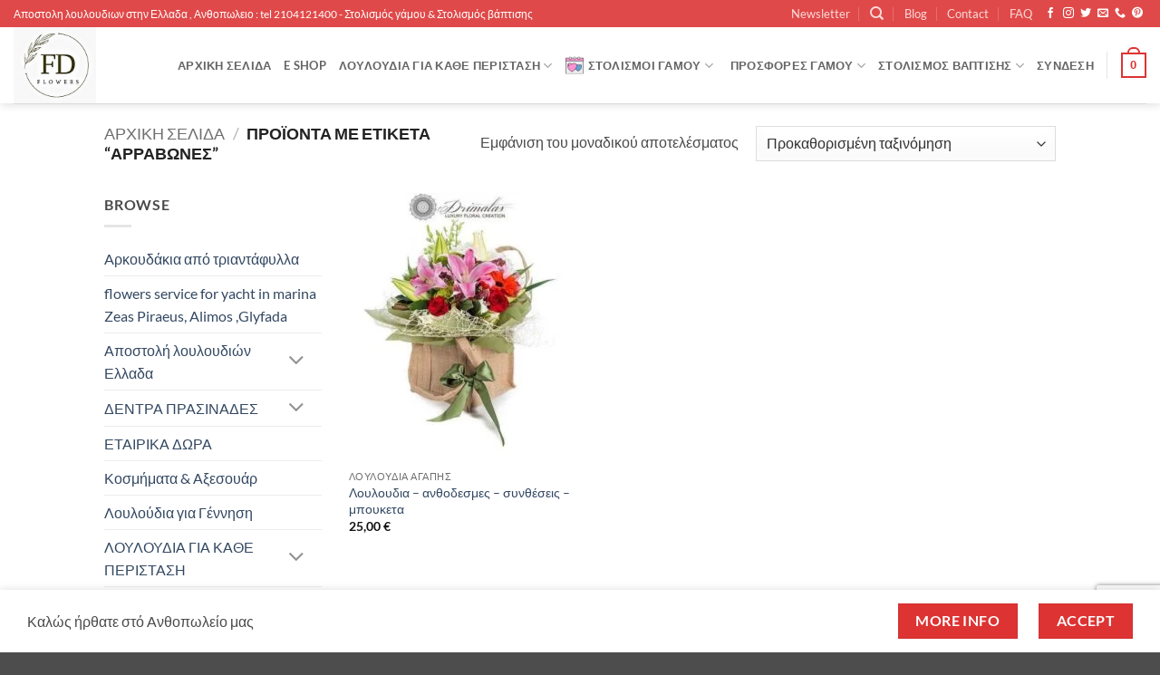

--- FILE ---
content_type: text/html; charset=UTF-8
request_url: https://www.fleursdeathens.gr/product-tag/%CE%B1%CF%81%CF%81%CE%B1%CE%B2%CF%8E%CE%BD%CE%B5%CF%82/
body_size: 49583
content:
<!DOCTYPE html>
<html lang="el" class="loading-site no-js">
<head>
	<meta charset="UTF-8" />
	<link rel="profile" href="https://gmpg.org/xfn/11" />
	<link rel="pingback" href="https://www.fleursdeathens.gr/xmlrpc.php" />

					<script>document.documentElement.className = document.documentElement.className + ' yes-js js_active js'</script>
			<script>(function(html){html.className = html.className.replace(/\bno-js\b/,'js')})(document.documentElement);</script>
<meta name='robots' content='index, follow, max-image-preview:large, max-snippet:-1, max-video-preview:-1' />
<meta name="viewport" content="width=device-width, initial-scale=1" />
	<!-- This site is optimized with the Yoast SEO plugin v26.7 - https://yoast.com/wordpress/plugins/seo/ -->
	<title>αρραβώνες Αρχεία - Ανθοπωλείο Fleurs De Athens</title>
	<link rel="canonical" href="https://www.fleursdeathens.gr/product-tag/αρραβώνες/" />
	<meta property="og:locale" content="el_GR" />
	<meta property="og:type" content="article" />
	<meta property="og:title" content="αρραβώνες Αρχεία - Ανθοπωλείο Fleurs De Athens" />
	<meta property="og:url" content="https://www.fleursdeathens.gr/product-tag/αρραβώνες/" />
	<meta property="og:site_name" content="Ανθοπωλείο Fleurs De Athens" />
	<meta name="twitter:card" content="summary_large_image" />
	<meta name="twitter:site" content="@anthopolio" />
	<script type="application/ld+json" class="yoast-schema-graph">{"@context":"https://schema.org","@graph":[{"@type":"CollectionPage","@id":"https://www.fleursdeathens.gr/product-tag/%ce%b1%cf%81%cf%81%ce%b1%ce%b2%cf%8e%ce%bd%ce%b5%cf%82/","url":"https://www.fleursdeathens.gr/product-tag/%ce%b1%cf%81%cf%81%ce%b1%ce%b2%cf%8e%ce%bd%ce%b5%cf%82/","name":"αρραβώνες Αρχεία - Ανθοπωλείο Fleurs De Athens","isPartOf":{"@id":"https://www.fleursdeathens.gr/#website"},"primaryImageOfPage":{"@id":"https://www.fleursdeathens.gr/product-tag/%ce%b1%cf%81%cf%81%ce%b1%ce%b2%cf%8e%ce%bd%ce%b5%cf%82/#primaryimage"},"image":{"@id":"https://www.fleursdeathens.gr/product-tag/%ce%b1%cf%81%cf%81%ce%b1%ce%b2%cf%8e%ce%bd%ce%b5%cf%82/#primaryimage"},"thumbnailUrl":"https://www.fleursdeathens.gr/wp-content/uploads/2022/05/loyloydia_flowers-1.jpg","breadcrumb":{"@id":"https://www.fleursdeathens.gr/product-tag/%ce%b1%cf%81%cf%81%ce%b1%ce%b2%cf%8e%ce%bd%ce%b5%cf%82/#breadcrumb"},"inLanguage":"el"},{"@type":"ImageObject","inLanguage":"el","@id":"https://www.fleursdeathens.gr/product-tag/%ce%b1%cf%81%cf%81%ce%b1%ce%b2%cf%8e%ce%bd%ce%b5%cf%82/#primaryimage","url":"https://www.fleursdeathens.gr/wp-content/uploads/2022/05/loyloydia_flowers-1.jpg","contentUrl":"https://www.fleursdeathens.gr/wp-content/uploads/2022/05/loyloydia_flowers-1.jpg","width":650,"height":650,"caption":"Λουλουδια αυθημερόν, Λουλουδια για την γιορτη τησ μητερασ, Λουλουδια για γενεθλια, Μπουκέτα για γενέθλια"},{"@type":"BreadcrumbList","@id":"https://www.fleursdeathens.gr/product-tag/%ce%b1%cf%81%cf%81%ce%b1%ce%b2%cf%8e%ce%bd%ce%b5%cf%82/#breadcrumb","itemListElement":[{"@type":"ListItem","position":1,"name":"Αρχική","item":"https://www.fleursdeathens.gr/"},{"@type":"ListItem","position":2,"name":"αρραβώνες"}]},{"@type":"WebSite","@id":"https://www.fleursdeathens.gr/#website","url":"https://www.fleursdeathens.gr/","name":"FLEURS DE ATHENS","description":"Ανθοπωλειο fleurs de athens","publisher":{"@id":"https://www.fleursdeathens.gr/#organization"},"potentialAction":[{"@type":"SearchAction","target":{"@type":"EntryPoint","urlTemplate":"https://www.fleursdeathens.gr/?s={search_term_string}"},"query-input":{"@type":"PropertyValueSpecification","valueRequired":true,"valueName":"search_term_string"}}],"inLanguage":"el"},{"@type":"Organization","@id":"https://www.fleursdeathens.gr/#organization","name":"Fluers de athens","url":"https://www.fleursdeathens.gr/","logo":{"@type":"ImageObject","inLanguage":"el","@id":"https://www.fleursdeathens.gr/#/schema/logo/image/","url":"https://www.fleursdeathens.gr/wp-content/uploads/2022/04/florist-9801.jpg","contentUrl":"https://www.fleursdeathens.gr/wp-content/uploads/2022/04/florist-9801.jpg","width":250,"height":231,"caption":"Fluers de athens"},"image":{"@id":"https://www.fleursdeathens.gr/#/schema/logo/image/"},"sameAs":["https://www.facebook.com/YachtingServicesflowers","https://x.com/anthopolio","https://gr.pinterest.com/fleursdeathens/","https://www.instagram.com/fleurs_de_athens/"]}]}</script>
	<!-- / Yoast SEO plugin. -->


<link rel='dns-prefetch' href='//www.googletagmanager.com' />
<link rel='prefetch' href='https://www.fleursdeathens.gr/wp-content/themes/flatsome/assets/js/flatsome.js?ver=e2eddd6c228105dac048' />
<link rel='prefetch' href='https://www.fleursdeathens.gr/wp-content/themes/flatsome/assets/js/chunk.slider.js?ver=3.20.4' />
<link rel='prefetch' href='https://www.fleursdeathens.gr/wp-content/themes/flatsome/assets/js/chunk.popups.js?ver=3.20.4' />
<link rel='prefetch' href='https://www.fleursdeathens.gr/wp-content/themes/flatsome/assets/js/chunk.tooltips.js?ver=3.20.4' />
<link rel='prefetch' href='https://www.fleursdeathens.gr/wp-content/themes/flatsome/assets/js/woocommerce.js?ver=1c9be63d628ff7c3ff4c' />
<link rel="alternate" type="application/rss+xml" title="Ροή RSS &raquo; Ανθοπωλείο Fleurs De Athens" href="https://www.fleursdeathens.gr/feed/" />
<link rel="alternate" type="application/rss+xml" title="Ροή Σχολίων &raquo; Ανθοπωλείο Fleurs De Athens" href="https://www.fleursdeathens.gr/comments/feed/" />
<link rel="alternate" type="application/rss+xml" title="Ροή για Ανθοπωλείο Fleurs De Athens &raquo; αρραβώνες Ετικέτα" href="https://www.fleursdeathens.gr/product-tag/%ce%b1%cf%81%cf%81%ce%b1%ce%b2%cf%8e%ce%bd%ce%b5%cf%82/feed/" />
<style id='wp-img-auto-sizes-contain-inline-css' type='text/css'>
img:is([sizes=auto i],[sizes^="auto," i]){contain-intrinsic-size:3000px 1500px}
/*# sourceURL=wp-img-auto-sizes-contain-inline-css */
</style>
<link rel='stylesheet' id='contact-form-7-css' href='https://www.fleursdeathens.gr/wp-content/plugins/contact-form-7/includes/css/styles.css?ver=6.1.4' type='text/css' media='all' />
<style id='woocommerce-inline-inline-css' type='text/css'>
.woocommerce form .form-row .required { visibility: visible; }
/*# sourceURL=woocommerce-inline-inline-css */
</style>
<link rel='stylesheet' id='gateway-css' href='https://www.fleursdeathens.gr/wp-content/plugins/woocommerce-paypal-payments/modules/ppcp-button/assets/css/gateway.css?ver=3.3.2' type='text/css' media='all' />
<link rel='stylesheet' id='flatsome-woocommerce-wishlist-css' href='https://www.fleursdeathens.gr/wp-content/themes/flatsome/inc/integrations/wc-yith-wishlist/wishlist.css?ver=3.20.4' type='text/css' media='all' />
<link rel='stylesheet' id='flatsome-swatches-frontend-css' href='https://www.fleursdeathens.gr/wp-content/themes/flatsome/assets/css/extensions/flatsome-swatches-frontend.css?ver=3.20.4' type='text/css' media='all' />
<link rel='stylesheet' id='flatsome-main-css' href='https://www.fleursdeathens.gr/wp-content/themes/flatsome/assets/css/flatsome.css?ver=3.20.4' type='text/css' media='all' />
<style id='flatsome-main-inline-css' type='text/css'>
@font-face {
				font-family: "fl-icons";
				font-display: block;
				src: url(https://www.fleursdeathens.gr/wp-content/themes/flatsome/assets/css/icons/fl-icons.eot?v=3.20.4);
				src:
					url(https://www.fleursdeathens.gr/wp-content/themes/flatsome/assets/css/icons/fl-icons.eot#iefix?v=3.20.4) format("embedded-opentype"),
					url(https://www.fleursdeathens.gr/wp-content/themes/flatsome/assets/css/icons/fl-icons.woff2?v=3.20.4) format("woff2"),
					url(https://www.fleursdeathens.gr/wp-content/themes/flatsome/assets/css/icons/fl-icons.ttf?v=3.20.4) format("truetype"),
					url(https://www.fleursdeathens.gr/wp-content/themes/flatsome/assets/css/icons/fl-icons.woff?v=3.20.4) format("woff"),
					url(https://www.fleursdeathens.gr/wp-content/themes/flatsome/assets/css/icons/fl-icons.svg?v=3.20.4#fl-icons) format("svg");
			}
/*# sourceURL=flatsome-main-inline-css */
</style>
<link rel='stylesheet' id='flatsome-shop-css' href='https://www.fleursdeathens.gr/wp-content/themes/flatsome/assets/css/flatsome-shop.css?ver=3.20.4' type='text/css' media='all' />
<script type="text/template" id="tmpl-variation-template">
	<div class="woocommerce-variation-description">{{{ data.variation.variation_description }}}</div>
	<div class="woocommerce-variation-price">{{{ data.variation.price_html }}}</div>
	<div class="woocommerce-variation-availability">{{{ data.variation.availability_html }}}</div>
</script>
<script type="text/template" id="tmpl-unavailable-variation-template">
	<p role="alert">Λυπούμαστε, αυτό το προϊόν δεν είναι διαθέσιμο. Παρακαλούμε, επιλέξτε έναν διαφορετικό συνδυασμό.</p>
</script>
<script type="text/javascript" id="woocommerce-google-analytics-integration-gtag-js-after">
/* <![CDATA[ */
/* Google Analytics for WooCommerce (gtag.js) */
					window.dataLayer = window.dataLayer || [];
					function gtag(){dataLayer.push(arguments);}
					// Set up default consent state.
					for ( const mode of [{"analytics_storage":"denied","ad_storage":"denied","ad_user_data":"denied","ad_personalization":"denied","region":["AT","BE","BG","HR","CY","CZ","DK","EE","FI","FR","DE","GR","HU","IS","IE","IT","LV","LI","LT","LU","MT","NL","NO","PL","PT","RO","SK","SI","ES","SE","GB","CH"]}] || [] ) {
						gtag( "consent", "default", { "wait_for_update": 500, ...mode } );
					}
					gtag("js", new Date());
					gtag("set", "developer_id.dOGY3NW", true);
					gtag("config", "G-FMLKE3G02W", {"track_404":true,"allow_google_signals":true,"logged_in":false,"linker":{"domains":[],"allow_incoming":false},"custom_map":{"dimension1":"logged_in"}});
//# sourceURL=woocommerce-google-analytics-integration-gtag-js-after
/* ]]> */
</script>
<script type="text/javascript" src="https://www.fleursdeathens.gr/wp-includes/js/jquery/jquery.min.js?ver=3.7.1" id="jquery-core-js"></script>
<script type="text/javascript" src="https://www.fleursdeathens.gr/wp-includes/js/underscore.min.js?ver=1.13.7" id="underscore-js"></script>
<script type="text/javascript" id="wp-util-js-extra">
/* <![CDATA[ */
var _wpUtilSettings = {"ajax":{"url":"/wp-admin/admin-ajax.php"}};
//# sourceURL=wp-util-js-extra
/* ]]> */
</script>
<script type="text/javascript" src="https://www.fleursdeathens.gr/wp-includes/js/wp-util.min.js?ver=6.9" id="wp-util-js"></script>
<script type="text/javascript" src="https://www.fleursdeathens.gr/wp-content/plugins/woocommerce/assets/js/jquery-blockui/jquery.blockUI.min.js?ver=2.7.0-wc.10.4.3" id="wc-jquery-blockui-js" data-wp-strategy="defer"></script>
<script type="text/javascript" id="wc-add-to-cart-js-extra">
/* <![CDATA[ */
var wc_add_to_cart_params = {"ajax_url":"/wp-admin/admin-ajax.php","wc_ajax_url":"/?wc-ajax=%%endpoint%%","i18n_view_cart":"\u039a\u03b1\u03bb\u03ac\u03b8\u03b9","cart_url":"https://www.fleursdeathens.gr/cart/","is_cart":"","cart_redirect_after_add":"no"};
//# sourceURL=wc-add-to-cart-js-extra
/* ]]> */
</script>
<script type="text/javascript" src="https://www.fleursdeathens.gr/wp-content/plugins/woocommerce/assets/js/frontend/add-to-cart.min.js?ver=10.4.3" id="wc-add-to-cart-js" defer="defer" data-wp-strategy="defer"></script>
<script type="text/javascript" src="https://www.fleursdeathens.gr/wp-content/plugins/woocommerce/assets/js/js-cookie/js.cookie.min.js?ver=2.1.4-wc.10.4.3" id="wc-js-cookie-js" data-wp-strategy="defer"></script>
<script type="text/javascript" id="WCPAY_ASSETS-js-extra">
/* <![CDATA[ */
var wcpayAssets = {"url":"https://www.fleursdeathens.gr/wp-content/plugins/woocommerce-payments/dist/"};
//# sourceURL=WCPAY_ASSETS-js-extra
/* ]]> */
</script>
<link rel="https://api.w.org/" href="https://www.fleursdeathens.gr/wp-json/" /><link rel="alternate" title="JSON" type="application/json" href="https://www.fleursdeathens.gr/wp-json/wp/v2/product_tag/1127" /><link rel="EditURI" type="application/rsd+xml" title="RSD" href="https://www.fleursdeathens.gr/xmlrpc.php?rsd" />
<meta name="generator" content="WordPress 6.9" />
<meta name="generator" content="WooCommerce 10.4.3" />
	<noscript><style>.woocommerce-product-gallery{ opacity: 1 !important; }</style></noscript>
	<link rel="icon" href="https://www.fleursdeathens.gr/wp-content/uploads/2022/03/cropped-android-chrome-1-1-1-32x32.png" sizes="32x32" />
<link rel="icon" href="https://www.fleursdeathens.gr/wp-content/uploads/2022/03/cropped-android-chrome-1-1-1-192x192.png" sizes="192x192" />
<link rel="apple-touch-icon" href="https://www.fleursdeathens.gr/wp-content/uploads/2022/03/cropped-android-chrome-1-1-1-180x180.png" />
<meta name="msapplication-TileImage" content="https://www.fleursdeathens.gr/wp-content/uploads/2022/03/cropped-android-chrome-1-1-1-270x270.png" />
<style id="custom-css" type="text/css">:root {--primary-color: #dd3333;--fs-color-primary: #dd3333;--fs-color-secondary: #dd3333;--fs-color-success: #627D47;--fs-color-alert: #b20000;--fs-color-base: #4a4a4a;--fs-experimental-link-color: #334862;--fs-experimental-link-color-hover: #111;}.tooltipster-base {--tooltip-color: #fff;--tooltip-bg-color: #000;}.off-canvas-right .mfp-content, .off-canvas-left .mfp-content {--drawer-width: 300px;}.off-canvas .mfp-content.off-canvas-cart {--drawer-width: 360px;}.header-main{height: 84px}#logo img{max-height: 84px}#logo{width:151px;}.header-bottom{min-height: 55px}.header-top{min-height: 30px}.transparent .header-main{height: 90px}.transparent #logo img{max-height: 90px}.has-transparent + .page-title:first-of-type,.has-transparent + #main > .page-title,.has-transparent + #main > div > .page-title,.has-transparent + #main .page-header-wrapper:first-of-type .page-title{padding-top: 120px;}.header.show-on-scroll,.stuck .header-main{height:70px!important}.stuck #logo img{max-height: 70px!important}.search-form{ width: 20%;}.header-bottom {background-color: #f1f1f1}.top-bar-nav > li > a{line-height: 16px }.header-main .nav > li > a{line-height: 17px }.stuck .header-main .nav > li > a{line-height: 50px }.header-bottom-nav > li > a{line-height: 16px }@media (max-width: 549px) {.header-main{height: 70px}#logo img{max-height: 70px}}.nav-dropdown{font-size:100%}.header-top{background-color:rgba(221,51,51,0.89)!important;}body{font-family: Lato, sans-serif;}body {font-weight: 400;font-style: normal;}.nav > li > a {font-family: Lato, sans-serif;}.mobile-sidebar-levels-2 .nav > li > ul > li > a {font-family: Lato, sans-serif;}.nav > li > a,.mobile-sidebar-levels-2 .nav > li > ul > li > a {font-weight: 700;font-style: normal;}h1,h2,h3,h4,h5,h6,.heading-font, .off-canvas-center .nav-sidebar.nav-vertical > li > a{font-family: Lato, sans-serif;}h1,h2,h3,h4,h5,h6,.heading-font,.banner h1,.banner h2 {font-weight: 700;font-style: normal;}.alt-font{font-family: "Dancing Script", sans-serif;}.alt-font {font-weight: 400!important;font-style: normal!important;}.shop-page-title.featured-title .title-bg{background-image: url(https://www.fleursdeathens.gr/wp-content/uploads/2022/03/flowers_96.jpg);}@media screen and (min-width: 550px){.products .box-vertical .box-image{min-width: 247px!important;width: 247px!important;}}button[name='update_cart'] { display: none; }.nav-vertical-fly-out > li + li {border-top-width: 1px; border-top-style: solid;}.label-new.menu-item > a:after{content:"New";}.label-hot.menu-item > a:after{content:"Hot";}.label-sale.menu-item > a:after{content:"Sale";}.label-popular.menu-item > a:after{content:"Popular";}</style><style id="flatsome-swatches-css">.variations_form .ux-swatch.selected {box-shadow: 0 0 0 2px var(--fs-color-secondary);}.ux-swatches-in-loop .ux-swatch.selected {box-shadow: 0 0 0 2px var(--fs-color-secondary);}</style><style id="kirki-inline-styles">/* latin-ext */
@font-face {
  font-family: 'Lato';
  font-style: normal;
  font-weight: 400;
  font-display: swap;
  src: url(https://www.fleursdeathens.gr/wp-content/fonts/lato/S6uyw4BMUTPHjxAwXjeu.woff2) format('woff2');
  unicode-range: U+0100-02BA, U+02BD-02C5, U+02C7-02CC, U+02CE-02D7, U+02DD-02FF, U+0304, U+0308, U+0329, U+1D00-1DBF, U+1E00-1E9F, U+1EF2-1EFF, U+2020, U+20A0-20AB, U+20AD-20C0, U+2113, U+2C60-2C7F, U+A720-A7FF;
}
/* latin */
@font-face {
  font-family: 'Lato';
  font-style: normal;
  font-weight: 400;
  font-display: swap;
  src: url(https://www.fleursdeathens.gr/wp-content/fonts/lato/S6uyw4BMUTPHjx4wXg.woff2) format('woff2');
  unicode-range: U+0000-00FF, U+0131, U+0152-0153, U+02BB-02BC, U+02C6, U+02DA, U+02DC, U+0304, U+0308, U+0329, U+2000-206F, U+20AC, U+2122, U+2191, U+2193, U+2212, U+2215, U+FEFF, U+FFFD;
}
/* latin-ext */
@font-face {
  font-family: 'Lato';
  font-style: normal;
  font-weight: 700;
  font-display: swap;
  src: url(https://www.fleursdeathens.gr/wp-content/fonts/lato/S6u9w4BMUTPHh6UVSwaPGR_p.woff2) format('woff2');
  unicode-range: U+0100-02BA, U+02BD-02C5, U+02C7-02CC, U+02CE-02D7, U+02DD-02FF, U+0304, U+0308, U+0329, U+1D00-1DBF, U+1E00-1E9F, U+1EF2-1EFF, U+2020, U+20A0-20AB, U+20AD-20C0, U+2113, U+2C60-2C7F, U+A720-A7FF;
}
/* latin */
@font-face {
  font-family: 'Lato';
  font-style: normal;
  font-weight: 700;
  font-display: swap;
  src: url(https://www.fleursdeathens.gr/wp-content/fonts/lato/S6u9w4BMUTPHh6UVSwiPGQ.woff2) format('woff2');
  unicode-range: U+0000-00FF, U+0131, U+0152-0153, U+02BB-02BC, U+02C6, U+02DA, U+02DC, U+0304, U+0308, U+0329, U+2000-206F, U+20AC, U+2122, U+2191, U+2193, U+2212, U+2215, U+FEFF, U+FFFD;
}/* vietnamese */
@font-face {
  font-family: 'Dancing Script';
  font-style: normal;
  font-weight: 400;
  font-display: swap;
  src: url(https://www.fleursdeathens.gr/wp-content/fonts/dancing-script/If2cXTr6YS-zF4S-kcSWSVi_sxjsohD9F50Ruu7BMSo3Rep8ltA.woff2) format('woff2');
  unicode-range: U+0102-0103, U+0110-0111, U+0128-0129, U+0168-0169, U+01A0-01A1, U+01AF-01B0, U+0300-0301, U+0303-0304, U+0308-0309, U+0323, U+0329, U+1EA0-1EF9, U+20AB;
}
/* latin-ext */
@font-face {
  font-family: 'Dancing Script';
  font-style: normal;
  font-weight: 400;
  font-display: swap;
  src: url(https://www.fleursdeathens.gr/wp-content/fonts/dancing-script/If2cXTr6YS-zF4S-kcSWSVi_sxjsohD9F50Ruu7BMSo3ROp8ltA.woff2) format('woff2');
  unicode-range: U+0100-02BA, U+02BD-02C5, U+02C7-02CC, U+02CE-02D7, U+02DD-02FF, U+0304, U+0308, U+0329, U+1D00-1DBF, U+1E00-1E9F, U+1EF2-1EFF, U+2020, U+20A0-20AB, U+20AD-20C0, U+2113, U+2C60-2C7F, U+A720-A7FF;
}
/* latin */
@font-face {
  font-family: 'Dancing Script';
  font-style: normal;
  font-weight: 400;
  font-display: swap;
  src: url(https://www.fleursdeathens.gr/wp-content/fonts/dancing-script/If2cXTr6YS-zF4S-kcSWSVi_sxjsohD9F50Ruu7BMSo3Sup8.woff2) format('woff2');
  unicode-range: U+0000-00FF, U+0131, U+0152-0153, U+02BB-02BC, U+02C6, U+02DA, U+02DC, U+0304, U+0308, U+0329, U+2000-206F, U+20AC, U+2122, U+2191, U+2193, U+2212, U+2215, U+FEFF, U+FFFD;
}</style><link rel='stylesheet' id='wc-blocks-style-css' href='https://www.fleursdeathens.gr/wp-content/plugins/woocommerce/assets/client/blocks/wc-blocks.css?ver=wc-10.4.3' type='text/css' media='all' />
<link rel='stylesheet' id='jquery-selectBox-css' href='https://www.fleursdeathens.gr/wp-content/plugins/yith-woocommerce-wishlist/assets/css/jquery.selectBox.css?ver=1.2.0' type='text/css' media='all' />
<link rel='stylesheet' id='woocommerce_prettyPhoto_css-css' href='//www.fleursdeathens.gr/wp-content/plugins/woocommerce/assets/css/prettyPhoto.css?ver=3.1.6' type='text/css' media='all' />
<link rel='stylesheet' id='yith-wcwl-main-css' href='https://www.fleursdeathens.gr/wp-content/plugins/yith-woocommerce-wishlist/assets/css/style.css?ver=4.11.0' type='text/css' media='all' />
<style id='yith-wcwl-main-inline-css' type='text/css'>
 :root { --rounded-corners-radius: 16px; --add-to-cart-rounded-corners-radius: 16px; --color-headers-background: #F4F4F4; --feedback-duration: 3s } 
/*# sourceURL=yith-wcwl-main-inline-css */
</style>
<style id='global-styles-inline-css' type='text/css'>
:root{--wp--preset--aspect-ratio--square: 1;--wp--preset--aspect-ratio--4-3: 4/3;--wp--preset--aspect-ratio--3-4: 3/4;--wp--preset--aspect-ratio--3-2: 3/2;--wp--preset--aspect-ratio--2-3: 2/3;--wp--preset--aspect-ratio--16-9: 16/9;--wp--preset--aspect-ratio--9-16: 9/16;--wp--preset--color--black: #000000;--wp--preset--color--cyan-bluish-gray: #abb8c3;--wp--preset--color--white: #ffffff;--wp--preset--color--pale-pink: #f78da7;--wp--preset--color--vivid-red: #cf2e2e;--wp--preset--color--luminous-vivid-orange: #ff6900;--wp--preset--color--luminous-vivid-amber: #fcb900;--wp--preset--color--light-green-cyan: #7bdcb5;--wp--preset--color--vivid-green-cyan: #00d084;--wp--preset--color--pale-cyan-blue: #8ed1fc;--wp--preset--color--vivid-cyan-blue: #0693e3;--wp--preset--color--vivid-purple: #9b51e0;--wp--preset--color--primary: #dd3333;--wp--preset--color--secondary: #dd3333;--wp--preset--color--success: #627D47;--wp--preset--color--alert: #b20000;--wp--preset--gradient--vivid-cyan-blue-to-vivid-purple: linear-gradient(135deg,rgb(6,147,227) 0%,rgb(155,81,224) 100%);--wp--preset--gradient--light-green-cyan-to-vivid-green-cyan: linear-gradient(135deg,rgb(122,220,180) 0%,rgb(0,208,130) 100%);--wp--preset--gradient--luminous-vivid-amber-to-luminous-vivid-orange: linear-gradient(135deg,rgb(252,185,0) 0%,rgb(255,105,0) 100%);--wp--preset--gradient--luminous-vivid-orange-to-vivid-red: linear-gradient(135deg,rgb(255,105,0) 0%,rgb(207,46,46) 100%);--wp--preset--gradient--very-light-gray-to-cyan-bluish-gray: linear-gradient(135deg,rgb(238,238,238) 0%,rgb(169,184,195) 100%);--wp--preset--gradient--cool-to-warm-spectrum: linear-gradient(135deg,rgb(74,234,220) 0%,rgb(151,120,209) 20%,rgb(207,42,186) 40%,rgb(238,44,130) 60%,rgb(251,105,98) 80%,rgb(254,248,76) 100%);--wp--preset--gradient--blush-light-purple: linear-gradient(135deg,rgb(255,206,236) 0%,rgb(152,150,240) 100%);--wp--preset--gradient--blush-bordeaux: linear-gradient(135deg,rgb(254,205,165) 0%,rgb(254,45,45) 50%,rgb(107,0,62) 100%);--wp--preset--gradient--luminous-dusk: linear-gradient(135deg,rgb(255,203,112) 0%,rgb(199,81,192) 50%,rgb(65,88,208) 100%);--wp--preset--gradient--pale-ocean: linear-gradient(135deg,rgb(255,245,203) 0%,rgb(182,227,212) 50%,rgb(51,167,181) 100%);--wp--preset--gradient--electric-grass: linear-gradient(135deg,rgb(202,248,128) 0%,rgb(113,206,126) 100%);--wp--preset--gradient--midnight: linear-gradient(135deg,rgb(2,3,129) 0%,rgb(40,116,252) 100%);--wp--preset--font-size--small: 13px;--wp--preset--font-size--medium: 20px;--wp--preset--font-size--large: 36px;--wp--preset--font-size--x-large: 42px;--wp--preset--spacing--20: 0.44rem;--wp--preset--spacing--30: 0.67rem;--wp--preset--spacing--40: 1rem;--wp--preset--spacing--50: 1.5rem;--wp--preset--spacing--60: 2.25rem;--wp--preset--spacing--70: 3.38rem;--wp--preset--spacing--80: 5.06rem;--wp--preset--shadow--natural: 6px 6px 9px rgba(0, 0, 0, 0.2);--wp--preset--shadow--deep: 12px 12px 50px rgba(0, 0, 0, 0.4);--wp--preset--shadow--sharp: 6px 6px 0px rgba(0, 0, 0, 0.2);--wp--preset--shadow--outlined: 6px 6px 0px -3px rgb(255, 255, 255), 6px 6px rgb(0, 0, 0);--wp--preset--shadow--crisp: 6px 6px 0px rgb(0, 0, 0);}:where(body) { margin: 0; }.wp-site-blocks > .alignleft { float: left; margin-right: 2em; }.wp-site-blocks > .alignright { float: right; margin-left: 2em; }.wp-site-blocks > .aligncenter { justify-content: center; margin-left: auto; margin-right: auto; }:where(.is-layout-flex){gap: 0.5em;}:where(.is-layout-grid){gap: 0.5em;}.is-layout-flow > .alignleft{float: left;margin-inline-start: 0;margin-inline-end: 2em;}.is-layout-flow > .alignright{float: right;margin-inline-start: 2em;margin-inline-end: 0;}.is-layout-flow > .aligncenter{margin-left: auto !important;margin-right: auto !important;}.is-layout-constrained > .alignleft{float: left;margin-inline-start: 0;margin-inline-end: 2em;}.is-layout-constrained > .alignright{float: right;margin-inline-start: 2em;margin-inline-end: 0;}.is-layout-constrained > .aligncenter{margin-left: auto !important;margin-right: auto !important;}.is-layout-constrained > :where(:not(.alignleft):not(.alignright):not(.alignfull)){margin-left: auto !important;margin-right: auto !important;}body .is-layout-flex{display: flex;}.is-layout-flex{flex-wrap: wrap;align-items: center;}.is-layout-flex > :is(*, div){margin: 0;}body .is-layout-grid{display: grid;}.is-layout-grid > :is(*, div){margin: 0;}body{padding-top: 0px;padding-right: 0px;padding-bottom: 0px;padding-left: 0px;}a:where(:not(.wp-element-button)){text-decoration: none;}:root :where(.wp-element-button, .wp-block-button__link){background-color: #32373c;border-width: 0;color: #fff;font-family: inherit;font-size: inherit;font-style: inherit;font-weight: inherit;letter-spacing: inherit;line-height: inherit;padding-top: calc(0.667em + 2px);padding-right: calc(1.333em + 2px);padding-bottom: calc(0.667em + 2px);padding-left: calc(1.333em + 2px);text-decoration: none;text-transform: inherit;}.has-black-color{color: var(--wp--preset--color--black) !important;}.has-cyan-bluish-gray-color{color: var(--wp--preset--color--cyan-bluish-gray) !important;}.has-white-color{color: var(--wp--preset--color--white) !important;}.has-pale-pink-color{color: var(--wp--preset--color--pale-pink) !important;}.has-vivid-red-color{color: var(--wp--preset--color--vivid-red) !important;}.has-luminous-vivid-orange-color{color: var(--wp--preset--color--luminous-vivid-orange) !important;}.has-luminous-vivid-amber-color{color: var(--wp--preset--color--luminous-vivid-amber) !important;}.has-light-green-cyan-color{color: var(--wp--preset--color--light-green-cyan) !important;}.has-vivid-green-cyan-color{color: var(--wp--preset--color--vivid-green-cyan) !important;}.has-pale-cyan-blue-color{color: var(--wp--preset--color--pale-cyan-blue) !important;}.has-vivid-cyan-blue-color{color: var(--wp--preset--color--vivid-cyan-blue) !important;}.has-vivid-purple-color{color: var(--wp--preset--color--vivid-purple) !important;}.has-primary-color{color: var(--wp--preset--color--primary) !important;}.has-secondary-color{color: var(--wp--preset--color--secondary) !important;}.has-success-color{color: var(--wp--preset--color--success) !important;}.has-alert-color{color: var(--wp--preset--color--alert) !important;}.has-black-background-color{background-color: var(--wp--preset--color--black) !important;}.has-cyan-bluish-gray-background-color{background-color: var(--wp--preset--color--cyan-bluish-gray) !important;}.has-white-background-color{background-color: var(--wp--preset--color--white) !important;}.has-pale-pink-background-color{background-color: var(--wp--preset--color--pale-pink) !important;}.has-vivid-red-background-color{background-color: var(--wp--preset--color--vivid-red) !important;}.has-luminous-vivid-orange-background-color{background-color: var(--wp--preset--color--luminous-vivid-orange) !important;}.has-luminous-vivid-amber-background-color{background-color: var(--wp--preset--color--luminous-vivid-amber) !important;}.has-light-green-cyan-background-color{background-color: var(--wp--preset--color--light-green-cyan) !important;}.has-vivid-green-cyan-background-color{background-color: var(--wp--preset--color--vivid-green-cyan) !important;}.has-pale-cyan-blue-background-color{background-color: var(--wp--preset--color--pale-cyan-blue) !important;}.has-vivid-cyan-blue-background-color{background-color: var(--wp--preset--color--vivid-cyan-blue) !important;}.has-vivid-purple-background-color{background-color: var(--wp--preset--color--vivid-purple) !important;}.has-primary-background-color{background-color: var(--wp--preset--color--primary) !important;}.has-secondary-background-color{background-color: var(--wp--preset--color--secondary) !important;}.has-success-background-color{background-color: var(--wp--preset--color--success) !important;}.has-alert-background-color{background-color: var(--wp--preset--color--alert) !important;}.has-black-border-color{border-color: var(--wp--preset--color--black) !important;}.has-cyan-bluish-gray-border-color{border-color: var(--wp--preset--color--cyan-bluish-gray) !important;}.has-white-border-color{border-color: var(--wp--preset--color--white) !important;}.has-pale-pink-border-color{border-color: var(--wp--preset--color--pale-pink) !important;}.has-vivid-red-border-color{border-color: var(--wp--preset--color--vivid-red) !important;}.has-luminous-vivid-orange-border-color{border-color: var(--wp--preset--color--luminous-vivid-orange) !important;}.has-luminous-vivid-amber-border-color{border-color: var(--wp--preset--color--luminous-vivid-amber) !important;}.has-light-green-cyan-border-color{border-color: var(--wp--preset--color--light-green-cyan) !important;}.has-vivid-green-cyan-border-color{border-color: var(--wp--preset--color--vivid-green-cyan) !important;}.has-pale-cyan-blue-border-color{border-color: var(--wp--preset--color--pale-cyan-blue) !important;}.has-vivid-cyan-blue-border-color{border-color: var(--wp--preset--color--vivid-cyan-blue) !important;}.has-vivid-purple-border-color{border-color: var(--wp--preset--color--vivid-purple) !important;}.has-primary-border-color{border-color: var(--wp--preset--color--primary) !important;}.has-secondary-border-color{border-color: var(--wp--preset--color--secondary) !important;}.has-success-border-color{border-color: var(--wp--preset--color--success) !important;}.has-alert-border-color{border-color: var(--wp--preset--color--alert) !important;}.has-vivid-cyan-blue-to-vivid-purple-gradient-background{background: var(--wp--preset--gradient--vivid-cyan-blue-to-vivid-purple) !important;}.has-light-green-cyan-to-vivid-green-cyan-gradient-background{background: var(--wp--preset--gradient--light-green-cyan-to-vivid-green-cyan) !important;}.has-luminous-vivid-amber-to-luminous-vivid-orange-gradient-background{background: var(--wp--preset--gradient--luminous-vivid-amber-to-luminous-vivid-orange) !important;}.has-luminous-vivid-orange-to-vivid-red-gradient-background{background: var(--wp--preset--gradient--luminous-vivid-orange-to-vivid-red) !important;}.has-very-light-gray-to-cyan-bluish-gray-gradient-background{background: var(--wp--preset--gradient--very-light-gray-to-cyan-bluish-gray) !important;}.has-cool-to-warm-spectrum-gradient-background{background: var(--wp--preset--gradient--cool-to-warm-spectrum) !important;}.has-blush-light-purple-gradient-background{background: var(--wp--preset--gradient--blush-light-purple) !important;}.has-blush-bordeaux-gradient-background{background: var(--wp--preset--gradient--blush-bordeaux) !important;}.has-luminous-dusk-gradient-background{background: var(--wp--preset--gradient--luminous-dusk) !important;}.has-pale-ocean-gradient-background{background: var(--wp--preset--gradient--pale-ocean) !important;}.has-electric-grass-gradient-background{background: var(--wp--preset--gradient--electric-grass) !important;}.has-midnight-gradient-background{background: var(--wp--preset--gradient--midnight) !important;}.has-small-font-size{font-size: var(--wp--preset--font-size--small) !important;}.has-medium-font-size{font-size: var(--wp--preset--font-size--medium) !important;}.has-large-font-size{font-size: var(--wp--preset--font-size--large) !important;}.has-x-large-font-size{font-size: var(--wp--preset--font-size--x-large) !important;}
/*# sourceURL=global-styles-inline-css */
</style>
</head>

<body class="archive tax-product_tag term-1127 wp-custom-logo wp-theme-flatsome theme-flatsome woocommerce woocommerce-page woocommerce-no-js header-shadow lightbox nav-dropdown-has-arrow nav-dropdown-has-shadow nav-dropdown-has-border parallax-mobile mobile-submenu-toggle">


<a class="skip-link screen-reader-text" href="#main">Μετάβαση στο περιεχόμενο</a>

<div id="wrapper">

	
	<header id="header" class="header header-full-width has-sticky sticky-jump">
		<div class="header-wrapper">
			<div id="top-bar" class="header-top hide-for-sticky nav-dark">
    <div class="flex-row container">
      <div class="flex-col hide-for-medium flex-left">
          <ul class="nav nav-left medium-nav-center nav-small  nav-divided">
              <li class="html custom html_topbar_left">Αποστολη λουλουδιων στην Ελλαδα , ‎Ανθοπωλειο : tel 2104121400</strong> - Στολισμός γάμου & Στολισμός βάπτισης</li>          </ul>
      </div>

      <div class="flex-col hide-for-medium flex-center">
          <ul class="nav nav-center nav-small  nav-divided">
                        </ul>
      </div>

      <div class="flex-col hide-for-medium flex-right">
         <ul class="nav top-bar-nav nav-right nav-small  nav-divided">
              <li class="header-newsletter-item has-icon">

<a href="#header-newsletter-signup" class="tooltip" role="button" title="Αποστολή Λουλουδιών σε Αθήνα,Πειραιάς" aria-label="Newsletter" aria-expanded="false" aria-haspopup="dialog" aria-controls="header-newsletter-signup" data-flatsome-role-button>

  
      <span class="header-newsletter-title hide-for-medium">
      Newsletter    </span>
  </a>
	<div id="header-newsletter-signup"
	     class="lightbox-by-id lightbox-content mfp-hide lightbox-white "
	     style="max-width:700px ;padding:0px">
		
  <div class="banner has-hover" id="banner-1421300589">
          <div class="banner-inner fill">
        <div class="banner-bg fill" >
            <img width="1020" height="437" src="https://www.fleursdeathens.gr/wp-content/uploads/2022/03/gjftrwtr1.jpg" class="bg attachment-large size-large" alt="Αποστολη λουλουδιων Αθηνα οικονομικά, Αποστολή λουλουδιών αυθημερόν, Λουλουδια αποστολη" decoding="async" fetchpriority="high" />                        <div class="overlay"></div>            
	<div class="is-border is-dashed"
		style="border-color:rgba(255,255,255,.3);border-width:2px 2px 2px 2px;margin:10px;">
	</div>
                    </div>
		
        <div class="banner-layers container">
            <div class="fill banner-link"></div>               <div id="text-box-1707536113" class="text-box banner-layer x10 md-x10 lg-x10 y50 md-y50 lg-y50 res-text">
                     <div data-animate="fadeInUp">           <div class="text-box-content text dark">
              
              <div class="text-inner text-left">
                  <h3 class="uppercase">Αποστολή Λουλουδιών σε Αθήνα,Πειραιάς</h3><p class="lead">Αποστολή Λουλουδιών & Δώρων Αυθημερόν</p>
<div class="wpcf7 no-js" id="wpcf7-f366-o1" lang="en-US" dir="ltr" data-wpcf7-id="366">
<div class="screen-reader-response"><p role="status" aria-live="polite" aria-atomic="true"></p> <ul></ul></div>
<form action="/product-tag/%CE%B1%CF%81%CF%81%CE%B1%CE%B2%CF%8E%CE%BD%CE%B5%CF%82/#wpcf7-f366-o1" method="post" class="wpcf7-form init" aria-label="Contact form" novalidate="novalidate" data-status="init">
<fieldset class="hidden-fields-container"><input type="hidden" name="_wpcf7" value="366" /><input type="hidden" name="_wpcf7_version" value="6.1.4" /><input type="hidden" name="_wpcf7_locale" value="en_US" /><input type="hidden" name="_wpcf7_unit_tag" value="wpcf7-f366-o1" /><input type="hidden" name="_wpcf7_container_post" value="0" /><input type="hidden" name="_wpcf7_posted_data_hash" value="" /><input type="hidden" name="_wpcf7_recaptcha_response" value="" />
</fieldset>
<div class="flex-row form-flat medium-flex-wrap">
	<div class="flex-col flex-grow">
		<p><span class="wpcf7-form-control-wrap" data-name="your-email"><input size="40" maxlength="400" class="wpcf7-form-control wpcf7-email wpcf7-validates-as-required wpcf7-text wpcf7-validates-as-email" aria-required="true" aria-invalid="false" placeholder="Your Email (required)" value="" type="email" name="your-email" /></span>
		</p>
	</div>
	<div class="flex-col ml-half">
		<p><input class="wpcf7-form-control wpcf7-submit has-spinner button" type="submit" value="Sign Up" />
		</p>
	</div>
</div><p style="display: none !important;" class="akismet-fields-container" data-prefix="_wpcf7_ak_"><label>&#916;<textarea name="_wpcf7_ak_hp_textarea" cols="45" rows="8" maxlength="100"></textarea></label><input type="hidden" id="ak_js_1" name="_wpcf7_ak_js" value="183"/><script>document.getElementById( "ak_js_1" ).setAttribute( "value", ( new Date() ).getTime() );</script></p><div class="wpcf7-response-output" aria-hidden="true"></div>
</form>
</div>
              </div>
           </div>
       </div>                     
<style>
#text-box-1707536113 {
  width: 60%;
}
#text-box-1707536113 .text-box-content {
  font-size: 100%;
}
@media (min-width:550px) {
  #text-box-1707536113 {
    width: 50%;
  }
}
</style>
    </div>
         </div>
      </div>

            
<style>
#banner-1421300589 {
  padding-top: 500px;
}
#banner-1421300589 .overlay {
  background-color: rgba(0,0,0,.4);
}
</style>
  </div>

	</div>
	
	</li>
<li class="header-search header-search-dropdown has-icon has-dropdown menu-item-has-children">
		<a href="#" aria-label="Αναζήτηση" aria-haspopup="true" aria-expanded="false" aria-controls="ux-search-dropdown" class="nav-top-link is-small"><i class="icon-search" aria-hidden="true"></i></a>
		<ul id="ux-search-dropdown" class="nav-dropdown nav-dropdown-default">
	 	<li class="header-search-form search-form html relative has-icon">
	<div class="header-search-form-wrapper">
		<div class="searchform-wrapper ux-search-box relative is-normal"><form role="search" method="get" class="searchform" action="https://www.fleursdeathens.gr/">
	<div class="flex-row relative">
						<div class="flex-col flex-grow">
			<label class="screen-reader-text" for="woocommerce-product-search-field-0">Αναζήτηση για:</label>
			<input type="search" id="woocommerce-product-search-field-0" class="search-field mb-0" placeholder="Αναζήτηση&hellip;" value="" name="s" />
			<input type="hidden" name="post_type" value="product" />
					</div>
		<div class="flex-col">
			<button type="submit" value="Αναζήτηση" class="ux-search-submit submit-button secondary button  icon mb-0" aria-label="Submit">
				<i class="icon-search" aria-hidden="true"></i>			</button>
		</div>
	</div>
	<div class="live-search-results text-left z-top"></div>
</form>
</div>	</div>
</li>
	</ul>
</li>
<li id="menu-item-1302" class="menu-item menu-item-type-post_type menu-item-object-page menu-item-1302 menu-item-design-default"><a href="https://www.fleursdeathens.gr/blog/" class="nav-top-link">Blog</a></li>
<li id="menu-item-1303" class="menu-item menu-item-type-post_type menu-item-object-page menu-item-1303 menu-item-design-default"><a href="https://www.fleursdeathens.gr/elements/pages/contact/" class="nav-top-link">Contact</a></li>
<li id="menu-item-1304" class="menu-item menu-item-type-post_type menu-item-object-page menu-item-1304 menu-item-design-default"><a href="https://www.fleursdeathens.gr/elements/pages/faq/" class="nav-top-link">FAQ</a></li>
<li class="html header-social-icons ml-0">
	<div class="social-icons follow-icons" ><a href="https://www.facebook.com/weddingsflorist/" target="_blank" data-label="Facebook" class="icon plain tooltip facebook" title="Follow on Facebook" aria-label="Follow on Facebook" rel="noopener nofollow"><i class="icon-facebook" aria-hidden="true"></i></a><a href="https://www.instagram.com/fleurs_de_athens/" target="_blank" data-label="Instagram" class="icon plain tooltip instagram" title="Follow on Instagram" aria-label="Follow on Instagram" rel="noopener nofollow"><i class="icon-instagram" aria-hidden="true"></i></a><a href="https://twitter.com/anthopolio" data-label="Twitter" target="_blank" class="icon plain tooltip twitter" title="Follow on Twitter" aria-label="Follow on Twitter" rel="noopener nofollow"><i class="icon-twitter" aria-hidden="true"></i></a><a href="mailto:fleursdeathens@yahoo.com" data-label="E-mail" target="_blank" class="icon plain tooltip email" title="Send us an email" aria-label="Send us an email" rel="nofollow noopener"><i class="icon-envelop" aria-hidden="true"></i></a><a href="tel:2104121400" data-label="Phone" target="_blank" class="icon plain tooltip phone" title="Call us" aria-label="Call us" rel="nofollow noopener"><i class="icon-phone" aria-hidden="true"></i></a><a href="https://gr.pinterest.com/fleursdeathens/" data-label="Pinterest" target="_blank" class="icon plain tooltip pinterest" title="Follow on Pinterest" aria-label="Follow on Pinterest" rel="noopener nofollow"><i class="icon-pinterest" aria-hidden="true"></i></a></div></li>
          </ul>
      </div>

            <div class="flex-col show-for-medium flex-grow">
          <ul class="nav nav-center nav-small mobile-nav  nav-divided">
              <li class="html custom html_topbar_left">Αποστολη λουλουδιων στην Ελλαδα , ‎Ανθοπωλειο : tel 2104121400</strong> - Στολισμός γάμου & Στολισμός βάπτισης</li><li class="html header-button-1">
	<div class="header-button">
		<a href="https://www.drimalasflowers.gr/elements/pages/about/" class="button primary is-underline" style="border-radius:99px;">
		<span>Button 1</span>
	</a>
	</div>
</li>
          </ul>
      </div>
      
    </div>
</div>
<div id="masthead" class="header-main ">
      <div class="header-inner flex-row container logo-left medium-logo-center" role="navigation">

          <!-- Logo -->
          <div id="logo" class="flex-col logo">
            
<!-- Header logo -->
<a href="https://www.fleursdeathens.gr/" title="Ανθοπωλείο Fleurs De Athens - Ανθοπωλειο fleurs de athens" rel="home">
		<img width="250" height="231" src="https://www.fleursdeathens.gr/wp-content/uploads/2022/04/florist-9801-1.jpg" class="header_logo header-logo" alt="Ανθοπωλείο Fleurs De Athens"/><img  width="250" height="231" src="https://www.fleursdeathens.gr/wp-content/uploads/2022/04/florist-9801-1.jpg" class="header-logo-dark" alt="Ανθοπωλείο Fleurs De Athens"/></a>
          </div>

          <!-- Mobile Left Elements -->
          <div class="flex-col show-for-medium flex-left">
            <ul class="mobile-nav nav nav-left ">
              <li class="nav-icon has-icon">
			<a href="#" class="is-small" data-open="#main-menu" data-pos="left" data-bg="main-menu-overlay" role="button" aria-label="Menu" aria-controls="main-menu" aria-expanded="false" aria-haspopup="dialog" data-flatsome-role-button>
			<i class="icon-menu" aria-hidden="true"></i>					</a>
	</li>
            </ul>
          </div>

          <!-- Left Elements -->
          <div class="flex-col hide-for-medium flex-left
            flex-grow">
            <ul class="header-nav header-nav-main nav nav-left  nav-line-grow nav-uppercase" >
              <li id="menu-item-1967" class="menu-item menu-item-type-post_type menu-item-object-page menu-item-home menu-item-1967 menu-item-design-default"><a href="https://www.fleursdeathens.gr/" class="nav-top-link">Αρχική Σελίδα</a></li>
<li id="menu-item-431" class="menu-item menu-item-type-post_type menu-item-object-page menu-item-431 menu-item-design-default"><a href="https://www.fleursdeathens.gr/shop/" class="nav-top-link">E Shop</a></li>
<li id="menu-item-445" class="menu-item menu-item-type-taxonomy menu-item-object-product_cat menu-item-has-children menu-item-445 menu-item-design-default has-dropdown"><a href="https://www.fleursdeathens.gr/product-category/%ce%bb%ce%bf%cf%85%ce%bb%ce%bf%cf%85%ce%b4%ce%b9%ce%b1-%ce%b3%ce%b9%ce%b1-%ce%ba%ce%b1%ce%b8%ce%b5-%cf%80%ce%b5%cf%81%ce%b9%cf%83%cf%84%ce%b1%cf%83%ce%b7/" class="nav-top-link" aria-expanded="false" aria-haspopup="menu">ΛΟΥΛΟΥΔΙΑ ΓΙΑ ΚΑΘΕ ΠΕΡΙΣΤΑΣΗ<i class="icon-angle-down" aria-hidden="true"></i></a>
<ul class="sub-menu nav-dropdown nav-dropdown-default">
	<li id="menu-item-1754" class="menu-item menu-item-type-taxonomy menu-item-object-product_cat menu-item-has-children menu-item-1754 nav-dropdown-col"><a href="https://www.fleursdeathens.gr/product-category/%ce%bb%ce%bf%cf%85%ce%bb%ce%bf%cf%85%ce%b4%ce%b9%ce%b1-%ce%b3%ce%b9%ce%b1-%ce%ba%ce%b1%ce%b8%ce%b5-%cf%80%ce%b5%cf%81%ce%b9%cf%83%cf%84%ce%b1%cf%83%ce%b7/">ΛΟΥΛΟΥΔΙΑ ΓΙΑ ΚΑΘΕ ΠΕΡΙΣΤΑΣΗ</a>
	<ul class="sub-menu nav-column nav-dropdown-default">
		<li id="menu-item-609" class="label-hot menu-item menu-item-type-taxonomy menu-item-object-product_cat menu-item-609"><a href="https://www.fleursdeathens.gr/product-category/%ce%bb%ce%bf%cf%85%ce%bb%ce%bf%cf%85%ce%b4%ce%b9%ce%b1-%ce%b3%ce%b9%ce%b1-%ce%ba%ce%b1%ce%b8%ce%b5-%cf%80%ce%b5%cf%81%ce%b9%cf%83%cf%84%ce%b1%cf%83%ce%b7/%ce%bb%ce%bf%cf%85%ce%bb%ce%bf%cf%8d%ce%b4%ce%b9%ce%b1-%ce%b1%ce%b3%ce%af%ce%bf%cf%85-%ce%b2%ce%b1%ce%bb%ce%b5%ce%bd%cf%84%ce%af%ce%bd%ce%bf%cf%85/">Λουλούδια Αγίου Βαλεντίνου</a></li>
		<li id="menu-item-600" class="label-hot menu-item menu-item-type-taxonomy menu-item-object-product_cat menu-item-has-children menu-item-600"><a href="https://www.fleursdeathens.gr/product-category/%ce%bb%ce%bf%cf%85%ce%bb%ce%bf%cf%85%ce%b4%ce%b9%ce%b1-%ce%b3%ce%b9%ce%b1-%ce%ba%ce%b1%ce%b8%ce%b5-%cf%80%ce%b5%cf%81%ce%b9%cf%83%cf%84%ce%b1%cf%83%ce%b7/%ce%bb%ce%bf%cf%85%ce%bb%ce%bf%cf%8d%ce%b4%ce%b9%ce%b1-%ce%b3%ce%b9%ce%b1-%cf%84%ce%b7%ce%bd-%ce%b3%ce%b9%ce%bf%cf%81%cf%84%ce%ae-%cf%84%ce%b7%cf%82-%ce%bc%ce%b7%cf%84%ce%ad%cf%81%ce%b1%cf%82/">Λουλούδια  Γιορτή της Μητέρας</a>
		<ul class="sub-menu nav-column nav-dropdown-default">
			<li id="menu-item-625" class="menu-item menu-item-type-taxonomy menu-item-object-product_cat menu-item-625"><a href="https://www.fleursdeathens.gr/product-category/%ce%bb%ce%bf%cf%85%ce%bb%ce%bf%cf%85%ce%b4%ce%b9%ce%b1-%ce%b3%ce%b9%ce%b1-%ce%ba%ce%b1%ce%b8%ce%b5-%cf%80%ce%b5%cf%81%ce%b9%cf%83%cf%84%ce%b1%cf%83%ce%b7/%ce%bb%ce%bf%cf%85%ce%bb%ce%bf%cf%85%ce%b4%ce%b9%ce%b1-%ce%b3%ce%b9%ce%b1-%ce%b3%ce%b5%ce%bd%ce%b5%ce%b8%ce%bb%ce%b9%ce%b1/">Λουλούδια για Γενέθλια</a></li>
			<li id="menu-item-611" class="menu-item menu-item-type-taxonomy menu-item-object-product_cat menu-item-611"><a href="https://www.fleursdeathens.gr/product-category/%ce%bb%ce%bf%cf%85%ce%bb%ce%bf%cf%85%ce%b4%ce%b9%ce%b1-%ce%b3%ce%b9%ce%b1-%ce%ba%ce%b1%ce%b8%ce%b5-%cf%80%ce%b5%cf%81%ce%b9%cf%83%cf%84%ce%b1%cf%83%ce%b7/%ce%bb%ce%bf%cf%85%ce%bb%ce%bf%cf%8d%ce%b4%ce%b9%ce%b1-%ce%b3%ce%b9%ce%b1-%ce%b5%cf%80%ce%ad%cf%84%ce%b5%ce%b9%ce%bf/">Λουλούδια για Επέτειο</a></li>
			<li id="menu-item-607" class="menu-item menu-item-type-taxonomy menu-item-object-product_cat menu-item-607"><a href="https://www.fleursdeathens.gr/product-category/%ce%bb%ce%bf%cf%85%ce%bb%ce%bf%cf%85%ce%b4%ce%b9%ce%b1-%ce%b3%ce%b9%ce%b1-%ce%ba%ce%b1%ce%b8%ce%b5-%cf%80%ce%b5%cf%81%ce%b9%cf%83%cf%84%ce%b1%cf%83%ce%b7/%ce%bb%ce%bf%cf%85%ce%bb%ce%bf%cf%8d%ce%b4%ce%b9%ce%b1-%ce%b3%ce%b9%ce%b1-%ce%bf%ce%bd%ce%bf%ce%bc%ce%b1%cf%83%cf%84%ce%b9%ce%ba%ce%ae-%ce%b5%ce%bf%cf%81%cf%84%ce%ae/">Λουλούδια για Ονομαστική Εορτή</a></li>
			<li id="menu-item-442" class="menu-item menu-item-type-taxonomy menu-item-object-product_cat menu-item-442"><a href="https://www.fleursdeathens.gr/product-category/%ce%bb%ce%bf%cf%85%ce%bb%ce%bf%cf%85%ce%b4%ce%b9%ce%b1-%ce%b3%ce%b9%ce%b1-%cf%83%cf%85%ce%b3%ce%bd%cf%89%ce%bc%ce%b7/">Λουλούδια για Συγνώμη</a></li>
		</ul>
</li>
		<li id="menu-item-629" class="menu-item menu-item-type-taxonomy menu-item-object-product_cat menu-item-629"><a href="https://www.fleursdeathens.gr/product-category/%ce%bb%ce%bf%cf%85%ce%bb%ce%bf%cf%85%ce%b4%ce%b9%ce%b1-%ce%b3%ce%b9%ce%b1-%ce%ba%ce%b1%ce%b8%ce%b5-%cf%80%ce%b5%cf%81%ce%b9%cf%83%cf%84%ce%b1%cf%83%ce%b7/%ce%bb%ce%bf%cf%85%ce%bb%ce%bf%cf%85%ce%b4%ce%b9%ce%b1-%ce%b3%ce%b9%ce%b1-%ce%b3%ce%b9%ce%bf%cf%81%cf%84%ce%b7/">Λουλούδια για Γιορτή</a></li>
	</ul>
</li>
	<li id="menu-item-606" class="menu-item menu-item-type-taxonomy menu-item-object-product_cat menu-item-has-children menu-item-606 nav-dropdown-col"><a href="https://www.fleursdeathens.gr/product-category/%ce%bb%ce%bf%cf%85%ce%bb%ce%bf%cf%85%ce%b4%ce%b9%ce%b1-%ce%b3%ce%b9%ce%b1-%ce%ba%ce%b1%ce%b8%ce%b5-%cf%80%ce%b5%cf%81%ce%b9%cf%83%cf%84%ce%b1%cf%83%ce%b7/%ce%bb%ce%bf%cf%85%ce%bb%ce%bf%cf%8d%ce%b4%ce%b9%ce%b1-%ce%b3%ce%b9%ce%b1-%cf%84%ce%b7%ce%bd-%ce%b7%ce%bc%ce%ad%cf%81%ce%b1-%cf%84%ce%b7%cf%82-%ce%b3%cf%85%ce%bd%ce%b1%ce%af%ce%ba%ce%b1%cf%82/">Λουλούδια για την Ημέρα της Γυναίκας</a>
	<ul class="sub-menu nav-column nav-dropdown-default">
		<li id="menu-item-608" class="menu-item menu-item-type-taxonomy menu-item-object-product_cat menu-item-608"><a href="https://www.fleursdeathens.gr/product-category/%ce%bb%ce%bf%cf%85%ce%bb%ce%bf%cf%85%ce%b4%ce%b9%ce%b1-%ce%b3%ce%b9%ce%b1-%ce%ba%ce%b1%ce%b8%ce%b5-%cf%80%ce%b5%cf%81%ce%b9%cf%83%cf%84%ce%b1%cf%83%ce%b7/%ce%bb%ce%bf%cf%85%ce%bb%ce%bf%cf%8d%ce%b4%ce%b9%ce%b1-%ce%b3%ce%b9%ce%b1-%ce%bf%cf%81%ce%ba%cf%89%ce%bc%ce%bf%cf%83%ce%af%ce%b1/">Λουλούδια για Ορκωμοσία</a></li>
		<li id="menu-item-602" class="menu-item menu-item-type-taxonomy menu-item-object-product_cat menu-item-602"><a href="https://www.fleursdeathens.gr/product-category/%ce%bb%ce%bf%cf%85%ce%bb%ce%bf%cf%85%ce%b4%ce%b9%ce%b1-%ce%b3%ce%b9%ce%b1-%ce%ba%ce%b1%ce%b8%ce%b5-%cf%80%ce%b5%cf%81%ce%b9%cf%83%cf%84%ce%b1%cf%83%ce%b7/%ce%bb%ce%bf%cf%85%ce%bb%ce%bf%cf%8d%ce%b4%ce%b9%ce%b1-%cf%87%cf%81%ce%b9%cf%83%cf%84%ce%bf%cf%85%ce%b3%ce%ad%ce%bd%ce%bd%cf%89%ce%bd/">Λουλούδια Χριστουγέννων</a></li>
		<li id="menu-item-441" class="menu-item menu-item-type-taxonomy menu-item-object-product_cat menu-item-441"><a href="https://www.fleursdeathens.gr/product-category/%ce%bb%ce%bf%cf%85%ce%bb%ce%bf%cf%85%ce%b4%ce%b9%ce%b1-%ce%b3%ce%b9%ce%b1-%ce%ba%ce%b1%ce%b8%ce%b5-%cf%80%ce%b5%cf%81%ce%b9%cf%83%cf%84%ce%b1%cf%83%ce%b7/%ce%bb%ce%bf%cf%85%ce%bb%ce%bf%cf%85%ce%b4%ce%b9%ce%b1-%ce%b3%ce%b9%ce%b1-%ce%b3%ce%b9%ce%bf%cf%81%cf%84%ce%b7/">Λουλούδια για Γιορτή</a></li>
		<li id="menu-item-460" class="menu-item menu-item-type-taxonomy menu-item-object-product_cat menu-item-460"><a href="https://www.fleursdeathens.gr/product-category/%ce%bb%ce%bf%cf%85%ce%bb%ce%bf%cf%85%ce%b4%ce%b9%ce%b1-%ce%b3%ce%b9%ce%b1-%ce%ba%ce%b1%ce%b8%ce%b5-%cf%80%ce%b5%cf%81%ce%b9%cf%83%cf%84%ce%b1%cf%83%ce%b7/%ce%bb%ce%bf%cf%85%ce%bb%ce%bf%cf%85%ce%b4%ce%b9%ce%b1-%ce%b3%ce%b9%ce%b1-%cf%80%ce%b5%cf%81%ce%b1%cf%83%cf%84%ce%b9%ce%ba%ce%b1/">Λουλούδια για Περαστικά</a></li>
		<li id="menu-item-599" class="menu-item menu-item-type-taxonomy menu-item-object-product_cat menu-item-599"><a href="https://www.fleursdeathens.gr/product-category/%ce%bb%ce%bf%cf%85%ce%bb%ce%bf%cf%85%ce%b4%ce%b9%ce%b1-%ce%b3%ce%b9%ce%b1-%ce%ba%ce%b1%ce%b8%ce%b5-%cf%80%ce%b5%cf%81%ce%b9%cf%83%cf%84%ce%b1%cf%83%ce%b7/%ce%bb%ce%bf%cf%85%ce%bb%ce%bf%cf%8d%ce%b4%ce%b9%ce%b1-%ce%b1%ce%b3%ce%ac%cf%80%ce%b7%cf%82/">Λουλούδια Αγάπης</a></li>
		<li id="menu-item-604" class="menu-item menu-item-type-taxonomy menu-item-object-product_cat menu-item-604"><a href="https://www.fleursdeathens.gr/product-category/%ce%bb%ce%bf%cf%85%ce%bb%ce%bf%cf%85%ce%b4%ce%b9%ce%b1-%ce%b3%ce%b9%ce%b1-%ce%ba%ce%b1%ce%b8%ce%b5-%cf%80%ce%b5%cf%81%ce%b9%cf%83%cf%84%ce%b1%cf%83%ce%b7/%ce%bb%ce%bf%cf%85%ce%bb%ce%bf%cf%8d%ce%b4%ce%b9%ce%b1-%ce%b3%ce%b9%ce%b1-%ce%b4%cf%8e%cf%81%ce%bf/">Λουλούδια για Δώρο</a></li>
	</ul>
</li>
	<li id="menu-item-626" class="label-sale menu-item menu-item-type-taxonomy menu-item-object-product_cat menu-item-has-children menu-item-626 nav-dropdown-col"><a href="https://www.fleursdeathens.gr/product-category/%ce%bb%ce%bf%cf%85%ce%bb%ce%bf%cf%85%ce%b4%ce%b9%ce%b1-%ce%b3%ce%b9%ce%b1-%ce%b3%ce%b5%ce%bd%ce%bd%ce%b7%cf%83%ce%b7/">Λουλούδια για Γέννηση</a>
	<ul class="sub-menu nav-column nav-dropdown-default">
		<li id="menu-item-453" class="menu-item menu-item-type-taxonomy menu-item-object-product_cat menu-item-453"><a href="https://www.fleursdeathens.gr/product-category/%ce%bb%ce%bf%cf%85%ce%bb%ce%bf%cf%85%ce%b4%ce%b9%ce%b1-%ce%b3%ce%b9%ce%b1-%ce%ba%ce%b1%ce%b8%ce%b5-%cf%80%ce%b5%cf%81%ce%b9%cf%83%cf%84%ce%b1%cf%83%ce%b7/%cf%83%cf%85%ce%bd%ce%bf%ce%b4%ce%b5%cf%85%cf%84%ce%b9%ce%ba%ce%ac-%ce%bb%ce%bf%cf%85%ce%bb%ce%bf%cf%85%ce%b4%ce%b9%cf%8e%ce%bd/">Συνοδευτικά Λουλουδιών</a></li>
		<li id="menu-item-2360" class="label-hot menu-item menu-item-type-post_type menu-item-object-product menu-item-2360"><a href="https://www.fleursdeathens.gr/product/%ce%b1%cf%80%ce%bf%ce%be%ce%b7%cf%81%ce%b1%ce%bc%ce%ad%ce%bd%ce%b1-%ce%bb%ce%bf%cf%85%ce%bb%ce%bf%cf%8d%ce%b4%ce%b9%ce%b1-%ce%b7-%ce%bd%ce%b5%ce%b1-%cf%84%ce%b1%cf%83%ce%b7-%cf%83%cf%84%ce%b7-%ce%b4/">Αποξηραμένα λουλούδια – <br>Η Νεα ταση στη Διακόσμηση<br></a></li>
		<li id="menu-item-2895" class="label-hot menu-item menu-item-type-taxonomy menu-item-object-product_cat menu-item-2895"><a href="https://www.fleursdeathens.gr/product-category/%ce%b4%ce%b5%ce%bd%cf%84%cf%81%ce%b1-%cf%80%cf%81%ce%b1%cf%83%ce%b9%ce%bd%ce%b1%ce%b4%ce%b5%cf%83/%cf%84%ce%b5%cf%87%ce%bd%ce%b7%cf%84%ce%b1-%ce%b4%ce%b5%ce%bd%cf%84%cf%81%ce%b1-%cf%86%cf%85%cf%84%ce%b1/">ΤΕΧΝΗΤΑ ΔΕΝΤΡΑ-ΦΥΤΑ</a></li>
		<li id="menu-item-458" class="menu-item menu-item-type-taxonomy menu-item-object-product_cat menu-item-458"><a href="https://www.fleursdeathens.gr/product-category/%ce%b5%cf%84%ce%b1%ce%b9%cf%81%ce%b9%ce%ba%ce%b1-%ce%b4%cf%89%cf%81%ce%b1/">ΕΤΑΙΡΙΚΑ ΔΩΡΑ</a></li>
		<li id="menu-item-605" class="menu-item menu-item-type-taxonomy menu-item-object-product_cat menu-item-605"><a href="https://www.fleursdeathens.gr/product-category/%ce%bb%ce%bf%cf%85%ce%bb%ce%bf%cf%85%ce%b4%ce%b9%ce%b1-%ce%b3%ce%b9%ce%b1-%ce%ba%ce%b1%ce%b8%ce%b5-%cf%80%ce%b5%cf%81%ce%b9%cf%83%cf%84%ce%b1%cf%83%ce%b7/%ce%bb%ce%bf%cf%85%ce%bb%ce%bf%cf%8d%ce%b4%ce%b9%ce%b1-%ce%b3%ce%b9%ce%b1-%ce%b5%cf%85%cf%87%ce%ad%cf%82/">Λουλούδια για Ευχές</a></li>
		<li id="menu-item-612" class="menu-item menu-item-type-taxonomy menu-item-object-product_cat menu-item-612"><a href="https://www.fleursdeathens.gr/product-category/%ce%bb%ce%bf%cf%85%ce%bb%ce%bf%cf%85%ce%b4%ce%b9%ce%b1-%ce%b3%ce%b9%ce%b1-%ce%ba%ce%b1%ce%b8%ce%b5-%cf%80%ce%b5%cf%81%ce%b9%cf%83%cf%84%ce%b1%cf%83%ce%b7/%ce%bb%ce%bf%cf%85%ce%bb%ce%bf%cf%8d%ce%b4%ce%b9%ce%b1-%ce%b3%ce%b9%ce%b1-%ce%b5%cf%81%cf%89%cf%84%ce%b5%cf%85%ce%bc%ce%ad%ce%bd%ce%bf%cf%85%cf%82/">Λουλούδια για Ερωτευμένους</a></li>
	</ul>
</li>
	<li id="menu-item-454" class="menu-item menu-item-type-taxonomy menu-item-object-product_cat menu-item-has-children menu-item-454 nav-dropdown-col"><a href="https://www.fleursdeathens.gr/product-category/a%cf%81%ce%ba%ce%bf%cf%85%ce%b4%ce%ac%ce%ba%ce%b9%ce%b1-%ce%b1%cf%80%cf%8c-%cf%84%cf%81%ce%b9%ce%b1%ce%bd%cf%84%ce%ac%cf%86%cf%85%ce%bb%ce%bb%ce%b1/">Aρκουδάκια από τριαντάφυλλα</a>
	<ul class="sub-menu nav-column nav-dropdown-default">
		<li id="menu-item-616" class="menu-item menu-item-type-taxonomy menu-item-object-product_cat menu-item-616"><a href="https://www.fleursdeathens.gr/product-category/a%cf%81%ce%ba%ce%bf%cf%85%ce%b4%ce%ac%ce%ba%ce%b9%ce%b1-%ce%b1%cf%80%cf%8c-%cf%84%cf%81%ce%b9%ce%b1%ce%bd%cf%84%ce%ac%cf%86%cf%85%ce%bb%ce%bb%ce%b1/">Aρκουδάκια από τριαντάφυλλα</a></li>
		<li id="menu-item-610" class="menu-item menu-item-type-taxonomy menu-item-object-product_cat menu-item-610"><a href="https://www.fleursdeathens.gr/product-category/%ce%bb%ce%bf%cf%85%ce%bb%ce%bf%cf%85%ce%b4%ce%b9%ce%b1-%ce%b3%ce%b9%ce%b1-%ce%ba%ce%b1%ce%b8%ce%b5-%cf%80%ce%b5%cf%81%ce%b9%cf%83%cf%84%ce%b1%cf%83%ce%b7/%ce%bb%ce%bf%cf%85%ce%bb%ce%bf%cf%8d%ce%b4%ce%b9%ce%b1-%ce%b3%ce%b9%ce%b1-%ce%b5%ce%ba%ce%b5%ce%af%ce%bd%ce%b7/">Λουλούδια για Εκείνη</a></li>
		<li id="menu-item-1774" class="menu-item menu-item-type-taxonomy menu-item-object-product_cat menu-item-has-children menu-item-1774"><a href="https://www.fleursdeathens.gr/product-category/%ce%bb%ce%bf%cf%85%ce%bb%ce%bf%cf%85%ce%b4%ce%b9%ce%b1-%ce%b3%ce%b9%ce%b1-%ce%ba%ce%b1%ce%b8%ce%b5-%cf%80%ce%b5%cf%81%ce%b9%cf%83%cf%84%ce%b1%cf%83%ce%b7/%cf%84%cf%81%ce%b9%ce%b1%ce%bd%cf%84%ce%ac%cf%86%cf%85%ce%bb%ce%bb%ce%b1-%cf%80%ce%bf%cf%85-%ce%b4%ce%b9%ce%b1%cf%81%ce%ba%ce%bf%cf%8d%ce%bd-%ce%b3%ce%b9%ce%b1-%cf%80%ce%ac%ce%bd%cf%84%ce%b1/">Τριαντάφυλλα που Διαρκούν για Πάντα</a>
		<ul class="sub-menu nav-column nav-dropdown-default">
			<li id="menu-item-1775" class="menu-item menu-item-type-taxonomy menu-item-object-product_cat menu-item-1775"><a href="https://www.fleursdeathens.gr/product-category/%cf%84%cf%81%ce%b9%ce%b1%ce%bd%cf%84%ce%ac%cf%86%cf%85%ce%bb%ce%bb%ce%b1-%ce%b3%ce%b9%ce%ac-%cf%80%ce%ac%ce%bd%cf%84%ce%b1/forever-roses-%cf%84%cf%81%ce%b9%ce%b1%ce%bd%cf%84%ce%ac%cf%86%cf%85%ce%bb%ce%bb%ce%b1-%ce%b3%ce%b9%ce%ac-%cf%80%ce%ac%ce%bd%cf%84%ce%b1/">forever roses</a></li>
			<li id="menu-item-597" class="menu-item menu-item-type-taxonomy menu-item-object-product_cat menu-item-597"><a href="https://www.fleursdeathens.gr/product-category/%cf%84%cf%81%ce%b9%ce%b1%ce%bd%cf%84%ce%ac%cf%86%cf%85%ce%bb%ce%bb%ce%b1-%ce%b3%ce%b9%ce%ac-%cf%80%ce%ac%ce%bd%cf%84%ce%b1/">τριαντάφυλλα γιά πάντα</a></li>
		</ul>
</li>
		<li id="menu-item-623" class="menu-item menu-item-type-taxonomy menu-item-object-product_cat menu-item-623"><a href="https://www.fleursdeathens.gr/product-category/%ce%bb%ce%bf%cf%85%ce%bb%ce%bf%cf%85%ce%b4%ce%b9%ce%b1-%ce%b3%ce%b9%ce%b1-%ce%ba%ce%b1%ce%b8%ce%b5-%cf%80%ce%b5%cf%81%ce%b9%cf%83%cf%84%ce%b1%cf%83%ce%b7/%ce%bb%ce%bf%cf%85%ce%bb%ce%bf%cf%85%ce%b4%ce%b9%ce%b1-%ce%b3%ce%b9%ce%b1-%cf%83%cf%85%ce%b3%cf%87%ce%b1%cf%81%ce%b7%cf%84%ce%b7%cf%81%ce%b9%ce%b1/">Λουλούδια για Συγχαρητήρια</a></li>
	</ul>
</li>
	<li id="menu-item-450" class="menu-item menu-item-type-taxonomy menu-item-object-product_cat menu-item-has-children menu-item-450 nav-dropdown-col"><a href="https://www.fleursdeathens.gr/product-category/%cf%83%cf%84%ce%b5%cf%86%ce%ac%ce%bd%ce%b9%ce%b1-%ce%ba%ce%b7%ce%b4%ce%b5%ce%af%ce%b1%cf%82/%ce%bb%ce%bf%cf%85%ce%bb%ce%bf%cf%85%ce%b4%ce%b9%ce%b1-%ce%b3%ce%b9%ce%b1-%cf%83%cf%85%ce%bb%ce%bb%ce%b7%cf%80%ce%b7%cf%84%ce%b7%cf%81%ce%b9%ce%b1/">Λουλούδια για Συλληπητήρια</a>
	<ul class="sub-menu nav-column nav-dropdown-default">
		<li id="menu-item-457" class="menu-item menu-item-type-taxonomy menu-item-object-product_cat menu-item-457"><a href="https://www.fleursdeathens.gr/product-category/%cf%83%cf%84%ce%b5%cf%86%ce%ac%ce%bd%ce%b9%ce%b1-%ce%ba%ce%b7%ce%b4%ce%b5%ce%af%ce%b1%cf%82/">Στεφάνια κηδείας</a></li>
		<li id="menu-item-456" class="menu-item menu-item-type-taxonomy menu-item-object-product_cat menu-item-has-children menu-item-456"><a href="https://www.fleursdeathens.gr/product-category/%ce%bb%ce%bf%cf%85%ce%bb%ce%bf%cf%8d%ce%b4%ce%b9%ce%b1-%cf%83%ce%ad-%ce%ba%ce%bf%cf%85%cf%84%ce%b9%ce%ac/">λουλούδια σέ κουτιά</a>
		<ul class="sub-menu nav-column nav-dropdown-default">
			<li id="menu-item-446" class="menu-item menu-item-type-taxonomy menu-item-object-product_cat menu-item-446"><a href="https://www.fleursdeathens.gr/product-category/%ce%bb%ce%bf%cf%85%ce%bb%ce%bf%cf%85%ce%b4%ce%b9%ce%b1-%ce%b3%ce%b9%ce%b1-%ce%ba%ce%b1%ce%b8%ce%b5-%cf%80%ce%b5%cf%81%ce%b9%cf%83%cf%84%ce%b1%cf%83%ce%b7/%ce%b1%ce%bd%ce%b8%ce%bf%ce%b4%ce%b5%cf%83%ce%bc%ce%b5%cf%83-%ce%bc%cf%80%ce%bf%cf%85%ce%ba%ce%b5%cf%84%ce%b1/">Ανθοδέσμες &#8211; Μπουκέτα</a></li>
			<li id="menu-item-447" class="menu-item menu-item-type-taxonomy menu-item-object-product_cat menu-item-447"><a href="https://www.fleursdeathens.gr/product-category/%ce%bb%ce%bf%cf%85%ce%bb%ce%bf%cf%85%ce%b4%ce%b9%ce%b1-%ce%b3%ce%b9%ce%b1-%ce%ba%ce%b1%ce%b8%ce%b5-%cf%80%ce%b5%cf%81%ce%b9%cf%83%cf%84%ce%b1%cf%83%ce%b7/%ce%b1%ce%bd%ce%b8%ce%bf%cf%83%cf%85%ce%bd%ce%b8%ce%b5%cf%83%ce%b5%ce%b9%cf%83-%ce%bb%ce%bf%cf%85%ce%bb%ce%bf%cf%85%ce%b4%ce%b9%cf%89%ce%bd/">Ανθοσυνθέσεις Λουλουδιών</a></li>
			<li id="menu-item-448" class="menu-item menu-item-type-taxonomy menu-item-object-product_cat menu-item-448"><a href="https://www.fleursdeathens.gr/product-category/%ce%bb%ce%bf%cf%85%ce%bb%ce%bf%cf%85%ce%b4%ce%b9%ce%b1-%ce%b3%ce%b9%ce%b1-%ce%ba%ce%b1%ce%b8%ce%b5-%cf%80%ce%b5%cf%81%ce%b9%cf%83%cf%84%ce%b1%cf%83%ce%b7/%ce%bb%ce%bf%cf%85%ce%bb%ce%bf%cf%85%ce%b4%ce%b9%ce%b1-%ce%b3%ce%b9%ce%b1-%cf%87%cf%81%ce%bf%ce%bd%ce%b9%ce%b1-%cf%80%ce%bf%ce%bb%ce%bb%ce%b1/">Λουλούδια για Χρόνια Πολλά</a></li>
		</ul>
</li>
	</ul>
</li>
	<li id="menu-item-1064" class="image-column menu-item menu-item-type-custom menu-item-object-custom menu-item-1064"><a href="https://www.fleursdeathens.gr/shop/" class="dropdown-image-column"><img width="180" height="480" src="https://www.fleursdeathens.gr/wp-content/uploads/2021/01/flowers-florist.jpg" title="ξωξωγξξ" alt="ξωξωγξξ"/></a></li>
</ul>
</li>
<li id="menu-item-672" class="menu-item menu-item-type-taxonomy menu-item-object-category menu-item-has-children menu-item-672 menu-item-design-default has-dropdown has-icon-left"><a href="https://www.fleursdeathens.gr/category/%ce%b3%ce%ac%ce%bc%ce%bf%cf%82-%ce%b2%ce%ac%cf%80%cf%84%ce%b9%cf%83%ce%b7/new-%cf%83%cf%84%ce%bf%ce%bb%ce%b9%cf%83%ce%bc%cf%8c%cf%82-%ce%b3%ce%ac%ce%bc%ce%bf%cf%85/" class="nav-top-link" aria-expanded="false" aria-haspopup="menu"><img class="ux-menu-icon" width="20" height="20" src="https://www.fleursdeathens.gr/wp-content/uploads/2022/02/wedding-date-8998.png" alt="" />Στολισμοί Γάμου<i class="icon-angle-down" aria-hidden="true"></i></a>
<ul class="sub-menu nav-dropdown nav-dropdown-default">
	<li id="menu-item-2303" class="menu-item menu-item-type-taxonomy menu-item-object-category menu-item-has-children menu-item-2303 nav-dropdown-col"><a href="https://www.fleursdeathens.gr/category/%ce%b3%ce%ac%ce%bc%ce%bf%cf%82-%ce%b2%ce%ac%cf%80%cf%84%ce%b9%cf%83%ce%b7/new-%cf%83%cf%84%ce%bf%ce%bb%ce%b9%cf%83%ce%bc%cf%8c%cf%82-%ce%b3%ce%ac%ce%bc%ce%bf%cf%85/">Στολισμοί Γάμου</a>
	<ul class="sub-menu nav-column nav-dropdown-default">
		<li id="menu-item-2299" class="menu-item menu-item-type-post_type menu-item-object-post menu-item-2299"><a href="https://www.fleursdeathens.gr/%cf%83%cf%84%ce%bf%ce%bb%ce%b9%cf%83%ce%bc%cf%8c%cf%82-%ce%b3%ce%ac%ce%bc%ce%bf%cf%85-%cf%83%cf%84%cf%8c-%ce%ba%cf%84%ce%ae%ce%bc%ce%b1-cataleya/">Στολισμός γάμου στό κτήμα Cataleya</a></li>
		<li id="menu-item-2300" class="label-hot menu-item menu-item-type-post_type menu-item-object-post menu-item-2300"><a href="https://www.fleursdeathens.gr/%cf%83%cf%84%ce%bf%ce%bb%ce%b9%cf%83%ce%bc%cf%8c%cf%82-%ce%b3%ce%ac%ce%bc%ce%bf%cf%85-%cf%83%cf%84%ce%bf-%ce%ba%cf%84%ce%ae%ce%bc%ce%b1-%ce%bd%ce%b1%cf%8a%ce%ac%cf%82%cf%83%cf%84%ce%bf%ce%bb%ce%b9/">Στολισμός γάμου στο Κτήμα Ναϊάς</a></li>
		<li id="menu-item-3015" class="menu-item menu-item-type-post_type menu-item-object-post menu-item-3015"><a href="https://www.fleursdeathens.gr/%cf%83%cf%84%ce%bf%ce%bb%ce%b9%cf%83%ce%bc%cf%8c%cf%82-%ce%b3%ce%ac%ce%bc%ce%bf%cf%85-%ce%b2%ce%bb%ce%b1%cf%87%ce%ad%cf%81%ce%bd%ce%b1/">Στολισμοί γάμου Βλαχέρνα</a></li>
		<li id="menu-item-3017" class="menu-item menu-item-type-post_type menu-item-object-post menu-item-3017 has-icon-left"><a href="https://www.fleursdeathens.gr/%cf%83%cf%84%ce%bf%ce%bb%ce%b9%cf%83%ce%bc%cf%8c%cf%82-%ce%b3%ce%ac%ce%bc%ce%bf%cf%85-%cf%83%cf%84%ce%bf-%ce%ba%cf%84%ce%ae%ce%bc%ce%b1-%ce%bc%cf%80%cf%81%ce%b1%cf%8a%ce%bc%ce%bd%ce%b9%cf%8e%cf%84/"><img class="ux-menu-icon" width="20" height="20" src="https://www.fleursdeathens.gr/wp-content/uploads/2024/09/wedding-arch-90159.webp" alt="" />Στολισμός γάμου  Κτήμα Μπραϊμνιώτη</a></li>
		<li id="menu-item-3016" class="menu-item menu-item-type-post_type menu-item-object-post menu-item-3016"><a href="https://www.fleursdeathens.gr/stolismos-gamou-pampas-grass/">Στολισμός Γάμου Pampas grass</a></li>
		<li id="menu-item-1954" class="menu-item menu-item-type-post_type menu-item-object-post menu-item-1954"><a href="https://www.fleursdeathens.gr/%cf%83%cf%84%ce%bf%ce%bb%ce%b9%cf%83%ce%bc%cf%8c%cf%82-%ce%b3%ce%ac%ce%bc%ce%bf%cf%85-%ce%bc%ce%b5%cf%84%ce%b1%ce%bc%cf%8c%cf%81%cf%86%cf%89%cf%83%ce%b7-%cf%84%ce%bf%cf%85-%cf%83%cf%89%cf%84%ce%ae/">Στολισμός Γάμου  Μεταμόρφωση</a></li>
		<li id="menu-item-2301" class="menu-item menu-item-type-post_type menu-item-object-post menu-item-2301"><a href="https://www.fleursdeathens.gr/%cf%83%cf%84%ce%bf%ce%bb%ce%b9%cf%83%ce%bc%cf%8c%cf%82-%ce%b3%ce%ac%ce%bc%ce%bf%cf%85-boho-%ce%b3%ce%b1%ce%bc%ce%bf%cf%82/">Στολισμός Γάμου  BOHO ΓΑΜΟΣ</a></li>
	</ul>
</li>
	<li id="menu-item-3336" class="label-hot menu-item menu-item-type-post_type menu-item-object-post menu-item-has-children menu-item-3336 nav-dropdown-col"><a href="https://www.fleursdeathens.gr/%cf%83%cf%84%ce%bf%ce%bb%ce%b9%cf%83%ce%bc%cf%8c%cf%82-%ce%b3%ce%ac%ce%bc%ce%bf%cf%85-%cf%83%cf%84%ce%bf%ce%bb%ce%b9%cf%83%ce%bc%cf%8c%cf%82-%ce%b5%ce%ba%ce%ba%ce%bb%ce%b7%cf%83%ce%af%ce%b1%cf%82/">Στολισμός Γάμου Αγία Τριάδα</a>
	<ul class="sub-menu nav-column nav-dropdown-default">
		<li id="menu-item-1462" class="menu-item menu-item-type-post_type menu-item-object-post menu-item-1462"><a href="https://www.fleursdeathens.gr/%cf%83%cf%84%ce%bf%ce%bb%ce%b9%cf%83%ce%bc%cf%8c%cf%82-%ce%b3%ce%ac%ce%bc%ce%bf%cf%85-%ce%ac%ce%b3-%ce%bd%ce%b9%ce%ba%cf%8c%ce%bb%ce%b1%ce%bf%cf%82-%cf%80%ce%b5%ce%b9%cf%81%ce%b1%ce%b9%ce%ac/">Στολισμός Γάμου Άγ. Νικόλαος – Πειραιά</a></li>
		<li id="menu-item-3685" class="menu-item menu-item-type-post_type menu-item-object-post menu-item-has-children menu-item-3685"><a href="https://www.fleursdeathens.gr/%cf%83%cf%84%ce%bf%ce%bb%ce%b9%cf%83%ce%bc%cf%8c%cf%82-%ce%b3%ce%ac%ce%bc%ce%bf%cf%85-%ce%ba%cf%84%ce%ae%ce%bc%ce%b1-epavlis/">Στολισμός γάμου  Κτήμα Epavlis</a>
		<ul class="sub-menu nav-column nav-dropdown-default">
			<li id="menu-item-3441" class="label-hot menu-item menu-item-type-post_type menu-item-object-post menu-item-3441"><a href="https://www.fleursdeathens.gr/%cf%83%cf%84%ce%bf%ce%bb%ce%b9%cf%83%ce%bc%cf%8c%cf%82-%ce%b3%ce%ac%ce%bc%ce%bf%cf%85-%ce%b4%ce%b9%ce%b1%ce%ba%cf%8c%cf%83%ce%bc%ce%b7%cf%83%ce%b7-%ce%b5%ce%ba%ce%ba%ce%bb%ce%b7%cf%83%ce%af%ce%b1/">Στολισμός Γάμου Άγιος Νείλος</a></li>
		</ul>
</li>
		<li id="menu-item-3369" class="label-new menu-item menu-item-type-post_type menu-item-object-post menu-item-3369 has-icon-left"><a href="https://www.fleursdeathens.gr/%cf%83%cf%84%ce%bf%ce%bb%ce%b9%cf%83%ce%bc%cf%8c%cf%82-%ce%b3%ce%ac%ce%bc%ce%bf%cf%85-%cf%80%ce%b1%ce%bd%ce%b1%ce%b3%ce%af%ce%b1-%cf%81%cf%8c%ce%b4%ce%bf%ce%bd-%cf%84%ce%bf-%ce%b1%ce%bc%ce%ac/"><img class="ux-menu-icon" width="20" height="20" src="https://www.fleursdeathens.gr/wp-content/uploads/2025/01/heart-icon-2-1.webp" alt="" />Στολισμός  γάμου Ρόδον το Αμάραντον</a></li>
	</ul>
</li>
	<li id="menu-item-670" class="menu-item menu-item-type-taxonomy menu-item-object-category menu-item-has-children menu-item-670 nav-dropdown-col"><a href="https://www.fleursdeathens.gr/category/%ce%b3%ce%ac%ce%bc%ce%bf%cf%82-%ce%b2%ce%ac%cf%80%cf%84%ce%b9%cf%83%ce%b7/%cf%83%cf%84%ce%bf%ce%bb%ce%b9%cf%83%ce%bc%cf%8c%cf%82-%ce%b5%ce%ba%ce%ba%ce%bb%ce%b7%cf%83%ce%af%ce%b1%cf%82/">Στολισμός Εκκλησίας</a>
	<ul class="sub-menu nav-column nav-dropdown-default">
		<li id="menu-item-671" class="menu-item menu-item-type-taxonomy menu-item-object-category menu-item-671"><a href="https://www.fleursdeathens.gr/category/%ce%b3%ce%ac%ce%bc%ce%bf%cf%82-%ce%b2%ce%ac%cf%80%cf%84%ce%b9%cf%83%ce%b7/%cf%83%cf%84%ce%bf%ce%bb%ce%b9%cf%83%ce%bc%cf%8c%cf%82-%ce%b2%ce%ac%cf%80%cf%84%ce%b9%cf%83%ce%b7%cf%82/">Στολισμός βάπτισης</a></li>
	</ul>
</li>
	<li id="menu-item-981" class="image-column menu-item menu-item-type-custom menu-item-object-custom menu-item-981 has-icon-left"><a href="https://www.fleursdeathens.gr/product-category/%ce%bb%ce%bf%cf%85%ce%bb%ce%bf%cf%85%ce%b4%ce%b9%ce%b1-%ce%b3%ce%b9%ce%b1-%ce%ba%ce%b1%ce%b8%ce%b5-%cf%80%ce%b5%cf%81%ce%b9%cf%83%cf%84%ce%b1%cf%83%ce%b7/" class="dropdown-image-column"><img width="180" height="480" src="https://www.fleursdeathens.gr/wp-content/uploads/2021/01/flowers-florist.jpg" title="fleursdeathens" alt="fleursdeathens"/></a></li>
</ul>
</li>
<li id="menu-item-3728" class="menu-item menu-item-type-post_type menu-item-object-post menu-item-has-children menu-item-3728 menu-item-design-default has-dropdown"><a href="https://www.fleursdeathens.gr/%cf%83%cf%84%ce%bf%ce%bb%ce%b9%cf%83%ce%bc%ce%bf%ce%af-%ce%b3%ce%ac%ce%bc%ce%bf%cf%85-%ce%b5%ce%ba%ce%ba%ce%bb%ce%b7%cf%83%ce%af%ce%b1%cf%82-%cf%80%cf%81%ce%bf%cf%83%cf%86%ce%bf%cf%81%ce%ad%cf%82/" class="nav-top-link" aria-expanded="false" aria-haspopup="menu">Προσφορές Γάμου<i class="icon-angle-down" aria-hidden="true"></i></a>
<ul class="sub-menu nav-dropdown nav-dropdown-default">
	<li id="menu-item-1771" class="menu-item menu-item-type-post_type menu-item-object-post menu-item-1771 has-icon-left"><a href="https://www.fleursdeathens.gr/stolismos-gamou-650e/"><img class="ux-menu-icon" width="20" height="20" src="https://www.fleursdeathens.gr/wp-content/uploads/2021/10/bleeding-heart-icon.png" alt="" />Προσφορά Στολισμός Γάμου 650€</a></li>
	<li id="menu-item-3715" class="menu-item menu-item-type-post_type menu-item-object-post menu-item-has-children menu-item-3715 nav-dropdown-col"><a href="https://www.fleursdeathens.gr/%cf%80%cf%81%ce%bf%cf%83%cf%86%ce%bf%cf%81%ce%ac-%cf%83%cf%84%ce%bf%ce%bb%ce%b9%cf%83%ce%bc%cf%8c%cf%82-%ce%b3%ce%ac%ce%bc%ce%bf%cf%85-550e/">Προσφορά στολισμός γάμου 550€</a>
	<ul class="sub-menu nav-column nav-dropdown-default">
		<li id="menu-item-1764" class="menu-item menu-item-type-post_type menu-item-object-post menu-item-1764"><a href="https://www.fleursdeathens.gr/%cf%83%cf%84%ce%bf%ce%bb%ce%b9%cf%83%ce%bc%cf%8c%cf%82-%ce%b3%ce%ac%ce%bc%ce%bf%cf%85-450e/">Στολισμός Γάμου 450€ – ΣΤΟΛΙΣΜΟΣ ΓΑΜΟΥ</a></li>
	</ul>
</li>
	<li id="menu-item-2231" class="menu-item menu-item-type-post_type menu-item-object-post menu-item-has-children menu-item-2231 nav-dropdown-col has-icon-left"><a href="https://www.fleursdeathens.gr/%cf%83%cf%84%ce%bf%ce%bb%ce%b9%cf%83%ce%bc%cf%8c%cf%82-%ce%b3%ce%ac%ce%bc%ce%bf%cf%85-950-e/"><img class="ux-menu-icon" width="20" height="20" src="https://www.fleursdeathens.gr/wp-content/uploads/2022/04/heart-icon.png" alt="" />Στολισμός Γάμου 950€</a>
	<ul class="sub-menu nav-column nav-dropdown-default">
		<li id="menu-item-3146" class="menu-item menu-item-type-post_type menu-item-object-post menu-item-3146"><a href="https://www.fleursdeathens.gr/%cf%80%ce%b1%ce%ba%ce%ad%cf%84%ce%b1-%cf%83%cf%84%ce%bf%ce%bb%ce%b9%cf%83%ce%bc%cf%8c%cf%82-%ce%b3%ce%ac%ce%bc%ce%bf%cf%85-750e-%cf%80%cf%81%ce%bf%cf%83%cf%86%ce%bf%cf%81%ce%ac/">Στολισμός Γάμου 750€ –  Προσφορά</a></li>
		<li id="menu-item-3144" class="menu-item menu-item-type-post_type menu-item-object-post menu-item-has-children menu-item-3144"><a href="https://www.fleursdeathens.gr/%cf%83%cf%84%ce%bf%ce%bb%ce%b9%cf%83%ce%bc%cf%8c%cf%82-%ce%b3%ce%ac%ce%bc%ce%bf%cf%85-%cf%80%cf%81%ce%bf%cf%83%cf%86%ce%bf%cf%81%ce%b1-1200e/">Στολισμός Γάμου 1200€ &#8211; ΠΡΟΣΦΟΡΑ</a>
		<ul class="sub-menu nav-column nav-dropdown-default">
			<li id="menu-item-3145" class="menu-item menu-item-type-post_type menu-item-object-post menu-item-3145"><a href="https://www.fleursdeathens.gr/%cf%83%cf%84%ce%bf%ce%bb%ce%b9%cf%83%ce%bc%cf%8c%cf%82-%ce%b3%ce%ac%ce%bc%ce%bf%cf%85-850e/">Στολισμός Γάμου 850€ – Προσφορά</a></li>
		</ul>
</li>
	</ul>
</li>
	<li id="menu-item-2232" class="image-column menu-item menu-item-type-custom menu-item-object-custom menu-item-2232"><a href="https://www.fleursdeathens.gr/wp-content/uploads/2023/11/gamos-gamou31.jpeg" class="dropdown-image-column"><img width="180" height="480" src="https://www.fleursdeathens.gr/wp-content/uploads/2023/11/gamos-gamou31.jpeg" title="Στολισμοσ" alt="Στολισμοσ"/></a></li>
</ul>
</li>
<li id="menu-item-3867" class="menu-item menu-item-type-post_type menu-item-object-page menu-item-has-children menu-item-3867 menu-item-design-default has-dropdown"><a href="https://www.fleursdeathens.gr/stolismos-vaptisis/" class="nav-top-link" aria-expanded="false" aria-haspopup="menu">Στολισμός Βάπτισης<i class="icon-angle-down" aria-hidden="true"></i></a>
<ul class="sub-menu nav-dropdown nav-dropdown-default">
	<li id="menu-item-4570" class="menu-item menu-item-type-post_type menu-item-object-post menu-item-has-children menu-item-4570 nav-dropdown-col"><a href="https://www.fleursdeathens.gr/%cf%83%cf%84%ce%bf%ce%bb%ce%b9%cf%83%ce%bc%cf%8c%cf%82-%ce%b2%ce%ac%cf%80%cf%84%ce%b9%cf%83%ce%b7%cf%82-%ce%bc%ce%b5-%cf%83%cf%84%cf%81%ce%bf%cf%85%ce%bc%cf%86%ce%ac%ce%ba%ce%b9%ce%b1-%ce%b9%ce%b4/">Στολισμός Βάπτισης με Στρουμφάκια</a>
	<ul class="sub-menu nav-column nav-dropdown-default">
		<li id="menu-item-4755" class="menu-item menu-item-type-post_type menu-item-object-post menu-item-4755"><a href="https://www.fleursdeathens.gr/%cf%83%cf%84%ce%bf%ce%bb%ce%b9%cf%83%ce%bc%cf%8c%cf%82-%ce%b2%ce%ac%cf%80%cf%84%ce%b9%cf%83%ce%b7%cf%82-%ce%bc%ce%b5-%ce%b8%ce%ad%ce%bc%ce%b1-%cf%84%ce%b1%ce%be%ce%af%ce%b4%ce%b9/">Στολισμός Βάπτισης με θέμα Ταξίδι</a></li>
		<li id="menu-item-4567" class="menu-item menu-item-type-post_type menu-item-object-post menu-item-4567"><a href="https://www.fleursdeathens.gr/vintage-%ce%b2%ce%ac%cf%80%cf%84%ce%b9%cf%83%ce%b7-%ce%b1%ce%b3%ce%bf%cf%81%ce%b9%ce%bf%cf%8d-fleurs-de-athens/">Vintage Βάπτιση Αγοριού</a></li>
		<li id="menu-item-4569" class="menu-item menu-item-type-post_type menu-item-object-post menu-item-has-children menu-item-4569"><a href="https://www.fleursdeathens.gr/%cf%83%cf%84%ce%bf%ce%bb%ce%b9%cf%83%ce%bc%cf%8c%cf%82-%ce%b2%ce%ac%cf%80%cf%84%ce%b9%cf%83%ce%b7%cf%82-%ce%bc%ce%b5-%ce%b2%ce%b1%cf%83%ce%b9%ce%bb%ce%b9%ce%ba%cf%8c-%ce%b9%ce%b4%ce%ad%ce%b5%cf%82/">Στολισμός Βάπτισης με Βασιλικό</a>
		<ul class="sub-menu nav-column nav-dropdown-default">
			<li id="menu-item-4568" class="menu-item menu-item-type-post_type menu-item-object-post menu-item-has-children menu-item-4568"><a href="https://www.fleursdeathens.gr/%cf%83%cf%84%ce%bf%ce%bb%ce%b9%cf%83%ce%bc%cf%8c%cf%82-%ce%b2%ce%ac%cf%80%cf%84%ce%b9%cf%83%ce%b7%cf%82-%ce%bc%ce%b5-%ce%b8%ce%ad%ce%bc%ce%b1-%ce%ba%ce%b1%cf%80%ce%ad%ce%bb%ce%b1/">Στολισμός Βάπτισης με Θέμα Καπέλα</a>
			<ul class="sub-menu nav-column nav-dropdown-default">
				<li id="menu-item-4563" class="menu-item menu-item-type-post_type menu-item-object-post menu-item-4563"><a href="https://www.fleursdeathens.gr/%cf%80%cf%8c%cf%83%ce%bf-%ce%ba%ce%bf%cf%83%cf%84%ce%af%ce%b6%ce%b5%ce%b9-%ce%bc%ce%b9%ce%b1-%ce%b2%ce%ac%cf%80%cf%84%ce%b9%cf%83%ce%b7-%ce%b3%ce%b9%ce%b1-%cf%84%ce%bf%cf%85%cf%82-%ce%b3%ce%bf%ce%bd/">Πόσο Κοστίζει μια Βάπτιση για τους Γονείς</a></li>
				<li id="menu-item-4564" class="menu-item menu-item-type-post_type menu-item-object-post menu-item-4564"><a href="https://www.fleursdeathens.gr/%cf%80%cf%81%cf%89%cf%84%cf%8c%cf%84%cf%85%cf%80%ce%b1-%ce%b8%ce%ad%ce%bc%ce%b1%cf%84%ce%b1-%ce%b3%ce%b9%ce%b1-%ce%b2%ce%ac%cf%80%cf%84%ce%b9%cf%83%ce%b7-%ce%b1%ce%b3%ce%bf%cf%81%ce%b9%ce%bf%cf%8d-f/">Πρωτότυπα Θέματα για Βάπτιση Αγοριού</a></li>
			</ul>
</li>
		</ul>
</li>
	</ul>
</li>
	<li id="menu-item-4571" class="menu-item menu-item-type-post_type menu-item-object-post menu-item-has-children menu-item-4571 nav-dropdown-col"><a href="https://www.fleursdeathens.gr/%ce%bb%ce%bf%cf%85%ce%bb%ce%bf%cf%8d%ce%b4%ce%b9%ce%b1-%ce%b3%ce%b9%ce%b1-%ce%b2%ce%ac%cf%80%cf%84%ce%b9%cf%83%ce%b7-%cf%80%ce%bf%ce%b9%ce%b1-%ce%bd%ce%b1-%ce%b5%cf%80%ce%b9%ce%bb%ce%ad/">Λουλούδια για Βάπτιση</a>
	<ul class="sub-menu nav-column nav-dropdown-default">
		<li id="menu-item-4715" class="menu-item menu-item-type-post_type menu-item-object-post menu-item-4715"><a href="https://www.fleursdeathens.gr/stolismos-vaptisis-me-vasilikous/">Στολισμός βάπτισης θέμα βασιλικούς</a></li>
		<li id="menu-item-4565" class="menu-item menu-item-type-post_type menu-item-object-post menu-item-4565"><a href="https://www.fleursdeathens.gr/stolismos-vaptisis-agori-times/">Στολισμός Βάπτισης Αγοριού Τιμές</a></li>
		<li id="menu-item-4566" class="menu-item menu-item-type-post_type menu-item-object-post menu-item-4566"><a href="https://www.fleursdeathens.gr/pinterest-%ce%b9%ce%b4%ce%ad%ce%b5%cf%82-%ce%b3%ce%b9%ce%b1-%ce%b2%ce%ac%cf%80%cf%84%ce%b9%cf%83%ce%b7-%ce%b1%ce%b3%ce%bf%cf%81%ce%b9%ce%bf%cf%8d-fleurs-de-athens/">Pinterest Ιδέες για Βάπτιση Αγοριού</a></li>
		<li id="menu-item-4572" class="menu-item menu-item-type-post_type menu-item-object-post menu-item-4572"><a href="https://www.fleursdeathens.gr/%cf%83%cf%84%ce%bf%ce%bb%ce%b9%cf%83%ce%bc%cf%8c%cf%82-%ce%b2%ce%ac%cf%80%cf%84%ce%b9%cf%83%ce%b7%cf%82-%ce%b1%ce%b3%cf%8c%cf%81%ce%b9-%cf%83%cf%84%ce%b7%ce%bd-%ce%b1%ce%b8%ce%ae%ce%bd%ce%b1/">Στολισμός Βάπτισης Αγόρι στην Αθήνα</a></li>
	</ul>
</li>
	<li id="menu-item-4574" class="menu-item menu-item-type-post_type menu-item-object-post menu-item-has-children menu-item-4574 nav-dropdown-col"><a href="https://www.fleursdeathens.gr/%ce%bf%ce%b9%ce%ba%ce%bf%ce%bd%ce%bf%ce%bc%ce%b9%ce%ba%ce%ae-%ce%b4%ce%b9%ce%b1%ce%ba%cf%8c%cf%83%ce%bc%ce%b7%cf%83%ce%b7-%ce%b2%ce%ac%cf%80%cf%84%ce%b9%cf%83%ce%b7%cf%82-fleurs-de-athens/">Οικονομική Διακόσμηση Βάπτισης</a>
	<ul class="sub-menu nav-column nav-dropdown-default">
		<li id="menu-item-4575" class="menu-item menu-item-type-post_type menu-item-object-post menu-item-has-children menu-item-4575"><a href="https://www.fleursdeathens.gr/%ce%b5%ce%be%cf%89%cf%84%ce%b5%cf%81%ce%b9%ce%ba%cf%8c%cf%82-%cf%83%cf%84%ce%bf%ce%bb%ce%b9%cf%83%ce%bc%cf%8c%cf%82-%ce%b5%ce%ba%ce%ba%ce%bb%ce%b7%cf%83%ce%af%ce%b1%cf%82-%ce%b2%ce%ac%cf%80%cf%84/">Εξωτερικός Στολισμός Εκκλησίας Βάπτιση</a>
		<ul class="sub-menu nav-column nav-dropdown-default">
			<li id="menu-item-4684" class="menu-item menu-item-type-post_type menu-item-object-post menu-item-4684"><a href="https://www.fleursdeathens.gr/stilismos-diakosmish-baptishs/">ΣΤΟΛΙΣΜΟΣ ΚΟΡΙΤΣΙ  VINTAGE</a></li>
			<li id="menu-item-4583" class="menu-item menu-item-type-post_type menu-item-object-post menu-item-4583"><a href="https://www.fleursdeathens.gr/%cf%83%cf%84%ce%bf%ce%bb%ce%b9%cf%83%ce%bc%cf%8c%cf%82-%ce%ba%ce%bf%ce%bb%cf%85%ce%bc%cf%80%ce%ae%ce%b8%cf%81%ce%b1%cf%82-%ce%bc%ce%b5-%ce%bb%ce%bf%cf%85%ce%bb%ce%bf%cf%8d%ce%b4%ce%b9%ce%b1/">Στολισμός κολυμπήθρας με λουλούδια</a></li>
			<li id="menu-item-4576" class="menu-item menu-item-type-post_type menu-item-object-post menu-item-has-children menu-item-4576"><a href="https://www.fleursdeathens.gr/%cf%83%cf%84%ce%bf%ce%bb%ce%b9%cf%83%ce%bc%ce%bf%ce%af-%ce%b2%ce%ac%cf%80%cf%84%ce%b9%cf%83%ce%b7%cf%82-%ce%ba%ce%bf%cf%81%ce%af%cf%84%cf%83%ce%b9-fleurs-de-athens/">Στολισμοί Βάπτισης Κορίτσι</a>
			<ul class="sub-menu nav-column nav-dropdown-default">
				<li id="menu-item-4577" class="menu-item menu-item-type-post_type menu-item-object-post menu-item-4577"><a href="https://www.fleursdeathens.gr/%cf%83%cf%84%ce%bf%ce%bb%ce%b9%cf%83%ce%bc%cf%8c%cf%82-%ce%b5%ce%ba%ce%ba%ce%bb%ce%b7%cf%83%ce%af%ce%b1%cf%82-%ce%b2%ce%ac%cf%80%cf%84%ce%b9%cf%83%ce%b7-%ce%ba%ce%bf%cf%81%ce%af%cf%84%cf%83%ce%b9-fl/">Στολισμός Εκκλησίας Βάπτιση Κορίτσι</a></li>
			</ul>
</li>
			<li id="menu-item-4573" class="menu-item menu-item-type-post_type menu-item-object-post menu-item-4573"><a href="https://www.fleursdeathens.gr/stolismos-vaptisis-agori-athina-idees-2025/">Στολισμός Βάπτισης Αγόρι Αθήνα</a></li>
		</ul>
</li>
	</ul>
</li>
</ul>
</li>
            </ul>
          </div>

          <!-- Right Elements -->
          <div class="flex-col hide-for-medium flex-right">
            <ul class="header-nav header-nav-main nav nav-right  nav-line-grow nav-uppercase">
              
<li class="account-item has-icon">

	<a href="https://www.fleursdeathens.gr/my-account/" class="nav-top-link nav-top-not-logged-in is-small" title="Σύνδεση" role="button" data-open="#login-form-popup" aria-controls="login-form-popup" aria-expanded="false" aria-haspopup="dialog" data-flatsome-role-button>
					<span>
			Σύνδεση			</span>
				</a>




</li>
<li class="header-divider"></li><li class="cart-item has-icon has-dropdown">

<a href="https://www.fleursdeathens.gr/cart/" class="header-cart-link nav-top-link is-small" title="Καλάθι" aria-label="Καλάθι" aria-expanded="false" aria-haspopup="true" role="button" data-flatsome-role-button>


    <span class="cart-icon image-icon">
    <strong>0</strong>
  </span>
  </a>

 <ul class="nav-dropdown nav-dropdown-default">
    <li class="html widget_shopping_cart">
      <div class="widget_shopping_cart_content">
        

	<div class="ux-mini-cart-empty flex flex-row-col text-center pt pb">
				<div class="ux-mini-cart-empty-icon">
			<svg aria-hidden="true" xmlns="http://www.w3.org/2000/svg" viewBox="0 0 17 19" style="opacity:.1;height:80px;">
				<path d="M8.5 0C6.7 0 5.3 1.2 5.3 2.7v2H2.1c-.3 0-.6.3-.7.7L0 18.2c0 .4.2.8.6.8h15.7c.4 0 .7-.3.7-.7v-.1L15.6 5.4c0-.3-.3-.6-.7-.6h-3.2v-2c0-1.6-1.4-2.8-3.2-2.8zM6.7 2.7c0-.8.8-1.4 1.8-1.4s1.8.6 1.8 1.4v2H6.7v-2zm7.5 3.4 1.3 11.5h-14L2.8 6.1h2.5v1.4c0 .4.3.7.7.7.4 0 .7-.3.7-.7V6.1h3.5v1.4c0 .4.3.7.7.7s.7-.3.7-.7V6.1h2.6z" fill-rule="evenodd" clip-rule="evenodd" fill="currentColor"></path>
			</svg>
		</div>
				<p class="woocommerce-mini-cart__empty-message empty">Κανένα προϊόν στο καλάθι σας.</p>
					<p class="return-to-shop">
				<a class="button primary wc-backward" href="https://www.fleursdeathens.gr/shop/">
					Επιστροφή στο κατάστημα				</a>
			</p>
				</div>


      </div>
    </li>
     </ul>

</li>
            </ul>
          </div>

          <!-- Mobile Right Elements -->
          <div class="flex-col show-for-medium flex-right">
            <ul class="mobile-nav nav nav-right ">
              <li class="cart-item has-icon">


		<a href="https://www.fleursdeathens.gr/cart/" class="header-cart-link nav-top-link is-small off-canvas-toggle" title="Καλάθι" aria-label="Καλάθι" aria-expanded="false" aria-haspopup="dialog" role="button" data-open="#cart-popup" data-class="off-canvas-cart" data-pos="right" aria-controls="cart-popup" data-flatsome-role-button>

    <span class="cart-icon image-icon">
    <strong>0</strong>
  </span>
  </a>


  <!-- Cart Sidebar Popup -->
  <div id="cart-popup" class="mfp-hide">
  <div class="cart-popup-inner inner-padding cart-popup-inner--sticky">
      <div class="cart-popup-title text-center">
          <span class="heading-font uppercase">Καλάθι</span>
          <div class="is-divider"></div>
      </div>
	  <div class="widget_shopping_cart">
		  <div class="widget_shopping_cart_content">
			  

	<div class="ux-mini-cart-empty flex flex-row-col text-center pt pb">
				<div class="ux-mini-cart-empty-icon">
			<svg aria-hidden="true" xmlns="http://www.w3.org/2000/svg" viewBox="0 0 17 19" style="opacity:.1;height:80px;">
				<path d="M8.5 0C6.7 0 5.3 1.2 5.3 2.7v2H2.1c-.3 0-.6.3-.7.7L0 18.2c0 .4.2.8.6.8h15.7c.4 0 .7-.3.7-.7v-.1L15.6 5.4c0-.3-.3-.6-.7-.6h-3.2v-2c0-1.6-1.4-2.8-3.2-2.8zM6.7 2.7c0-.8.8-1.4 1.8-1.4s1.8.6 1.8 1.4v2H6.7v-2zm7.5 3.4 1.3 11.5h-14L2.8 6.1h2.5v1.4c0 .4.3.7.7.7.4 0 .7-.3.7-.7V6.1h3.5v1.4c0 .4.3.7.7.7s.7-.3.7-.7V6.1h2.6z" fill-rule="evenodd" clip-rule="evenodd" fill="currentColor"></path>
			</svg>
		</div>
				<p class="woocommerce-mini-cart__empty-message empty">Κανένα προϊόν στο καλάθι σας.</p>
					<p class="return-to-shop">
				<a class="button primary wc-backward" href="https://www.fleursdeathens.gr/shop/">
					Επιστροφή στο κατάστημα				</a>
			</p>
				</div>


		  </div>
	  </div>
               </div>
  </div>

</li>
            </ul>
          </div>

      </div>

            <div class="container"><div class="top-divider full-width"></div></div>
      </div>

<div class="header-bg-container fill"><div class="header-bg-image fill"></div><div class="header-bg-color fill"></div></div>		</div>
	</header>

	<div class="shop-page-title category-page-title page-title ">
	<div class="page-title-inner flex-row  medium-flex-wrap container">
		<div class="flex-col flex-grow medium-text-center">
			<div class="is-large">
	<nav class="woocommerce-breadcrumb breadcrumbs uppercase" aria-label="Breadcrumb"><a href="https://www.fleursdeathens.gr">Αρχική σελίδα</a> <span class="divider">&#47;</span> Προϊόντα με ετικέτα &ldquo;αρραβώνες&rdquo;</nav></div>
<div class="category-filtering category-filter-row show-for-medium">
	<a href="#" data-open="#shop-sidebar" data-pos="left" class="filter-button uppercase plain" role="button" aria-controls="shop-sidebar" aria-expanded="false" aria-haspopup="dialog" data-visible-after="true" data-flatsome-role-button>
		<i class="icon-equalizer" aria-hidden="true"></i>		<strong>Φιλτράρισμα</strong>
	</a>
	<div class="inline-block">
			</div>
</div>
		</div>
		<div class="flex-col medium-text-center">
				<p class="woocommerce-result-count hide-for-medium" role="alert" aria-relevant="all" >
		Εμφάνιση του μοναδικού αποτελέσματος	</p>
	<form class="woocommerce-ordering" method="get">
		<select
		name="orderby"
		class="orderby"
					aria-label="Παραγγελία καταστήματος"
			>
					<option value="menu_order"  selected='selected'>Προκαθορισμένη ταξινόμηση</option>
					<option value="popularity" >Ταξινόμηση με βάση τη δημοφιλία</option>
					<option value="rating" >Ταξινόμηση κατά μέση βαθμολογία</option>
					<option value="date" >Ταξινόμηση: Τελευταία</option>
					<option value="price" >Ταξινόμηση κατά τιμή: χαμηλή προς υψηλή</option>
					<option value="price-desc" >Ταξινόμηση κατά τιμή: υψηλή προς χαμηλή</option>
			</select>
	<input type="hidden" name="paged" value="1" />
	</form>
		</div>
	</div>
</div>

	<main id="main" class="">
<div class="row category-page-row">

		<div class="col large-3 hide-for-medium ">
						<div id="shop-sidebar" class="sidebar-inner col-inner">
				<aside id="woocommerce_product_categories-13" class="widget woocommerce widget_product_categories"><span class="widget-title shop-sidebar">Browse</span><div class="is-divider small"></div><ul class="product-categories"><li class="cat-item cat-item-91"><a href="https://www.fleursdeathens.gr/product-category/a%cf%81%ce%ba%ce%bf%cf%85%ce%b4%ce%ac%ce%ba%ce%b9%ce%b1-%ce%b1%cf%80%cf%8c-%cf%84%cf%81%ce%b9%ce%b1%ce%bd%cf%84%ce%ac%cf%86%cf%85%ce%bb%ce%bb%ce%b1/">Aρκουδάκια από τριαντάφυλλα</a></li>
<li class="cat-item cat-item-1276"><a href="https://www.fleursdeathens.gr/product-category/flowers-service-for-yacht-in-marina-zeas-piraeus-alimos-glyfada/">flowers service for yacht in marina Zeas Piraeus, Alimos ,Glyfada</a></li>
<li class="cat-item cat-item-753 cat-parent"><a href="https://www.fleursdeathens.gr/product-category/%ce%b1%cf%80%ce%bf%cf%83%cf%84%ce%bf%ce%bb%ce%ae-%ce%bb%ce%bf%cf%85%ce%bb%ce%bf%cf%85%ce%b4%ce%b9%cf%8e%ce%bd-%ce%b5%ce%bb%ce%bb%ce%b1%ce%b4%ce%b1/">Αποστολή λουλουδιών Ελλαδα</a><ul class='children'>
<li class="cat-item cat-item-756"><a href="https://www.fleursdeathens.gr/product-category/%ce%b1%cf%80%ce%bf%cf%83%cf%84%ce%bf%ce%bb%ce%ae-%ce%bb%ce%bf%cf%85%ce%bb%ce%bf%cf%85%ce%b4%ce%b9%cf%8e%ce%bd-%ce%b5%ce%bb%ce%bb%ce%b1%ce%b4%ce%b1/%ce%b1%ce%b9%cf%84%cf%89%ce%bb%ce%bf%ce%b1%ce%ba%ce%b1%cf%81%ce%bd%ce%b1%ce%bd%ce%af%ce%b1%cf%82/">Αιτωλοακαρνανίας</a></li>
<li class="cat-item cat-item-755"><a href="https://www.fleursdeathens.gr/product-category/%ce%b1%cf%80%ce%bf%cf%83%cf%84%ce%bf%ce%bb%ce%ae-%ce%bb%ce%bf%cf%85%ce%bb%ce%bf%cf%85%ce%b4%ce%b9%cf%8e%ce%bd-%ce%b5%ce%bb%ce%bb%ce%b1%ce%b4%ce%b1/%ce%b1%cf%81%ce%b3%ce%bf%ce%bb%ce%b9%ce%b4%ce%b1/">Αργολιδα</a></li>
<li class="cat-item cat-item-757"><a href="https://www.fleursdeathens.gr/product-category/%ce%b1%cf%80%ce%bf%cf%83%cf%84%ce%bf%ce%bb%ce%ae-%ce%bb%ce%bf%cf%85%ce%bb%ce%bf%cf%85%ce%b4%ce%b9%cf%8e%ce%bd-%ce%b5%ce%bb%ce%bb%ce%b1%ce%b4%ce%b1/%ce%b1%cf%81%ce%ba%ce%b1%ce%b4%ce%b9%ce%b1/">Αρκαδια</a></li>
<li class="cat-item cat-item-758"><a href="https://www.fleursdeathens.gr/product-category/%ce%b1%cf%80%ce%bf%cf%83%cf%84%ce%bf%ce%bb%ce%ae-%ce%bb%ce%bf%cf%85%ce%bb%ce%bf%cf%85%ce%b4%ce%b9%cf%8e%ce%bd-%ce%b5%ce%bb%ce%bb%ce%b1%ce%b4%ce%b1/%ce%b1%cf%81%cf%84%ce%b1/">Αρτα</a></li>
<li class="cat-item cat-item-760 cat-parent"><a href="https://www.fleursdeathens.gr/product-category/%ce%b1%cf%80%ce%bf%cf%83%cf%84%ce%bf%ce%bb%ce%ae-%ce%bb%ce%bf%cf%85%ce%bb%ce%bf%cf%85%ce%b4%ce%b9%cf%8e%ce%bd-%ce%b5%ce%bb%ce%bb%ce%b1%ce%b4%ce%b1/%ce%b1%cf%84%cf%84%ce%b9%ce%ba%ce%b7/">Αττικη</a>	<ul class='children'>
<li class="cat-item cat-item-806 cat-parent"><a href="https://www.fleursdeathens.gr/product-category/%ce%b1%cf%80%ce%bf%cf%83%cf%84%ce%bf%ce%bb%ce%ae-%ce%bb%ce%bf%cf%85%ce%bb%ce%bf%cf%85%ce%b4%ce%b9%cf%8e%ce%bd-%ce%b5%ce%bb%ce%bb%ce%b1%ce%b4%ce%b1/%ce%b1%cf%84%cf%84%ce%b9%ce%ba%ce%b7/%ce%b1%ce%bd%ce%b8%ce%bf%cf%80%cf%89%ce%bb%ce%b5%ce%b9%ce%b1-%ce%b1%ce%b8%ce%b7%ce%bd%ce%b1/">Ανθοπωλεια Αθηνα</a>		<ul class='children'>
<li class="cat-item cat-item-813 cat-parent"><a href="https://www.fleursdeathens.gr/product-category/%ce%b1%cf%80%ce%bf%cf%83%cf%84%ce%bf%ce%bb%ce%ae-%ce%bb%ce%bf%cf%85%ce%bb%ce%bf%cf%85%ce%b4%ce%b9%cf%8e%ce%bd-%ce%b5%ce%bb%ce%bb%ce%b1%ce%b4%ce%b1/%ce%b1%cf%84%cf%84%ce%b9%ce%ba%ce%b7/%ce%b1%ce%bd%ce%b8%ce%bf%cf%80%cf%89%ce%bb%ce%b5%ce%b9%ce%b1-%ce%b1%ce%b8%ce%b7%ce%bd%ce%b1/%ce%b1%ce%bb%ce%bb%ce%b5%cf%82-%cf%80%ce%b5%cf%81%ce%b9%ce%bf%cf%87%ce%b5%cf%82/">Αλλες περιοχες</a>			<ul class='children'>
<li class="cat-item cat-item-1210"><a href="https://www.fleursdeathens.gr/product-category/%ce%b1%cf%80%ce%bf%cf%83%cf%84%ce%bf%ce%bb%ce%ae-%ce%bb%ce%bf%cf%85%ce%bb%ce%bf%cf%85%ce%b4%ce%b9%cf%8e%ce%bd-%ce%b5%ce%bb%ce%bb%ce%b1%ce%b4%ce%b1/%ce%b1%cf%84%cf%84%ce%b9%ce%ba%ce%b7/%ce%b1%ce%bd%ce%b8%ce%bf%cf%80%cf%89%ce%bb%ce%b5%ce%b9%ce%b1-%ce%b1%ce%b8%ce%b7%ce%bd%ce%b1/%ce%b1%ce%bb%ce%bb%ce%b5%cf%82-%cf%80%ce%b5%cf%81%ce%b9%ce%bf%cf%87%ce%b5%cf%82/%ce%b1%ce%bd%ce%b8%ce%bf%cf%80%cf%89%ce%bb%ce%b5%ce%b9%ce%bf-%ce%b1%cf%87%ce%b1%cf%81%ce%bd%ce%b5%cf%82/">Ανθοπωλειο Αχαρνες</a></li>
			</ul>
</li>
<li class="cat-item cat-item-812 cat-parent"><a href="https://www.fleursdeathens.gr/product-category/%ce%b1%cf%80%ce%bf%cf%83%cf%84%ce%bf%ce%bb%ce%ae-%ce%bb%ce%bf%cf%85%ce%bb%ce%bf%cf%85%ce%b4%ce%b9%cf%8e%ce%bd-%ce%b5%ce%bb%ce%bb%ce%b1%ce%b4%ce%b1/%ce%b1%cf%84%cf%84%ce%b9%ce%ba%ce%b7/%ce%b1%ce%bd%ce%b8%ce%bf%cf%80%cf%89%ce%bb%ce%b5%ce%b9%ce%b1-%ce%b1%ce%b8%ce%b7%ce%bd%ce%b1/%ce%b1%ce%bd%ce%b1%cf%84%ce%bf%ce%bb%ce%b9%ce%ba%ce%ac-%cf%80%cf%81%ce%bf%ce%ac%cf%83%cf%84%ce%b9%ce%b1-%ce%b1%ce%b8%ce%b7%ce%bd%cf%8e%ce%bd/">Ανατολικά προάστια Αθηνών</a>			<ul class='children'>
<li class="cat-item cat-item-858"><a href="https://www.fleursdeathens.gr/product-category/%ce%b1%cf%80%ce%bf%cf%83%cf%84%ce%bf%ce%bb%ce%ae-%ce%bb%ce%bf%cf%85%ce%bb%ce%bf%cf%85%ce%b4%ce%b9%cf%8e%ce%bd-%ce%b5%ce%bb%ce%bb%ce%b1%ce%b4%ce%b1/%ce%b1%cf%84%cf%84%ce%b9%ce%ba%ce%b7/%ce%b1%ce%bd%ce%b8%ce%bf%cf%80%cf%89%ce%bb%ce%b5%ce%b9%ce%b1-%ce%b1%ce%b8%ce%b7%ce%bd%ce%b1/%ce%b1%ce%bd%ce%b1%cf%84%ce%bf%ce%bb%ce%b9%ce%ba%ce%ac-%cf%80%cf%81%ce%bf%ce%ac%cf%83%cf%84%ce%b9%ce%b1-%ce%b1%ce%b8%ce%b7%ce%bd%cf%8e%ce%bd/%ce%b1%ce%bd%ce%b8%ce%bf%cf%80%cf%89%ce%bb%ce%b5%ce%b9%ce%bf-%ce%b2%cf%85%cf%81%cf%89%ce%bd%ce%b1/">Ανθοπωλειο Βυρωνα</a></li>
<li class="cat-item cat-item-859"><a href="https://www.fleursdeathens.gr/product-category/%ce%b1%cf%80%ce%bf%cf%83%cf%84%ce%bf%ce%bb%ce%ae-%ce%bb%ce%bf%cf%85%ce%bb%ce%bf%cf%85%ce%b4%ce%b9%cf%8e%ce%bd-%ce%b5%ce%bb%ce%bb%ce%b1%ce%b4%ce%b1/%ce%b1%cf%84%cf%84%ce%b9%ce%ba%ce%b7/%ce%b1%ce%bd%ce%b8%ce%bf%cf%80%cf%89%ce%bb%ce%b5%ce%b9%ce%b1-%ce%b1%ce%b8%ce%b7%ce%bd%ce%b1/%ce%b1%ce%bd%ce%b1%cf%84%ce%bf%ce%bb%ce%b9%ce%ba%ce%ac-%cf%80%cf%81%ce%bf%ce%ac%cf%83%cf%84%ce%b9%ce%b1-%ce%b1%ce%b8%ce%b7%ce%bd%cf%8e%ce%bd/%ce%b1%ce%bd%ce%b8%ce%bf%cf%80%cf%89%ce%bb%ce%b5%ce%b9%ce%bf-%ce%b4%ce%b1%cf%86%ce%bd%ce%b7/">Ανθοπωλειο Δαφνη</a></li>
<li class="cat-item cat-item-861"><a href="https://www.fleursdeathens.gr/product-category/%ce%b1%cf%80%ce%bf%cf%83%cf%84%ce%bf%ce%bb%ce%ae-%ce%bb%ce%bf%cf%85%ce%bb%ce%bf%cf%85%ce%b4%ce%b9%cf%8e%ce%bd-%ce%b5%ce%bb%ce%bb%ce%b1%ce%b4%ce%b1/%ce%b1%cf%84%cf%84%ce%b9%ce%ba%ce%b7/%ce%b1%ce%bd%ce%b8%ce%bf%cf%80%cf%89%ce%bb%ce%b5%ce%b9%ce%b1-%ce%b1%ce%b8%ce%b7%ce%bd%ce%b1/%ce%b1%ce%bd%ce%b1%cf%84%ce%bf%ce%bb%ce%b9%ce%ba%ce%ac-%cf%80%cf%81%ce%bf%ce%ac%cf%83%cf%84%ce%b9%ce%b1-%ce%b1%ce%b8%ce%b7%ce%bd%cf%8e%ce%bd/%ce%b1%ce%bd%ce%b8%ce%bf%cf%80%cf%89%ce%bb%ce%b5%ce%b9%ce%bf-%ce%b7%ce%bb%ce%b9%ce%bf%cf%85%cf%80%ce%bf%ce%bb%ce%b7/">Ανθοπωλειο Ηλιουπολη</a></li>
<li class="cat-item cat-item-862"><a href="https://www.fleursdeathens.gr/product-category/%ce%b1%cf%80%ce%bf%cf%83%cf%84%ce%bf%ce%bb%ce%ae-%ce%bb%ce%bf%cf%85%ce%bb%ce%bf%cf%85%ce%b4%ce%b9%cf%8e%ce%bd-%ce%b5%ce%bb%ce%bb%ce%b1%ce%b4%ce%b1/%ce%b1%cf%84%cf%84%ce%b9%ce%ba%ce%b7/%ce%b1%ce%bd%ce%b8%ce%bf%cf%80%cf%89%ce%bb%ce%b5%ce%b9%ce%b1-%ce%b1%ce%b8%ce%b7%ce%bd%ce%b1/%ce%b1%ce%bd%ce%b1%cf%84%ce%bf%ce%bb%ce%b9%ce%ba%ce%ac-%cf%80%cf%81%ce%bf%ce%ac%cf%83%cf%84%ce%b9%ce%b1-%ce%b1%ce%b8%ce%b7%ce%bd%cf%8e%ce%bd/%ce%b1%ce%bd%ce%b8%ce%bf%cf%80%cf%89%ce%bb%ce%b5%ce%b9%ce%bf-%ce%ba%ce%b1%ce%b9%cf%83%ce%b1%cf%81%ce%b9%ce%b1%ce%bd%ce%b7/">Ανθοπωλειο Καισαριανη</a></li>
<li class="cat-item cat-item-863"><a href="https://www.fleursdeathens.gr/product-category/%ce%b1%cf%80%ce%bf%cf%83%cf%84%ce%bf%ce%bb%ce%ae-%ce%bb%ce%bf%cf%85%ce%bb%ce%bf%cf%85%ce%b4%ce%b9%cf%8e%ce%bd-%ce%b5%ce%bb%ce%bb%ce%b1%ce%b4%ce%b1/%ce%b1%cf%84%cf%84%ce%b9%ce%ba%ce%b7/%ce%b1%ce%bd%ce%b8%ce%bf%cf%80%cf%89%ce%bb%ce%b5%ce%b9%ce%b1-%ce%b1%ce%b8%ce%b7%ce%bd%ce%b1/%ce%b1%ce%bd%ce%b1%cf%84%ce%bf%ce%bb%ce%b9%ce%ba%ce%ac-%cf%80%cf%81%ce%bf%ce%ac%cf%83%cf%84%ce%b9%ce%b1-%ce%b1%ce%b8%ce%b7%ce%bd%cf%8e%ce%bd/%ce%b1%ce%bd%ce%b8%ce%bf%cf%80%cf%89%ce%bb%ce%b5%ce%b9%ce%bf-%cf%80%ce%b1%cf%80%ce%b1%ce%b3%ce%bf%cf%85/">Ανθοπωλειο Παπαγου</a></li>
<li class="cat-item cat-item-860"><a href="https://www.fleursdeathens.gr/product-category/%ce%b1%cf%80%ce%bf%cf%83%cf%84%ce%bf%ce%bb%ce%ae-%ce%bb%ce%bf%cf%85%ce%bb%ce%bf%cf%85%ce%b4%ce%b9%cf%8e%ce%bd-%ce%b5%ce%bb%ce%bb%ce%b1%ce%b4%ce%b1/%ce%b1%cf%84%cf%84%ce%b9%ce%ba%ce%b7/%ce%b1%ce%bd%ce%b8%ce%bf%cf%80%cf%89%ce%bb%ce%b5%ce%b9%ce%b1-%ce%b1%ce%b8%ce%b7%ce%bd%ce%b1/%ce%b1%ce%bd%ce%b1%cf%84%ce%bf%ce%bb%ce%b9%ce%ba%ce%ac-%cf%80%cf%81%ce%bf%ce%ac%cf%83%cf%84%ce%b9%ce%b1-%ce%b1%ce%b8%ce%b7%ce%bd%cf%8e%ce%bd/%ce%b1%ce%bd%ce%b8%ce%bf%cf%80%cf%89%ce%bb%ce%b5%ce%b9%ce%bf-%cf%85%ce%bc%ce%b7%cf%84%cf%84%ce%bf%cf%82/">Ανθοπωλειο Υμηττος</a></li>
<li class="cat-item cat-item-864"><a href="https://www.fleursdeathens.gr/product-category/%ce%b1%cf%80%ce%bf%cf%83%cf%84%ce%bf%ce%bb%ce%ae-%ce%bb%ce%bf%cf%85%ce%bb%ce%bf%cf%85%ce%b4%ce%b9%cf%8e%ce%bd-%ce%b5%ce%bb%ce%bb%ce%b1%ce%b4%ce%b1/%ce%b1%cf%84%cf%84%ce%b9%ce%ba%ce%b7/%ce%b1%ce%bd%ce%b8%ce%bf%cf%80%cf%89%ce%bb%ce%b5%ce%b9%ce%b1-%ce%b1%ce%b8%ce%b7%ce%bd%ce%b1/%ce%b1%ce%bd%ce%b1%cf%84%ce%bf%ce%bb%ce%b9%ce%ba%ce%ac-%cf%80%cf%81%ce%bf%ce%ac%cf%83%cf%84%ce%b9%ce%b1-%ce%b1%ce%b8%ce%b7%ce%bd%cf%8e%ce%bd/%ce%b1%ce%bd%ce%b8%ce%bf%cf%80%cf%89%ce%bb%ce%b5%ce%b9%ce%bf-%cf%87%ce%bf%ce%bb%ce%b1%cf%81%ce%b3%ce%bf%cf%82/">Ανθοπωλειο Χολαργος</a></li>
			</ul>
</li>
<li class="cat-item cat-item-808 cat-parent"><a href="https://www.fleursdeathens.gr/product-category/%ce%b1%cf%80%ce%bf%cf%83%cf%84%ce%bf%ce%bb%ce%ae-%ce%bb%ce%bf%cf%85%ce%bb%ce%bf%cf%85%ce%b4%ce%b9%cf%8e%ce%bd-%ce%b5%ce%bb%ce%bb%ce%b1%ce%b4%ce%b1/%ce%b1%cf%84%cf%84%ce%b9%ce%ba%ce%b7/%ce%b1%ce%bd%ce%b8%ce%bf%cf%80%cf%89%ce%bb%ce%b5%ce%b9%ce%b1-%ce%b1%ce%b8%ce%b7%ce%bd%ce%b1/%ce%b1%ce%bd%ce%b8%ce%bf%cf%80%cf%89%ce%bb%ce%b5%ce%b9%ce%b1-%ce%b1%ce%b8%ce%b7%ce%bd%ce%b1-%ce%ba%ce%b5%ce%bd%cf%84%cf%81%ce%bf/">Ανθοπωλεια Αθηνα κεντρο</a>			<ul class='children'>
<li class="cat-item cat-item-872"><a href="https://www.fleursdeathens.gr/product-category/%ce%b1%cf%80%ce%bf%cf%83%cf%84%ce%bf%ce%bb%ce%ae-%ce%bb%ce%bf%cf%85%ce%bb%ce%bf%cf%85%ce%b4%ce%b9%cf%8e%ce%bd-%ce%b5%ce%bb%ce%bb%ce%b1%ce%b4%ce%b1/%ce%b1%cf%84%cf%84%ce%b9%ce%ba%ce%b7/%ce%b1%ce%bd%ce%b8%ce%bf%cf%80%cf%89%ce%bb%ce%b5%ce%b9%ce%b1-%ce%b1%ce%b8%ce%b7%ce%bd%ce%b1/%ce%b1%ce%bd%ce%b8%ce%bf%cf%80%cf%89%ce%bb%ce%b5%ce%b9%ce%b1-%ce%b1%ce%b8%ce%b7%ce%bd%ce%b1-%ce%ba%ce%b5%ce%bd%cf%84%cf%81%ce%bf/%ce%b1%ce%b3%ce%b9%ce%bf%cf%82-%ce%b1%cf%81%cf%84%ce%b5%ce%bc%ce%b9%ce%bf%cf%82-%ce%b1%ce%bd%ce%b8%ce%bf%cf%80%cf%89%ce%bb%ce%b5%ce%b9%ce%bf-%ce%b1%ce%b8%ce%b7%ce%bd%ce%b1/">Αγιος Αρτεμιος Ανθοπωλειο Αθηνα</a></li>
<li class="cat-item cat-item-873"><a href="https://www.fleursdeathens.gr/product-category/%ce%b1%cf%80%ce%bf%cf%83%cf%84%ce%bf%ce%bb%ce%ae-%ce%bb%ce%bf%cf%85%ce%bb%ce%bf%cf%85%ce%b4%ce%b9%cf%8e%ce%bd-%ce%b5%ce%bb%ce%bb%ce%b1%ce%b4%ce%b1/%ce%b1%cf%84%cf%84%ce%b9%ce%ba%ce%b7/%ce%b1%ce%bd%ce%b8%ce%bf%cf%80%cf%89%ce%bb%ce%b5%ce%b9%ce%b1-%ce%b1%ce%b8%ce%b7%ce%bd%ce%b1/%ce%b1%ce%bd%ce%b8%ce%bf%cf%80%cf%89%ce%bb%ce%b5%ce%b9%ce%b1-%ce%b1%ce%b8%ce%b7%ce%bd%ce%b1-%ce%ba%ce%b5%ce%bd%cf%84%cf%81%ce%bf/%ce%b1%ce%b3%ce%b9%ce%bf%cf%82-%ce%b5%ce%bb%ce%b5%cf%85%ce%b8%ce%b5%cf%81%ce%b9%ce%bf%cf%82-%ce%b1%ce%bd%ce%b8%ce%bf%cf%80%cf%89%ce%bb%ce%b5%ce%b9%ce%bf-%ce%b1%ce%b8%ce%b7%ce%bd%ce%b1/">Αγιος Ελευθεριος Ανθοπωλειο Αθηνα</a></li>
<li class="cat-item cat-item-874"><a href="https://www.fleursdeathens.gr/product-category/%ce%b1%cf%80%ce%bf%cf%83%cf%84%ce%bf%ce%bb%ce%ae-%ce%bb%ce%bf%cf%85%ce%bb%ce%bf%cf%85%ce%b4%ce%b9%cf%8e%ce%bd-%ce%b5%ce%bb%ce%bb%ce%b1%ce%b4%ce%b1/%ce%b1%cf%84%cf%84%ce%b9%ce%ba%ce%b7/%ce%b1%ce%bd%ce%b8%ce%bf%cf%80%cf%89%ce%bb%ce%b5%ce%b9%ce%b1-%ce%b1%ce%b8%ce%b7%ce%bd%ce%b1/%ce%b1%ce%bd%ce%b8%ce%bf%cf%80%cf%89%ce%bb%ce%b5%ce%b9%ce%b1-%ce%b1%ce%b8%ce%b7%ce%bd%ce%b1-%ce%ba%ce%b5%ce%bd%cf%84%cf%81%ce%bf/%ce%b1%ce%b3%ce%b9%ce%bf%cf%82-%ce%bd%ce%b9%ce%ba%ce%bf%ce%bb%ce%b1%ce%bf%cf%82-%ce%b1%ce%bd%ce%b8%ce%bf%cf%80%cf%89%ce%bb%ce%b5%ce%b9%ce%bf-%ce%b1%ce%b8%ce%b7%ce%bd%ce%b1/">Αγιος Νικολαος ανθοπωλειο Αθηνα</a></li>
<li class="cat-item cat-item-875"><a href="https://www.fleursdeathens.gr/product-category/%ce%b1%cf%80%ce%bf%cf%83%cf%84%ce%bf%ce%bb%ce%ae-%ce%bb%ce%bf%cf%85%ce%bb%ce%bf%cf%85%ce%b4%ce%b9%cf%8e%ce%bd-%ce%b5%ce%bb%ce%bb%ce%b1%ce%b4%ce%b1/%ce%b1%cf%84%cf%84%ce%b9%ce%ba%ce%b7/%ce%b1%ce%bd%ce%b8%ce%bf%cf%80%cf%89%ce%bb%ce%b5%ce%b9%ce%b1-%ce%b1%ce%b8%ce%b7%ce%bd%ce%b1/%ce%b1%ce%bd%ce%b8%ce%bf%cf%80%cf%89%ce%bb%ce%b5%ce%b9%ce%b1-%ce%b1%ce%b8%ce%b7%ce%bd%ce%b1-%ce%ba%ce%b5%ce%bd%cf%84%cf%81%ce%bf/%ce%b1%ce%b3%ce%b9%ce%bf%cf%82-%cf%80%ce%b1%ce%bd%cf%84%ce%b5%ce%bb%ce%b5%ce%b7%ce%bc%ce%bf%ce%bd%ce%b1%cf%82-%ce%b1%ce%bd%ce%b8%ce%bf%cf%80%cf%89%ce%bb%ce%b5%ce%b9%ce%bf-%ce%b1%ce%b8%ce%b7%ce%bd/">Αγιος Παντελεημονας ανθοπωλειο Αθηνα</a></li>
<li class="cat-item cat-item-878"><a href="https://www.fleursdeathens.gr/product-category/%ce%b1%cf%80%ce%bf%cf%83%cf%84%ce%bf%ce%bb%ce%ae-%ce%bb%ce%bf%cf%85%ce%bb%ce%bf%cf%85%ce%b4%ce%b9%cf%8e%ce%bd-%ce%b5%ce%bb%ce%bb%ce%b1%ce%b4%ce%b1/%ce%b1%cf%84%cf%84%ce%b9%ce%ba%ce%b7/%ce%b1%ce%bd%ce%b8%ce%bf%cf%80%cf%89%ce%bb%ce%b5%ce%b9%ce%b1-%ce%b1%ce%b8%ce%b7%ce%bd%ce%b1/%ce%b1%ce%bd%ce%b8%ce%bf%cf%80%cf%89%ce%bb%ce%b5%ce%b9%ce%b1-%ce%b1%ce%b8%ce%b7%ce%bd%ce%b1-%ce%ba%ce%b5%ce%bd%cf%84%cf%81%ce%bf/%ce%b1%ce%ba%ce%b1%ce%b4%ce%b7%ce%bc%ce%b9%ce%b1-%cf%80%ce%bb%ce%b1%cf%84%cf%89%ce%bd%ce%bf%cf%82-%ce%b1%ce%bd%ce%b8%ce%bf%cf%80%cf%89%ce%bb%ce%b5%ce%b9%ce%bf-%ce%b1%ce%b8%ce%b7%ce%bd%ce%b1/">Ακαδημια Πλατωνος Ανθοπωλειο Αθηνα</a></li>
<li class="cat-item cat-item-876"><a href="https://www.fleursdeathens.gr/product-category/%ce%b1%cf%80%ce%bf%cf%83%cf%84%ce%bf%ce%bb%ce%ae-%ce%bb%ce%bf%cf%85%ce%bb%ce%bf%cf%85%ce%b4%ce%b9%cf%8e%ce%bd-%ce%b5%ce%bb%ce%bb%ce%b1%ce%b4%ce%b1/%ce%b1%cf%84%cf%84%ce%b9%ce%ba%ce%b7/%ce%b1%ce%bd%ce%b8%ce%bf%cf%80%cf%89%ce%bb%ce%b5%ce%b9%ce%b1-%ce%b1%ce%b8%ce%b7%ce%bd%ce%b1/%ce%b1%ce%bd%ce%b8%ce%bf%cf%80%cf%89%ce%bb%ce%b5%ce%b9%ce%b1-%ce%b1%ce%b8%ce%b7%ce%bd%ce%b1-%ce%ba%ce%b5%ce%bd%cf%84%cf%81%ce%bf/%ce%b1%ce%bd%ce%b8%ce%bf%cf%80%cf%89%ce%bb%ce%b5%ce%b9%ce%bf-%ce%b1%ce%b5%cf%81%ce%b7%ce%b4%ce%b5%cf%82-%ce%b1%ce%b8%ce%b7%ce%bd%ce%b1/">Ανθοπωλειο Αερηδες Αθηνα</a></li>
<li class="cat-item cat-item-877"><a href="https://www.fleursdeathens.gr/product-category/%ce%b1%cf%80%ce%bf%cf%83%cf%84%ce%bf%ce%bb%ce%ae-%ce%bb%ce%bf%cf%85%ce%bb%ce%bf%cf%85%ce%b4%ce%b9%cf%8e%ce%bd-%ce%b5%ce%bb%ce%bb%ce%b1%ce%b4%ce%b1/%ce%b1%cf%84%cf%84%ce%b9%ce%ba%ce%b7/%ce%b1%ce%bd%ce%b8%ce%bf%cf%80%cf%89%ce%bb%ce%b5%ce%b9%ce%b1-%ce%b1%ce%b8%ce%b7%ce%bd%ce%b1/%ce%b1%ce%bd%ce%b8%ce%bf%cf%80%cf%89%ce%bb%ce%b5%ce%b9%ce%b1-%ce%b1%ce%b8%ce%b7%ce%bd%ce%b1-%ce%ba%ce%b5%ce%bd%cf%84%cf%81%ce%bf/%ce%b1%ce%bd%ce%b8%ce%bf%cf%80%cf%89%ce%bb%ce%b5%ce%b9%ce%bf-%ce%b1%ce%ba%ce%b1%ce%b4%ce%b7%ce%bc%ce%b9%ce%b1-%ce%b1%ce%b8%ce%b7%ce%bd%ce%b1/">Ανθοπωλειο Ακαδημια Αθηνα</a></li>
<li class="cat-item cat-item-879"><a href="https://www.fleursdeathens.gr/product-category/%ce%b1%cf%80%ce%bf%cf%83%cf%84%ce%bf%ce%bb%ce%ae-%ce%bb%ce%bf%cf%85%ce%bb%ce%bf%cf%85%ce%b4%ce%b9%cf%8e%ce%bd-%ce%b5%ce%bb%ce%bb%ce%b1%ce%b4%ce%b1/%ce%b1%cf%84%cf%84%ce%b9%ce%ba%ce%b7/%ce%b1%ce%bd%ce%b8%ce%bf%cf%80%cf%89%ce%bb%ce%b5%ce%b9%ce%b1-%ce%b1%ce%b8%ce%b7%ce%bd%ce%b1/%ce%b1%ce%bd%ce%b8%ce%bf%cf%80%cf%89%ce%bb%ce%b5%ce%b9%ce%b1-%ce%b1%ce%b8%ce%b7%ce%bd%ce%b1-%ce%ba%ce%b5%ce%bd%cf%84%cf%81%ce%bf/%ce%b1%ce%bd%ce%b8%ce%bf%cf%80%cf%89%ce%bb%ce%b5%ce%b9%ce%bf-%ce%b1%ce%ba%cf%81%ce%bf%cf%80%ce%bf%ce%bb%ce%b7-%ce%b1%ce%b8%ce%b7%ce%bd%ce%b1/">Ανθοπωλειο Ακροπολη Αθηνα</a></li>
<li class="cat-item cat-item-880"><a href="https://www.fleursdeathens.gr/product-category/%ce%b1%cf%80%ce%bf%cf%83%cf%84%ce%bf%ce%bb%ce%ae-%ce%bb%ce%bf%cf%85%ce%bb%ce%bf%cf%85%ce%b4%ce%b9%cf%8e%ce%bd-%ce%b5%ce%bb%ce%bb%ce%b1%ce%b4%ce%b1/%ce%b1%cf%84%cf%84%ce%b9%ce%ba%ce%b7/%ce%b1%ce%bd%ce%b8%ce%bf%cf%80%cf%89%ce%bb%ce%b5%ce%b9%ce%b1-%ce%b1%ce%b8%ce%b7%ce%bd%ce%b1/%ce%b1%ce%bd%ce%b8%ce%bf%cf%80%cf%89%ce%bb%ce%b5%ce%b9%ce%b1-%ce%b1%ce%b8%ce%b7%ce%bd%ce%b1-%ce%ba%ce%b5%ce%bd%cf%84%cf%81%ce%bf/%ce%b1%ce%bd%ce%b8%ce%bf%cf%80%cf%89%ce%bb%ce%b5%ce%b9%ce%bf-%ce%b1%ce%bc%cf%80%ce%b1%cf%84%ce%b6%ce%b7%ce%b4%ce%b9%ce%ba%ce%b1-%ce%b1%ce%b8%ce%b7%ce%bd%ce%b1/">Ανθοπωλειο Αμπατζηδικα Αθηνα</a></li>
<li class="cat-item cat-item-881"><a href="https://www.fleursdeathens.gr/product-category/%ce%b1%cf%80%ce%bf%cf%83%cf%84%ce%bf%ce%bb%ce%ae-%ce%bb%ce%bf%cf%85%ce%bb%ce%bf%cf%85%ce%b4%ce%b9%cf%8e%ce%bd-%ce%b5%ce%bb%ce%bb%ce%b1%ce%b4%ce%b1/%ce%b1%cf%84%cf%84%ce%b9%ce%ba%ce%b7/%ce%b1%ce%bd%ce%b8%ce%bf%cf%80%cf%89%ce%bb%ce%b5%ce%b9%ce%b1-%ce%b1%ce%b8%ce%b7%ce%bd%ce%b1/%ce%b1%ce%bd%ce%b8%ce%bf%cf%80%cf%89%ce%bb%ce%b5%ce%b9%ce%b1-%ce%b1%ce%b8%ce%b7%ce%bd%ce%b1-%ce%ba%ce%b5%ce%bd%cf%84%cf%81%ce%bf/%ce%b1%ce%bd%ce%b8%ce%bf%cf%80%cf%89%ce%bb%ce%b5%ce%b9%ce%bf-%ce%b1%ce%bc%cf%80%ce%b5%ce%bb%ce%bf%ce%ba%ce%b7%cf%80%ce%bf%ce%b9-%ce%b1%ce%b8%ce%b7%ce%bd%ce%b1/">Ανθοπωλειο Αμπελοκηποι Αθηνα</a></li>
<li class="cat-item cat-item-882"><a href="https://www.fleursdeathens.gr/product-category/%ce%b1%cf%80%ce%bf%cf%83%cf%84%ce%bf%ce%bb%ce%ae-%ce%bb%ce%bf%cf%85%ce%bb%ce%bf%cf%85%ce%b4%ce%b9%cf%8e%ce%bd-%ce%b5%ce%bb%ce%bb%ce%b1%ce%b4%ce%b1/%ce%b1%cf%84%cf%84%ce%b9%ce%ba%ce%b7/%ce%b1%ce%bd%ce%b8%ce%bf%cf%80%cf%89%ce%bb%ce%b5%ce%b9%ce%b1-%ce%b1%ce%b8%ce%b7%ce%bd%ce%b1/%ce%b1%ce%bd%ce%b8%ce%bf%cf%80%cf%89%ce%bb%ce%b5%ce%b9%ce%b1-%ce%b1%ce%b8%ce%b7%ce%bd%ce%b1-%ce%ba%ce%b5%ce%bd%cf%84%cf%81%ce%bf/%ce%b1%ce%bd%ce%b8%ce%bf%cf%80%cf%89%ce%bb%ce%b5%ce%b9%ce%bf-%ce%b1%ce%bd%ce%b1%cf%86%ce%b9%cf%89%cf%84%ce%b9%ce%ba%ce%b1-%ce%b1%ce%b8%ce%b7%ce%bd%ce%b1/">Ανθοπωλειο Αναφιωτικα Αθηνα</a></li>
<li class="cat-item cat-item-884"><a href="https://www.fleursdeathens.gr/product-category/%ce%b1%cf%80%ce%bf%cf%83%cf%84%ce%bf%ce%bb%ce%ae-%ce%bb%ce%bf%cf%85%ce%bb%ce%bf%cf%85%ce%b4%ce%b9%cf%8e%ce%bd-%ce%b5%ce%bb%ce%bb%ce%b1%ce%b4%ce%b1/%ce%b1%cf%84%cf%84%ce%b9%ce%ba%ce%b7/%ce%b1%ce%bd%ce%b8%ce%bf%cf%80%cf%89%ce%bb%ce%b5%ce%b9%ce%b1-%ce%b1%ce%b8%ce%b7%ce%bd%ce%b1/%ce%b1%ce%bd%ce%b8%ce%bf%cf%80%cf%89%ce%bb%ce%b5%ce%b9%ce%b1-%ce%b1%ce%b8%ce%b7%ce%bd%ce%b1-%ce%ba%ce%b5%ce%bd%cf%84%cf%81%ce%bf/%ce%b1%ce%bd%ce%b8%ce%bf%cf%80%cf%89%ce%bb%ce%b5%ce%b9%ce%bf-%ce%b2%ce%b1%ce%b8%ce%b7-%ce%b1%ce%b8%ce%b7%ce%bd%ce%b1/">Ανθοπωλειο Βαθη Αθηνα</a></li>
<li class="cat-item cat-item-885"><a href="https://www.fleursdeathens.gr/product-category/%ce%b1%cf%80%ce%bf%cf%83%cf%84%ce%bf%ce%bb%ce%ae-%ce%bb%ce%bf%cf%85%ce%bb%ce%bf%cf%85%ce%b4%ce%b9%cf%8e%ce%bd-%ce%b5%ce%bb%ce%bb%ce%b1%ce%b4%ce%b1/%ce%b1%cf%84%cf%84%ce%b9%ce%ba%ce%b7/%ce%b1%ce%bd%ce%b8%ce%bf%cf%80%cf%89%ce%bb%ce%b5%ce%b9%ce%b1-%ce%b1%ce%b8%ce%b7%ce%bd%ce%b1/%ce%b1%ce%bd%ce%b8%ce%bf%cf%80%cf%89%ce%bb%ce%b5%ce%b9%ce%b1-%ce%b1%ce%b8%ce%b7%ce%bd%ce%b1-%ce%ba%ce%b5%ce%bd%cf%84%cf%81%ce%bf/%ce%b1%ce%bd%ce%b8%ce%bf%cf%80%cf%89%ce%bb%ce%b5%ce%b9%ce%bf-%ce%b2%ce%b5%ce%b9%ce%ba%ce%bf%cf%85-%ce%b1%ce%b8%ce%b7%ce%bd%ce%b1/">Ανθοπωλειο Βεικου Αθηνα</a></li>
<li class="cat-item cat-item-886"><a href="https://www.fleursdeathens.gr/product-category/%ce%b1%cf%80%ce%bf%cf%83%cf%84%ce%bf%ce%bb%ce%ae-%ce%bb%ce%bf%cf%85%ce%bb%ce%bf%cf%85%ce%b4%ce%b9%cf%8e%ce%bd-%ce%b5%ce%bb%ce%bb%ce%b1%ce%b4%ce%b1/%ce%b1%cf%84%cf%84%ce%b9%ce%ba%ce%b7/%ce%b1%ce%bd%ce%b8%ce%bf%cf%80%cf%89%ce%bb%ce%b5%ce%b9%ce%b1-%ce%b1%ce%b8%ce%b7%ce%bd%ce%b1/%ce%b1%ce%bd%ce%b8%ce%bf%cf%80%cf%89%ce%bb%ce%b5%ce%b9%ce%b1-%ce%b1%ce%b8%ce%b7%ce%bd%ce%b1-%ce%ba%ce%b5%ce%bd%cf%84%cf%81%ce%bf/%ce%b1%ce%bd%ce%b8%ce%bf%cf%80%cf%89%ce%bb%ce%b5%ce%b9%ce%bf-%ce%b2%ce%bf%cf%84%ce%b1%ce%bd%ce%b9%ce%ba%ce%bf%cf%82-%ce%b1%ce%b8%ce%b7%ce%bd%ce%b1/">Ανθοπωλειο Βοτανικος Αθηνα</a></li>
<li class="cat-item cat-item-887"><a href="https://www.fleursdeathens.gr/product-category/%ce%b1%cf%80%ce%bf%cf%83%cf%84%ce%bf%ce%bb%ce%ae-%ce%bb%ce%bf%cf%85%ce%bb%ce%bf%cf%85%ce%b4%ce%b9%cf%8e%ce%bd-%ce%b5%ce%bb%ce%bb%ce%b1%ce%b4%ce%b1/%ce%b1%cf%84%cf%84%ce%b9%ce%ba%ce%b7/%ce%b1%ce%bd%ce%b8%ce%bf%cf%80%cf%89%ce%bb%ce%b5%ce%b9%ce%b1-%ce%b1%ce%b8%ce%b7%ce%bd%ce%b1/%ce%b1%ce%bd%ce%b8%ce%bf%cf%80%cf%89%ce%bb%ce%b5%ce%b9%ce%b1-%ce%b1%ce%b8%ce%b7%ce%bd%ce%b1-%ce%ba%ce%b5%ce%bd%cf%84%cf%81%ce%bf/%ce%b1%ce%bd%ce%b8%ce%bf%cf%80%cf%89%ce%bb%ce%b5%ce%b9%ce%bf-%ce%b3%ce%b7%cf%81%ce%bf%ce%ba%ce%bf%ce%bc%ce%b5%ce%b9%ce%bf-%ce%b1%ce%b8%ce%b7%ce%bd%ce%b1/">Ανθοπωλειο Γηροκομειο Αθηνα</a></li>
<li class="cat-item cat-item-888"><a href="https://www.fleursdeathens.gr/product-category/%ce%b1%cf%80%ce%bf%cf%83%cf%84%ce%bf%ce%bb%ce%ae-%ce%bb%ce%bf%cf%85%ce%bb%ce%bf%cf%85%ce%b4%ce%b9%cf%8e%ce%bd-%ce%b5%ce%bb%ce%bb%ce%b1%ce%b4%ce%b1/%ce%b1%cf%84%cf%84%ce%b9%ce%ba%ce%b7/%ce%b1%ce%bd%ce%b8%ce%bf%cf%80%cf%89%ce%bb%ce%b5%ce%b9%ce%b1-%ce%b1%ce%b8%ce%b7%ce%bd%ce%b1/%ce%b1%ce%bd%ce%b8%ce%bf%cf%80%cf%89%ce%bb%ce%b5%ce%b9%ce%b1-%ce%b1%ce%b8%ce%b7%ce%bd%ce%b1-%ce%ba%ce%b5%ce%bd%cf%84%cf%81%ce%bf/%ce%b1%ce%bd%ce%b8%ce%bf%cf%80%cf%89%ce%bb%ce%b5%ce%b9%ce%bf-%ce%b3%ce%ba%ce%b1%ce%b6%ce%b9-%ce%b1%ce%b8%ce%b7%ce%bd%ce%b1/">Ανθοπωλειο Γκαζι Αθηνα</a></li>
<li class="cat-item cat-item-889"><a href="https://www.fleursdeathens.gr/product-category/%ce%b1%cf%80%ce%bf%cf%83%cf%84%ce%bf%ce%bb%ce%ae-%ce%bb%ce%bf%cf%85%ce%bb%ce%bf%cf%85%ce%b4%ce%b9%cf%8e%ce%bd-%ce%b5%ce%bb%ce%bb%ce%b1%ce%b4%ce%b1/%ce%b1%cf%84%cf%84%ce%b9%ce%ba%ce%b7/%ce%b1%ce%bd%ce%b8%ce%bf%cf%80%cf%89%ce%bb%ce%b5%ce%b9%ce%b1-%ce%b1%ce%b8%ce%b7%ce%bd%ce%b1/%ce%b1%ce%bd%ce%b8%ce%bf%cf%80%cf%89%ce%bb%ce%b5%ce%b9%ce%b1-%ce%b1%ce%b8%ce%b7%ce%bd%ce%b1-%ce%ba%ce%b5%ce%bd%cf%84%cf%81%ce%bf/%ce%b1%ce%bd%ce%b8%ce%bf%cf%80%cf%89%ce%bb%ce%b5%ce%b9%ce%bf-%ce%b3%ce%ba%cf%85%ce%b6%ce%b7-%ce%b1%ce%b8%ce%b7%ce%bd%ce%b1/">Ανθοπωλειο Γκυζη Αθηνα</a></li>
<li class="cat-item cat-item-890"><a href="https://www.fleursdeathens.gr/product-category/%ce%b1%cf%80%ce%bf%cf%83%cf%84%ce%bf%ce%bb%ce%ae-%ce%bb%ce%bf%cf%85%ce%bb%ce%bf%cf%85%ce%b4%ce%b9%cf%8e%ce%bd-%ce%b5%ce%bb%ce%bb%ce%b1%ce%b4%ce%b1/%ce%b1%cf%84%cf%84%ce%b9%ce%ba%ce%b7/%ce%b1%ce%bd%ce%b8%ce%bf%cf%80%cf%89%ce%bb%ce%b5%ce%b9%ce%b1-%ce%b1%ce%b8%ce%b7%ce%bd%ce%b1/%ce%b1%ce%bd%ce%b8%ce%bf%cf%80%cf%89%ce%bb%ce%b5%ce%b9%ce%b1-%ce%b1%ce%b8%ce%b7%ce%bd%ce%b1-%ce%ba%ce%b5%ce%bd%cf%84%cf%81%ce%bf/%ce%b1%ce%bd%ce%b8%ce%bf%cf%80%cf%89%ce%bb%ce%b5%ce%b9%ce%bf-%ce%b3%ce%bf%cf%85%ce%b2%ce%b1-%ce%b1%ce%b8%ce%b7%ce%bd%ce%b1/">Ανθοπωλειο Γουβα Αθηνα</a></li>
<li class="cat-item cat-item-891"><a href="https://www.fleursdeathens.gr/product-category/%ce%b1%cf%80%ce%bf%cf%83%cf%84%ce%bf%ce%bb%ce%ae-%ce%bb%ce%bf%cf%85%ce%bb%ce%bf%cf%85%ce%b4%ce%b9%cf%8e%ce%bd-%ce%b5%ce%bb%ce%bb%ce%b1%ce%b4%ce%b1/%ce%b1%cf%84%cf%84%ce%b9%ce%ba%ce%b7/%ce%b1%ce%bd%ce%b8%ce%bf%cf%80%cf%89%ce%bb%ce%b5%ce%b9%ce%b1-%ce%b1%ce%b8%ce%b7%ce%bd%ce%b1/%ce%b1%ce%bd%ce%b8%ce%bf%cf%80%cf%89%ce%bb%ce%b5%ce%b9%ce%b1-%ce%b1%ce%b8%ce%b7%ce%bd%ce%b1-%ce%ba%ce%b5%ce%bd%cf%84%cf%81%ce%bf/%ce%b1%ce%bd%ce%b8%ce%bf%cf%80%cf%89%ce%bb%ce%b5%ce%b9%ce%bf-%ce%b5%ce%bb%ce%b1%ce%b9%cf%89%ce%bd%ce%b1%cf%82-%ce%b1%ce%b8%ce%b7%ce%bd%ce%b1/">Ανθοπωλειο Ελαιωνας Αθηνα</a></li>
<li class="cat-item cat-item-893"><a href="https://www.fleursdeathens.gr/product-category/%ce%b1%cf%80%ce%bf%cf%83%cf%84%ce%bf%ce%bb%ce%ae-%ce%bb%ce%bf%cf%85%ce%bb%ce%bf%cf%85%ce%b4%ce%b9%cf%8e%ce%bd-%ce%b5%ce%bb%ce%bb%ce%b1%ce%b4%ce%b1/%ce%b1%cf%84%cf%84%ce%b9%ce%ba%ce%b7/%ce%b1%ce%bd%ce%b8%ce%bf%cf%80%cf%89%ce%bb%ce%b5%ce%b9%ce%b1-%ce%b1%ce%b8%ce%b7%ce%bd%ce%b1/%ce%b1%ce%bd%ce%b8%ce%bf%cf%80%cf%89%ce%bb%ce%b5%ce%b9%ce%b1-%ce%b1%ce%b8%ce%b7%ce%bd%ce%b1-%ce%ba%ce%b5%ce%bd%cf%84%cf%81%ce%bf/%ce%b1%ce%bd%ce%b8%ce%bf%cf%80%cf%89%ce%bb%ce%b5%ce%b9%ce%bf-%ce%b5%ce%be%ce%b1%cf%81%cf%87%ce%b5%ce%b9%ce%b1-%ce%b1%ce%b8%ce%b7%ce%bd%ce%b1/">Ανθοπωλειο Εξαρχεια Αθηνα</a></li>
<li class="cat-item cat-item-896"><a href="https://www.fleursdeathens.gr/product-category/%ce%b1%cf%80%ce%bf%cf%83%cf%84%ce%bf%ce%bb%ce%ae-%ce%bb%ce%bf%cf%85%ce%bb%ce%bf%cf%85%ce%b4%ce%b9%cf%8e%ce%bd-%ce%b5%ce%bb%ce%bb%ce%b1%ce%b4%ce%b1/%ce%b1%cf%84%cf%84%ce%b9%ce%ba%ce%b7/%ce%b1%ce%bd%ce%b8%ce%bf%cf%80%cf%89%ce%bb%ce%b5%ce%b9%ce%b1-%ce%b1%ce%b8%ce%b7%ce%bd%ce%b1/%ce%b1%ce%bd%ce%b8%ce%bf%cf%80%cf%89%ce%bb%ce%b5%ce%b9%ce%b1-%ce%b1%ce%b8%ce%b7%ce%bd%ce%b1-%ce%ba%ce%b5%ce%bd%cf%84%cf%81%ce%bf/%ce%b1%ce%bd%ce%b8%ce%bf%cf%80%cf%89%ce%bb%ce%b5%ce%b9%ce%bf-%ce%b6%ce%b1%cf%80%cf%80%ce%b5%ce%b9%ce%bf-%ce%b1%ce%b8%ce%b7%ce%bd%ce%b1/">Ανθοπωλειο Ζαππειο Αθηνα</a></li>
<li class="cat-item cat-item-897"><a href="https://www.fleursdeathens.gr/product-category/%ce%b1%cf%80%ce%bf%cf%83%cf%84%ce%bf%ce%bb%ce%ae-%ce%bb%ce%bf%cf%85%ce%bb%ce%bf%cf%85%ce%b4%ce%b9%cf%8e%ce%bd-%ce%b5%ce%bb%ce%bb%ce%b1%ce%b4%ce%b1/%ce%b1%cf%84%cf%84%ce%b9%ce%ba%ce%b7/%ce%b1%ce%bd%ce%b8%ce%bf%cf%80%cf%89%ce%bb%ce%b5%ce%b9%ce%b1-%ce%b1%ce%b8%ce%b7%ce%bd%ce%b1/%ce%b1%ce%bd%ce%b8%ce%bf%cf%80%cf%89%ce%bb%ce%b5%ce%b9%ce%b1-%ce%b1%ce%b8%ce%b7%ce%bd%ce%b1-%ce%ba%ce%b5%ce%bd%cf%84%cf%81%ce%bf/%ce%b1%ce%bd%ce%b8%ce%bf%cf%80%cf%89%ce%bb%ce%b5%ce%b9%ce%bf-%ce%b8%ce%b7%cf%83%ce%b5%ce%b9%ce%bf-%ce%b1%ce%b8%ce%b7%ce%bd%ce%b1/">Ανθοπωλειο Θησειο Αθηνα</a></li>
<li class="cat-item cat-item-898"><a href="https://www.fleursdeathens.gr/product-category/%ce%b1%cf%80%ce%bf%cf%83%cf%84%ce%bf%ce%bb%ce%ae-%ce%bb%ce%bf%cf%85%ce%bb%ce%bf%cf%85%ce%b4%ce%b9%cf%8e%ce%bd-%ce%b5%ce%bb%ce%bb%ce%b1%ce%b4%ce%b1/%ce%b1%cf%84%cf%84%ce%b9%ce%ba%ce%b7/%ce%b1%ce%bd%ce%b8%ce%bf%cf%80%cf%89%ce%bb%ce%b5%ce%b9%ce%b1-%ce%b1%ce%b8%ce%b7%ce%bd%ce%b1/%ce%b1%ce%bd%ce%b8%ce%bf%cf%80%cf%89%ce%bb%ce%b5%ce%b9%ce%b1-%ce%b1%ce%b8%ce%b7%ce%bd%ce%b1-%ce%ba%ce%b5%ce%bd%cf%84%cf%81%ce%bf/%ce%b1%ce%bd%ce%b8%ce%bf%cf%80%cf%89%ce%bb%ce%b5%ce%b9%ce%bf-%ce%b9%ce%bb%ce%b9%cf%83%ce%b9%ce%b1-%ce%b1%ce%b8%ce%b7%ce%bd%ce%b1/">Ανθοπωλειο Ιλισια Αθηνα</a></li>
<li class="cat-item cat-item-902"><a href="https://www.fleursdeathens.gr/product-category/%ce%b1%cf%80%ce%bf%cf%83%cf%84%ce%bf%ce%bb%ce%ae-%ce%bb%ce%bf%cf%85%ce%bb%ce%bf%cf%85%ce%b4%ce%b9%cf%8e%ce%bd-%ce%b5%ce%bb%ce%bb%ce%b1%ce%b4%ce%b1/%ce%b1%cf%84%cf%84%ce%b9%ce%ba%ce%b7/%ce%b1%ce%bd%ce%b8%ce%bf%cf%80%cf%89%ce%bb%ce%b5%ce%b9%ce%b1-%ce%b1%ce%b8%ce%b7%ce%bd%ce%b1/%ce%b1%ce%bd%ce%b8%ce%bf%cf%80%cf%89%ce%bb%ce%b5%ce%b9%ce%b1-%ce%b1%ce%b8%ce%b7%ce%bd%ce%b1-%ce%ba%ce%b5%ce%bd%cf%84%cf%81%ce%bf/%ce%b1%ce%bd%ce%b8%ce%bf%cf%80%cf%89%ce%bb%ce%b5%ce%b9%ce%bf-%ce%ba%ce%bf%ce%bb%cf%89%ce%bd%ce%b1%ce%ba%ce%b9-%ce%b1%ce%b8%ce%b7%ce%bd%ce%b1/">Ανθοπωλειο Κολωνακι Αθηνα</a></li>
<li class="cat-item cat-item-903"><a href="https://www.fleursdeathens.gr/product-category/%ce%b1%cf%80%ce%bf%cf%83%cf%84%ce%bf%ce%bb%ce%ae-%ce%bb%ce%bf%cf%85%ce%bb%ce%bf%cf%85%ce%b4%ce%b9%cf%8e%ce%bd-%ce%b5%ce%bb%ce%bb%ce%b1%ce%b4%ce%b1/%ce%b1%cf%84%cf%84%ce%b9%ce%ba%ce%b7/%ce%b1%ce%bd%ce%b8%ce%bf%cf%80%cf%89%ce%bb%ce%b5%ce%b9%ce%b1-%ce%b1%ce%b8%ce%b7%ce%bd%ce%b1/%ce%b1%ce%bd%ce%b8%ce%bf%cf%80%cf%89%ce%bb%ce%b5%ce%b9%ce%b1-%ce%b1%ce%b8%ce%b7%ce%bd%ce%b1-%ce%ba%ce%b5%ce%bd%cf%84%cf%81%ce%bf/%ce%b1%ce%bd%ce%b8%ce%bf%cf%80%cf%89%ce%bb%ce%b5%ce%b9%ce%bf-%ce%ba%ce%bf%ce%bb%cf%89%ce%bd%ce%bf%cf%82-%ce%b1%ce%b8%ce%b7%ce%bd%ce%b1/">Ανθοπωλειο Κολωνος Αθηνα</a></li>
<li class="cat-item cat-item-904"><a href="https://www.fleursdeathens.gr/product-category/%ce%b1%cf%80%ce%bf%cf%83%cf%84%ce%bf%ce%bb%ce%ae-%ce%bb%ce%bf%cf%85%ce%bb%ce%bf%cf%85%ce%b4%ce%b9%cf%8e%ce%bd-%ce%b5%ce%bb%ce%bb%ce%b1%ce%b4%ce%b1/%ce%b1%cf%84%cf%84%ce%b9%ce%ba%ce%b7/%ce%b1%ce%bd%ce%b8%ce%bf%cf%80%cf%89%ce%bb%ce%b5%ce%b9%ce%b1-%ce%b1%ce%b8%ce%b7%ce%bd%ce%b1/%ce%b1%ce%bd%ce%b8%ce%bf%cf%80%cf%89%ce%bb%ce%b5%ce%b9%ce%b1-%ce%b1%ce%b8%ce%b7%ce%bd%ce%b1-%ce%ba%ce%b5%ce%bd%cf%84%cf%81%ce%bf/%ce%b1%ce%bd%ce%b8%ce%bf%cf%80%cf%89%ce%bb%ce%b5%ce%b9%ce%bf-%ce%ba%ce%bf%cf%85%ce%ba%ce%b1%ce%ba%ce%b9-%ce%b1%ce%b8%ce%b7%ce%bd%ce%b1/">Ανθοπωλειο Κουκακι Αθηνα</a></li>
<li class="cat-item cat-item-907"><a href="https://www.fleursdeathens.gr/product-category/%ce%b1%cf%80%ce%bf%cf%83%cf%84%ce%bf%ce%bb%ce%ae-%ce%bb%ce%bf%cf%85%ce%bb%ce%bf%cf%85%ce%b4%ce%b9%cf%8e%ce%bd-%ce%b5%ce%bb%ce%bb%ce%b1%ce%b4%ce%b1/%ce%b1%cf%84%cf%84%ce%b9%ce%ba%ce%b7/%ce%b1%ce%bd%ce%b8%ce%bf%cf%80%cf%89%ce%bb%ce%b5%ce%b9%ce%b1-%ce%b1%ce%b8%ce%b7%ce%bd%ce%b1/%ce%b1%ce%bd%ce%b8%ce%bf%cf%80%cf%89%ce%bb%ce%b5%ce%b9%ce%b1-%ce%b1%ce%b8%ce%b7%ce%bd%ce%b1-%ce%ba%ce%b5%ce%bd%cf%84%cf%81%ce%bf/%ce%b1%ce%bd%ce%b8%ce%bf%cf%80%cf%89%ce%bb%ce%b5%ce%b9%ce%bf-%ce%ba%cf%85%cf%88%ce%b5%ce%bb%ce%b7-%ce%b1%ce%b8%ce%b7%ce%bd%ce%b1/">Ανθοπωλειο Κυψελη Αθηνα</a></li>
<li class="cat-item cat-item-908"><a href="https://www.fleursdeathens.gr/product-category/%ce%b1%cf%80%ce%bf%cf%83%cf%84%ce%bf%ce%bb%ce%ae-%ce%bb%ce%bf%cf%85%ce%bb%ce%bf%cf%85%ce%b4%ce%b9%cf%8e%ce%bd-%ce%b5%ce%bb%ce%bb%ce%b1%ce%b4%ce%b1/%ce%b1%cf%84%cf%84%ce%b9%ce%ba%ce%b7/%ce%b1%ce%bd%ce%b8%ce%bf%cf%80%cf%89%ce%bb%ce%b5%ce%b9%ce%b1-%ce%b1%ce%b8%ce%b7%ce%bd%ce%b1/%ce%b1%ce%bd%ce%b8%ce%bf%cf%80%cf%89%ce%bb%ce%b5%ce%b9%ce%b1-%ce%b1%ce%b8%ce%b7%ce%bd%ce%b1-%ce%ba%ce%b5%ce%bd%cf%84%cf%81%ce%bf/%ce%b1%ce%bd%ce%b8%ce%bf%cf%80%cf%89%ce%bb%ce%b5%ce%b9%ce%bf-%ce%bb%cf%85%ce%ba%ce%b1%ce%b2%ce%b7%cf%84%cf%84%ce%bf%cf%82-%ce%b1%ce%b8%ce%b7%ce%bd%ce%b1/">Ανθοπωλειο Λυκαβηττος Αθηνα</a></li>
<li class="cat-item cat-item-911"><a href="https://www.fleursdeathens.gr/product-category/%ce%b1%cf%80%ce%bf%cf%83%cf%84%ce%bf%ce%bb%ce%ae-%ce%bb%ce%bf%cf%85%ce%bb%ce%bf%cf%85%ce%b4%ce%b9%cf%8e%ce%bd-%ce%b5%ce%bb%ce%bb%ce%b1%ce%b4%ce%b1/%ce%b1%cf%84%cf%84%ce%b9%ce%ba%ce%b7/%ce%b1%ce%bd%ce%b8%ce%bf%cf%80%cf%89%ce%bb%ce%b5%ce%b9%ce%b1-%ce%b1%ce%b8%ce%b7%ce%bd%ce%b1/%ce%b1%ce%bd%ce%b8%ce%bf%cf%80%cf%89%ce%bb%ce%b5%ce%b9%ce%b1-%ce%b1%ce%b8%ce%b7%ce%bd%ce%b1-%ce%ba%ce%b5%ce%bd%cf%84%cf%81%ce%bf/%ce%b1%ce%bd%ce%b8%ce%bf%cf%80%cf%89%ce%bb%ce%b5%ce%b9%ce%bf-%ce%bc%ce%b5%cf%84%cf%82-%ce%b1%ce%b8%ce%b7%ce%bd%ce%b1/">Ανθοπωλειο Μετς Αθηνα</a></li>
<li class="cat-item cat-item-914"><a href="https://www.fleursdeathens.gr/product-category/%ce%b1%cf%80%ce%bf%cf%83%cf%84%ce%bf%ce%bb%ce%ae-%ce%bb%ce%bf%cf%85%ce%bb%ce%bf%cf%85%ce%b4%ce%b9%cf%8e%ce%bd-%ce%b5%ce%bb%ce%bb%ce%b1%ce%b4%ce%b1/%ce%b1%cf%84%cf%84%ce%b9%ce%ba%ce%b7/%ce%b1%ce%bd%ce%b8%ce%bf%cf%80%cf%89%ce%bb%ce%b5%ce%b9%ce%b1-%ce%b1%ce%b8%ce%b7%ce%bd%ce%b1/%ce%b1%ce%bd%ce%b8%ce%bf%cf%80%cf%89%ce%bb%ce%b5%ce%b9%ce%b1-%ce%b1%ce%b8%ce%b7%ce%bd%ce%b1-%ce%ba%ce%b5%ce%bd%cf%84%cf%81%ce%bf/%ce%b1%ce%bd%ce%b8%ce%bf%cf%80%cf%89%ce%bb%ce%b5%ce%b9%ce%bf-%ce%bd%ce%b5%ce%b1%cf%80%ce%bf%ce%bb%ce%b7-%ce%b1%ce%b8%ce%b7%ce%bd%ce%b1/">Ανθοπωλειο Νεαπολη Αθηνα</a></li>
<li class="cat-item cat-item-916"><a href="https://www.fleursdeathens.gr/product-category/%ce%b1%cf%80%ce%bf%cf%83%cf%84%ce%bf%ce%bb%ce%ae-%ce%bb%ce%bf%cf%85%ce%bb%ce%bf%cf%85%ce%b4%ce%b9%cf%8e%ce%bd-%ce%b5%ce%bb%ce%bb%ce%b1%ce%b4%ce%b1/%ce%b1%cf%84%cf%84%ce%b9%ce%ba%ce%b7/%ce%b1%ce%bd%ce%b8%ce%bf%cf%80%cf%89%ce%bb%ce%b5%ce%b9%ce%b1-%ce%b1%ce%b8%ce%b7%ce%bd%ce%b1/%ce%b1%ce%bd%ce%b8%ce%bf%cf%80%cf%89%ce%bb%ce%b5%ce%b9%ce%b1-%ce%b1%ce%b8%ce%b7%ce%bd%ce%b1-%ce%ba%ce%b5%ce%bd%cf%84%cf%81%ce%bf/%ce%b1%ce%bd%ce%b8%ce%bf%cf%80%cf%89%ce%bb%ce%b5%ce%b9%ce%bf-%ce%bf%ce%bc%ce%bf%ce%bd%ce%bf%ce%b9%ce%b1-%ce%b1%ce%b8%ce%b7%ce%bd%ce%b1/">Ανθοπωλειο Ομονοια Αθηνα</a></li>
<li class="cat-item cat-item-917"><a href="https://www.fleursdeathens.gr/product-category/%ce%b1%cf%80%ce%bf%cf%83%cf%84%ce%bf%ce%bb%ce%ae-%ce%bb%ce%bf%cf%85%ce%bb%ce%bf%cf%85%ce%b4%ce%b9%cf%8e%ce%bd-%ce%b5%ce%bb%ce%bb%ce%b1%ce%b4%ce%b1/%ce%b1%cf%84%cf%84%ce%b9%ce%ba%ce%b7/%ce%b1%ce%bd%ce%b8%ce%bf%cf%80%cf%89%ce%bb%ce%b5%ce%b9%ce%b1-%ce%b1%ce%b8%ce%b7%ce%bd%ce%b1/%ce%b1%ce%bd%ce%b8%ce%bf%cf%80%cf%89%ce%bb%ce%b5%ce%b9%ce%b1-%ce%b1%ce%b8%ce%b7%ce%bd%ce%b1-%ce%ba%ce%b5%ce%bd%cf%84%cf%81%ce%bf/%ce%b1%ce%bd%ce%b8%ce%bf%cf%80%cf%89%ce%bb%ce%b5%ce%b9%ce%bf-%cf%80%ce%b1%ce%b3%ce%ba%cf%81%ce%b1%cf%84%ce%b9-%ce%b1%ce%b8%ce%b7%ce%bd%ce%b1/">Ανθοπωλειο Παγκρατι Αθηνα</a></li>
<li class="cat-item cat-item-918"><a href="https://www.fleursdeathens.gr/product-category/%ce%b1%cf%80%ce%bf%cf%83%cf%84%ce%bf%ce%bb%ce%ae-%ce%bb%ce%bf%cf%85%ce%bb%ce%bf%cf%85%ce%b4%ce%b9%cf%8e%ce%bd-%ce%b5%ce%bb%ce%bb%ce%b1%ce%b4%ce%b1/%ce%b1%cf%84%cf%84%ce%b9%ce%ba%ce%b7/%ce%b1%ce%bd%ce%b8%ce%bf%cf%80%cf%89%ce%bb%ce%b5%ce%b9%ce%b1-%ce%b1%ce%b8%ce%b7%ce%bd%ce%b1/%ce%b1%ce%bd%ce%b8%ce%bf%cf%80%cf%89%ce%bb%ce%b5%ce%b9%ce%b1-%ce%b1%ce%b8%ce%b7%ce%bd%ce%b1-%ce%ba%ce%b5%ce%bd%cf%84%cf%81%ce%bf/%ce%b1%ce%bd%ce%b8%ce%bf%cf%80%cf%89%ce%bb%ce%b5%ce%b9%ce%bf-%cf%80%ce%b1%cf%84%ce%b7%cf%83%ce%b9%ce%b1-%ce%b1%ce%b8%ce%b7%ce%bd%ce%b1/">Ανθοπωλειο Πατησια Αθηνα</a></li>
<li class="cat-item cat-item-921"><a href="https://www.fleursdeathens.gr/product-category/%ce%b1%cf%80%ce%bf%cf%83%cf%84%ce%bf%ce%bb%ce%ae-%ce%bb%ce%bf%cf%85%ce%bb%ce%bf%cf%85%ce%b4%ce%b9%cf%8e%ce%bd-%ce%b5%ce%bb%ce%bb%ce%b1%ce%b4%ce%b1/%ce%b1%cf%84%cf%84%ce%b9%ce%ba%ce%b7/%ce%b1%ce%bd%ce%b8%ce%bf%cf%80%cf%89%ce%bb%ce%b5%ce%b9%ce%b1-%ce%b1%ce%b8%ce%b7%ce%bd%ce%b1/%ce%b1%ce%bd%ce%b8%ce%bf%cf%80%cf%89%ce%bb%ce%b5%ce%b9%ce%b1-%ce%b1%ce%b8%ce%b7%ce%bd%ce%b1-%ce%ba%ce%b5%ce%bd%cf%84%cf%81%ce%bf/%ce%b1%ce%bd%ce%b8%ce%bf%cf%80%cf%89%ce%bb%ce%b5%ce%b9%ce%bf-%cf%80%ce%b5%cf%81%ce%b9%cf%83%ce%bf%cf%82-%ce%b1%ce%b8%ce%b7%ce%bd%ce%b1/">Ανθοπωλειο Περισος Αθηνα</a></li>
<li class="cat-item cat-item-923"><a href="https://www.fleursdeathens.gr/product-category/%ce%b1%cf%80%ce%bf%cf%83%cf%84%ce%bf%ce%bb%ce%ae-%ce%bb%ce%bf%cf%85%ce%bb%ce%bf%cf%85%ce%b4%ce%b9%cf%8e%ce%bd-%ce%b5%ce%bb%ce%bb%ce%b1%ce%b4%ce%b1/%ce%b1%cf%84%cf%84%ce%b9%ce%ba%ce%b7/%ce%b1%ce%bd%ce%b8%ce%bf%cf%80%cf%89%ce%bb%ce%b5%ce%b9%ce%b1-%ce%b1%ce%b8%ce%b7%ce%bd%ce%b1/%ce%b1%ce%bd%ce%b8%ce%bf%cf%80%cf%89%ce%bb%ce%b5%ce%b9%ce%b1-%ce%b1%ce%b8%ce%b7%ce%bd%ce%b1-%ce%ba%ce%b5%ce%bd%cf%84%cf%81%ce%bf/%ce%b1%ce%bd%ce%b8%ce%bf%cf%80%cf%89%ce%bb%ce%b5%ce%b9%ce%bf-%cf%80%ce%bb%ce%b1%ce%ba%ce%b1-%ce%b1%ce%b8%ce%b7%ce%bd%ce%b1/">Ανθοπωλειο Πλακα Αθηνα</a></li>
<li class="cat-item cat-item-926"><a href="https://www.fleursdeathens.gr/product-category/%ce%b1%cf%80%ce%bf%cf%83%cf%84%ce%bf%ce%bb%ce%ae-%ce%bb%ce%bf%cf%85%ce%bb%ce%bf%cf%85%ce%b4%ce%b9%cf%8e%ce%bd-%ce%b5%ce%bb%ce%bb%ce%b1%ce%b4%ce%b1/%ce%b1%cf%84%cf%84%ce%b9%ce%ba%ce%b7/%ce%b1%ce%bd%ce%b8%ce%bf%cf%80%cf%89%ce%bb%ce%b5%ce%b9%ce%b1-%ce%b1%ce%b8%ce%b7%ce%bd%ce%b1/%ce%b1%ce%bd%ce%b8%ce%bf%cf%80%cf%89%ce%bb%ce%b5%ce%b9%ce%b1-%ce%b1%ce%b8%ce%b7%ce%bd%ce%b1-%ce%ba%ce%b5%ce%bd%cf%84%cf%81%ce%bf/%ce%b1%ce%bd%ce%b8%ce%bf%cf%80%cf%89%ce%bb%ce%b5%ce%b9%ce%bf-%cf%80%cf%81%ce%bf%ce%bc%cf%80%ce%bf%ce%bd%ce%b1-%ce%b1%ce%b8%ce%b7%ce%bd%ce%b1/">Ανθοπωλειο Προμπονα Αθηνα</a></li>
<li class="cat-item cat-item-929"><a href="https://www.fleursdeathens.gr/product-category/%ce%b1%cf%80%ce%bf%cf%83%cf%84%ce%bf%ce%bb%ce%ae-%ce%bb%ce%bf%cf%85%ce%bb%ce%bf%cf%85%ce%b4%ce%b9%cf%8e%ce%bd-%ce%b5%ce%bb%ce%bb%ce%b1%ce%b4%ce%b1/%ce%b1%cf%84%cf%84%ce%b9%ce%ba%ce%b7/%ce%b1%ce%bd%ce%b8%ce%bf%cf%80%cf%89%ce%bb%ce%b5%ce%b9%ce%b1-%ce%b1%ce%b8%ce%b7%ce%bd%ce%b1/%ce%b1%ce%bd%ce%b8%ce%bf%cf%80%cf%89%ce%bb%ce%b5%ce%b9%ce%b1-%ce%b1%ce%b8%ce%b7%ce%bd%ce%b1-%ce%ba%ce%b5%ce%bd%cf%84%cf%81%ce%bf/%ce%b1%ce%bd%ce%b8%ce%bf%cf%80%cf%89%ce%bb%ce%b5%ce%b9%ce%bf-%cf%81%ce%b9%ce%b6%ce%bf%ce%ba%ce%b1%cf%83%cf%84%cf%81%ce%bf-%ce%b1%ce%b8%ce%b7%ce%bd%ce%b1/">Ανθοπωλειο Ριζοκαστρο Αθηνα</a></li>
<li class="cat-item cat-item-931"><a href="https://www.fleursdeathens.gr/product-category/%ce%b1%cf%80%ce%bf%cf%83%cf%84%ce%bf%ce%bb%ce%ae-%ce%bb%ce%bf%cf%85%ce%bb%ce%bf%cf%85%ce%b4%ce%b9%cf%8e%ce%bd-%ce%b5%ce%bb%ce%bb%ce%b1%ce%b4%ce%b1/%ce%b1%cf%84%cf%84%ce%b9%ce%ba%ce%b7/%ce%b1%ce%bd%ce%b8%ce%bf%cf%80%cf%89%ce%bb%ce%b5%ce%b9%ce%b1-%ce%b1%ce%b8%ce%b7%ce%bd%ce%b1/%ce%b1%ce%bd%ce%b8%ce%bf%cf%80%cf%89%ce%bb%ce%b5%ce%b9%ce%b1-%ce%b1%ce%b8%ce%b7%ce%bd%ce%b1-%ce%ba%ce%b5%ce%bd%cf%84%cf%81%ce%bf/%ce%b1%ce%bd%ce%b8%ce%bf%cf%80%cf%89%ce%bb%ce%b5%ce%b9%ce%bf-%cf%81%ce%bf%cf%85%cf%86-%ce%b1%ce%b8%ce%b7%ce%bd%ce%b1/">Ανθοπωλειο Ρουφ Αθηνα</a></li>
<li class="cat-item cat-item-932"><a href="https://www.fleursdeathens.gr/product-category/%ce%b1%cf%80%ce%bf%cf%83%cf%84%ce%bf%ce%bb%ce%ae-%ce%bb%ce%bf%cf%85%ce%bb%ce%bf%cf%85%ce%b4%ce%b9%cf%8e%ce%bd-%ce%b5%ce%bb%ce%bb%ce%b1%ce%b4%ce%b1/%ce%b1%cf%84%cf%84%ce%b9%ce%ba%ce%b7/%ce%b1%ce%bd%ce%b8%ce%bf%cf%80%cf%89%ce%bb%ce%b5%ce%b9%ce%b1-%ce%b1%ce%b8%ce%b7%ce%bd%ce%b1/%ce%b1%ce%bd%ce%b8%ce%bf%cf%80%cf%89%ce%bb%ce%b5%ce%b9%ce%b1-%ce%b1%ce%b8%ce%b7%ce%bd%ce%b1-%ce%ba%ce%b5%ce%bd%cf%84%cf%81%ce%bf/%ce%b1%ce%bd%ce%b8%ce%bf%cf%80%cf%89%ce%bb%ce%b5%ce%b9%ce%bf-%cf%83%ce%b5%cf%80%ce%bf%ce%bb%ce%b9%ce%b1-%ce%b1%ce%b8%ce%b7%ce%bd%ce%b1/">Ανθοπωλειο Σεπολια Αθηνα</a></li>
<li class="cat-item cat-item-934"><a href="https://www.fleursdeathens.gr/product-category/%ce%b1%cf%80%ce%bf%cf%83%cf%84%ce%bf%ce%bb%ce%ae-%ce%bb%ce%bf%cf%85%ce%bb%ce%bf%cf%85%ce%b4%ce%b9%cf%8e%ce%bd-%ce%b5%ce%bb%ce%bb%ce%b1%ce%b4%ce%b1/%ce%b1%cf%84%cf%84%ce%b9%ce%ba%ce%b7/%ce%b1%ce%bd%ce%b8%ce%bf%cf%80%cf%89%ce%bb%ce%b5%ce%b9%ce%b1-%ce%b1%ce%b8%ce%b7%ce%bd%ce%b1/%ce%b1%ce%bd%ce%b8%ce%bf%cf%80%cf%89%ce%bb%ce%b5%ce%b9%ce%b1-%ce%b1%ce%b8%ce%b7%ce%bd%ce%b1-%ce%ba%ce%b5%ce%bd%cf%84%cf%81%ce%bf/%ce%b1%ce%bd%ce%b8%ce%bf%cf%80%cf%89%ce%bb%ce%b5%ce%b9%ce%bf-%cf%83%cf%85%ce%bd%cf%84%ce%b1%ce%b3%ce%bc%ce%b1-%ce%b1%ce%b8%ce%b7%ce%bd%ce%b1/">Ανθοπωλειο Συνταγμα Αθηνα</a></li>
<li class="cat-item cat-item-938"><a href="https://www.fleursdeathens.gr/product-category/%ce%b1%cf%80%ce%bf%cf%83%cf%84%ce%bf%ce%bb%ce%ae-%ce%bb%ce%bf%cf%85%ce%bb%ce%bf%cf%85%ce%b4%ce%b9%cf%8e%ce%bd-%ce%b5%ce%bb%ce%bb%ce%b1%ce%b4%ce%b1/%ce%b1%cf%84%cf%84%ce%b9%ce%ba%ce%b7/%ce%b1%ce%bd%ce%b8%ce%bf%cf%80%cf%89%ce%bb%ce%b5%ce%b9%ce%b1-%ce%b1%ce%b8%ce%b7%ce%bd%ce%b1/%ce%b1%ce%bd%ce%b8%ce%bf%cf%80%cf%89%ce%bb%ce%b5%ce%b9%ce%b1-%ce%b1%ce%b8%ce%b7%ce%bd%ce%b1-%ce%ba%ce%b5%ce%bd%cf%84%cf%81%ce%bf/%ce%b1%ce%bd%ce%b8%ce%bf%cf%80%cf%89%ce%bb%ce%b5%ce%b9%ce%bf-%cf%87%ce%b9%ce%bb%cf%84%ce%bf%ce%bd-%ce%b1%ce%b8%ce%b7%ce%bd%ce%b1/">Ανθοπωλειο Χιλτον Αθηνα</a></li>
<li class="cat-item cat-item-939"><a href="https://www.fleursdeathens.gr/product-category/%ce%b1%cf%80%ce%bf%cf%83%cf%84%ce%bf%ce%bb%ce%ae-%ce%bb%ce%bf%cf%85%ce%bb%ce%bf%cf%85%ce%b4%ce%b9%cf%8e%ce%bd-%ce%b5%ce%bb%ce%bb%ce%b1%ce%b4%ce%b1/%ce%b1%cf%84%cf%84%ce%b9%ce%ba%ce%b7/%ce%b1%ce%bd%ce%b8%ce%bf%cf%80%cf%89%ce%bb%ce%b5%ce%b9%ce%b1-%ce%b1%ce%b8%ce%b7%ce%bd%ce%b1/%ce%b1%ce%bd%ce%b8%ce%bf%cf%80%cf%89%ce%bb%ce%b5%ce%b9%ce%b1-%ce%b1%ce%b8%ce%b7%ce%bd%ce%b1-%ce%ba%ce%b5%ce%bd%cf%84%cf%81%ce%bf/%ce%b1%ce%bd%ce%b8%ce%bf%cf%80%cf%89%ce%bb%ce%b5%ce%b9%ce%bf-%cf%88%cf%85%cf%81%ce%b7-%ce%b1%ce%b8%ce%b7%ce%bd%ce%b1/">Ανθοπωλειο Ψυρη Αθηνα</a></li>
<li class="cat-item cat-item-883"><a href="https://www.fleursdeathens.gr/product-category/%ce%b1%cf%80%ce%bf%cf%83%cf%84%ce%bf%ce%bb%ce%ae-%ce%bb%ce%bf%cf%85%ce%bb%ce%bf%cf%85%ce%b4%ce%b9%cf%8e%ce%bd-%ce%b5%ce%bb%ce%bb%ce%b1%ce%b4%ce%b1/%ce%b1%cf%84%cf%84%ce%b9%ce%ba%ce%b7/%ce%b1%ce%bd%ce%b8%ce%bf%cf%80%cf%89%ce%bb%ce%b5%ce%b9%ce%b1-%ce%b1%ce%b8%ce%b7%ce%bd%ce%b1/%ce%b1%ce%bd%ce%b8%ce%bf%cf%80%cf%89%ce%bb%ce%b5%ce%b9%ce%b1-%ce%b1%ce%b8%ce%b7%ce%bd%ce%b1-%ce%ba%ce%b5%ce%bd%cf%84%cf%81%ce%bf/%ce%b1%cf%83%cf%84%ce%b5%cf%81%ce%bf%cf%83%ce%ba%ce%bf%cf%80%ce%b5%ce%b9%ce%bf-%ce%b1%ce%bd%ce%b8%ce%bf%cf%80%cf%89%ce%bb%ce%b5%ce%b9%ce%bf-%ce%b1%ce%b8%ce%b7%ce%bd%ce%b1/">Αστεροσκοπειο Ανθοπωλειο Αθηνα</a></li>
<li class="cat-item cat-item-892"><a href="https://www.fleursdeathens.gr/product-category/%ce%b1%cf%80%ce%bf%cf%83%cf%84%ce%bf%ce%bb%ce%ae-%ce%bb%ce%bf%cf%85%ce%bb%ce%bf%cf%85%ce%b4%ce%b9%cf%8e%ce%bd-%ce%b5%ce%bb%ce%bb%ce%b1%ce%b4%ce%b1/%ce%b1%cf%84%cf%84%ce%b9%ce%ba%ce%b7/%ce%b1%ce%bd%ce%b8%ce%bf%cf%80%cf%89%ce%bb%ce%b5%ce%b9%ce%b1-%ce%b1%ce%b8%ce%b7%ce%bd%ce%b1/%ce%b1%ce%bd%ce%b8%ce%bf%cf%80%cf%89%ce%bb%ce%b5%ce%b9%ce%b1-%ce%b1%ce%b8%ce%b7%ce%bd%ce%b1-%ce%ba%ce%b5%ce%bd%cf%84%cf%81%ce%bf/%ce%b5%ce%bb%ce%bb%ce%b7%ce%bd%ce%bf%cf%81%cf%89%cf%83%cf%89%ce%bd-%ce%b1%ce%bd%ce%b8%ce%bf%cf%80%cf%89%ce%bb%ce%b5%ce%b9%ce%bf-%ce%b1%ce%b8%ce%b7%ce%bd%ce%b1/">Ελληνορωσων Ανθοπωλειο Αθηνα</a></li>
<li class="cat-item cat-item-894"><a href="https://www.fleursdeathens.gr/product-category/%ce%b1%cf%80%ce%bf%cf%83%cf%84%ce%bf%ce%bb%ce%ae-%ce%bb%ce%bf%cf%85%ce%bb%ce%bf%cf%85%ce%b4%ce%b9%cf%8e%ce%bd-%ce%b5%ce%bb%ce%bb%ce%b1%ce%b4%ce%b1/%ce%b1%cf%84%cf%84%ce%b9%ce%ba%ce%b7/%ce%b1%ce%bd%ce%b8%ce%bf%cf%80%cf%89%ce%bb%ce%b5%ce%b9%ce%b1-%ce%b1%ce%b8%ce%b7%ce%bd%ce%b1/%ce%b1%ce%bd%ce%b8%ce%bf%cf%80%cf%89%ce%bb%ce%b5%ce%b9%ce%b1-%ce%b1%ce%b8%ce%b7%ce%bd%ce%b1-%ce%ba%ce%b5%ce%bd%cf%84%cf%81%ce%bf/%ce%b5%cf%81%cf%85%ce%b8%cf%81%ce%bf%cf%82-%cf%83%cf%84%ce%b1%cf%85%cf%81%ce%bf%cf%82-%ce%b1%ce%bd%ce%b8%ce%bf%cf%80%cf%89%ce%bb%ce%b5%ce%b9%ce%bf-%ce%b1%ce%b8%ce%b7%ce%bd%ce%b1/">Ερυθρος Σταυρος ανθοπωλειο Αθηνα</a></li>
<li class="cat-item cat-item-895"><a href="https://www.fleursdeathens.gr/product-category/%ce%b1%cf%80%ce%bf%cf%83%cf%84%ce%bf%ce%bb%ce%ae-%ce%bb%ce%bf%cf%85%ce%bb%ce%bf%cf%85%ce%b4%ce%b9%cf%8e%ce%bd-%ce%b5%ce%bb%ce%bb%ce%b1%ce%b4%ce%b1/%ce%b1%cf%84%cf%84%ce%b9%ce%ba%ce%b7/%ce%b1%ce%bd%ce%b8%ce%bf%cf%80%cf%89%ce%bb%ce%b5%ce%b9%ce%b1-%ce%b1%ce%b8%ce%b7%ce%bd%ce%b1/%ce%b1%ce%bd%ce%b8%ce%bf%cf%80%cf%89%ce%bb%ce%b5%ce%b9%ce%b1-%ce%b1%ce%b8%ce%b7%ce%bd%ce%b1-%ce%ba%ce%b5%ce%bd%cf%84%cf%81%ce%bf/%ce%b5%cf%85%ce%b1%ce%b3%ce%b3%ce%b5%ce%bb%ce%b9%cf%83%ce%bc%ce%bf%cf%82-%ce%b1%ce%bd%ce%b8%ce%bf%cf%80%cf%89%ce%bb%ce%b5%ce%b9%ce%bf-%ce%b1%ce%b8%ce%b7%ce%bd%ce%b1/">Ευαγγελισμος Ανθοπωλειο Αθηνα</a></li>
<li class="cat-item cat-item-899"><a href="https://www.fleursdeathens.gr/product-category/%ce%b1%cf%80%ce%bf%cf%83%cf%84%ce%bf%ce%bb%ce%ae-%ce%bb%ce%bf%cf%85%ce%bb%ce%bf%cf%85%ce%b4%ce%b9%cf%8e%ce%bd-%ce%b5%ce%bb%ce%bb%ce%b1%ce%b4%ce%b1/%ce%b1%cf%84%cf%84%ce%b9%ce%ba%ce%b7/%ce%b1%ce%bd%ce%b8%ce%bf%cf%80%cf%89%ce%bb%ce%b5%ce%b9%ce%b1-%ce%b1%ce%b8%ce%b7%ce%bd%ce%b1/%ce%b1%ce%bd%ce%b8%ce%bf%cf%80%cf%89%ce%bb%ce%b5%ce%b9%ce%b1-%ce%b1%ce%b8%ce%b7%ce%bd%ce%b1-%ce%ba%ce%b5%ce%bd%cf%84%cf%81%ce%bf/%ce%ba%ce%b1%ce%bb%ce%bb%ce%b9%ce%bc%ce%b1%cf%81%ce%bc%ce%b1%cf%81%ce%bf-%ce%b1%ce%bd%ce%b8%ce%bf%cf%80%cf%89%ce%bb%ce%b5%ce%b9%ce%bf-%ce%b1%ce%b8%ce%b7%ce%bd%ce%b1/">Καλλιμαρμαρο Ανθοπωλειο Αθηνα</a></li>
<li class="cat-item cat-item-900"><a href="https://www.fleursdeathens.gr/product-category/%ce%b1%cf%80%ce%bf%cf%83%cf%84%ce%bf%ce%bb%ce%ae-%ce%bb%ce%bf%cf%85%ce%bb%ce%bf%cf%85%ce%b4%ce%b9%cf%8e%ce%bd-%ce%b5%ce%bb%ce%bb%ce%b1%ce%b4%ce%b1/%ce%b1%cf%84%cf%84%ce%b9%ce%ba%ce%b7/%ce%b1%ce%bd%ce%b8%ce%bf%cf%80%cf%89%ce%bb%ce%b5%ce%b9%ce%b1-%ce%b1%ce%b8%ce%b7%ce%bd%ce%b1/%ce%b1%ce%bd%ce%b8%ce%bf%cf%80%cf%89%ce%bb%ce%b5%ce%b9%ce%b1-%ce%b1%ce%b8%ce%b7%ce%bd%ce%b1-%ce%ba%ce%b5%ce%bd%cf%84%cf%81%ce%bf/%ce%ba%ce%b5%cf%81%ce%b1%ce%bc%ce%b5%ce%b9%ce%ba%ce%bf%cf%82-%ce%b1%ce%bd%ce%b8%ce%bf%cf%80%cf%89%ce%bb%ce%b5%ce%b9%ce%bf-%ce%b1%ce%b8%ce%b7%ce%bd%ce%b1/">Κεραμεικος Ανθοπωλειο Αθηνα</a></li>
<li class="cat-item cat-item-901"><a href="https://www.fleursdeathens.gr/product-category/%ce%b1%cf%80%ce%bf%cf%83%cf%84%ce%bf%ce%bb%ce%ae-%ce%bb%ce%bf%cf%85%ce%bb%ce%bf%cf%85%ce%b4%ce%b9%cf%8e%ce%bd-%ce%b5%ce%bb%ce%bb%ce%b1%ce%b4%ce%b1/%ce%b1%cf%84%cf%84%ce%b9%ce%ba%ce%b7/%ce%b1%ce%bd%ce%b8%ce%bf%cf%80%cf%89%ce%bb%ce%b5%ce%b9%ce%b1-%ce%b1%ce%b8%ce%b7%ce%bd%ce%b1/%ce%b1%ce%bd%ce%b8%ce%bf%cf%80%cf%89%ce%bb%ce%b5%ce%b9%ce%b1-%ce%b1%ce%b8%ce%b7%ce%bd%ce%b1-%ce%ba%ce%b5%ce%bd%cf%84%cf%81%ce%bf/%ce%ba%ce%bf%ce%bb%ce%bf%ce%ba%cf%85%ce%bd%ce%b8%ce%bf%cf%85-%ce%b1%ce%bd%ce%b8%ce%bf%cf%80%cf%89%ce%bb%ce%b5%ce%b9%ce%bf-%ce%b1%ce%b8%ce%b7%ce%bd%ce%b1/">Κολοκυνθου Ανθοπωλειο Αθηνα</a></li>
<li class="cat-item cat-item-905"><a href="https://www.fleursdeathens.gr/product-category/%ce%b1%cf%80%ce%bf%cf%83%cf%84%ce%bf%ce%bb%ce%ae-%ce%bb%ce%bf%cf%85%ce%bb%ce%bf%cf%85%ce%b4%ce%b9%cf%8e%ce%bd-%ce%b5%ce%bb%ce%bb%ce%b1%ce%b4%ce%b1/%ce%b1%cf%84%cf%84%ce%b9%ce%ba%ce%b7/%ce%b1%ce%bd%ce%b8%ce%bf%cf%80%cf%89%ce%bb%ce%b5%ce%b9%ce%b1-%ce%b1%ce%b8%ce%b7%ce%bd%ce%b1/%ce%b1%ce%bd%ce%b8%ce%bf%cf%80%cf%89%ce%bb%ce%b5%ce%b9%ce%b1-%ce%b1%ce%b8%ce%b7%ce%bd%ce%b1-%ce%ba%ce%b5%ce%bd%cf%84%cf%81%ce%bf/%ce%ba%ce%bf%cf%85%ce%bd%cf%84%ce%bf%cf%85%cf%81%ce%b9%cf%89%cf%84%ce%b9%ce%ba%ce%b1-%ce%b1%ce%bd%ce%b8%ce%bf%cf%80%cf%89%ce%bb%ce%b5%ce%b9%ce%bf-%ce%b1%ce%b8%ce%b7%ce%bd%ce%b1/">Κουντουριωτικα Ανθοπωλειο Αθηνα</a></li>
<li class="cat-item cat-item-906"><a href="https://www.fleursdeathens.gr/product-category/%ce%b1%cf%80%ce%bf%cf%83%cf%84%ce%bf%ce%bb%ce%ae-%ce%bb%ce%bf%cf%85%ce%bb%ce%bf%cf%85%ce%b4%ce%b9%cf%8e%ce%bd-%ce%b5%ce%bb%ce%bb%ce%b1%ce%b4%ce%b1/%ce%b1%cf%84%cf%84%ce%b9%ce%ba%ce%b7/%ce%b1%ce%bd%ce%b8%ce%bf%cf%80%cf%89%ce%bb%ce%b5%ce%b9%ce%b1-%ce%b1%ce%b8%ce%b7%ce%bd%ce%b1/%ce%b1%ce%bd%ce%b8%ce%bf%cf%80%cf%89%ce%bb%ce%b5%ce%b9%ce%b1-%ce%b1%ce%b8%ce%b7%ce%bd%ce%b1-%ce%ba%ce%b5%ce%bd%cf%84%cf%81%ce%bf/%ce%ba%cf%85%cf%80%cf%81%ce%b9%ce%b1%ce%b4%ce%bf%cf%85-%ce%b1%ce%bd%ce%b8%ce%bf%cf%80%cf%89%ce%bb%ce%b5%ce%b9%ce%bf-%ce%b1%ce%b8%ce%b7%ce%bd%ce%b1/">Κυπριαδου ανθοπωλειο Αθηνα</a></li>
<li class="cat-item cat-item-909"><a href="https://www.fleursdeathens.gr/product-category/%ce%b1%cf%80%ce%bf%cf%83%cf%84%ce%bf%ce%bb%ce%ae-%ce%bb%ce%bf%cf%85%ce%bb%ce%bf%cf%85%ce%b4%ce%b9%cf%8e%ce%bd-%ce%b5%ce%bb%ce%bb%ce%b1%ce%b4%ce%b1/%ce%b1%cf%84%cf%84%ce%b9%ce%ba%ce%b7/%ce%b1%ce%bd%ce%b8%ce%bf%cf%80%cf%89%ce%bb%ce%b5%ce%b9%ce%b1-%ce%b1%ce%b8%ce%b7%ce%bd%ce%b1/%ce%b1%ce%bd%ce%b8%ce%bf%cf%80%cf%89%ce%bb%ce%b5%ce%b9%ce%b1-%ce%b1%ce%b8%ce%b7%ce%bd%ce%b1-%ce%ba%ce%b5%ce%bd%cf%84%cf%81%ce%bf/%ce%bc%ce%b1%ce%ba%cf%81%cf%85%ce%b3%ce%b9%ce%b1%ce%bd%ce%bd%ce%b7-%ce%b1%ce%bd%ce%b8%ce%bf%cf%80%cf%89%ce%bb%ce%b5%ce%b9%ce%bf-%ce%b1%ce%b8%ce%b7%ce%bd%ce%b1/">Μακρυγιαννη ανθοπωλειο αθηνα</a></li>
<li class="cat-item cat-item-910"><a href="https://www.fleursdeathens.gr/product-category/%ce%b1%cf%80%ce%bf%cf%83%cf%84%ce%bf%ce%bb%ce%ae-%ce%bb%ce%bf%cf%85%ce%bb%ce%bf%cf%85%ce%b4%ce%b9%cf%8e%ce%bd-%ce%b5%ce%bb%ce%bb%ce%b1%ce%b4%ce%b1/%ce%b1%cf%84%cf%84%ce%b9%ce%ba%ce%b7/%ce%b1%ce%bd%ce%b8%ce%bf%cf%80%cf%89%ce%bb%ce%b5%ce%b9%ce%b1-%ce%b1%ce%b8%ce%b7%ce%bd%ce%b1/%ce%b1%ce%bd%ce%b8%ce%bf%cf%80%cf%89%ce%bb%ce%b5%ce%b9%ce%b1-%ce%b1%ce%b8%ce%b7%ce%bd%ce%b1-%ce%ba%ce%b5%ce%bd%cf%84%cf%81%ce%bf/%ce%bc%ce%b5%cf%84%ce%b1%ce%be%ce%bf%cf%85%cf%81%ce%b3%ce%b5%ce%b9%ce%bf-%ce%b1%ce%bd%ce%b8%ce%bf%cf%80%cf%89%ce%bb%ce%b5%ce%b9%ce%bf-%ce%b1%ce%b8%ce%b7%ce%bd%ce%b1/">Μεταξουργειο Ανθοπωλειο Αθηνα</a></li>
<li class="cat-item cat-item-912"><a href="https://www.fleursdeathens.gr/product-category/%ce%b1%cf%80%ce%bf%cf%83%cf%84%ce%bf%ce%bb%ce%ae-%ce%bb%ce%bf%cf%85%ce%bb%ce%bf%cf%85%ce%b4%ce%b9%cf%8e%ce%bd-%ce%b5%ce%bb%ce%bb%ce%b1%ce%b4%ce%b1/%ce%b1%cf%84%cf%84%ce%b9%ce%ba%ce%b7/%ce%b1%ce%bd%ce%b8%ce%bf%cf%80%cf%89%ce%bb%ce%b5%ce%b9%ce%b1-%ce%b1%ce%b8%ce%b7%ce%bd%ce%b1/%ce%b1%ce%bd%ce%b8%ce%bf%cf%80%cf%89%ce%bb%ce%b5%ce%b9%ce%b1-%ce%b1%ce%b8%ce%b7%ce%bd%ce%b1-%ce%ba%ce%b5%ce%bd%cf%84%cf%81%ce%bf/%ce%bc%ce%bf%ce%bd%ce%b1%cf%83%cf%84%ce%b7%cf%81%ce%b1%ce%ba%ce%b9-%ce%b1%ce%bd%ce%b8%ce%bf%cf%80%cf%89%ce%bb%ce%b5%ce%b9%ce%bf-%ce%b1%ce%b8%ce%b7%ce%bd%ce%b1/">Μοναστηρακι Ανθοπωλειο Αθηνα</a></li>
<li class="cat-item cat-item-913"><a href="https://www.fleursdeathens.gr/product-category/%ce%b1%cf%80%ce%bf%cf%83%cf%84%ce%bf%ce%bb%ce%ae-%ce%bb%ce%bf%cf%85%ce%bb%ce%bf%cf%85%ce%b4%ce%b9%cf%8e%ce%bd-%ce%b5%ce%bb%ce%bb%ce%b1%ce%b4%ce%b1/%ce%b1%cf%84%cf%84%ce%b9%ce%ba%ce%b7/%ce%b1%ce%bd%ce%b8%ce%bf%cf%80%cf%89%ce%bb%ce%b5%ce%b9%ce%b1-%ce%b1%ce%b8%ce%b7%ce%bd%ce%b1/%ce%b1%ce%bd%ce%b8%ce%bf%cf%80%cf%89%ce%bb%ce%b5%ce%b9%ce%b1-%ce%b1%ce%b8%ce%b7%ce%bd%ce%b1-%ce%ba%ce%b5%ce%bd%cf%84%cf%81%ce%bf/%ce%bd%ce%b5%ce%b1-%cf%86%ce%b9%ce%bb%ce%bf%ce%b8%ce%b5%ce%b7-%ce%b1%ce%bd%ce%b8%ce%bf%cf%80%cf%89%ce%bb%ce%b5%ce%b9%ce%bf-%ce%b1%ce%b8%ce%b7%ce%bd%ce%b1/">Νεα Φιλοθεη Ανθοπωλειο Αθηνα</a></li>
<li class="cat-item cat-item-915"><a href="https://www.fleursdeathens.gr/product-category/%ce%b1%cf%80%ce%bf%cf%83%cf%84%ce%bf%ce%bb%ce%ae-%ce%bb%ce%bf%cf%85%ce%bb%ce%bf%cf%85%ce%b4%ce%b9%cf%8e%ce%bd-%ce%b5%ce%bb%ce%bb%ce%b1%ce%b4%ce%b1/%ce%b1%cf%84%cf%84%ce%b9%ce%ba%ce%b7/%ce%b1%ce%bd%ce%b8%ce%bf%cf%80%cf%89%ce%bb%ce%b5%ce%b9%ce%b1-%ce%b1%ce%b8%ce%b7%ce%bd%ce%b1/%ce%b1%ce%bd%ce%b8%ce%bf%cf%80%cf%89%ce%bb%ce%b5%ce%b9%ce%b1-%ce%b1%ce%b8%ce%b7%ce%bd%ce%b1-%ce%ba%ce%b5%ce%bd%cf%84%cf%81%ce%bf/%ce%bd%ce%b5%ce%bf%cf%82-%ce%ba%ce%bf%cf%83%ce%bc%ce%bf%cf%82-%ce%b1%ce%bd%ce%b8%ce%bf%cf%80%cf%89%ce%bb%ce%b5%ce%b9%ce%bf-%ce%b1%ce%b8%ce%b7%ce%bd%ce%b1/">Νεος Κοσμος ανθοπωλειο Αθηνα</a></li>
<li class="cat-item cat-item-919"><a href="https://www.fleursdeathens.gr/product-category/%ce%b1%cf%80%ce%bf%cf%83%cf%84%ce%bf%ce%bb%ce%ae-%ce%bb%ce%bf%cf%85%ce%bb%ce%bf%cf%85%ce%b4%ce%b9%cf%8e%ce%bd-%ce%b5%ce%bb%ce%bb%ce%b1%ce%b4%ce%b1/%ce%b1%cf%84%cf%84%ce%b9%ce%ba%ce%b7/%ce%b1%ce%bd%ce%b8%ce%bf%cf%80%cf%89%ce%bb%ce%b5%ce%b9%ce%b1-%ce%b1%ce%b8%ce%b7%ce%bd%ce%b1/%ce%b1%ce%bd%ce%b8%ce%bf%cf%80%cf%89%ce%bb%ce%b5%ce%b9%ce%b1-%ce%b1%ce%b8%ce%b7%ce%bd%ce%b1-%ce%ba%ce%b5%ce%bd%cf%84%cf%81%ce%bf/%cf%80%ce%b5%ce%b4%ce%b9%ce%bf%ce%bd-%ce%b1%cf%81%ce%b5%cf%89%cf%82-%ce%b1%ce%bd%ce%b8%ce%bf%cf%80%cf%89%ce%bb%ce%b5%ce%b9%ce%bf-%ce%b1%ce%b8%ce%b7%ce%bd%ce%b1/">Πεδιον Αρεως ανθοπωλειο Αθηνα</a></li>
<li class="cat-item cat-item-920"><a href="https://www.fleursdeathens.gr/product-category/%ce%b1%cf%80%ce%bf%cf%83%cf%84%ce%bf%ce%bb%ce%ae-%ce%bb%ce%bf%cf%85%ce%bb%ce%bf%cf%85%ce%b4%ce%b9%cf%8e%ce%bd-%ce%b5%ce%bb%ce%bb%ce%b1%ce%b4%ce%b1/%ce%b1%cf%84%cf%84%ce%b9%ce%ba%ce%b7/%ce%b1%ce%bd%ce%b8%ce%bf%cf%80%cf%89%ce%bb%ce%b5%ce%b9%ce%b1-%ce%b1%ce%b8%ce%b7%ce%bd%ce%b1/%ce%b1%ce%bd%ce%b8%ce%bf%cf%80%cf%89%ce%bb%ce%b5%ce%b9%ce%b1-%ce%b1%ce%b8%ce%b7%ce%bd%ce%b1-%ce%ba%ce%b5%ce%bd%cf%84%cf%81%ce%bf/%cf%80%ce%b5%ce%bd%cf%84%ce%b1%ce%b3%cf%89%ce%bd%ce%bf-%ce%b1%ce%bd%ce%b8%ce%bf%cf%80%cf%89%ce%bb%ce%b5%ce%b9%ce%bf-%ce%b1%ce%b8%ce%b7%ce%bd%ce%b1/">Πενταγωνο ανθοπωλειο Αθηνα</a></li>
<li class="cat-item cat-item-922"><a href="https://www.fleursdeathens.gr/product-category/%ce%b1%cf%80%ce%bf%cf%83%cf%84%ce%bf%ce%bb%ce%ae-%ce%bb%ce%bf%cf%85%ce%bb%ce%bf%cf%85%ce%b4%ce%b9%cf%8e%ce%bd-%ce%b5%ce%bb%ce%bb%ce%b1%ce%b4%ce%b1/%ce%b1%cf%84%cf%84%ce%b9%ce%ba%ce%b7/%ce%b1%ce%bd%ce%b8%ce%bf%cf%80%cf%89%ce%bb%ce%b5%ce%b9%ce%b1-%ce%b1%ce%b8%ce%b7%ce%bd%ce%b1/%ce%b1%ce%bd%ce%b8%ce%bf%cf%80%cf%89%ce%bb%ce%b5%ce%b9%ce%b1-%ce%b1%ce%b8%ce%b7%ce%bd%ce%b1-%ce%ba%ce%b5%ce%bd%cf%84%cf%81%ce%bf/%cf%80%ce%b5%cf%84%cf%81%ce%b1%ce%bb%cf%89%ce%bd%ce%b1-%ce%b1%ce%bd%ce%b8%ce%bf%cf%80%cf%89%ce%bb%ce%b5%ce%b9%ce%bf-%ce%b1%ce%b8%ce%b7%ce%bd%ce%b1/">Πετραλωνα ανθοπωλειο Αθηνα</a></li>
<li class="cat-item cat-item-924"><a href="https://www.fleursdeathens.gr/product-category/%ce%b1%cf%80%ce%bf%cf%83%cf%84%ce%bf%ce%bb%ce%ae-%ce%bb%ce%bf%cf%85%ce%bb%ce%bf%cf%85%ce%b4%ce%b9%cf%8e%ce%bd-%ce%b5%ce%bb%ce%bb%ce%b1%ce%b4%ce%b1/%ce%b1%cf%84%cf%84%ce%b9%ce%ba%ce%b7/%ce%b1%ce%bd%ce%b8%ce%bf%cf%80%cf%89%ce%bb%ce%b5%ce%b9%ce%b1-%ce%b1%ce%b8%ce%b7%ce%bd%ce%b1/%ce%b1%ce%bd%ce%b8%ce%bf%cf%80%cf%89%ce%bb%ce%b5%ce%b9%ce%b1-%ce%b1%ce%b8%ce%b7%ce%bd%ce%b1-%ce%ba%ce%b5%ce%bd%cf%84%cf%81%ce%bf/%cf%80%ce%bb%ce%b1%cf%84%ce%b5%ce%b9%ce%b1-%ce%bc%ce%b1%ce%b2%ce%b9%ce%bb%ce%b7-%ce%b1%ce%bd%ce%b8%ce%bf%cf%80%cf%89%ce%bb%ce%b5%ce%b9%ce%bf-%ce%b1%ce%b8%ce%b7%ce%bd%ce%b1/">Πλατεια Μαβιλη ανθοπωλειο Αθηνα</a></li>
<li class="cat-item cat-item-925"><a href="https://www.fleursdeathens.gr/product-category/%ce%b1%cf%80%ce%bf%cf%83%cf%84%ce%bf%ce%bb%ce%ae-%ce%bb%ce%bf%cf%85%ce%bb%ce%bf%cf%85%ce%b4%ce%b9%cf%8e%ce%bd-%ce%b5%ce%bb%ce%bb%ce%b1%ce%b4%ce%b1/%ce%b1%cf%84%cf%84%ce%b9%ce%ba%ce%b7/%ce%b1%ce%bd%ce%b8%ce%bf%cf%80%cf%89%ce%bb%ce%b5%ce%b9%ce%b1-%ce%b1%ce%b8%ce%b7%ce%bd%ce%b1/%ce%b1%ce%bd%ce%b8%ce%bf%cf%80%cf%89%ce%bb%ce%b5%ce%b9%ce%b1-%ce%b1%ce%b8%ce%b7%ce%bd%ce%b1-%ce%ba%ce%b5%ce%bd%cf%84%cf%81%ce%bf/%cf%80%ce%bf%ce%bb%cf%85%ce%b3%cf%89%ce%bd%ce%bf-%ce%b1%ce%bd%ce%b8%ce%bf%cf%80%cf%89%ce%bb%ce%b5%ce%b9%ce%bf-%ce%b1%ce%b8%ce%b7%ce%bd%ce%b1/">Πολυγωνο ανθοπωλειο Αθηνα</a></li>
<li class="cat-item cat-item-927"><a href="https://www.fleursdeathens.gr/product-category/%ce%b1%cf%80%ce%bf%cf%83%cf%84%ce%bf%ce%bb%ce%ae-%ce%bb%ce%bf%cf%85%ce%bb%ce%bf%cf%85%ce%b4%ce%b9%cf%8e%ce%bd-%ce%b5%ce%bb%ce%bb%ce%b1%ce%b4%ce%b1/%ce%b1%cf%84%cf%84%ce%b9%ce%ba%ce%b7/%ce%b1%ce%bd%ce%b8%ce%bf%cf%80%cf%89%ce%bb%ce%b5%ce%b9%ce%b1-%ce%b1%ce%b8%ce%b7%ce%bd%ce%b1/%ce%b1%ce%bd%ce%b8%ce%bf%cf%80%cf%89%ce%bb%ce%b5%ce%b9%ce%b1-%ce%b1%ce%b8%ce%b7%ce%bd%ce%b1-%ce%ba%ce%b5%ce%bd%cf%84%cf%81%ce%bf/%cf%80%cf%81%ce%bf%cf%86%ce%b7%cf%84%ce%b7-%ce%b4%ce%b1%ce%bd%ce%b9%ce%b7%ce%bb-%ce%b1%ce%bd%ce%b8%ce%bf%cf%80%cf%89%ce%bb%ce%b5%ce%b9%ce%bf-%ce%b1%ce%b8%ce%b7%ce%bd%ce%b1/">Προφητη Δανιηλ ανθοπωλειο Αθηνα</a></li>
<li class="cat-item cat-item-928"><a href="https://www.fleursdeathens.gr/product-category/%ce%b1%cf%80%ce%bf%cf%83%cf%84%ce%bf%ce%bb%ce%ae-%ce%bb%ce%bf%cf%85%ce%bb%ce%bf%cf%85%ce%b4%ce%b9%cf%8e%ce%bd-%ce%b5%ce%bb%ce%bb%ce%b1%ce%b4%ce%b1/%ce%b1%cf%84%cf%84%ce%b9%ce%ba%ce%b7/%ce%b1%ce%bd%ce%b8%ce%bf%cf%80%cf%89%ce%bb%ce%b5%ce%b9%ce%b1-%ce%b1%ce%b8%ce%b7%ce%bd%ce%b1/%ce%b1%ce%bd%ce%b8%ce%bf%cf%80%cf%89%ce%bb%ce%b5%ce%b9%ce%b1-%ce%b1%ce%b8%ce%b7%ce%bd%ce%b1-%ce%ba%ce%b5%ce%bd%cf%84%cf%81%ce%bf/%cf%80%cf%81%ce%bf%cf%86%ce%b7%cf%84%ce%b7-%ce%b7%ce%bb%ce%b9%ce%b1-%ce%b1%ce%bd%ce%b8%ce%bf%cf%80%cf%89%ce%bb%ce%b5%ce%b9%ce%bf-%ce%b1%ce%b8%ce%b7%ce%bd%ce%b1/">Προφητη Ηλια ανθοπωλειο Αθηνα</a></li>
<li class="cat-item cat-item-930"><a href="https://www.fleursdeathens.gr/product-category/%ce%b1%cf%80%ce%bf%cf%83%cf%84%ce%bf%ce%bb%ce%ae-%ce%bb%ce%bf%cf%85%ce%bb%ce%bf%cf%85%ce%b4%ce%b9%cf%8e%ce%bd-%ce%b5%ce%bb%ce%bb%ce%b1%ce%b4%ce%b1/%ce%b1%cf%84%cf%84%ce%b9%ce%ba%ce%b7/%ce%b1%ce%bd%ce%b8%ce%bf%cf%80%cf%89%ce%bb%ce%b5%ce%b9%ce%b1-%ce%b1%ce%b8%ce%b7%ce%bd%ce%b1/%ce%b1%ce%bd%ce%b8%ce%bf%cf%80%cf%89%ce%bb%ce%b5%ce%b9%ce%b1-%ce%b1%ce%b8%ce%b7%ce%bd%ce%b1-%ce%ba%ce%b5%ce%bd%cf%84%cf%81%ce%bf/%cf%81%ce%b9%ce%b6%ce%bf%cf%85%cf%80%ce%bf%ce%bb%ce%b7-%ce%b1%ce%bd%ce%b8%ce%bf%cf%80%cf%89%ce%bb%ce%b5%ce%b9%ce%bf-%ce%b1%ce%b8%ce%b7%ce%bd%ce%b1/">Ριζουπολη Ανθοπωλειο Αθηνα</a></li>
<li class="cat-item cat-item-933"><a href="https://www.fleursdeathens.gr/product-category/%ce%b1%cf%80%ce%bf%cf%83%cf%84%ce%bf%ce%bb%ce%ae-%ce%bb%ce%bf%cf%85%ce%bb%ce%bf%cf%85%ce%b4%ce%b9%cf%8e%ce%bd-%ce%b5%ce%bb%ce%bb%ce%b1%ce%b4%ce%b1/%ce%b1%cf%84%cf%84%ce%b9%ce%ba%ce%b7/%ce%b1%ce%bd%ce%b8%ce%bf%cf%80%cf%89%ce%bb%ce%b5%ce%b9%ce%b1-%ce%b1%ce%b8%ce%b7%ce%bd%ce%b1/%ce%b1%ce%bd%ce%b8%ce%bf%cf%80%cf%89%ce%bb%ce%b5%ce%b9%ce%b1-%ce%b1%ce%b8%ce%b7%ce%bd%ce%b1-%ce%ba%ce%b5%ce%bd%cf%84%cf%81%ce%bf/%cf%83%cf%84%ce%b1%ce%b8%ce%bc%ce%bf%cf%82-%ce%bb%ce%b1%cf%81%ce%b9%cf%83%ce%b7%cf%82-%ce%b1%ce%bd%ce%b8%ce%bf%cf%80%cf%89%ce%bb%ce%b5%ce%b9%ce%bf-%ce%b1%ce%b8%ce%b7%ce%bd%ce%b1/">Σταθμος Λαρισης Ανθοπωλειο Αθηνα</a></li>
<li class="cat-item cat-item-935"><a href="https://www.fleursdeathens.gr/product-category/%ce%b1%cf%80%ce%bf%cf%83%cf%84%ce%bf%ce%bb%ce%ae-%ce%bb%ce%bf%cf%85%ce%bb%ce%bf%cf%85%ce%b4%ce%b9%cf%8e%ce%bd-%ce%b5%ce%bb%ce%bb%ce%b1%ce%b4%ce%b1/%ce%b1%cf%84%cf%84%ce%b9%ce%ba%ce%b7/%ce%b1%ce%bd%ce%b8%ce%bf%cf%80%cf%89%ce%bb%ce%b5%ce%b9%ce%b1-%ce%b1%ce%b8%ce%b7%ce%bd%ce%b1/%ce%b1%ce%bd%ce%b8%ce%bf%cf%80%cf%89%ce%bb%ce%b5%ce%b9%ce%b1-%ce%b1%ce%b8%ce%b7%ce%bd%ce%b1-%ce%ba%ce%b5%ce%bd%cf%84%cf%81%ce%bf/%cf%84%ce%b5%cf%81%ce%bc%ce%b1-%ce%b9%cf%80%cf%80%ce%bf%ce%ba%cf%81%ce%b1%cf%84%ce%bf%cf%85%cf%82-%ce%b1%ce%bd%ce%b8%ce%bf%cf%80%cf%89%ce%bb%ce%b5%ce%b9%ce%bf-%ce%b1%ce%b8%ce%b7%ce%bd%ce%b1/">Τερμα Ιπποκρατους Ανθοπωλειο Αθηνα</a></li>
<li class="cat-item cat-item-936"><a href="https://www.fleursdeathens.gr/product-category/%ce%b1%cf%80%ce%bf%cf%83%cf%84%ce%bf%ce%bb%ce%ae-%ce%bb%ce%bf%cf%85%ce%bb%ce%bf%cf%85%ce%b4%ce%b9%cf%8e%ce%bd-%ce%b5%ce%bb%ce%bb%ce%b1%ce%b4%ce%b1/%ce%b1%cf%84%cf%84%ce%b9%ce%ba%ce%b7/%ce%b1%ce%bd%ce%b8%ce%bf%cf%80%cf%89%ce%bb%ce%b5%ce%b9%ce%b1-%ce%b1%ce%b8%ce%b7%ce%bd%ce%b1/%ce%b1%ce%bd%ce%b8%ce%bf%cf%80%cf%89%ce%bb%ce%b5%ce%b9%ce%b1-%ce%b1%ce%b8%ce%b7%ce%bd%ce%b1-%ce%ba%ce%b5%ce%bd%cf%84%cf%81%ce%bf/%cf%84%cf%81%ce%b5%ce%b9%cf%82-%ce%b3%ce%b5%cf%86%cf%85%cf%81%ce%b5%cf%82-%ce%b1%ce%bd%ce%b8%ce%bf%cf%80%cf%89%ce%bb%ce%b5%ce%b9%ce%bf-%ce%b1%ce%b8%ce%b7%ce%bd%ce%b1/">Τρεις Γεφυρες Ανθοπωλειο Αθηνα</a></li>
<li class="cat-item cat-item-937"><a href="https://www.fleursdeathens.gr/product-category/%ce%b1%cf%80%ce%bf%cf%83%cf%84%ce%bf%ce%bb%ce%ae-%ce%bb%ce%bf%cf%85%ce%bb%ce%bf%cf%85%ce%b4%ce%b9%cf%8e%ce%bd-%ce%b5%ce%bb%ce%bb%ce%b1%ce%b4%ce%b1/%ce%b1%cf%84%cf%84%ce%b9%ce%ba%ce%b7/%ce%b1%ce%bd%ce%b8%ce%bf%cf%80%cf%89%ce%bb%ce%b5%ce%b9%ce%b1-%ce%b1%ce%b8%ce%b7%ce%bd%ce%b1/%ce%b1%ce%bd%ce%b8%ce%bf%cf%80%cf%89%ce%bb%ce%b5%ce%b9%ce%b1-%ce%b1%ce%b8%ce%b7%ce%bd%ce%b1-%ce%ba%ce%b5%ce%bd%cf%84%cf%81%ce%bf/%cf%87%ce%b1%cf%85%cf%84%ce%b5%ce%b9%ce%b1-%ce%b1%ce%bd%ce%b8%ce%bf%cf%80%cf%89%ce%bb%ce%b5%ce%b9%ce%bf-%ce%b1%ce%b8%ce%b7%ce%bd%ce%b1/">Χαυτεια Ανθοπωλειο Αθηνα</a></li>
			</ul>
</li>
<li class="cat-item cat-item-809 cat-parent"><a href="https://www.fleursdeathens.gr/product-category/%ce%b1%cf%80%ce%bf%cf%83%cf%84%ce%bf%ce%bb%ce%ae-%ce%bb%ce%bf%cf%85%ce%bb%ce%bf%cf%85%ce%b4%ce%b9%cf%8e%ce%bd-%ce%b5%ce%bb%ce%bb%ce%b1%ce%b4%ce%b1/%ce%b1%cf%84%cf%84%ce%b9%ce%ba%ce%b7/%ce%b1%ce%bd%ce%b8%ce%bf%cf%80%cf%89%ce%bb%ce%b5%ce%b9%ce%b1-%ce%b1%ce%b8%ce%b7%ce%bd%ce%b1/%ce%b2%cf%8c%cf%81%ce%b5%ce%b9%ce%b1-%cf%80%cf%81%ce%bf%ce%ac%cf%83%cf%84%ce%b9%ce%b1-%ce%b1%ce%b8%ce%b7%ce%bd%cf%8e%ce%bd/">Βόρεια προάστια Αθηνών</a>			<ul class='children'>
<li class="cat-item cat-item-843"><a href="https://www.fleursdeathens.gr/product-category/%ce%b1%cf%80%ce%bf%cf%83%cf%84%ce%bf%ce%bb%ce%ae-%ce%bb%ce%bf%cf%85%ce%bb%ce%bf%cf%85%ce%b4%ce%b9%cf%8e%ce%bd-%ce%b5%ce%bb%ce%bb%ce%b1%ce%b4%ce%b1/%ce%b1%cf%84%cf%84%ce%b9%ce%ba%ce%b7/%ce%b1%ce%bd%ce%b8%ce%bf%cf%80%cf%89%ce%bb%ce%b5%ce%b9%ce%b1-%ce%b1%ce%b8%ce%b7%ce%bd%ce%b1/%ce%b2%cf%8c%cf%81%ce%b5%ce%b9%ce%b1-%cf%80%cf%81%ce%bf%ce%ac%cf%83%cf%84%ce%b9%ce%b1-%ce%b1%ce%b8%ce%b7%ce%bd%cf%8e%ce%bd/%ce%b1%ce%bd%ce%b8%ce%bf%cf%80%cf%89%ce%bb%ce%b5%ce%b9%ce%b1-%ce%b7%cf%81%ce%b1%ce%ba%ce%bb%ce%b5%ce%b9%ce%bf-%ce%b1%ce%b8%ce%b7%ce%bd%ce%b1%cf%82/">Ανθοπωλεια Ηρακλειο Αθηνας</a></li>
<li class="cat-item cat-item-840"><a href="https://www.fleursdeathens.gr/product-category/%ce%b1%cf%80%ce%bf%cf%83%cf%84%ce%bf%ce%bb%ce%ae-%ce%bb%ce%bf%cf%85%ce%bb%ce%bf%cf%85%ce%b4%ce%b9%cf%8e%ce%bd-%ce%b5%ce%bb%ce%bb%ce%b1%ce%b4%ce%b1/%ce%b1%cf%84%cf%84%ce%b9%ce%ba%ce%b7/%ce%b1%ce%bd%ce%b8%ce%bf%cf%80%cf%89%ce%bb%ce%b5%ce%b9%ce%b1-%ce%b1%ce%b8%ce%b7%ce%bd%ce%b1/%ce%b2%cf%8c%cf%81%ce%b5%ce%b9%ce%b1-%cf%80%cf%81%ce%bf%ce%ac%cf%83%cf%84%ce%b9%ce%b1-%ce%b1%ce%b8%ce%b7%ce%bd%cf%8e%ce%bd/%ce%b1%ce%bd%ce%b8%ce%bf%cf%80%cf%89%ce%bb%ce%b5%ce%b9%ce%bf-%ce%b1%ce%b3%ce%b9%ce%b1-%cf%80%ce%b1%cf%81%ce%b1%cf%83%ce%ba%ce%b5%cf%85%ce%b7/">Ανθοπωλειο Αγια Παρασκευη</a></li>
<li class="cat-item cat-item-842"><a href="https://www.fleursdeathens.gr/product-category/%ce%b1%cf%80%ce%bf%cf%83%cf%84%ce%bf%ce%bb%ce%ae-%ce%bb%ce%bf%cf%85%ce%bb%ce%bf%cf%85%ce%b4%ce%b9%cf%8e%ce%bd-%ce%b5%ce%bb%ce%bb%ce%b1%ce%b4%ce%b1/%ce%b1%cf%84%cf%84%ce%b9%ce%ba%ce%b7/%ce%b1%ce%bd%ce%b8%ce%bf%cf%80%cf%89%ce%bb%ce%b5%ce%b9%ce%b1-%ce%b1%ce%b8%ce%b7%ce%bd%ce%b1/%ce%b2%cf%8c%cf%81%ce%b5%ce%b9%ce%b1-%cf%80%cf%81%ce%bf%ce%ac%cf%83%cf%84%ce%b9%ce%b1-%ce%b1%ce%b8%ce%b7%ce%bd%cf%8e%ce%bd/%ce%b1%ce%bd%ce%b8%ce%bf%cf%80%cf%89%ce%bb%ce%b5%ce%b9%ce%bf-%ce%b2%cf%81%ce%b9%ce%bb%ce%b7%cf%83%cf%83%ce%b9%ce%b1/">Ανθοπωλειο Βριλησσια</a></li>
<li class="cat-item cat-item-837"><a href="https://www.fleursdeathens.gr/product-category/%ce%b1%cf%80%ce%bf%cf%83%cf%84%ce%bf%ce%bb%ce%ae-%ce%bb%ce%bf%cf%85%ce%bb%ce%bf%cf%85%ce%b4%ce%b9%cf%8e%ce%bd-%ce%b5%ce%bb%ce%bb%ce%b1%ce%b4%ce%b1/%ce%b1%cf%84%cf%84%ce%b9%ce%ba%ce%b7/%ce%b1%ce%bd%ce%b8%ce%bf%cf%80%cf%89%ce%bb%ce%b5%ce%b9%ce%b1-%ce%b1%ce%b8%ce%b7%ce%bd%ce%b1/%ce%b2%cf%8c%cf%81%ce%b5%ce%b9%ce%b1-%cf%80%cf%81%ce%bf%ce%ac%cf%83%cf%84%ce%b9%ce%b1-%ce%b1%ce%b8%ce%b7%ce%bd%cf%8e%ce%bd/%ce%b1%ce%bd%ce%b8%ce%bf%cf%80%cf%89%ce%bb%ce%b5%ce%b9%ce%bf-%ce%b3%ce%b1%ce%bb%ce%b1%cf%84%cf%83%ce%b9/">Ανθοπωλειο Γαλατσι</a></li>
<li class="cat-item cat-item-844"><a href="https://www.fleursdeathens.gr/product-category/%ce%b1%cf%80%ce%bf%cf%83%cf%84%ce%bf%ce%bb%ce%ae-%ce%bb%ce%bf%cf%85%ce%bb%ce%bf%cf%85%ce%b4%ce%b9%cf%8e%ce%bd-%ce%b5%ce%bb%ce%bb%ce%b1%ce%b4%ce%b1/%ce%b1%cf%84%cf%84%ce%b9%ce%ba%ce%b7/%ce%b1%ce%bd%ce%b8%ce%bf%cf%80%cf%89%ce%bb%ce%b5%ce%b9%ce%b1-%ce%b1%ce%b8%ce%b7%ce%bd%ce%b1/%ce%b2%cf%8c%cf%81%ce%b5%ce%b9%ce%b1-%cf%80%cf%81%ce%bf%ce%ac%cf%83%cf%84%ce%b9%ce%b1-%ce%b1%ce%b8%ce%b7%ce%bd%cf%8e%ce%bd/%ce%b1%ce%bd%ce%b8%ce%bf%cf%80%cf%89%ce%bb%ce%b5%ce%b9%ce%bf-%ce%b5%ce%ba%ce%b1%ce%bb%ce%b7/">Ανθοπωλειο Εκαλη</a></li>
<li class="cat-item cat-item-845"><a href="https://www.fleursdeathens.gr/product-category/%ce%b1%cf%80%ce%bf%cf%83%cf%84%ce%bf%ce%bb%ce%ae-%ce%bb%ce%bf%cf%85%ce%bb%ce%bf%cf%85%ce%b4%ce%b9%cf%8e%ce%bd-%ce%b5%ce%bb%ce%bb%ce%b1%ce%b4%ce%b1/%ce%b1%cf%84%cf%84%ce%b9%ce%ba%ce%b7/%ce%b1%ce%bd%ce%b8%ce%bf%cf%80%cf%89%ce%bb%ce%b5%ce%b9%ce%b1-%ce%b1%ce%b8%ce%b7%ce%bd%ce%b1/%ce%b2%cf%8c%cf%81%ce%b5%ce%b9%ce%b1-%cf%80%cf%81%ce%bf%ce%ac%cf%83%cf%84%ce%b9%ce%b1-%ce%b1%ce%b8%ce%b7%ce%bd%cf%8e%ce%bd/%ce%b1%ce%bd%ce%b8%ce%bf%cf%80%cf%89%ce%bb%ce%b5%ce%b9%ce%bf-%ce%ba%ce%b7%cf%86%ce%b9%cf%83%ce%b9%ce%b1/">Ανθοπωλειο Κηφισια</a></li>
<li class="cat-item cat-item-847"><a href="https://www.fleursdeathens.gr/product-category/%ce%b1%cf%80%ce%bf%cf%83%cf%84%ce%bf%ce%bb%ce%ae-%ce%bb%ce%bf%cf%85%ce%bb%ce%bf%cf%85%ce%b4%ce%b9%cf%8e%ce%bd-%ce%b5%ce%bb%ce%bb%ce%b1%ce%b4%ce%b1/%ce%b1%cf%84%cf%84%ce%b9%ce%ba%ce%b7/%ce%b1%ce%bd%ce%b8%ce%bf%cf%80%cf%89%ce%bb%ce%b5%ce%b9%ce%b1-%ce%b1%ce%b8%ce%b7%ce%bd%ce%b1/%ce%b2%cf%8c%cf%81%ce%b5%ce%b9%ce%b1-%cf%80%cf%81%ce%bf%ce%ac%cf%83%cf%84%ce%b9%ce%b1-%ce%b1%ce%b8%ce%b7%ce%bd%cf%8e%ce%bd/%ce%b1%ce%bd%ce%b8%ce%bf%cf%80%cf%89%ce%bb%ce%b5%ce%b9%ce%bf-%ce%bb%cf%85%ce%ba%ce%bf%ce%b2%cf%81%cf%85%cf%83%ce%b7/">Ανθοπωλειο Λυκοβρυση</a></li>
<li class="cat-item cat-item-841"><a href="https://www.fleursdeathens.gr/product-category/%ce%b1%cf%80%ce%bf%cf%83%cf%84%ce%bf%ce%bb%ce%ae-%ce%bb%ce%bf%cf%85%ce%bb%ce%bf%cf%85%ce%b4%ce%b9%cf%8e%ce%bd-%ce%b5%ce%bb%ce%bb%ce%b1%ce%b4%ce%b1/%ce%b1%cf%84%cf%84%ce%b9%ce%ba%ce%b7/%ce%b1%ce%bd%ce%b8%ce%bf%cf%80%cf%89%ce%bb%ce%b5%ce%b9%ce%b1-%ce%b1%ce%b8%ce%b7%ce%bd%ce%b1/%ce%b2%cf%8c%cf%81%ce%b5%ce%b9%ce%b1-%cf%80%cf%81%ce%bf%ce%ac%cf%83%cf%84%ce%b9%ce%b1-%ce%b1%ce%b8%ce%b7%ce%bd%cf%8e%ce%bd/%ce%b1%ce%bd%ce%b8%ce%bf%cf%80%cf%89%ce%bb%ce%b5%ce%b9%ce%bf-%ce%bc%ce%b1%cf%81%ce%bf%cf%85%cf%83%ce%b9/">Ανθοπωλειο Μαρουσι</a></li>
<li class="cat-item cat-item-857"><a href="https://www.fleursdeathens.gr/product-category/%ce%b1%cf%80%ce%bf%cf%83%cf%84%ce%bf%ce%bb%ce%ae-%ce%bb%ce%bf%cf%85%ce%bb%ce%bf%cf%85%ce%b4%ce%b9%cf%8e%ce%bd-%ce%b5%ce%bb%ce%bb%ce%b1%ce%b4%ce%b1/%ce%b1%cf%84%cf%84%ce%b9%ce%ba%ce%b7/%ce%b1%ce%bd%ce%b8%ce%bf%cf%80%cf%89%ce%bb%ce%b5%ce%b9%ce%b1-%ce%b1%ce%b8%ce%b7%ce%bd%ce%b1/%ce%b2%cf%8c%cf%81%ce%b5%ce%b9%ce%b1-%cf%80%cf%81%ce%bf%ce%ac%cf%83%cf%84%ce%b9%ce%b1-%ce%b1%ce%b8%ce%b7%ce%bd%cf%8e%ce%bd/%ce%b1%ce%bd%ce%b8%ce%bf%cf%80%cf%89%ce%bb%ce%b5%ce%b9%ce%bf-%ce%bc%ce%b5%ce%bb%ce%b9%cf%83%cf%83%ce%b9%ce%b1/">Ανθοπωλειο Μελισσια</a></li>
<li class="cat-item cat-item-849"><a href="https://www.fleursdeathens.gr/product-category/%ce%b1%cf%80%ce%bf%cf%83%cf%84%ce%bf%ce%bb%ce%ae-%ce%bb%ce%bf%cf%85%ce%bb%ce%bf%cf%85%ce%b4%ce%b9%cf%8e%ce%bd-%ce%b5%ce%bb%ce%bb%ce%b1%ce%b4%ce%b1/%ce%b1%cf%84%cf%84%ce%b9%ce%ba%ce%b7/%ce%b1%ce%bd%ce%b8%ce%bf%cf%80%cf%89%ce%bb%ce%b5%ce%b9%ce%b1-%ce%b1%ce%b8%ce%b7%ce%bd%ce%b1/%ce%b2%cf%8c%cf%81%ce%b5%ce%b9%ce%b1-%cf%80%cf%81%ce%bf%ce%ac%cf%83%cf%84%ce%b9%ce%b1-%ce%b1%ce%b8%ce%b7%ce%bd%cf%8e%ce%bd/%ce%b1%ce%bd%ce%b8%ce%bf%cf%80%cf%89%ce%bb%ce%b5%ce%b9%ce%bf-%ce%bc%ce%b5%cf%84%ce%b1%ce%bc%ce%bf%cf%81%cf%86%cf%89%cf%83%ce%b7/">Ανθοπωλειο Μεταμορφωση</a></li>
<li class="cat-item cat-item-846"><a href="https://www.fleursdeathens.gr/product-category/%ce%b1%cf%80%ce%bf%cf%83%cf%84%ce%bf%ce%bb%ce%ae-%ce%bb%ce%bf%cf%85%ce%bb%ce%bf%cf%85%ce%b4%ce%b9%cf%8e%ce%bd-%ce%b5%ce%bb%ce%bb%ce%b1%ce%b4%ce%b1/%ce%b1%cf%84%cf%84%ce%b9%ce%ba%ce%b7/%ce%b1%ce%bd%ce%b8%ce%bf%cf%80%cf%89%ce%bb%ce%b5%ce%b9%ce%b1-%ce%b1%ce%b8%ce%b7%ce%bd%ce%b1/%ce%b2%cf%8c%cf%81%ce%b5%ce%b9%ce%b1-%cf%80%cf%81%ce%bf%ce%ac%cf%83%cf%84%ce%b9%ce%b1-%ce%b1%ce%b8%ce%b7%ce%bd%cf%8e%ce%bd/%ce%b1%ce%bd%ce%b8%ce%bf%cf%80%cf%89%ce%bb%ce%b5%ce%b9%ce%bf-%ce%bd%ce%ad%ce%b1-%ce%b5%cf%81%cf%85%ce%b8%cf%81%ce%b1%ce%b9%ce%b1/">Ανθοπωλειο Νέα Ερυθραια</a></li>
<li class="cat-item cat-item-850"><a href="https://www.fleursdeathens.gr/product-category/%ce%b1%cf%80%ce%bf%cf%83%cf%84%ce%bf%ce%bb%ce%ae-%ce%bb%ce%bf%cf%85%ce%bb%ce%bf%cf%85%ce%b4%ce%b9%cf%8e%ce%bd-%ce%b5%ce%bb%ce%bb%ce%b1%ce%b4%ce%b1/%ce%b1%cf%84%cf%84%ce%b9%ce%ba%ce%b7/%ce%b1%ce%bd%ce%b8%ce%bf%cf%80%cf%89%ce%bb%ce%b5%ce%b9%ce%b1-%ce%b1%ce%b8%ce%b7%ce%bd%ce%b1/%ce%b2%cf%8c%cf%81%ce%b5%ce%b9%ce%b1-%cf%80%cf%81%ce%bf%ce%ac%cf%83%cf%84%ce%b9%ce%b1-%ce%b1%ce%b8%ce%b7%ce%bd%cf%8e%ce%bd/%ce%b1%ce%bd%ce%b8%ce%bf%cf%80%cf%89%ce%bb%ce%b5%ce%b9%ce%bf-%ce%bd%ce%b5%ce%b1-%ce%b9%cf%89%ce%bd%ce%b9%ce%b1/">Ανθοπωλειο Νεα Ιωνια</a></li>
<li class="cat-item cat-item-853"><a href="https://www.fleursdeathens.gr/product-category/%ce%b1%cf%80%ce%bf%cf%83%cf%84%ce%bf%ce%bb%ce%ae-%ce%bb%ce%bf%cf%85%ce%bb%ce%bf%cf%85%ce%b4%ce%b9%cf%8e%ce%bd-%ce%b5%ce%bb%ce%bb%ce%b1%ce%b4%ce%b1/%ce%b1%cf%84%cf%84%ce%b9%ce%ba%ce%b7/%ce%b1%ce%bd%ce%b8%ce%bf%cf%80%cf%89%ce%bb%ce%b5%ce%b9%ce%b1-%ce%b1%ce%b8%ce%b7%ce%bd%ce%b1/%ce%b2%cf%8c%cf%81%ce%b5%ce%b9%ce%b1-%cf%80%cf%81%ce%bf%ce%ac%cf%83%cf%84%ce%b9%ce%b1-%ce%b1%ce%b8%ce%b7%ce%bd%cf%8e%ce%bd/%ce%b1%ce%bd%ce%b8%ce%bf%cf%80%cf%89%ce%bb%ce%b5%ce%b9%ce%bf-%ce%bd%ce%b5%ce%b1-%cf%80%ce%b5%ce%bd%cf%84%ce%b5%ce%bb%ce%b7/">Ανθοπωλειο Νεα Πεντελη</a></li>
<li class="cat-item cat-item-839"><a href="https://www.fleursdeathens.gr/product-category/%ce%b1%cf%80%ce%bf%cf%83%cf%84%ce%bf%ce%bb%ce%ae-%ce%bb%ce%bf%cf%85%ce%bb%ce%bf%cf%85%ce%b4%ce%b9%cf%8e%ce%bd-%ce%b5%ce%bb%ce%bb%ce%b1%ce%b4%ce%b1/%ce%b1%cf%84%cf%84%ce%b9%ce%ba%ce%b7/%ce%b1%ce%bd%ce%b8%ce%bf%cf%80%cf%89%ce%bb%ce%b5%ce%b9%ce%b1-%ce%b1%ce%b8%ce%b7%ce%bd%ce%b1/%ce%b2%cf%8c%cf%81%ce%b5%ce%b9%ce%b1-%cf%80%cf%81%ce%bf%ce%ac%cf%83%cf%84%ce%b9%ce%b1-%ce%b1%ce%b8%ce%b7%ce%bd%cf%8e%ce%bd/%ce%b1%ce%bd%ce%b8%ce%bf%cf%80%cf%89%ce%bb%ce%b5%ce%b9%ce%bf-%ce%bd%ce%b5%ce%b1-%cf%87%ce%b1%ce%bb%ce%ba%ce%b7%ce%b4%ce%bf%ce%bd%ce%b1/">Ανθοπωλειο Νεα Χαλκηδονα</a></li>
<li class="cat-item cat-item-851"><a href="https://www.fleursdeathens.gr/product-category/%ce%b1%cf%80%ce%bf%cf%83%cf%84%ce%bf%ce%bb%ce%ae-%ce%bb%ce%bf%cf%85%ce%bb%ce%bf%cf%85%ce%b4%ce%b9%cf%8e%ce%bd-%ce%b5%ce%bb%ce%bb%ce%b1%ce%b4%ce%b1/%ce%b1%cf%84%cf%84%ce%b9%ce%ba%ce%b7/%ce%b1%ce%bd%ce%b8%ce%bf%cf%80%cf%89%ce%bb%ce%b5%ce%b9%ce%b1-%ce%b1%ce%b8%ce%b7%ce%bd%ce%b1/%ce%b2%cf%8c%cf%81%ce%b5%ce%b9%ce%b1-%cf%80%cf%81%ce%bf%ce%ac%cf%83%cf%84%ce%b9%ce%b1-%ce%b1%ce%b8%ce%b7%ce%bd%cf%8e%ce%bd/%ce%b1%ce%bd%ce%b8%ce%bf%cf%80%cf%89%ce%bb%ce%b5%ce%b9%ce%bf-%ce%bd%ce%b5%ce%bf-%cf%88%cf%85%cf%87%ce%b9%ce%ba%ce%bf/">Ανθοπωλειο Νεο Ψυχικο</a></li>
<li class="cat-item cat-item-854"><a href="https://www.fleursdeathens.gr/product-category/%ce%b1%cf%80%ce%bf%cf%83%cf%84%ce%bf%ce%bb%ce%ae-%ce%bb%ce%bf%cf%85%ce%bb%ce%bf%cf%85%ce%b4%ce%b9%cf%8e%ce%bd-%ce%b5%ce%bb%ce%bb%ce%b1%ce%b4%ce%b1/%ce%b1%cf%84%cf%84%ce%b9%ce%ba%ce%b7/%ce%b1%ce%bd%ce%b8%ce%bf%cf%80%cf%89%ce%bb%ce%b5%ce%b9%ce%b1-%ce%b1%ce%b8%ce%b7%ce%bd%ce%b1/%ce%b2%cf%8c%cf%81%ce%b5%ce%b9%ce%b1-%cf%80%cf%81%ce%bf%ce%ac%cf%83%cf%84%ce%b9%ce%b1-%ce%b1%ce%b8%ce%b7%ce%bd%cf%8e%ce%bd/%ce%b1%ce%bd%ce%b8%ce%bf%cf%80%cf%89%ce%bb%ce%b5%ce%b9%ce%bf-%cf%80%ce%b5%ce%bd%cf%84%ce%b5%ce%bb%ce%b7/">Ανθοπωλειο Πεντελη</a></li>
<li class="cat-item cat-item-848"><a href="https://www.fleursdeathens.gr/product-category/%ce%b1%cf%80%ce%bf%cf%83%cf%84%ce%bf%ce%bb%ce%ae-%ce%bb%ce%bf%cf%85%ce%bb%ce%bf%cf%85%ce%b4%ce%b9%cf%8e%ce%bd-%ce%b5%ce%bb%ce%bb%ce%b1%ce%b4%ce%b1/%ce%b1%cf%84%cf%84%ce%b9%ce%ba%ce%b7/%ce%b1%ce%bd%ce%b8%ce%bf%cf%80%cf%89%ce%bb%ce%b5%ce%b9%ce%b1-%ce%b1%ce%b8%ce%b7%ce%bd%ce%b1/%ce%b2%cf%8c%cf%81%ce%b5%ce%b9%ce%b1-%cf%80%cf%81%ce%bf%ce%ac%cf%83%cf%84%ce%b9%ce%b1-%ce%b1%ce%b8%ce%b7%ce%bd%cf%8e%ce%bd/%ce%b1%ce%bd%ce%b8%ce%bf%cf%80%cf%89%ce%bb%ce%b5%ce%b9%ce%bf-%cf%80%ce%b5%cf%85%ce%ba%ce%b7/">Ανθοπωλειο Πευκη</a></li>
<li class="cat-item cat-item-852"><a href="https://www.fleursdeathens.gr/product-category/%ce%b1%cf%80%ce%bf%cf%83%cf%84%ce%bf%ce%bb%ce%ae-%ce%bb%ce%bf%cf%85%ce%bb%ce%bf%cf%85%ce%b4%ce%b9%cf%8e%ce%bd-%ce%b5%ce%bb%ce%bb%ce%b1%ce%b4%ce%b1/%ce%b1%cf%84%cf%84%ce%b9%ce%ba%ce%b7/%ce%b1%ce%bd%ce%b8%ce%bf%cf%80%cf%89%ce%bb%ce%b5%ce%b9%ce%b1-%ce%b1%ce%b8%ce%b7%ce%bd%ce%b1/%ce%b2%cf%8c%cf%81%ce%b5%ce%b9%ce%b1-%cf%80%cf%81%ce%bf%ce%ac%cf%83%cf%84%ce%b9%ce%b1-%ce%b1%ce%b8%ce%b7%ce%bd%cf%8e%ce%bd/%ce%b1%ce%bd%ce%b8%ce%bf%cf%80%cf%89%ce%bb%ce%b5%ce%b9%ce%bf-%cf%86%ce%b9%ce%bb%ce%bf%ce%b8%ce%b5%ce%b7/">Ανθοπωλειο Φιλοθεη</a></li>
<li class="cat-item cat-item-856"><a href="https://www.fleursdeathens.gr/product-category/%ce%b1%cf%80%ce%bf%cf%83%cf%84%ce%bf%ce%bb%ce%ae-%ce%bb%ce%bf%cf%85%ce%bb%ce%bf%cf%85%ce%b4%ce%b9%cf%8e%ce%bd-%ce%b5%ce%bb%ce%bb%ce%b1%ce%b4%ce%b1/%ce%b1%cf%84%cf%84%ce%b9%ce%ba%ce%b7/%ce%b1%ce%bd%ce%b8%ce%bf%cf%80%cf%89%ce%bb%ce%b5%ce%b9%ce%b1-%ce%b1%ce%b8%ce%b7%ce%bd%ce%b1/%ce%b2%cf%8c%cf%81%ce%b5%ce%b9%ce%b1-%cf%80%cf%81%ce%bf%ce%ac%cf%83%cf%84%ce%b9%ce%b1-%ce%b1%ce%b8%ce%b7%ce%bd%cf%8e%ce%bd/%ce%b1%ce%bd%ce%b8%ce%bf%cf%80%cf%89%ce%bb%ce%b5%ce%b9%ce%bf-%cf%87%ce%b1%ce%bb%ce%b1%ce%bd%ce%b4%cf%81%ce%b9/">Ανθοπωλειο Χαλανδρι</a></li>
<li class="cat-item cat-item-855"><a href="https://www.fleursdeathens.gr/product-category/%ce%b1%cf%80%ce%bf%cf%83%cf%84%ce%bf%ce%bb%ce%ae-%ce%bb%ce%bf%cf%85%ce%bb%ce%bf%cf%85%ce%b4%ce%b9%cf%8e%ce%bd-%ce%b5%ce%bb%ce%bb%ce%b1%ce%b4%ce%b1/%ce%b1%cf%84%cf%84%ce%b9%ce%ba%ce%b7/%ce%b1%ce%bd%ce%b8%ce%bf%cf%80%cf%89%ce%bb%ce%b5%ce%b9%ce%b1-%ce%b1%ce%b8%ce%b7%ce%bd%ce%b1/%ce%b2%cf%8c%cf%81%ce%b5%ce%b9%ce%b1-%cf%80%cf%81%ce%bf%ce%ac%cf%83%cf%84%ce%b9%ce%b1-%ce%b1%ce%b8%ce%b7%ce%bd%cf%8e%ce%bd/%ce%b1%ce%bd%ce%b8%ce%bf%cf%80%cf%89%ce%bb%ce%b5%ce%b9%ce%bf-%cf%88%cf%85%cf%87%ce%b9%ce%ba%ce%bf/">Ανθοπωλειο Ψυχικο</a></li>
<li class="cat-item cat-item-838"><a href="https://www.fleursdeathens.gr/product-category/%ce%b1%cf%80%ce%bf%cf%83%cf%84%ce%bf%ce%bb%ce%ae-%ce%bb%ce%bf%cf%85%ce%bb%ce%bf%cf%85%ce%b4%ce%b9%cf%8e%ce%bd-%ce%b5%ce%bb%ce%bb%ce%b1%ce%b4%ce%b1/%ce%b1%cf%84%cf%84%ce%b9%ce%ba%ce%b7/%ce%b1%ce%bd%ce%b8%ce%bf%cf%80%cf%89%ce%bb%ce%b5%ce%b9%ce%b1-%ce%b1%ce%b8%ce%b7%ce%bd%ce%b1/%ce%b2%cf%8c%cf%81%ce%b5%ce%b9%ce%b1-%cf%80%cf%81%ce%bf%ce%ac%cf%83%cf%84%ce%b9%ce%b1-%ce%b1%ce%b8%ce%b7%ce%bd%cf%8e%ce%bd/%ce%bd%ce%b5%ce%b1-%cf%86%ce%b9%ce%bb%ce%b1%ce%b4%ce%b5%ce%bb%cf%86%ce%b5%ce%b9%ce%b1-%ce%b1%ce%bd%ce%b8%ce%bf%cf%80%cf%89%ce%bb%ce%b5%ce%b9%ce%bf/">Νεα Φιλαδελφεια ανθοπωλειο</a></li>
			</ul>
</li>
<li class="cat-item cat-item-811 cat-parent"><a href="https://www.fleursdeathens.gr/product-category/%ce%b1%cf%80%ce%bf%cf%83%cf%84%ce%bf%ce%bb%ce%ae-%ce%bb%ce%bf%cf%85%ce%bb%ce%bf%cf%85%ce%b4%ce%b9%cf%8e%ce%bd-%ce%b5%ce%bb%ce%bb%ce%b1%ce%b4%ce%b1/%ce%b1%cf%84%cf%84%ce%b9%ce%ba%ce%b7/%ce%b1%ce%bd%ce%b8%ce%bf%cf%80%cf%89%ce%bb%ce%b5%ce%b9%ce%b1-%ce%b1%ce%b8%ce%b7%ce%bd%ce%b1/%ce%b4%cf%85%cf%84%ce%b9%ce%ba%ce%ac-%cf%80%cf%81%ce%bf%ce%ac%cf%83%cf%84%ce%b9%ce%b1-%ce%b1%ce%b8%ce%b7%ce%bd%cf%8e%ce%bd/">Δυτικά προάστια Αθηνών</a>			<ul class='children'>
<li class="cat-item cat-item-866"><a href="https://www.fleursdeathens.gr/product-category/%ce%b1%cf%80%ce%bf%cf%83%cf%84%ce%bf%ce%bb%ce%ae-%ce%bb%ce%bf%cf%85%ce%bb%ce%bf%cf%85%ce%b4%ce%b9%cf%8e%ce%bd-%ce%b5%ce%bb%ce%bb%ce%b1%ce%b4%ce%b1/%ce%b1%cf%84%cf%84%ce%b9%ce%ba%ce%b7/%ce%b1%ce%bd%ce%b8%ce%bf%cf%80%cf%89%ce%bb%ce%b5%ce%b9%ce%b1-%ce%b1%ce%b8%ce%b7%ce%bd%ce%b1/%ce%b4%cf%85%cf%84%ce%b9%ce%ba%ce%ac-%cf%80%cf%81%ce%bf%ce%ac%cf%83%cf%84%ce%b9%ce%b1-%ce%b1%ce%b8%ce%b7%ce%bd%cf%8e%ce%bd/%ce%b1%ce%b3%ce%b9%ce%bf%ce%b9-%ce%b1%ce%bd%ce%b1%cf%81%ce%b3%cf%85%cf%81%ce%bf%ce%b9-%ce%b1%ce%bd%ce%b8%ce%bf%cf%80%cf%89%ce%bb%ce%b5%ce%b9%ce%bf/">Αγιοι Αναργυροι Ανθοπωλειο</a></li>
<li class="cat-item cat-item-868"><a href="https://www.fleursdeathens.gr/product-category/%ce%b1%cf%80%ce%bf%cf%83%cf%84%ce%bf%ce%bb%ce%ae-%ce%bb%ce%bf%cf%85%ce%bb%ce%bf%cf%85%ce%b4%ce%b9%cf%8e%ce%bd-%ce%b5%ce%bb%ce%bb%ce%b1%ce%b4%ce%b1/%ce%b1%cf%84%cf%84%ce%b9%ce%ba%ce%b7/%ce%b1%ce%bd%ce%b8%ce%bf%cf%80%cf%89%ce%bb%ce%b5%ce%b9%ce%b1-%ce%b1%ce%b8%ce%b7%ce%bd%ce%b1/%ce%b4%cf%85%cf%84%ce%b9%ce%ba%ce%ac-%cf%80%cf%81%ce%bf%ce%ac%cf%83%cf%84%ce%b9%ce%b1-%ce%b1%ce%b8%ce%b7%ce%bd%cf%8e%ce%bd/%ce%b1%ce%bd%ce%b8%ce%bf%cf%80%cf%89%ce%bb%ce%b5%ce%b9%ce%b1-%ce%b1%ce%b9%ce%b3%ce%b1%ce%bb%ce%b5%cf%89/">Ανθοπωλεια Αιγαλεω</a></li>
<li class="cat-item cat-item-869"><a href="https://www.fleursdeathens.gr/product-category/%ce%b1%cf%80%ce%bf%cf%83%cf%84%ce%bf%ce%bb%ce%ae-%ce%bb%ce%bf%cf%85%ce%bb%ce%bf%cf%85%ce%b4%ce%b9%cf%8e%ce%bd-%ce%b5%ce%bb%ce%bb%ce%b1%ce%b4%ce%b1/%ce%b1%cf%84%cf%84%ce%b9%ce%ba%ce%b7/%ce%b1%ce%bd%ce%b8%ce%bf%cf%80%cf%89%ce%bb%ce%b5%ce%b9%ce%b1-%ce%b1%ce%b8%ce%b7%ce%bd%ce%b1/%ce%b4%cf%85%cf%84%ce%b9%ce%ba%ce%ac-%cf%80%cf%81%ce%bf%ce%ac%cf%83%cf%84%ce%b9%ce%b1-%ce%b1%ce%b8%ce%b7%ce%bd%cf%8e%ce%bd/%ce%b1%ce%bd%ce%b8%ce%bf%cf%80%cf%89%ce%bb%ce%b5%ce%b9%ce%b1-%ce%b9%ce%bb%ce%b9%ce%bf%ce%bd/">Ανθοπωλεια Ιλιον</a></li>
<li class="cat-item cat-item-1234"><a href="https://www.fleursdeathens.gr/product-category/%ce%b1%cf%80%ce%bf%cf%83%cf%84%ce%bf%ce%bb%ce%ae-%ce%bb%ce%bf%cf%85%ce%bb%ce%bf%cf%85%ce%b4%ce%b9%cf%8e%ce%bd-%ce%b5%ce%bb%ce%bb%ce%b1%ce%b4%ce%b1/%ce%b1%cf%84%cf%84%ce%b9%ce%ba%ce%b7/%ce%b1%ce%bd%ce%b8%ce%bf%cf%80%cf%89%ce%bb%ce%b5%ce%b9%ce%b1-%ce%b1%ce%b8%ce%b7%ce%bd%ce%b1/%ce%b4%cf%85%cf%84%ce%b9%ce%ba%ce%ac-%cf%80%cf%81%ce%bf%ce%ac%cf%83%cf%84%ce%b9%ce%b1-%ce%b1%ce%b8%ce%b7%ce%bd%cf%8e%ce%bd/%ce%b1%ce%bd%ce%b8%ce%bf%cf%80%cf%89%ce%bb%ce%b5%ce%b9%ce%b1-%cf%87%ce%b1%ce%b9%ce%b4%ce%b1%cf%81%ce%b9/">Ανθοπωλεια Χαιδαρι</a></li>
<li class="cat-item cat-item-865"><a href="https://www.fleursdeathens.gr/product-category/%ce%b1%cf%80%ce%bf%cf%83%cf%84%ce%bf%ce%bb%ce%ae-%ce%bb%ce%bf%cf%85%ce%bb%ce%bf%cf%85%ce%b4%ce%b9%cf%8e%ce%bd-%ce%b5%ce%bb%ce%bb%ce%b1%ce%b4%ce%b1/%ce%b1%cf%84%cf%84%ce%b9%ce%ba%ce%b7/%ce%b1%ce%bd%ce%b8%ce%bf%cf%80%cf%89%ce%bb%ce%b5%ce%b9%ce%b1-%ce%b1%ce%b8%ce%b7%ce%bd%ce%b1/%ce%b4%cf%85%cf%84%ce%b9%ce%ba%ce%ac-%cf%80%cf%81%ce%bf%ce%ac%cf%83%cf%84%ce%b9%ce%b1-%ce%b1%ce%b8%ce%b7%ce%bd%cf%8e%ce%bd/%ce%b1%ce%bd%ce%b8%ce%bf%cf%80%cf%89%ce%bb%ce%b5%ce%b9%ce%bf-%ce%b1%ce%b3%ce%b9%ce%b1-%ce%b2%ce%b1%cf%81%ce%b2%ce%b1%cf%81%ce%b1/">Ανθοπωλειο Αγια Βαρβαρα</a></li>
<li class="cat-item cat-item-867"><a href="https://www.fleursdeathens.gr/product-category/%ce%b1%cf%80%ce%bf%cf%83%cf%84%ce%bf%ce%bb%ce%ae-%ce%bb%ce%bf%cf%85%ce%bb%ce%bf%cf%85%ce%b4%ce%b9%cf%8e%ce%bd-%ce%b5%ce%bb%ce%bb%ce%b1%ce%b4%ce%b1/%ce%b1%cf%84%cf%84%ce%b9%ce%ba%ce%b7/%ce%b1%ce%bd%ce%b8%ce%bf%cf%80%cf%89%ce%bb%ce%b5%ce%b9%ce%b1-%ce%b1%ce%b8%ce%b7%ce%bd%ce%b1/%ce%b4%cf%85%cf%84%ce%b9%ce%ba%ce%ac-%cf%80%cf%81%ce%bf%ce%ac%cf%83%cf%84%ce%b9%ce%b1-%ce%b1%ce%b8%ce%b7%ce%bd%cf%8e%ce%bd/%ce%b1%ce%bd%ce%b8%ce%bf%cf%80%cf%89%ce%bb%ce%b5%ce%b9%ce%bf-%ce%ba%ce%b1%ce%bc%ce%b1%cf%84%ce%b5%cf%81%ce%bf/">Ανθοπωλειο Καματερο</a></li>
<li class="cat-item cat-item-870"><a href="https://www.fleursdeathens.gr/product-category/%ce%b1%cf%80%ce%bf%cf%83%cf%84%ce%bf%ce%bb%ce%ae-%ce%bb%ce%bf%cf%85%ce%bb%ce%bf%cf%85%ce%b4%ce%b9%cf%8e%ce%bd-%ce%b5%ce%bb%ce%bb%ce%b1%ce%b4%ce%b1/%ce%b1%cf%84%cf%84%ce%b9%ce%ba%ce%b7/%ce%b1%ce%bd%ce%b8%ce%bf%cf%80%cf%89%ce%bb%ce%b5%ce%b9%ce%b1-%ce%b1%ce%b8%ce%b7%ce%bd%ce%b1/%ce%b4%cf%85%cf%84%ce%b9%ce%ba%ce%ac-%cf%80%cf%81%ce%bf%ce%ac%cf%83%cf%84%ce%b9%ce%b1-%ce%b1%ce%b8%ce%b7%ce%bd%cf%8e%ce%bd/%ce%b1%ce%bd%ce%b8%ce%bf%cf%80%cf%89%ce%bb%ce%b5%ce%b9%ce%bf-%cf%80%ce%b5%cf%81%ce%b9%cf%83%cf%84%ce%b5%cf%81%ce%b9/">Ανθοπωλειο Περιστερι</a></li>
<li class="cat-item cat-item-871"><a href="https://www.fleursdeathens.gr/product-category/%ce%b1%cf%80%ce%bf%cf%83%cf%84%ce%bf%ce%bb%ce%ae-%ce%bb%ce%bf%cf%85%ce%bb%ce%bf%cf%85%ce%b4%ce%b9%cf%8e%ce%bd-%ce%b5%ce%bb%ce%bb%ce%b1%ce%b4%ce%b1/%ce%b1%cf%84%cf%84%ce%b9%ce%ba%ce%b7/%ce%b1%ce%bd%ce%b8%ce%bf%cf%80%cf%89%ce%bb%ce%b5%ce%b9%ce%b1-%ce%b1%ce%b8%ce%b7%ce%bd%ce%b1/%ce%b4%cf%85%cf%84%ce%b9%ce%ba%ce%ac-%cf%80%cf%81%ce%bf%ce%ac%cf%83%cf%84%ce%b9%ce%b1-%ce%b1%ce%b8%ce%b7%ce%bd%cf%8e%ce%bd/%ce%b1%ce%bd%ce%b8%ce%bf%cf%80%cf%89%ce%bb%ce%b5%ce%b9%ce%bf-%cf%87%ce%b1%ce%b9%ce%b4%ce%b1%cf%81%ce%b9/">Ανθοπωλειο Χαιδαρι</a></li>
			</ul>
</li>
<li class="cat-item cat-item-810 cat-parent"><a href="https://www.fleursdeathens.gr/product-category/%ce%b1%cf%80%ce%bf%cf%83%cf%84%ce%bf%ce%bb%ce%ae-%ce%bb%ce%bf%cf%85%ce%bb%ce%bf%cf%85%ce%b4%ce%b9%cf%8e%ce%bd-%ce%b5%ce%bb%ce%bb%ce%b1%ce%b4%ce%b1/%ce%b1%cf%84%cf%84%ce%b9%ce%ba%ce%b7/%ce%b1%ce%bd%ce%b8%ce%bf%cf%80%cf%89%ce%bb%ce%b5%ce%b9%ce%b1-%ce%b1%ce%b8%ce%b7%ce%bd%ce%b1/%ce%bd%cf%8c%cf%84%ce%b9%ce%b1-%cf%80%cf%81%ce%bf%ce%ac%cf%83%cf%84%ce%b9%ce%b1-%ce%b1%ce%b8%ce%b7%ce%bd%cf%8e%ce%bd/">Νότια προάστια Αθηνών</a>			<ul class='children'>
<li class="cat-item cat-item-814"><a href="https://www.fleursdeathens.gr/product-category/%ce%b1%cf%80%ce%bf%cf%83%cf%84%ce%bf%ce%bb%ce%ae-%ce%bb%ce%bf%cf%85%ce%bb%ce%bf%cf%85%ce%b4%ce%b9%cf%8e%ce%bd-%ce%b5%ce%bb%ce%bb%ce%b1%ce%b4%ce%b1/%ce%b1%cf%84%cf%84%ce%b9%ce%ba%ce%b7/%ce%b1%ce%bd%ce%b8%ce%bf%cf%80%cf%89%ce%bb%ce%b5%ce%b9%ce%b1-%ce%b1%ce%b8%ce%b7%ce%bd%ce%b1/%ce%bd%cf%8c%cf%84%ce%b9%ce%b1-%cf%80%cf%81%ce%bf%ce%ac%cf%83%cf%84%ce%b9%ce%b1-%ce%b1%ce%b8%ce%b7%ce%bd%cf%8e%ce%bd/%ce%b1%ce%b3%ce%b9%ce%bf%cf%82-%ce%b4%ce%b7%ce%bc%ce%b7%cf%84%cf%81%ce%b9%ce%bf%cf%82-%ce%b1%ce%bd%ce%b8%ce%bf%cf%80%cf%89%ce%bb%ce%b5%ce%b9%ce%bf/">Αγιος Δημητριος Ανθοπωλειο</a></li>
<li class="cat-item cat-item-815"><a href="https://www.fleursdeathens.gr/product-category/%ce%b1%cf%80%ce%bf%cf%83%cf%84%ce%bf%ce%bb%ce%ae-%ce%bb%ce%bf%cf%85%ce%bb%ce%bf%cf%85%ce%b4%ce%b9%cf%8e%ce%bd-%ce%b5%ce%bb%ce%bb%ce%b1%ce%b4%ce%b1/%ce%b1%cf%84%cf%84%ce%b9%ce%ba%ce%b7/%ce%b1%ce%bd%ce%b8%ce%bf%cf%80%cf%89%ce%bb%ce%b5%ce%b9%ce%b1-%ce%b1%ce%b8%ce%b7%ce%bd%ce%b1/%ce%bd%cf%8c%cf%84%ce%b9%ce%b1-%cf%80%cf%81%ce%bf%ce%ac%cf%83%cf%84%ce%b9%ce%b1-%ce%b1%ce%b8%ce%b7%ce%bd%cf%8e%ce%bd/%ce%b1%ce%bb%ce%b9%ce%bc%ce%bf%cf%82-%ce%b1%ce%bd%ce%b8%ce%bf%cf%80%cf%89%ce%bb%ce%b5%ce%b9%ce%bf/">Αλιμος Ανθοπωλειο</a></li>
<li class="cat-item cat-item-818"><a href="https://www.fleursdeathens.gr/product-category/%ce%b1%cf%80%ce%bf%cf%83%cf%84%ce%bf%ce%bb%ce%ae-%ce%bb%ce%bf%cf%85%ce%bb%ce%bf%cf%85%ce%b4%ce%b9%cf%8e%ce%bd-%ce%b5%ce%bb%ce%bb%ce%b1%ce%b4%ce%b1/%ce%b1%cf%84%cf%84%ce%b9%ce%ba%ce%b7/%ce%b1%ce%bd%ce%b8%ce%bf%cf%80%cf%89%ce%bb%ce%b5%ce%b9%ce%b1-%ce%b1%ce%b8%ce%b7%ce%bd%ce%b1/%ce%bd%cf%8c%cf%84%ce%b9%ce%b1-%cf%80%cf%81%ce%bf%ce%ac%cf%83%cf%84%ce%b9%ce%b1-%ce%b1%ce%b8%ce%b7%ce%bd%cf%8e%ce%bd/%ce%b1%ce%bd%ce%b8%ce%bf%cf%80%cf%89%ce%bb%ce%b5%ce%b9%ce%bf-%ce%b1%cf%81%ce%b3%cf%85%cf%81%ce%bf%cf%85%cf%80%ce%bf%ce%bb%ce%b7/">Ανθοπωλειο Αργυρουπολη</a></li>
<li class="cat-item cat-item-816"><a href="https://www.fleursdeathens.gr/product-category/%ce%b1%cf%80%ce%bf%cf%83%cf%84%ce%bf%ce%bb%ce%ae-%ce%bb%ce%bf%cf%85%ce%bb%ce%bf%cf%85%ce%b4%ce%b9%cf%8e%ce%bd-%ce%b5%ce%bb%ce%bb%ce%b1%ce%b4%ce%b1/%ce%b1%cf%84%cf%84%ce%b9%ce%ba%ce%b7/%ce%b1%ce%bd%ce%b8%ce%bf%cf%80%cf%89%ce%bb%ce%b5%ce%b9%ce%b1-%ce%b1%ce%b8%ce%b7%ce%bd%ce%b1/%ce%bd%cf%8c%cf%84%ce%b9%ce%b1-%cf%80%cf%81%ce%bf%ce%ac%cf%83%cf%84%ce%b9%ce%b1-%ce%b1%ce%b8%ce%b7%ce%bd%cf%8e%ce%bd/%ce%b1%ce%bd%ce%b8%ce%bf%cf%80%cf%89%ce%bb%ce%b5%ce%b9%ce%bf-%ce%b3%ce%bb%cf%85%cf%86%ce%b1%ce%b4%ce%b1/">Ανθοπωλειο Γλυφαδα</a></li>
<li class="cat-item cat-item-819"><a href="https://www.fleursdeathens.gr/product-category/%ce%b1%cf%80%ce%bf%cf%83%cf%84%ce%bf%ce%bb%ce%ae-%ce%bb%ce%bf%cf%85%ce%bb%ce%bf%cf%85%ce%b4%ce%b9%cf%8e%ce%bd-%ce%b5%ce%bb%ce%bb%ce%b1%ce%b4%ce%b1/%ce%b1%cf%84%cf%84%ce%b9%ce%ba%ce%b7/%ce%b1%ce%bd%ce%b8%ce%bf%cf%80%cf%89%ce%bb%ce%b5%ce%b9%ce%b1-%ce%b1%ce%b8%ce%b7%ce%bd%ce%b1/%ce%bd%cf%8c%cf%84%ce%b9%ce%b1-%cf%80%cf%81%ce%bf%ce%ac%cf%83%cf%84%ce%b9%ce%b1-%ce%b1%ce%b8%ce%b7%ce%bd%cf%8e%ce%bd/%ce%b1%ce%bd%ce%b8%ce%bf%cf%80%cf%89%ce%bb%ce%b5%ce%b9%ce%bf-%ce%b5%ce%bb%ce%bb%ce%b7%ce%bd%ce%b9%ce%ba%ce%bf/">Ανθοπωλειο Ελληνικο</a></li>
<li class="cat-item cat-item-823"><a href="https://www.fleursdeathens.gr/product-category/%ce%b1%cf%80%ce%bf%cf%83%cf%84%ce%bf%ce%bb%ce%ae-%ce%bb%ce%bf%cf%85%ce%bb%ce%bf%cf%85%ce%b4%ce%b9%cf%8e%ce%bd-%ce%b5%ce%bb%ce%bb%ce%b1%ce%b4%ce%b1/%ce%b1%cf%84%cf%84%ce%b9%ce%ba%ce%b7/%ce%b1%ce%bd%ce%b8%ce%bf%cf%80%cf%89%ce%bb%ce%b5%ce%b9%ce%b1-%ce%b1%ce%b8%ce%b7%ce%bd%ce%b1/%ce%bd%cf%8c%cf%84%ce%b9%ce%b1-%cf%80%cf%81%ce%bf%ce%ac%cf%83%cf%84%ce%b9%ce%b1-%ce%b1%ce%b8%ce%b7%ce%bd%cf%8e%ce%bd/%ce%b1%ce%bd%ce%b8%ce%bf%cf%80%cf%89%ce%bb%ce%b5%ce%b9%ce%bf-%ce%ba%ce%b1%ce%bb%ce%bb%ce%b9%ce%b8%ce%b5%ce%b1/">Ανθοπωλειο Καλλιθεα</a></li>
<li class="cat-item cat-item-820"><a href="https://www.fleursdeathens.gr/product-category/%ce%b1%cf%80%ce%bf%cf%83%cf%84%ce%bf%ce%bb%ce%ae-%ce%bb%ce%bf%cf%85%ce%bb%ce%bf%cf%85%ce%b4%ce%b9%cf%8e%ce%bd-%ce%b5%ce%bb%ce%bb%ce%b1%ce%b4%ce%b1/%ce%b1%cf%84%cf%84%ce%b9%ce%ba%ce%b7/%ce%b1%ce%bd%ce%b8%ce%bf%cf%80%cf%89%ce%bb%ce%b5%ce%b9%ce%b1-%ce%b1%ce%b8%ce%b7%ce%bd%ce%b1/%ce%bd%cf%8c%cf%84%ce%b9%ce%b1-%cf%80%cf%81%ce%bf%ce%ac%cf%83%cf%84%ce%b9%ce%b1-%ce%b1%ce%b8%ce%b7%ce%bd%cf%8e%ce%bd/%ce%b1%ce%bd%ce%b8%ce%bf%cf%80%cf%89%ce%bb%ce%b5%ce%b9%ce%bf-%ce%bc%ce%bf%cf%83%cf%87%ce%b1%cf%84%ce%bf/">Ανθοπωλειο Μοσχατο</a></li>
<li class="cat-item cat-item-824"><a href="https://www.fleursdeathens.gr/product-category/%ce%b1%cf%80%ce%bf%cf%83%cf%84%ce%bf%ce%bb%ce%ae-%ce%bb%ce%bf%cf%85%ce%bb%ce%bf%cf%85%ce%b4%ce%b9%cf%8e%ce%bd-%ce%b5%ce%bb%ce%bb%ce%b1%ce%b4%ce%b1/%ce%b1%cf%84%cf%84%ce%b9%ce%ba%ce%b7/%ce%b1%ce%bd%ce%b8%ce%bf%cf%80%cf%89%ce%bb%ce%b5%ce%b9%ce%b1-%ce%b1%ce%b8%ce%b7%ce%bd%ce%b1/%ce%bd%cf%8c%cf%84%ce%b9%ce%b1-%cf%80%cf%81%ce%bf%ce%ac%cf%83%cf%84%ce%b9%ce%b1-%ce%b1%ce%b8%ce%b7%ce%bd%cf%8e%ce%bd/%ce%b1%ce%bd%ce%b8%ce%bf%cf%80%cf%89%ce%bb%ce%b5%ce%b9%ce%bf-%cf%80%ce%b5%cf%84%cf%81%ce%bf%cf%85%cf%80%ce%bf%ce%bb%ce%b7/">Ανθοπωλειο Πετρουπολη</a></li>
<li class="cat-item cat-item-821"><a href="https://www.fleursdeathens.gr/product-category/%ce%b1%cf%80%ce%bf%cf%83%cf%84%ce%bf%ce%bb%ce%ae-%ce%bb%ce%bf%cf%85%ce%bb%ce%bf%cf%85%ce%b4%ce%b9%cf%8e%ce%bd-%ce%b5%ce%bb%ce%bb%ce%b1%ce%b4%ce%b1/%ce%b1%cf%84%cf%84%ce%b9%ce%ba%ce%b7/%ce%b1%ce%bd%ce%b8%ce%bf%cf%80%cf%89%ce%bb%ce%b5%ce%b9%ce%b1-%ce%b1%ce%b8%ce%b7%ce%bd%ce%b1/%ce%bd%cf%8c%cf%84%ce%b9%ce%b1-%cf%80%cf%81%ce%bf%ce%ac%cf%83%cf%84%ce%b9%ce%b1-%ce%b1%ce%b8%ce%b7%ce%bd%cf%8e%ce%bd/%ce%b1%ce%bd%ce%b8%ce%bf%cf%80%cf%89%ce%bb%ce%b5%ce%b9%ce%bf-%cf%84%ce%b1%cf%85%cf%81%ce%bf%cf%82/">Ανθοπωλειο Ταυρος</a></li>
<li class="cat-item cat-item-817"><a href="https://www.fleursdeathens.gr/product-category/%ce%b1%cf%80%ce%bf%cf%83%cf%84%ce%bf%ce%bb%ce%ae-%ce%bb%ce%bf%cf%85%ce%bb%ce%bf%cf%85%ce%b4%ce%b9%cf%8e%ce%bd-%ce%b5%ce%bb%ce%bb%ce%b1%ce%b4%ce%b1/%ce%b1%cf%84%cf%84%ce%b9%ce%ba%ce%b7/%ce%b1%ce%bd%ce%b8%ce%bf%cf%80%cf%89%ce%bb%ce%b5%ce%b9%ce%b1-%ce%b1%ce%b8%ce%b7%ce%bd%ce%b1/%ce%bd%cf%8c%cf%84%ce%b9%ce%b1-%cf%80%cf%81%ce%bf%ce%ac%cf%83%cf%84%ce%b9%ce%b1-%ce%b1%ce%b8%ce%b7%ce%bd%cf%8e%ce%bd/%cf%80%ce%b1%ce%bb%ce%b1%ce%b9%ce%bf-%cf%86%ce%b1%ce%bb%ce%b7%cf%81%ce%bf-%ce%b1%ce%bd%ce%b8%ce%bf%cf%80%cf%89%ce%bb%ce%b5%ce%b9%ce%bf/">Παλαιο Φαληρο ανθοπωλειο</a></li>
<li class="cat-item cat-item-822"><a href="https://www.fleursdeathens.gr/product-category/%ce%b1%cf%80%ce%bf%cf%83%cf%84%ce%bf%ce%bb%ce%ae-%ce%bb%ce%bf%cf%85%ce%bb%ce%bf%cf%85%ce%b4%ce%b9%cf%8e%ce%bd-%ce%b5%ce%bb%ce%bb%ce%b1%ce%b4%ce%b1/%ce%b1%cf%84%cf%84%ce%b9%ce%ba%ce%b7/%ce%b1%ce%bd%ce%b8%ce%bf%cf%80%cf%89%ce%bb%ce%b5%ce%b9%ce%b1-%ce%b1%ce%b8%ce%b7%ce%bd%ce%b1/%ce%bd%cf%8c%cf%84%ce%b9%ce%b1-%cf%80%cf%81%ce%bf%ce%ac%cf%83%cf%84%ce%b9%ce%b1-%ce%b1%ce%b8%ce%b7%ce%bd%cf%8e%ce%bd/%f0%9f%8c%b8-%ce%b1%cf%80%ce%bf%cf%83%cf%84%ce%bf%ce%bb%ce%ae-%ce%bb%ce%bf%cf%85%ce%bb%ce%bf%cf%85%ce%b4%ce%b9%cf%8e%ce%bd-%ce%bd%ce%ad%ce%b1-%cf%83%ce%bc%cf%8d%cf%81%ce%bd%ce%b7-fleurs-de-athens/">🌸 Αποστολή Λουλουδιών Νέα Σμύρνη | Fleurs De Athens</a></li>
			</ul>
</li>
		</ul>
</li>
<li class="cat-item cat-item-807 cat-parent"><a href="https://www.fleursdeathens.gr/product-category/%ce%b1%cf%80%ce%bf%cf%83%cf%84%ce%bf%ce%bb%ce%ae-%ce%bb%ce%bf%cf%85%ce%bb%ce%bf%cf%85%ce%b4%ce%b9%cf%8e%ce%bd-%ce%b5%ce%bb%ce%bb%ce%b1%ce%b4%ce%b1/%ce%b1%cf%84%cf%84%ce%b9%ce%ba%ce%b7/%ce%b1%ce%bd%ce%b8%ce%bf%cf%80%cf%89%ce%bb%ce%b5%ce%b9%ce%b1-%cf%80%ce%b5%ce%b9%cf%81%ce%b1%ce%b9%ce%b1/">Ανθοπωλεια Πειραια</a>		<ul class='children'>
<li class="cat-item cat-item-831"><a href="https://www.fleursdeathens.gr/product-category/%ce%b1%cf%80%ce%bf%cf%83%cf%84%ce%bf%ce%bb%ce%ae-%ce%bb%ce%bf%cf%85%ce%bb%ce%bf%cf%85%ce%b4%ce%b9%cf%8e%ce%bd-%ce%b5%ce%bb%ce%bb%ce%b1%ce%b4%ce%b1/%ce%b1%cf%84%cf%84%ce%b9%ce%ba%ce%b7/%ce%b1%ce%bd%ce%b8%ce%bf%cf%80%cf%89%ce%bb%ce%b5%ce%b9%ce%b1-%cf%80%ce%b5%ce%b9%cf%81%ce%b1%ce%b9%ce%b1/%ce%b1%ce%b3%ce%b9%ce%bf%cf%82-%ce%b9%cf%89%ce%b1%ce%bd%ce%bd%ce%b7-%cf%81%ce%b5%ce%bd%cf%84%ce%b7-%ce%b1%ce%bd%ce%b8%ce%bf%cf%80%cf%89%ce%bb%ce%b5%ce%b9%ce%bf/">Αγιος Ιωαννη Ρεντη Ανθοπωλειο</a></li>
<li class="cat-item cat-item-833"><a href="https://www.fleursdeathens.gr/product-category/%ce%b1%cf%80%ce%bf%cf%83%cf%84%ce%bf%ce%bb%ce%ae-%ce%bb%ce%bf%cf%85%ce%bb%ce%bf%cf%85%ce%b4%ce%b9%cf%8e%ce%bd-%ce%b5%ce%bb%ce%bb%ce%b1%ce%b4%ce%b1/%ce%b1%cf%84%cf%84%ce%b9%ce%ba%ce%b7/%ce%b1%ce%bd%ce%b8%ce%bf%cf%80%cf%89%ce%bb%ce%b5%ce%b9%ce%b1-%cf%80%ce%b5%ce%b9%cf%81%ce%b1%ce%b9%ce%b1/%ce%b1%ce%b9%ce%b3%ce%b9%ce%bd%ce%b1/">Αιγινα</a></li>
<li class="cat-item cat-item-827"><a href="https://www.fleursdeathens.gr/product-category/%ce%b1%cf%80%ce%bf%cf%83%cf%84%ce%bf%ce%bb%ce%ae-%ce%bb%ce%bf%cf%85%ce%bb%ce%bf%cf%85%ce%b4%ce%b9%cf%8e%ce%bd-%ce%b5%ce%bb%ce%bb%ce%b1%ce%b4%ce%b1/%ce%b1%cf%84%cf%84%ce%b9%ce%ba%ce%b7/%ce%b1%ce%bd%ce%b8%ce%bf%cf%80%cf%89%ce%bb%ce%b5%ce%b9%ce%b1-%cf%80%ce%b5%ce%b9%cf%81%ce%b1%ce%b9%ce%b1/%ce%b1%ce%bd%ce%b8%ce%bf%cf%80%cf%89%ce%bb%ce%b5%ce%b9%ce%bf-%ce%b4%cf%81%ce%b1%cf%80%ce%b5%cf%84%cf%83%cf%89%ce%bd%ce%b1/">Ανθοπωλειο Δραπετσωνα</a></li>
<li class="cat-item cat-item-828"><a href="https://www.fleursdeathens.gr/product-category/%ce%b1%cf%80%ce%bf%cf%83%cf%84%ce%bf%ce%bb%ce%ae-%ce%bb%ce%bf%cf%85%ce%bb%ce%bf%cf%85%ce%b4%ce%b9%cf%8e%ce%bd-%ce%b5%ce%bb%ce%bb%ce%b1%ce%b4%ce%b1/%ce%b1%cf%84%cf%84%ce%b9%ce%ba%ce%b7/%ce%b1%ce%bd%ce%b8%ce%bf%cf%80%cf%89%ce%bb%ce%b5%ce%b9%ce%b1-%cf%80%ce%b5%ce%b9%cf%81%ce%b1%ce%b9%ce%b1/%ce%b1%ce%bd%ce%b8%ce%bf%cf%80%cf%89%ce%bb%ce%b5%ce%b9%ce%bf-%ce%ba%ce%b5%cf%81%ce%b1%cf%84%cf%83%ce%b9%ce%bd%ce%b9/">Ανθοπωλειο Κερατσινι</a></li>
<li class="cat-item cat-item-829"><a href="https://www.fleursdeathens.gr/product-category/%ce%b1%cf%80%ce%bf%cf%83%cf%84%ce%bf%ce%bb%ce%ae-%ce%bb%ce%bf%cf%85%ce%bb%ce%bf%cf%85%ce%b4%ce%b9%cf%8e%ce%bd-%ce%b5%ce%bb%ce%bb%ce%b1%ce%b4%ce%b1/%ce%b1%cf%84%cf%84%ce%b9%ce%ba%ce%b7/%ce%b1%ce%bd%ce%b8%ce%bf%cf%80%cf%89%ce%bb%ce%b5%ce%b9%ce%b1-%cf%80%ce%b5%ce%b9%cf%81%ce%b1%ce%b9%ce%b1/%ce%b1%ce%bd%ce%b8%ce%bf%cf%80%cf%89%ce%bb%ce%b5%ce%b9%ce%bf-%ce%ba%ce%bf%cf%81%cf%85%ce%b4%ce%b1%ce%bb%ce%bb%ce%bf%cf%82/">Ανθοπωλειο Κορυδαλλος</a></li>
<li class="cat-item cat-item-826"><a href="https://www.fleursdeathens.gr/product-category/%ce%b1%cf%80%ce%bf%cf%83%cf%84%ce%bf%ce%bb%ce%ae-%ce%bb%ce%bf%cf%85%ce%bb%ce%bf%cf%85%ce%b4%ce%b9%cf%8e%ce%bd-%ce%b5%ce%bb%ce%bb%ce%b1%ce%b4%ce%b1/%ce%b1%cf%84%cf%84%ce%b9%ce%ba%ce%b7/%ce%b1%ce%bd%ce%b8%ce%bf%cf%80%cf%89%ce%bb%ce%b5%ce%b9%ce%b1-%cf%80%ce%b5%ce%b9%cf%81%ce%b1%ce%b9%ce%b1/%ce%b1%ce%bd%ce%b8%ce%bf%cf%80%cf%89%ce%bb%ce%b5%ce%b9%ce%bf-%ce%bb%ce%b9%ce%bc%ce%b1%ce%bd%ce%b9-%cf%80%ce%b5%ce%b9%cf%81%ce%b1%ce%b9%ce%b1/">Ανθοπωλειο λιμανι Πειραια</a></li>
<li class="cat-item cat-item-832"><a href="https://www.fleursdeathens.gr/product-category/%ce%b1%cf%80%ce%bf%cf%83%cf%84%ce%bf%ce%bb%ce%ae-%ce%bb%ce%bf%cf%85%ce%bb%ce%bf%cf%85%ce%b4%ce%b9%cf%8e%ce%bd-%ce%b5%ce%bb%ce%bb%ce%b1%ce%b4%ce%b1/%ce%b1%cf%84%cf%84%ce%b9%ce%ba%ce%b7/%ce%b1%ce%bd%ce%b8%ce%bf%cf%80%cf%89%ce%bb%ce%b5%ce%b9%ce%b1-%cf%80%ce%b5%ce%b9%cf%81%ce%b1%ce%b9%ce%b1/%ce%b1%ce%bd%ce%b8%ce%bf%cf%80%cf%89%ce%bb%ce%b5%ce%b9%ce%bf-%ce%bd%ce%b9%ce%ba%ce%b1%ce%b9%ce%b1/">Ανθοπωλειο Νικαια</a></li>
<li class="cat-item cat-item-825"><a href="https://www.fleursdeathens.gr/product-category/%ce%b1%cf%80%ce%bf%cf%83%cf%84%ce%bf%ce%bb%ce%ae-%ce%bb%ce%bf%cf%85%ce%bb%ce%bf%cf%85%ce%b4%ce%b9%cf%8e%ce%bd-%ce%b5%ce%bb%ce%bb%ce%b1%ce%b4%ce%b1/%ce%b1%cf%84%cf%84%ce%b9%ce%ba%ce%b7/%ce%b1%ce%bd%ce%b8%ce%bf%cf%80%cf%89%ce%bb%ce%b5%ce%b9%ce%b1-%cf%80%ce%b5%ce%b9%cf%81%ce%b1%ce%b9%ce%b1/%ce%b1%ce%bd%ce%b8%ce%bf%cf%80%cf%89%ce%bb%ce%b5%ce%b9%ce%bf-%cf%80%ce%b5%ce%b9%cf%81%ce%b1%ce%b9%ce%b1-%ce%ba%ce%b5%ce%bd%cf%84%cf%81%ce%bf/">Ανθοπωλειο Πειραια Κεντρο</a></li>
<li class="cat-item cat-item-830"><a href="https://www.fleursdeathens.gr/product-category/%ce%b1%cf%80%ce%bf%cf%83%cf%84%ce%bf%ce%bb%ce%ae-%ce%bb%ce%bf%cf%85%ce%bb%ce%bf%cf%85%ce%b4%ce%b9%cf%8e%ce%bd-%ce%b5%ce%bb%ce%bb%ce%b1%ce%b4%ce%b1/%ce%b1%cf%84%cf%84%ce%b9%ce%ba%ce%b7/%ce%b1%ce%bd%ce%b8%ce%bf%cf%80%cf%89%ce%bb%ce%b5%ce%b9%ce%b1-%cf%80%ce%b5%ce%b9%cf%81%ce%b1%ce%b9%ce%b1/%ce%b1%ce%bd%ce%b8%ce%bf%cf%80%cf%89%ce%bb%ce%b5%ce%b9%ce%bf-%cf%80%ce%b5%cf%81%ce%b1%ce%bc%ce%b1-%cf%80%ce%b5%ce%b9%cf%81%ce%b1%ce%b9%ce%b1/">Ανθοπωλειο Περαμα Πειραια</a></li>
<li class="cat-item cat-item-834"><a href="https://www.fleursdeathens.gr/product-category/%ce%b1%cf%80%ce%bf%cf%83%cf%84%ce%bf%ce%bb%ce%ae-%ce%bb%ce%bf%cf%85%ce%bb%ce%bf%cf%85%ce%b4%ce%b9%cf%8e%ce%bd-%ce%b5%ce%bb%ce%bb%ce%b1%ce%b4%ce%b1/%ce%b1%cf%84%cf%84%ce%b9%ce%ba%ce%b7/%ce%b1%ce%bd%ce%b8%ce%bf%cf%80%cf%89%ce%bb%ce%b5%ce%b9%ce%b1-%cf%80%ce%b5%ce%b9%cf%81%ce%b1%ce%b9%ce%b1/%cf%83%ce%b1%ce%bb%ce%b1%ce%bc%ce%b9%ce%bd%ce%b1/">Σαλαμινα</a></li>
		</ul>
</li>
	</ul>
</li>
<li class="cat-item cat-item-759"><a href="https://www.fleursdeathens.gr/product-category/%ce%b1%cf%80%ce%bf%cf%83%cf%84%ce%bf%ce%bb%ce%ae-%ce%bb%ce%bf%cf%85%ce%bb%ce%bf%cf%85%ce%b4%ce%b9%cf%8e%ce%bd-%ce%b5%ce%bb%ce%bb%ce%b1%ce%b4%ce%b1/%ce%b1%cf%87%ce%b1%ce%b9%ce%b1/">Αχαια</a></li>
<li class="cat-item cat-item-761"><a href="https://www.fleursdeathens.gr/product-category/%ce%b1%cf%80%ce%bf%cf%83%cf%84%ce%bf%ce%bb%ce%ae-%ce%bb%ce%bf%cf%85%ce%bb%ce%bf%cf%85%ce%b4%ce%b9%cf%8e%ce%bd-%ce%b5%ce%bb%ce%bb%ce%b1%ce%b4%ce%b1/%ce%b2%ce%bf%ce%b9%cf%89%cf%84%ce%b9%ce%b1%cf%82/">Βοιωτιας</a></li>
<li class="cat-item cat-item-762"><a href="https://www.fleursdeathens.gr/product-category/%ce%b1%cf%80%ce%bf%cf%83%cf%84%ce%bf%ce%bb%ce%ae-%ce%bb%ce%bf%cf%85%ce%bb%ce%bf%cf%85%ce%b4%ce%b9%cf%8e%ce%bd-%ce%b5%ce%bb%ce%bb%ce%b1%ce%b4%ce%b1/%ce%b3%cf%81%ce%b5%ce%b2%ce%b5%ce%bd%cf%89%ce%bd/">Γρεβενων</a></li>
<li class="cat-item cat-item-763"><a href="https://www.fleursdeathens.gr/product-category/%ce%b1%cf%80%ce%bf%cf%83%cf%84%ce%bf%ce%bb%ce%ae-%ce%bb%ce%bf%cf%85%ce%bb%ce%bf%cf%85%ce%b4%ce%b9%cf%8e%ce%bd-%ce%b5%ce%bb%ce%bb%ce%b1%ce%b4%ce%b1/%ce%b4%cf%81%ce%b1%ce%bc%ce%b1%cf%82/">Δραμας</a></li>
<li class="cat-item cat-item-764"><a href="https://www.fleursdeathens.gr/product-category/%ce%b1%cf%80%ce%bf%cf%83%cf%84%ce%bf%ce%bb%ce%ae-%ce%bb%ce%bf%cf%85%ce%bb%ce%bf%cf%85%ce%b4%ce%b9%cf%8e%ce%bd-%ce%b5%ce%bb%ce%bb%ce%b1%ce%b4%ce%b1/%ce%b4%cf%89%ce%b4%ce%b5%ce%ba%ce%b1%ce%bd%ce%b7%cf%83%ce%b1/">Δωδεκανησα</a></li>
<li class="cat-item cat-item-765"><a href="https://www.fleursdeathens.gr/product-category/%ce%b1%cf%80%ce%bf%cf%83%cf%84%ce%bf%ce%bb%ce%ae-%ce%bb%ce%bf%cf%85%ce%bb%ce%bf%cf%85%ce%b4%ce%b9%cf%8e%ce%bd-%ce%b5%ce%bb%ce%bb%ce%b1%ce%b4%ce%b1/%ce%b5%ce%b2%cf%81%ce%bf%cf%85/">Εβρου</a></li>
<li class="cat-item cat-item-766"><a href="https://www.fleursdeathens.gr/product-category/%ce%b1%cf%80%ce%bf%cf%83%cf%84%ce%bf%ce%bb%ce%ae-%ce%bb%ce%bf%cf%85%ce%bb%ce%bf%cf%85%ce%b4%ce%b9%cf%8e%ce%bd-%ce%b5%ce%bb%ce%bb%ce%b1%ce%b4%ce%b1/%ce%b5%cf%85%ce%b2%ce%bf%ce%b9%ce%b1%cf%82/">Ευβοιας</a></li>
<li class="cat-item cat-item-767"><a href="https://www.fleursdeathens.gr/product-category/%ce%b1%cf%80%ce%bf%cf%83%cf%84%ce%bf%ce%bb%ce%ae-%ce%bb%ce%bf%cf%85%ce%bb%ce%bf%cf%85%ce%b4%ce%b9%cf%8e%ce%bd-%ce%b5%ce%bb%ce%bb%ce%b1%ce%b4%ce%b1/%ce%b5%cf%85%cf%81%ce%b7%cf%84%ce%b1%ce%bd%ce%b9%ce%b1/">Ευρητανια</a></li>
<li class="cat-item cat-item-768"><a href="https://www.fleursdeathens.gr/product-category/%ce%b1%cf%80%ce%bf%cf%83%cf%84%ce%bf%ce%bb%ce%ae-%ce%bb%ce%bf%cf%85%ce%bb%ce%bf%cf%85%ce%b4%ce%b9%cf%8e%ce%bd-%ce%b5%ce%bb%ce%bb%ce%b1%ce%b4%ce%b1/%ce%b6%ce%b1%ce%ba%cf%85%ce%bd%ce%b8%ce%bf%cf%85/">Ζακυνθου</a></li>
<li class="cat-item cat-item-769"><a href="https://www.fleursdeathens.gr/product-category/%ce%b1%cf%80%ce%bf%cf%83%cf%84%ce%bf%ce%bb%ce%ae-%ce%bb%ce%bf%cf%85%ce%bb%ce%bf%cf%85%ce%b4%ce%b9%cf%8e%ce%bd-%ce%b5%ce%bb%ce%bb%ce%b1%ce%b4%ce%b1/%ce%b7%ce%bb%ce%b5%ce%b9%ce%b1%cf%82/">Ηλειας</a></li>
<li class="cat-item cat-item-770"><a href="https://www.fleursdeathens.gr/product-category/%ce%b1%cf%80%ce%bf%cf%83%cf%84%ce%bf%ce%bb%ce%ae-%ce%bb%ce%bf%cf%85%ce%bb%ce%bf%cf%85%ce%b4%ce%b9%cf%8e%ce%bd-%ce%b5%ce%bb%ce%bb%ce%b1%ce%b4%ce%b1/%ce%b7%ce%bc%ce%b1%ce%b8%ce%b9%ce%b1%cf%82/">Ημαθιας</a></li>
<li class="cat-item cat-item-771"><a href="https://www.fleursdeathens.gr/product-category/%ce%b1%cf%80%ce%bf%cf%83%cf%84%ce%bf%ce%bb%ce%ae-%ce%bb%ce%bf%cf%85%ce%bb%ce%bf%cf%85%ce%b4%ce%b9%cf%8e%ce%bd-%ce%b5%ce%bb%ce%bb%ce%b1%ce%b4%ce%b1/%ce%b7%cf%81%ce%b1%ce%ba%ce%bb%ce%b5%ce%b9%ce%bf%cf%85/">Ηρακλειου</a></li>
<li class="cat-item cat-item-772"><a href="https://www.fleursdeathens.gr/product-category/%ce%b1%cf%80%ce%bf%cf%83%cf%84%ce%bf%ce%bb%ce%ae-%ce%bb%ce%bf%cf%85%ce%bb%ce%bf%cf%85%ce%b4%ce%b9%cf%8e%ce%bd-%ce%b5%ce%bb%ce%bb%ce%b1%ce%b4%ce%b1/%ce%b8%ce%b5%cf%83%cf%80%cf%81%cf%89%cf%84%ce%b9%ce%b1/">Θεσπρωτια</a></li>
<li class="cat-item cat-item-773"><a href="https://www.fleursdeathens.gr/product-category/%ce%b1%cf%80%ce%bf%cf%83%cf%84%ce%bf%ce%bb%ce%ae-%ce%bb%ce%bf%cf%85%ce%bb%ce%bf%cf%85%ce%b4%ce%b9%cf%8e%ce%bd-%ce%b5%ce%bb%ce%bb%ce%b1%ce%b4%ce%b1/%ce%b8%ce%b5%cf%83%cf%83%ce%b1%ce%bb%ce%bf%ce%bd%ce%af%ce%ba%ce%b7%cf%82/">Θεσσαλονίκης</a></li>
<li class="cat-item cat-item-774"><a href="https://www.fleursdeathens.gr/product-category/%ce%b1%cf%80%ce%bf%cf%83%cf%84%ce%bf%ce%bb%ce%ae-%ce%bb%ce%bf%cf%85%ce%bb%ce%bf%cf%85%ce%b4%ce%b9%cf%8e%ce%bd-%ce%b5%ce%bb%ce%bb%ce%b1%ce%b4%ce%b1/%ce%b9%cf%89%ce%b1%ce%bd%ce%bd%ce%b9%ce%bd%cf%89%ce%bd/">Ιωαννινων</a></li>
<li class="cat-item cat-item-775"><a href="https://www.fleursdeathens.gr/product-category/%ce%b1%cf%80%ce%bf%cf%83%cf%84%ce%bf%ce%bb%ce%ae-%ce%bb%ce%bf%cf%85%ce%bb%ce%bf%cf%85%ce%b4%ce%b9%cf%8e%ce%bd-%ce%b5%ce%bb%ce%bb%ce%b1%ce%b4%ce%b1/%ce%ba%ce%b1%ce%b2%ce%b1%ce%bb%ce%b1%cf%82/">Καβαλας</a></li>
<li class="cat-item cat-item-776"><a href="https://www.fleursdeathens.gr/product-category/%ce%b1%cf%80%ce%bf%cf%83%cf%84%ce%bf%ce%bb%ce%ae-%ce%bb%ce%bf%cf%85%ce%bb%ce%bf%cf%85%ce%b4%ce%b9%cf%8e%ce%bd-%ce%b5%ce%bb%ce%bb%ce%b1%ce%b4%ce%b1/%ce%ba%ce%b1%cf%81%ce%b4%ce%b9%cf%84%cf%83%ce%b1%cf%82/">Καρδιτσας</a></li>
<li class="cat-item cat-item-777"><a href="https://www.fleursdeathens.gr/product-category/%ce%b1%cf%80%ce%bf%cf%83%cf%84%ce%bf%ce%bb%ce%ae-%ce%bb%ce%bf%cf%85%ce%bb%ce%bf%cf%85%ce%b4%ce%b9%cf%8e%ce%bd-%ce%b5%ce%bb%ce%bb%ce%b1%ce%b4%ce%b1/%ce%ba%ce%b1%cf%83%cf%84%ce%bf%cf%81%ce%b9%ce%b1%cf%82/">Καστοριας</a></li>
<li class="cat-item cat-item-778"><a href="https://www.fleursdeathens.gr/product-category/%ce%b1%cf%80%ce%bf%cf%83%cf%84%ce%bf%ce%bb%ce%ae-%ce%bb%ce%bf%cf%85%ce%bb%ce%bf%cf%85%ce%b4%ce%b9%cf%8e%ce%bd-%ce%b5%ce%bb%ce%bb%ce%b1%ce%b4%ce%b1/%ce%ba%ce%b5%cf%81%ce%ba%cf%85%cf%81%ce%b1%cf%82/">Κερκυρας</a></li>
<li class="cat-item cat-item-779"><a href="https://www.fleursdeathens.gr/product-category/%ce%b1%cf%80%ce%bf%cf%83%cf%84%ce%bf%ce%bb%ce%ae-%ce%bb%ce%bf%cf%85%ce%bb%ce%bf%cf%85%ce%b4%ce%b9%cf%8e%ce%bd-%ce%b5%ce%bb%ce%bb%ce%b1%ce%b4%ce%b1/%ce%ba%ce%b5%cf%86%ce%b1%ce%bb%ce%bb%ce%bf%ce%bd%ce%b9%ce%b1%cf%82/">Κεφαλλονιας</a></li>
<li class="cat-item cat-item-780"><a href="https://www.fleursdeathens.gr/product-category/%ce%b1%cf%80%ce%bf%cf%83%cf%84%ce%bf%ce%bb%ce%ae-%ce%bb%ce%bf%cf%85%ce%bb%ce%bf%cf%85%ce%b4%ce%b9%cf%8e%ce%bd-%ce%b5%ce%bb%ce%bb%ce%b1%ce%b4%ce%b1/%ce%ba%ce%b9%ce%bb%ce%ba%ce%b9%cf%82/">Κιλκις</a></li>
<li class="cat-item cat-item-781"><a href="https://www.fleursdeathens.gr/product-category/%ce%b1%cf%80%ce%bf%cf%83%cf%84%ce%bf%ce%bb%ce%ae-%ce%bb%ce%bf%cf%85%ce%bb%ce%bf%cf%85%ce%b4%ce%b9%cf%8e%ce%bd-%ce%b5%ce%bb%ce%bb%ce%b1%ce%b4%ce%b1/%ce%ba%ce%bf%ce%b6%ce%b1%ce%bd%ce%b7/">Κοζανη</a></li>
<li class="cat-item cat-item-782"><a href="https://www.fleursdeathens.gr/product-category/%ce%b1%cf%80%ce%bf%cf%83%cf%84%ce%bf%ce%bb%ce%ae-%ce%bb%ce%bf%cf%85%ce%bb%ce%bf%cf%85%ce%b4%ce%b9%cf%8e%ce%bd-%ce%b5%ce%bb%ce%bb%ce%b1%ce%b4%ce%b1/%ce%ba%ce%bf%cf%81%ce%b9%ce%bd%ce%b8%ce%b9%ce%b1/">Κορινθια</a></li>
<li class="cat-item cat-item-783"><a href="https://www.fleursdeathens.gr/product-category/%ce%b1%cf%80%ce%bf%cf%83%cf%84%ce%bf%ce%bb%ce%ae-%ce%bb%ce%bf%cf%85%ce%bb%ce%bf%cf%85%ce%b4%ce%b9%cf%8e%ce%bd-%ce%b5%ce%bb%ce%bb%ce%b1%ce%b4%ce%b1/%ce%ba%cf%85%ce%ba%ce%bb%ce%b1%ce%b4%ce%b5%cf%82/">Κυκλαδες</a></li>
<li class="cat-item cat-item-784"><a href="https://www.fleursdeathens.gr/product-category/%ce%b1%cf%80%ce%bf%cf%83%cf%84%ce%bf%ce%bb%ce%ae-%ce%bb%ce%bf%cf%85%ce%bb%ce%bf%cf%85%ce%b4%ce%b9%cf%8e%ce%bd-%ce%b5%ce%bb%ce%bb%ce%b1%ce%b4%ce%b1/%ce%bb%ce%b1%ce%ba%cf%89%ce%bd%ce%b9%ce%b1/">Λακωνια</a></li>
<li class="cat-item cat-item-785"><a href="https://www.fleursdeathens.gr/product-category/%ce%b1%cf%80%ce%bf%cf%83%cf%84%ce%bf%ce%bb%ce%ae-%ce%bb%ce%bf%cf%85%ce%bb%ce%bf%cf%85%ce%b4%ce%b9%cf%8e%ce%bd-%ce%b5%ce%bb%ce%bb%ce%b1%ce%b4%ce%b1/%ce%bb%ce%b1%cf%81%ce%b9%cf%83%ce%b1%cf%82/">Λαρισας</a></li>
<li class="cat-item cat-item-786"><a href="https://www.fleursdeathens.gr/product-category/%ce%b1%cf%80%ce%bf%cf%83%cf%84%ce%bf%ce%bb%ce%ae-%ce%bb%ce%bf%cf%85%ce%bb%ce%bf%cf%85%ce%b4%ce%b9%cf%8e%ce%bd-%ce%b5%ce%bb%ce%bb%ce%b1%ce%b4%ce%b1/%ce%bb%ce%b1%cf%83%ce%b9%ce%b8%ce%b9%ce%bf%cf%85/">Λασιθιου</a></li>
<li class="cat-item cat-item-787"><a href="https://www.fleursdeathens.gr/product-category/%ce%b1%cf%80%ce%bf%cf%83%cf%84%ce%bf%ce%bb%ce%ae-%ce%bb%ce%bf%cf%85%ce%bb%ce%bf%cf%85%ce%b4%ce%b9%cf%8e%ce%bd-%ce%b5%ce%bb%ce%bb%ce%b1%ce%b4%ce%b1/%ce%bb%ce%b5%cf%83%ce%b2%ce%bf%cf%85/">Λεσβου</a></li>
<li class="cat-item cat-item-788"><a href="https://www.fleursdeathens.gr/product-category/%ce%b1%cf%80%ce%bf%cf%83%cf%84%ce%bf%ce%bb%ce%ae-%ce%bb%ce%bf%cf%85%ce%bb%ce%bf%cf%85%ce%b4%ce%b9%cf%8e%ce%bd-%ce%b5%ce%bb%ce%bb%ce%b1%ce%b4%ce%b1/%ce%bb%ce%b5%cf%85%ce%ba%ce%b1%ce%b4%ce%b1%cf%82/">Λευκαδας</a></li>
<li class="cat-item cat-item-789"><a href="https://www.fleursdeathens.gr/product-category/%ce%b1%cf%80%ce%bf%cf%83%cf%84%ce%bf%ce%bb%ce%ae-%ce%bb%ce%bf%cf%85%ce%bb%ce%bf%cf%85%ce%b4%ce%b9%cf%8e%ce%bd-%ce%b5%ce%bb%ce%bb%ce%b1%ce%b4%ce%b1/%ce%bc%ce%b1%ce%b3%ce%bd%ce%b7%cf%83%ce%b9%ce%b1/">Μαγνησια</a></li>
<li class="cat-item cat-item-790"><a href="https://www.fleursdeathens.gr/product-category/%ce%b1%cf%80%ce%bf%cf%83%cf%84%ce%bf%ce%bb%ce%ae-%ce%bb%ce%bf%cf%85%ce%bb%ce%bf%cf%85%ce%b4%ce%b9%cf%8e%ce%bd-%ce%b5%ce%bb%ce%bb%ce%b1%ce%b4%ce%b1/%ce%bc%ce%b5%cf%83%cf%83%ce%b7%ce%bd%ce%b9%ce%b1%cf%82/">Μεσσηνιας</a></li>
<li class="cat-item cat-item-791"><a href="https://www.fleursdeathens.gr/product-category/%ce%b1%cf%80%ce%bf%cf%83%cf%84%ce%bf%ce%bb%ce%ae-%ce%bb%ce%bf%cf%85%ce%bb%ce%bf%cf%85%ce%b4%ce%b9%cf%8e%ce%bd-%ce%b5%ce%bb%ce%bb%ce%b1%ce%b4%ce%b1/%ce%be%ce%b1%ce%bd%ce%b8%ce%b7%cf%82/">Ξανθης</a></li>
<li class="cat-item cat-item-792"><a href="https://www.fleursdeathens.gr/product-category/%ce%b1%cf%80%ce%bf%cf%83%cf%84%ce%bf%ce%bb%ce%ae-%ce%bb%ce%bf%cf%85%ce%bb%ce%bf%cf%85%ce%b4%ce%b9%cf%8e%ce%bd-%ce%b5%ce%bb%ce%bb%ce%b1%ce%b4%ce%b1/%cf%80%ce%b5%ce%bb%ce%bb%ce%b1%cf%82/">Πελλας</a></li>
<li class="cat-item cat-item-793"><a href="https://www.fleursdeathens.gr/product-category/%ce%b1%cf%80%ce%bf%cf%83%cf%84%ce%bf%ce%bb%ce%ae-%ce%bb%ce%bf%cf%85%ce%bb%ce%bf%cf%85%ce%b4%ce%b9%cf%8e%ce%bd-%ce%b5%ce%bb%ce%bb%ce%b1%ce%b4%ce%b1/%cf%80%ce%b9%ce%b5%cf%81%ce%b9%ce%b1%cf%82/">Πιεριας</a></li>
<li class="cat-item cat-item-794"><a href="https://www.fleursdeathens.gr/product-category/%ce%b1%cf%80%ce%bf%cf%83%cf%84%ce%bf%ce%bb%ce%ae-%ce%bb%ce%bf%cf%85%ce%bb%ce%bf%cf%85%ce%b4%ce%b9%cf%8e%ce%bd-%ce%b5%ce%bb%ce%bb%ce%b1%ce%b4%ce%b1/%cf%80%cf%81%ce%b5%ce%b2%ce%b5%ce%b6%ce%b1%cf%82/">Πρεβεζας</a></li>
<li class="cat-item cat-item-795"><a href="https://www.fleursdeathens.gr/product-category/%ce%b1%cf%80%ce%bf%cf%83%cf%84%ce%bf%ce%bb%ce%ae-%ce%bb%ce%bf%cf%85%ce%bb%ce%bf%cf%85%ce%b4%ce%b9%cf%8e%ce%bd-%ce%b5%ce%bb%ce%bb%ce%b1%ce%b4%ce%b1/%cf%81%ce%b5%ce%b8%cf%85%ce%bc%ce%bd%ce%bf%cf%85/">Ρεθυμνου</a></li>
<li class="cat-item cat-item-796"><a href="https://www.fleursdeathens.gr/product-category/%ce%b1%cf%80%ce%bf%cf%83%cf%84%ce%bf%ce%bb%ce%ae-%ce%bb%ce%bf%cf%85%ce%bb%ce%bf%cf%85%ce%b4%ce%b9%cf%8e%ce%bd-%ce%b5%ce%bb%ce%bb%ce%b1%ce%b4%ce%b1/%cf%81%ce%bf%ce%b4%ce%bf%cf%80%ce%b7%cf%82/">Ροδοπης</a></li>
<li class="cat-item cat-item-797"><a href="https://www.fleursdeathens.gr/product-category/%ce%b1%cf%80%ce%bf%cf%83%cf%84%ce%bf%ce%bb%ce%ae-%ce%bb%ce%bf%cf%85%ce%bb%ce%bf%cf%85%ce%b4%ce%b9%cf%8e%ce%bd-%ce%b5%ce%bb%ce%bb%ce%b1%ce%b4%ce%b1/%cf%83%ce%b1%ce%bc%ce%bf%cf%82/">Σαμος</a></li>
<li class="cat-item cat-item-798"><a href="https://www.fleursdeathens.gr/product-category/%ce%b1%cf%80%ce%bf%cf%83%cf%84%ce%bf%ce%bb%ce%ae-%ce%bb%ce%bf%cf%85%ce%bb%ce%bf%cf%85%ce%b4%ce%b9%cf%8e%ce%bd-%ce%b5%ce%bb%ce%bb%ce%b1%ce%b4%ce%b1/%cf%83%ce%b5%cf%81%cf%81%cf%89%ce%bd/">Σερρων</a></li>
<li class="cat-item cat-item-799"><a href="https://www.fleursdeathens.gr/product-category/%ce%b1%cf%80%ce%bf%cf%83%cf%84%ce%bf%ce%bb%ce%ae-%ce%bb%ce%bf%cf%85%ce%bb%ce%bf%cf%85%ce%b4%ce%b9%cf%8e%ce%bd-%ce%b5%ce%bb%ce%bb%ce%b1%ce%b4%ce%b1/%cf%84%cf%81%ce%b9%ce%ba%ce%ac%ce%bb%cf%89%ce%bd/">Τρικάλων</a></li>
<li class="cat-item cat-item-800"><a href="https://www.fleursdeathens.gr/product-category/%ce%b1%cf%80%ce%bf%cf%83%cf%84%ce%bf%ce%bb%ce%ae-%ce%bb%ce%bf%cf%85%ce%bb%ce%bf%cf%85%ce%b4%ce%b9%cf%8e%ce%bd-%ce%b5%ce%bb%ce%bb%ce%b1%ce%b4%ce%b1/%cf%86%ce%b8%ce%b9%cf%89%cf%84%ce%b9%ce%b4%ce%b1%cf%82/">Φθιωτιδας</a></li>
<li class="cat-item cat-item-801"><a href="https://www.fleursdeathens.gr/product-category/%ce%b1%cf%80%ce%bf%cf%83%cf%84%ce%bf%ce%bb%ce%ae-%ce%bb%ce%bf%cf%85%ce%bb%ce%bf%cf%85%ce%b4%ce%b9%cf%8e%ce%bd-%ce%b5%ce%bb%ce%bb%ce%b1%ce%b4%ce%b1/%cf%86%ce%bb%cf%89%cf%81%ce%b9%ce%bd%ce%b1%cf%82/">Φλωρινας</a></li>
<li class="cat-item cat-item-802"><a href="https://www.fleursdeathens.gr/product-category/%ce%b1%cf%80%ce%bf%cf%83%cf%84%ce%bf%ce%bb%ce%ae-%ce%bb%ce%bf%cf%85%ce%bb%ce%bf%cf%85%ce%b4%ce%b9%cf%8e%ce%bd-%ce%b5%ce%bb%ce%bb%ce%b1%ce%b4%ce%b1/%cf%86%cf%89%ce%ba%ce%b9%ce%b4%ce%b1/">Φωκιδα</a></li>
<li class="cat-item cat-item-803"><a href="https://www.fleursdeathens.gr/product-category/%ce%b1%cf%80%ce%bf%cf%83%cf%84%ce%bf%ce%bb%ce%ae-%ce%bb%ce%bf%cf%85%ce%bb%ce%bf%cf%85%ce%b4%ce%b9%cf%8e%ce%bd-%ce%b5%ce%bb%ce%bb%ce%b1%ce%b4%ce%b1/%cf%87%ce%b1%ce%bb%ce%ba%ce%b9%ce%b4%ce%b9%ce%ba%ce%b7%cf%82/">Χαλκιδικης</a></li>
<li class="cat-item cat-item-804"><a href="https://www.fleursdeathens.gr/product-category/%ce%b1%cf%80%ce%bf%cf%83%cf%84%ce%bf%ce%bb%ce%ae-%ce%bb%ce%bf%cf%85%ce%bb%ce%bf%cf%85%ce%b4%ce%b9%cf%8e%ce%bd-%ce%b5%ce%bb%ce%bb%ce%b1%ce%b4%ce%b1/%cf%87%ce%b1%ce%bd%ce%b9%cf%89%ce%bd/">Χανιων</a></li>
<li class="cat-item cat-item-805"><a href="https://www.fleursdeathens.gr/product-category/%ce%b1%cf%80%ce%bf%cf%83%cf%84%ce%bf%ce%bb%ce%ae-%ce%bb%ce%bf%cf%85%ce%bb%ce%bf%cf%85%ce%b4%ce%b9%cf%8e%ce%bd-%ce%b5%ce%bb%ce%bb%ce%b1%ce%b4%ce%b1/%cf%87%ce%b9%ce%bf%cf%85/">Χιου</a></li>
</ul>
</li>
<li class="cat-item cat-item-1595 cat-parent"><a href="https://www.fleursdeathens.gr/product-category/%ce%b4%ce%b5%ce%bd%cf%84%cf%81%ce%b1-%cf%80%cf%81%ce%b1%cf%83%ce%b9%ce%bd%ce%b1%ce%b4%ce%b5%cf%83/">ΔΕΝΤΡΑ ΠΡΑΣΙΝΑΔΕΣ</a><ul class='children'>
<li class="cat-item cat-item-1633"><a href="https://www.fleursdeathens.gr/product-category/%ce%b4%ce%b5%ce%bd%cf%84%cf%81%ce%b1-%cf%80%cf%81%ce%b1%cf%83%ce%b9%ce%bd%ce%b1%ce%b4%ce%b5%cf%83/%ce%b3%ce%b9%cf%81%ce%bb%ce%b1%ce%bd%cf%84%ce%b5%cf%83/">ΓΙΡΛΑΝΤΕΣ</a></li>
<li class="cat-item cat-item-1637"><a href="https://www.fleursdeathens.gr/product-category/%ce%b4%ce%b5%ce%bd%cf%84%cf%81%ce%b1-%cf%80%cf%81%ce%b1%cf%83%ce%b9%ce%bd%ce%b1%ce%b4%ce%b5%cf%83/%ce%b3%ce%bb%ce%b1%cf%83%cf%84%cf%81%ce%b1%ce%ba%ce%b9%ce%b1-%cf%83%cf%85%ce%bd%ce%b8%ce%b5%cf%83%ce%b5%ce%b9%cf%83/">ΓΛΑΣΤΡΑΚΙΑ-ΣΥΝΘΕΣΕΙΣ</a></li>
<li class="cat-item cat-item-1634"><a href="https://www.fleursdeathens.gr/product-category/%ce%b4%ce%b5%ce%bd%cf%84%cf%81%ce%b1-%cf%80%cf%81%ce%b1%cf%83%ce%b9%ce%bd%ce%b1%ce%b4%ce%b5%cf%83/%ce%bc%cf%80%ce%b1%ce%bb%ce%b5%cf%83-%cf%80%cf%81%ce%b1%cf%83%ce%b9%ce%bd%ce%bf%cf%85/">ΜΠΑΛΕΣ ΠΡΑΣΙΝΟΥ</a></li>
<li class="cat-item cat-item-1636"><a href="https://www.fleursdeathens.gr/product-category/%ce%b4%ce%b5%ce%bd%cf%84%cf%81%ce%b1-%cf%80%cf%81%ce%b1%cf%83%ce%b9%ce%bd%ce%b1%ce%b4%ce%b5%cf%83/%cf%80%ce%b5%cf%81%ce%b3%ce%ba%ce%bf%ce%bb%ce%b5%cf%83-%ce%b4%ce%b9%ce%b1%cf%87%cf%89%cf%81%ce%b9%cf%83%cf%84%ce%b9%ce%ba%ce%b1/">ΠΕΡΓΚΟΛΕΣ-ΔΙΑΧΩΡΙΣΤΙΚΑ</a></li>
<li class="cat-item cat-item-1632"><a href="https://www.fleursdeathens.gr/product-category/%ce%b4%ce%b5%ce%bd%cf%84%cf%81%ce%b1-%cf%80%cf%81%ce%b1%cf%83%ce%b9%ce%bd%ce%b1%ce%b4%ce%b5%cf%83/%cf%80%cf%81%ce%b1%cf%83%ce%b9%ce%bd%ce%b1%ce%b4%ce%b5%cf%83-%ce%ba%cf%81%ce%b5%ce%bc%ce%b1%cf%83%cf%84%ce%b1-%cf%86%cf%85%cf%84%ce%b1/">ΠΡΑΣΙΝΑΔΕΣ - ΚΡΕΜΑΣΤΑ ΦΥΤΑ</a></li>
<li class="cat-item cat-item-1635"><a href="https://www.fleursdeathens.gr/product-category/%ce%b4%ce%b5%ce%bd%cf%84%cf%81%ce%b1-%cf%80%cf%81%ce%b1%cf%83%ce%b9%ce%bd%ce%b1%ce%b4%ce%b5%cf%83/%cf%84%ce%b1%cf%80%ce%b7%cf%84%ce%b5%cf%83-%cf%80%ce%bb%ce%b1%ce%ba%ce%b1%ce%ba%ce%b9%ce%b1/">ΤΑΠΗΤΕΣ-ΠΛΑΚΑΚΙΑ</a></li>
<li class="cat-item cat-item-1596"><a href="https://www.fleursdeathens.gr/product-category/%ce%b4%ce%b5%ce%bd%cf%84%cf%81%ce%b1-%cf%80%cf%81%ce%b1%cf%83%ce%b9%ce%bd%ce%b1%ce%b4%ce%b5%cf%83/%cf%84%ce%b5%cf%87%ce%bd%ce%b7%cf%84%ce%b1-%ce%b4%ce%b5%ce%bd%cf%84%cf%81%ce%b1-%cf%86%cf%85%cf%84%ce%b1/">ΤΕΧΝΗΤΑ ΔΕΝΤΡΑ-ΦΥΤΑ</a></li>
</ul>
</li>
<li class="cat-item cat-item-94"><a href="https://www.fleursdeathens.gr/product-category/%ce%b5%cf%84%ce%b1%ce%b9%cf%81%ce%b9%ce%ba%ce%b1-%ce%b4%cf%89%cf%81%ce%b1/">ΕΤΑΙΡΙΚΑ ΔΩΡΑ</a></li>
<li class="cat-item cat-item-1658"><a href="https://www.fleursdeathens.gr/product-category/%ce%ba%ce%bf%cf%83%ce%bc%ce%ae%ce%bc%ce%b1%cf%84%ce%b1-%ce%b1%ce%be%ce%b5%cf%83%ce%bf%cf%85%ce%ac%cf%81/">Κοσμήματα &amp; Αξεσουάρ</a></li>
<li class="cat-item cat-item-35"><a href="https://www.fleursdeathens.gr/product-category/%ce%bb%ce%bf%cf%85%ce%bb%ce%bf%cf%85%ce%b4%ce%b9%ce%b1-%ce%b3%ce%b9%ce%b1-%ce%b3%ce%b5%ce%bd%ce%bd%ce%b7%cf%83%ce%b7/">Λουλούδια για Γέννηση</a></li>
<li class="cat-item cat-item-15 cat-parent"><a href="https://www.fleursdeathens.gr/product-category/%ce%bb%ce%bf%cf%85%ce%bb%ce%bf%cf%85%ce%b4%ce%b9%ce%b1-%ce%b3%ce%b9%ce%b1-%ce%ba%ce%b1%ce%b8%ce%b5-%cf%80%ce%b5%cf%81%ce%b9%cf%83%cf%84%ce%b1%cf%83%ce%b7/">ΛΟΥΛΟΥΔΙΑ ΓΙΑ ΚΑΘΕ ΠΕΡΙΣΤΑΣΗ</a><ul class='children'>
<li class="cat-item cat-item-28"><a href="https://www.fleursdeathens.gr/product-category/%ce%bb%ce%bf%cf%85%ce%bb%ce%bf%cf%85%ce%b4%ce%b9%ce%b1-%ce%b3%ce%b9%ce%b1-%ce%ba%ce%b1%ce%b8%ce%b5-%cf%80%ce%b5%cf%81%ce%b9%cf%83%cf%84%ce%b1%cf%83%ce%b7/%ce%b1%ce%bd%ce%b8%ce%bf%ce%b4%ce%b5%cf%83%ce%bc%ce%b5%cf%83-%ce%bc%cf%80%ce%bf%cf%85%ce%ba%ce%b5%cf%84%ce%b1/">Ανθοδέσμες - Μπουκέτα</a></li>
<li class="cat-item cat-item-32"><a href="https://www.fleursdeathens.gr/product-category/%ce%bb%ce%bf%cf%85%ce%bb%ce%bf%cf%85%ce%b4%ce%b9%ce%b1-%ce%b3%ce%b9%ce%b1-%ce%ba%ce%b1%ce%b8%ce%b5-%cf%80%ce%b5%cf%81%ce%b9%cf%83%cf%84%ce%b1%cf%83%ce%b7/%ce%b1%ce%bd%ce%b8%ce%bf%cf%83%cf%85%ce%bd%ce%b8%ce%b5%cf%83%ce%b5%ce%b9%cf%83-%ce%bb%ce%bf%cf%85%ce%bb%ce%bf%cf%85%ce%b4%ce%b9%cf%89%ce%bd/">Ανθοσυνθέσεις Λουλουδιών</a></li>
<li class="cat-item cat-item-220"><a href="https://www.fleursdeathens.gr/product-category/%ce%bb%ce%bf%cf%85%ce%bb%ce%bf%cf%85%ce%b4%ce%b9%ce%b1-%ce%b3%ce%b9%ce%b1-%ce%ba%ce%b1%ce%b8%ce%b5-%cf%80%ce%b5%cf%81%ce%b9%cf%83%cf%84%ce%b1%cf%83%ce%b7/%ce%bb%ce%bf%cf%85%ce%bb%ce%bf%cf%8d%ce%b4%ce%b9%ce%b1-%ce%b1%ce%b3%ce%ac%cf%80%ce%b7%cf%82/">Λουλούδια Αγάπης</a></li>
<li class="cat-item cat-item-210"><a href="https://www.fleursdeathens.gr/product-category/%ce%bb%ce%bf%cf%85%ce%bb%ce%bf%cf%85%ce%b4%ce%b9%ce%b1-%ce%b3%ce%b9%ce%b1-%ce%ba%ce%b1%ce%b8%ce%b5-%cf%80%ce%b5%cf%81%ce%b9%cf%83%cf%84%ce%b1%cf%83%ce%b7/%ce%bb%ce%bf%cf%85%ce%bb%ce%bf%cf%8d%ce%b4%ce%b9%ce%b1-%ce%b1%ce%b3%ce%af%ce%bf%cf%85-%ce%b2%ce%b1%ce%bb%ce%b5%ce%bd%cf%84%ce%af%ce%bd%ce%bf%cf%85/">Λουλούδια Αγίου Βαλεντίνου</a></li>
<li class="cat-item cat-item-45"><a href="https://www.fleursdeathens.gr/product-category/%ce%bb%ce%bf%cf%85%ce%bb%ce%bf%cf%85%ce%b4%ce%b9%ce%b1-%ce%b3%ce%b9%ce%b1-%ce%ba%ce%b1%ce%b8%ce%b5-%cf%80%ce%b5%cf%81%ce%b9%cf%83%cf%84%ce%b1%cf%83%ce%b7/%ce%bb%ce%bf%cf%85%ce%bb%ce%bf%cf%85%ce%b4%ce%b9%ce%b1-%ce%b3%ce%b9%ce%b1-%ce%b3%ce%b5%ce%bd%ce%b5%ce%b8%ce%bb%ce%b9%ce%b1/">Λουλούδια για Γενέθλια</a></li>
<li class="cat-item cat-item-22"><a href="https://www.fleursdeathens.gr/product-category/%ce%bb%ce%bf%cf%85%ce%bb%ce%bf%cf%85%ce%b4%ce%b9%ce%b1-%ce%b3%ce%b9%ce%b1-%ce%ba%ce%b1%ce%b8%ce%b5-%cf%80%ce%b5%cf%81%ce%b9%cf%83%cf%84%ce%b1%cf%83%ce%b7/%ce%bb%ce%bf%cf%85%ce%bb%ce%bf%cf%85%ce%b4%ce%b9%ce%b1-%ce%b3%ce%b9%ce%b1-%ce%b3%ce%b9%ce%bf%cf%81%cf%84%ce%b7/">Λουλούδια για Γιορτή</a></li>
<li class="cat-item cat-item-215"><a href="https://www.fleursdeathens.gr/product-category/%ce%bb%ce%bf%cf%85%ce%bb%ce%bf%cf%85%ce%b4%ce%b9%ce%b1-%ce%b3%ce%b9%ce%b1-%ce%ba%ce%b1%ce%b8%ce%b5-%cf%80%ce%b5%cf%81%ce%b9%cf%83%cf%84%ce%b1%cf%83%ce%b7/%ce%bb%ce%bf%cf%85%ce%bb%ce%bf%cf%8d%ce%b4%ce%b9%ce%b1-%ce%b3%ce%b9%ce%b1-%ce%b4%cf%8e%cf%81%ce%bf/">Λουλούδια για Δώρο</a></li>
<li class="cat-item cat-item-209"><a href="https://www.fleursdeathens.gr/product-category/%ce%bb%ce%bf%cf%85%ce%bb%ce%bf%cf%85%ce%b4%ce%b9%ce%b1-%ce%b3%ce%b9%ce%b1-%ce%ba%ce%b1%ce%b8%ce%b5-%cf%80%ce%b5%cf%81%ce%b9%cf%83%cf%84%ce%b1%cf%83%ce%b7/%ce%bb%ce%bf%cf%85%ce%bb%ce%bf%cf%8d%ce%b4%ce%b9%ce%b1-%ce%b3%ce%b9%ce%b1-%ce%b5%ce%ba%ce%b5%ce%af%ce%bd%ce%b7/">Λουλούδια για Εκείνη</a></li>
<li class="cat-item cat-item-208"><a href="https://www.fleursdeathens.gr/product-category/%ce%bb%ce%bf%cf%85%ce%bb%ce%bf%cf%85%ce%b4%ce%b9%ce%b1-%ce%b3%ce%b9%ce%b1-%ce%ba%ce%b1%ce%b8%ce%b5-%cf%80%ce%b5%cf%81%ce%b9%cf%83%cf%84%ce%b1%cf%83%ce%b7/%ce%bb%ce%bf%cf%85%ce%bb%ce%bf%cf%8d%ce%b4%ce%b9%ce%b1-%ce%b3%ce%b9%ce%b1-%ce%b5%cf%80%ce%ad%cf%84%ce%b5%ce%b9%ce%bf/">Λουλούδια για Επέτειο</a></li>
<li class="cat-item cat-item-207"><a href="https://www.fleursdeathens.gr/product-category/%ce%bb%ce%bf%cf%85%ce%bb%ce%bf%cf%85%ce%b4%ce%b9%ce%b1-%ce%b3%ce%b9%ce%b1-%ce%ba%ce%b1%ce%b8%ce%b5-%cf%80%ce%b5%cf%81%ce%b9%cf%83%cf%84%ce%b1%cf%83%ce%b7/%ce%bb%ce%bf%cf%85%ce%bb%ce%bf%cf%8d%ce%b4%ce%b9%ce%b1-%ce%b3%ce%b9%ce%b1-%ce%b5%cf%81%cf%89%cf%84%ce%b5%cf%85%ce%bc%ce%ad%ce%bd%ce%bf%cf%85%cf%82/">Λουλούδια για Ερωτευμένους</a></li>
<li class="cat-item cat-item-214"><a href="https://www.fleursdeathens.gr/product-category/%ce%bb%ce%bf%cf%85%ce%bb%ce%bf%cf%85%ce%b4%ce%b9%ce%b1-%ce%b3%ce%b9%ce%b1-%ce%ba%ce%b1%ce%b8%ce%b5-%cf%80%ce%b5%cf%81%ce%b9%cf%83%cf%84%ce%b1%cf%83%ce%b7/%ce%bb%ce%bf%cf%85%ce%bb%ce%bf%cf%8d%ce%b4%ce%b9%ce%b1-%ce%b3%ce%b9%ce%b1-%ce%b5%cf%85%cf%87%ce%ad%cf%82/">Λουλούδια για Ευχές</a></li>
<li class="cat-item cat-item-212"><a href="https://www.fleursdeathens.gr/product-category/%ce%bb%ce%bf%cf%85%ce%bb%ce%bf%cf%85%ce%b4%ce%b9%ce%b1-%ce%b3%ce%b9%ce%b1-%ce%ba%ce%b1%ce%b8%ce%b5-%cf%80%ce%b5%cf%81%ce%b9%cf%83%cf%84%ce%b1%cf%83%ce%b7/%ce%bb%ce%bf%cf%85%ce%bb%ce%bf%cf%8d%ce%b4%ce%b9%ce%b1-%ce%b3%ce%b9%ce%b1-%ce%bf%ce%bd%ce%bf%ce%bc%ce%b1%cf%83%cf%84%ce%b9%ce%ba%ce%ae-%ce%b5%ce%bf%cf%81%cf%84%ce%ae/">Λουλούδια για Ονομαστική Εορτή</a></li>
<li class="cat-item cat-item-211"><a href="https://www.fleursdeathens.gr/product-category/%ce%bb%ce%bf%cf%85%ce%bb%ce%bf%cf%85%ce%b4%ce%b9%ce%b1-%ce%b3%ce%b9%ce%b1-%ce%ba%ce%b1%ce%b8%ce%b5-%cf%80%ce%b5%cf%81%ce%b9%cf%83%cf%84%ce%b1%cf%83%ce%b7/%ce%bb%ce%bf%cf%85%ce%bb%ce%bf%cf%8d%ce%b4%ce%b9%ce%b1-%ce%b3%ce%b9%ce%b1-%ce%bf%cf%81%ce%ba%cf%89%ce%bc%ce%bf%cf%83%ce%af%ce%b1/">Λουλούδια για Ορκωμοσία</a></li>
<li class="cat-item cat-item-57"><a href="https://www.fleursdeathens.gr/product-category/%ce%bb%ce%bf%cf%85%ce%bb%ce%bf%cf%85%ce%b4%ce%b9%ce%b1-%ce%b3%ce%b9%ce%b1-%ce%ba%ce%b1%ce%b8%ce%b5-%cf%80%ce%b5%cf%81%ce%b9%cf%83%cf%84%ce%b1%cf%83%ce%b7/%ce%bb%ce%bf%cf%85%ce%bb%ce%bf%cf%85%ce%b4%ce%b9%ce%b1-%ce%b3%ce%b9%ce%b1-%cf%80%ce%b5%cf%81%ce%b1%cf%83%cf%84%ce%b9%ce%ba%ce%b1/">Λουλούδια για Περαστικά</a></li>
<li class="cat-item cat-item-59"><a href="https://www.fleursdeathens.gr/product-category/%ce%bb%ce%bf%cf%85%ce%bb%ce%bf%cf%85%ce%b4%ce%b9%ce%b1-%ce%b3%ce%b9%ce%b1-%ce%ba%ce%b1%ce%b8%ce%b5-%cf%80%ce%b5%cf%81%ce%b9%cf%83%cf%84%ce%b1%cf%83%ce%b7/%ce%bb%ce%bf%cf%85%ce%bb%ce%bf%cf%85%ce%b4%ce%b9%ce%b1-%ce%b3%ce%b9%ce%b1-%cf%83%cf%85%ce%b3%cf%87%ce%b1%cf%81%ce%b7%cf%84%ce%b7%cf%81%ce%b9%ce%b1/">Λουλούδια για Συγχαρητήρια</a></li>
<li class="cat-item cat-item-219"><a href="https://www.fleursdeathens.gr/product-category/%ce%bb%ce%bf%cf%85%ce%bb%ce%bf%cf%85%ce%b4%ce%b9%ce%b1-%ce%b3%ce%b9%ce%b1-%ce%ba%ce%b1%ce%b8%ce%b5-%cf%80%ce%b5%cf%81%ce%b9%cf%83%cf%84%ce%b1%cf%83%ce%b7/%ce%bb%ce%bf%cf%85%ce%bb%ce%bf%cf%8d%ce%b4%ce%b9%ce%b1-%ce%b3%ce%b9%ce%b1-%cf%84%ce%b7%ce%bd-%ce%b3%ce%b9%ce%bf%cf%81%cf%84%ce%ae-%cf%84%ce%b7%cf%82-%ce%bc%ce%b7%cf%84%ce%ad%cf%81%ce%b1%cf%82/">Λουλούδια για την Γιορτή της Μητέρας</a></li>
<li class="cat-item cat-item-213"><a href="https://www.fleursdeathens.gr/product-category/%ce%bb%ce%bf%cf%85%ce%bb%ce%bf%cf%85%ce%b4%ce%b9%ce%b1-%ce%b3%ce%b9%ce%b1-%ce%ba%ce%b1%ce%b8%ce%b5-%cf%80%ce%b5%cf%81%ce%b9%cf%83%cf%84%ce%b1%cf%83%ce%b7/%ce%bb%ce%bf%cf%85%ce%bb%ce%bf%cf%8d%ce%b4%ce%b9%ce%b1-%ce%b3%ce%b9%ce%b1-%cf%84%ce%b7%ce%bd-%ce%b7%ce%bc%ce%ad%cf%81%ce%b1-%cf%84%ce%b7%cf%82-%ce%b3%cf%85%ce%bd%ce%b1%ce%af%ce%ba%ce%b1%cf%82/">Λουλούδια για την Ημέρα της Γυναίκας</a></li>
<li class="cat-item cat-item-58"><a href="https://www.fleursdeathens.gr/product-category/%ce%bb%ce%bf%cf%85%ce%bb%ce%bf%cf%85%ce%b4%ce%b9%ce%b1-%ce%b3%ce%b9%ce%b1-%ce%ba%ce%b1%ce%b8%ce%b5-%cf%80%ce%b5%cf%81%ce%b9%cf%83%cf%84%ce%b1%cf%83%ce%b7/%ce%bb%ce%bf%cf%85%ce%bb%ce%bf%cf%85%ce%b4%ce%b9%ce%b1-%ce%b3%ce%b9%ce%b1-%cf%87%cf%81%ce%bf%ce%bd%ce%b9%ce%b1-%cf%80%ce%bf%ce%bb%ce%bb%ce%b1/">Λουλούδια για Χρόνια Πολλά</a></li>
<li class="cat-item cat-item-217"><a href="https://www.fleursdeathens.gr/product-category/%ce%bb%ce%bf%cf%85%ce%bb%ce%bf%cf%85%ce%b4%ce%b9%ce%b1-%ce%b3%ce%b9%ce%b1-%ce%ba%ce%b1%ce%b8%ce%b5-%cf%80%ce%b5%cf%81%ce%b9%cf%83%cf%84%ce%b1%cf%83%ce%b7/%ce%bb%ce%bf%cf%85%ce%bb%ce%bf%cf%8d%ce%b4%ce%b9%ce%b1-%cf%87%cf%81%ce%b9%cf%83%cf%84%ce%bf%cf%85%ce%b3%ce%ad%ce%bd%ce%bd%cf%89%ce%bd/">Λουλούδια Χριστουγέννων</a></li>
<li class="cat-item cat-item-95"><a href="https://www.fleursdeathens.gr/product-category/%ce%bb%ce%bf%cf%85%ce%bb%ce%bf%cf%85%ce%b4%ce%b9%ce%b1-%ce%b3%ce%b9%ce%b1-%ce%ba%ce%b1%ce%b8%ce%b5-%cf%80%ce%b5%cf%81%ce%b9%cf%83%cf%84%ce%b1%cf%83%ce%b7/%cf%83%cf%85%ce%bd%ce%bf%ce%b4%ce%b5%cf%85%cf%84%ce%b9%ce%ba%ce%ac-%ce%bb%ce%bf%cf%85%ce%bb%ce%bf%cf%85%ce%b4%ce%b9%cf%8e%ce%bd/">Συνοδευτικά Λουλουδιών</a></li>
<li class="cat-item cat-item-1103"><a href="https://www.fleursdeathens.gr/product-category/%ce%bb%ce%bf%cf%85%ce%bb%ce%bf%cf%85%ce%b4%ce%b9%ce%b1-%ce%b3%ce%b9%ce%b1-%ce%ba%ce%b1%ce%b8%ce%b5-%cf%80%ce%b5%cf%81%ce%b9%cf%83%cf%84%ce%b1%cf%83%ce%b7/%cf%84%cf%81%ce%b9%ce%b1%ce%bd%cf%84%ce%ac%cf%86%cf%85%ce%bb%ce%bb%ce%b1-%cf%80%ce%bf%cf%85-%ce%b4%ce%b9%ce%b1%cf%81%ce%ba%ce%bf%cf%8d%ce%bd-%ce%b3%ce%b9%ce%b1-%cf%80%ce%ac%ce%bd%cf%84%ce%b1/">Τριαντάφυλλα που Διαρκούν για Πάντα</a></li>
</ul>
</li>
<li class="cat-item cat-item-56"><a href="https://www.fleursdeathens.gr/product-category/%ce%bb%ce%bf%cf%85%ce%bb%ce%bf%cf%85%ce%b4%ce%b9%ce%b1-%ce%b3%ce%b9%ce%b1-%cf%83%cf%85%ce%b3%ce%bd%cf%89%ce%bc%ce%b7/">Λουλούδια για Συγνώμη</a></li>
<li class="cat-item cat-item-69"><a href="https://www.fleursdeathens.gr/product-category/%ce%bb%ce%bf%cf%85%ce%bb%ce%bf%cf%8d%ce%b4%ce%b9%ce%b1-%cf%83%ce%ad-%ce%ba%ce%bf%cf%85%cf%84%ce%b9%ce%ac/">λουλούδια σέ κουτιά</a></li>
<li class="cat-item cat-item-1242"><a href="https://www.fleursdeathens.gr/product-category/%ce%bc%cf%80%ce%bf%cf%85%ce%ba%ce%ad%cf%84%ce%b1-%ce%bc%ce%b5-%ce%b1%cf%80%ce%bf%ce%be%ce%b7%cf%81%ce%b1%ce%bc%ce%ad%ce%bd%ce%b1-%ce%bb%ce%bf%cf%85%ce%bb%ce%bf%cf%8d%ce%b4%ce%b9%ce%b1/">Μπουκέτα με αποξηραμένα λουλούδια</a></li>
<li class="cat-item cat-item-93 cat-parent"><a href="https://www.fleursdeathens.gr/product-category/%cf%83%cf%84%ce%b5%cf%86%ce%ac%ce%bd%ce%b9%ce%b1-%ce%ba%ce%b7%ce%b4%ce%b5%ce%af%ce%b1%cf%82/">Στεφάνια κηδείας</a><ul class='children'>
<li class="cat-item cat-item-60"><a href="https://www.fleursdeathens.gr/product-category/%cf%83%cf%84%ce%b5%cf%86%ce%ac%ce%bd%ce%b9%ce%b1-%ce%ba%ce%b7%ce%b4%ce%b5%ce%af%ce%b1%cf%82/%ce%bb%ce%bf%cf%85%ce%bb%ce%bf%cf%85%ce%b4%ce%b9%ce%b1-%ce%b3%ce%b9%ce%b1-%cf%83%cf%85%ce%bb%ce%bb%ce%b7%cf%80%ce%b7%cf%84%ce%b7%cf%81%ce%b9%ce%b1/">Λουλούδια για Συλληπητήρια</a></li>
</ul>
</li>
<li class="cat-item cat-item-223 cat-parent"><a href="https://www.fleursdeathens.gr/product-category/%cf%84%cf%81%ce%b9%ce%b1%ce%bd%cf%84%ce%ac%cf%86%cf%85%ce%bb%ce%bb%ce%b1-%ce%b3%ce%b9%ce%ac-%cf%80%ce%ac%ce%bd%cf%84%ce%b1/">τριαντάφυλλα γιά πάντα</a><ul class='children'>
<li class="cat-item cat-item-224"><a href="https://www.fleursdeathens.gr/product-category/%cf%84%cf%81%ce%b9%ce%b1%ce%bd%cf%84%ce%ac%cf%86%cf%85%ce%bb%ce%bb%ce%b1-%ce%b3%ce%b9%ce%ac-%cf%80%ce%ac%ce%bd%cf%84%ce%b1/forever-roses-%cf%84%cf%81%ce%b9%ce%b1%ce%bd%cf%84%ce%ac%cf%86%cf%85%ce%bb%ce%bb%ce%b1-%ce%b3%ce%b9%ce%ac-%cf%80%ce%ac%ce%bd%cf%84%ce%b1/">forever roses</a></li>
</ul>
</li>
</ul></aside><aside id="woocommerce_price_filter-9" class="widget woocommerce widget_price_filter"><span class="widget-title shop-sidebar">Φιλτράρισμα με τιμή</span><div class="is-divider small"></div>
<form method="get" action="https://www.fleursdeathens.gr/product-tag/%CE%B1%CF%81%CF%81%CE%B1%CE%B2%CF%8E%CE%BD%CE%B5%CF%82/">
	<div class="price_slider_wrapper">
		<div class="price_slider" style="display:none;"></div>
		<div class="price_slider_amount" data-step="10">
			<label class="screen-reader-text" for="min_price">Ελάχιστη τιμή</label>
			<input type="text" id="min_price" name="min_price" value="20" data-min="20" placeholder="Ελάχιστη τιμή" />
			<label class="screen-reader-text" for="max_price">Μέγιστη τιμή</label>
			<input type="text" id="max_price" name="max_price" value="30" data-max="30" placeholder="Μέγιστη τιμή" />
						<button type="submit" class="button">Φιλτράρισμα</button>
			<div class="price_label" style="display:none;">
				Τιμή: <span class="from"></span> &mdash; <span class="to"></span>
			</div>
						<div class="clear"></div>
		</div>
	</div>
</form>

</aside>			</div>
					</div>

		<div class="col large-9">
		<div class="shop-container">
<div class="woocommerce-notices-wrapper"></div><div class="products row row-small large-columns-3 medium-columns-3 small-columns-2">
<div class="product-small col has-hover product type-product post-1843 status-publish first instock product_cat-220 product_cat-45 product_cat-35 product_cat-22 product_cat-215 product_cat-209 product_cat-208 product_cat-207 product_cat-15 product_cat-212 product_cat-211 product_cat-57 product_cat-56 product_cat-59 product_cat-60 product_cat-219 product_cat-213 product_cat-58 product_tag-1124 product_tag-174 product_tag-960 product_tag-1139 product_tag-1131 product_tag-1075 product_tag-197 product_tag-1126 product_tag-1061 product_tag-1067 product_tag-961 product_tag-1137 product_tag-1127 product_tag-1129 product_tag-451 product_tag-1141 product_tag-1136 product_tag-962 product_tag-1130 product_tag-195 product_tag-164 product_tag-85 product_tag-413 product_tag-198 product_tag-450 product_tag-1026 product_tag-965 product_tag-1134 product_tag-1138 product_tag-1135 product_tag-969 product_tag-203 product_tag-971 product_tag-1133 product_tag-1128 product_tag-1125 product_tag-1140 product_tag-1132 product_tag-1031 product_tag-194 has-post-thumbnail taxable shipping-taxable purchasable product-type-variable has-default-attributes">
	<div class="col-inner">
	
<div class="badge-container absolute left top z-1">

</div>
	<div class="product-small box ">
		<div class="box-image">
			<div class="image-fade_in_back">
				<a href="https://www.fleursdeathens.gr/product/%ce%bb%ce%bf%cf%85%ce%bb%ce%bf%cf%85%ce%b4%ce%b9%ce%b1-%ce%b1%ce%bd%ce%b8%ce%bf%ce%b4%ce%b5%cf%83%ce%bc%ce%b5%cf%82-%cf%83%cf%85%ce%bd%ce%b8%ce%ad%cf%83%ce%b5%ce%b9%cf%82-%ce%bc%cf%80%ce%bf/">
					<img width="247" height="296" src="data:image/svg+xml,%3Csvg%20viewBox%3D%220%200%20247%20296%22%20xmlns%3D%22http%3A%2F%2Fwww.w3.org%2F2000%2Fsvg%22%3E%3C%2Fsvg%3E" data-src="https://www.fleursdeathens.gr/wp-content/uploads/2022/05/loyloydia_flowers-1-247x296.jpg" class="lazy-load attachment-woocommerce_thumbnail size-woocommerce_thumbnail" alt="Λουλουδια αυθημερόν, Λουλουδια για την γιορτη τησ μητερασ, Λουλουδια για γενεθλια, Μπουκέτα για γενέθλια" decoding="async" /><img width="247" height="296" src="data:image/svg+xml,%3Csvg%20viewBox%3D%220%200%20247%20296%22%20xmlns%3D%22http%3A%2F%2Fwww.w3.org%2F2000%2Fsvg%22%3E%3C%2Fsvg%3E" data-src="https://www.fleursdeathens.gr/wp-content/uploads/2022/05/louloudia-oriental-1-247x296.jpg" class="lazy-load show-on-hover absolute fill hide-for-small back-image" alt="Λουλουδια αυθημερόν, Λουλουδια για την γιορτη τησ μητερασ, Λουλουδια για γενεθλια, Μπουκέτα για γενέθλια" aria-hidden="true" decoding="async" />				</a>
			</div>
			<div class="image-tools is-small top right show-on-hover">
						<div class="wishlist-icon">
			<button class="wishlist-button button is-outline circle icon" aria-label="Wishlist">
				<i class="icon-heart" aria-hidden="true"></i>			</button>
			<div class="wishlist-popup dark">
				
<div
	class="yith-wcwl-add-to-wishlist add-to-wishlist-1843 yith-wcwl-add-to-wishlist--link-style wishlist-fragment on-first-load"
	data-fragment-ref="1843"
	data-fragment-options="{&quot;base_url&quot;:&quot;&quot;,&quot;product_id&quot;:1843,&quot;parent_product_id&quot;:0,&quot;product_type&quot;:&quot;variable&quot;,&quot;is_single&quot;:false,&quot;in_default_wishlist&quot;:false,&quot;show_view&quot;:false,&quot;browse_wishlist_text&quot;:&quot;Browse wishlist&quot;,&quot;already_in_wishslist_text&quot;:&quot;The product is already in your wishlist!&quot;,&quot;product_added_text&quot;:&quot;Product added!&quot;,&quot;available_multi_wishlist&quot;:false,&quot;disable_wishlist&quot;:false,&quot;show_count&quot;:false,&quot;ajax_loading&quot;:false,&quot;loop_position&quot;:&quot;after_add_to_cart&quot;,&quot;item&quot;:&quot;add_to_wishlist&quot;}"
>
			
			<!-- ADD TO WISHLIST -->
			
<div class="yith-wcwl-add-button">
		<a
		href="?add_to_wishlist=1843&#038;_wpnonce=aed06b2a98"
		class="add_to_wishlist single_add_to_wishlist"
		data-product-id="1843"
		data-product-type="variable"
		data-original-product-id="0"
		data-title="Add to wishlist"
		rel="nofollow"
	>
		<svg id="yith-wcwl-icon-heart-outline" class="yith-wcwl-icon-svg" fill="none" stroke-width="1.5" stroke="currentColor" viewBox="0 0 24 24" xmlns="http://www.w3.org/2000/svg">
  <path stroke-linecap="round" stroke-linejoin="round" d="M21 8.25c0-2.485-2.099-4.5-4.688-4.5-1.935 0-3.597 1.126-4.312 2.733-.715-1.607-2.377-2.733-4.313-2.733C5.1 3.75 3 5.765 3 8.25c0 7.22 9 12 9 12s9-4.78 9-12Z"></path>
</svg>		<span>Add to wishlist</span>
	</a>
</div>

			<!-- COUNT TEXT -->
			
			</div>
			</div>
		</div>
					</div>
			<div class="image-tools is-small hide-for-small bottom left show-on-hover">
							</div>
			<div class="image-tools grid-tools text-center hide-for-small bottom hover-slide-in show-on-hover">
				<a href="#quick-view" class="quick-view" role="button" data-prod="1843" aria-haspopup="dialog" aria-expanded="false" data-flatsome-role-button>Quick View</a>			</div>
					</div>

		<div class="box-text box-text-products">
			<div class="title-wrapper">		<p class="category uppercase is-smaller no-text-overflow product-cat op-8">
			Λουλούδια Αγάπης		</p>
	<p class="name product-title woocommerce-loop-product__title"><a href="https://www.fleursdeathens.gr/product/%ce%bb%ce%bf%cf%85%ce%bb%ce%bf%cf%85%ce%b4%ce%b9%ce%b1-%ce%b1%ce%bd%ce%b8%ce%bf%ce%b4%ce%b5%cf%83%ce%bc%ce%b5%cf%82-%cf%83%cf%85%ce%bd%ce%b8%ce%ad%cf%83%ce%b5%ce%b9%cf%82-%ce%bc%cf%80%ce%bf/" class="woocommerce-LoopProduct-link woocommerce-loop-product__link">Λουλουδια &#8211; ανθοδεσμες &#8211; συνθέσεις &#8211; μπουκετα</a></p></div><div class="price-wrapper">
	<span class="price"><span class="woocommerce-Price-amount amount"><bdi>25,00&nbsp;<span class="woocommerce-Price-currencySymbol">&euro;</span></bdi></span></span>
</div>		</div>
	</div>
		</div>
</div></div><!-- row -->

		</div><!-- shop container -->
		</div>
</div>

</main>

<footer id="footer" class="footer-wrapper">

	
<!-- FOOTER 1 -->
<div class="footer-widgets footer footer-1">
		<div class="row large-columns-4 mb-0">
	   		<div id="woocommerce_products-12" class="col pb-0 widget woocommerce widget_products"><span class="widget-title">Latest</span><div class="is-divider small"></div><ul class="product_list_widget"><li>
	
	<a href="https://www.fleursdeathens.gr/product/%f0%9f%8c%b8-%ce%b1%cf%80%ce%bf%cf%83%cf%84%ce%bf%ce%bb%ce%ae-%ce%bb%ce%bf%cf%85%ce%bb%ce%bf%cf%85%ce%b4%ce%b9%cf%8e%ce%bd-%ce%ba%ce%b1%ce%bb%ce%bb%ce%b9%ce%b8%ce%ad%ce%b1-fleurs-de-athens/">
		<img width="100" height="100" src="data:image/svg+xml,%3Csvg%20viewBox%3D%220%200%20100%20100%22%20xmlns%3D%22http%3A%2F%2Fwww.w3.org%2F2000%2Fsvg%22%3E%3C%2Fsvg%3E" data-src="https://www.fleursdeathens.gr/wp-content/uploads/2022/04/bouquets228-100x100.jpg" class="lazy-load attachment-woocommerce_gallery_thumbnail size-woocommerce_gallery_thumbnail" alt="Ανθοδέσμες με Λουλούδια,μπουκέτα και ανθοδέσμες με τριαντάφυλλα" decoding="async" srcset="" data-srcset="https://www.fleursdeathens.gr/wp-content/uploads/2022/04/bouquets228-100x100.jpg 100w, https://www.fleursdeathens.gr/wp-content/uploads/2022/04/bouquets228-400x400.jpg 400w, https://www.fleursdeathens.gr/wp-content/uploads/2022/04/bouquets228-280x280.jpg 280w, https://www.fleursdeathens.gr/wp-content/uploads/2022/04/bouquets228-510x510.jpg 510w, https://www.fleursdeathens.gr/wp-content/uploads/2022/04/bouquets228.jpg 600w" sizes="auto, (max-width: 100px) 100vw, 100px" />		<span class="product-title">🌸 Αποστολή Λουλουδιών Καλλιθέα | Fleurs De Athens</span>
	</a>

				
	<span class="woocommerce-Price-amount amount"><bdi>40,00&nbsp;<span class="woocommerce-Price-currencySymbol">&euro;</span></bdi></span>
	</li>
<li>
	
	<a href="https://www.fleursdeathens.gr/product/%ce%b1%ce%bd%ce%b8%ce%bf%cf%80%cf%89%ce%bb%ce%b5%ce%af%ce%bf-%ce%ba%ce%bf%ce%bd%cf%84%ce%ac-%ce%bc%ce%bf%cf%85-%ce%bc%ce%b9%ce%b1-%ce%b1%ce%bd%ce%ac%cf%83%ce%b1-%ce%b1%cf%80%cf%8c-%ce%ba/">
		<img width="100" height="100" src="data:image/svg+xml,%3Csvg%20viewBox%3D%220%200%20100%20100%22%20xmlns%3D%22http%3A%2F%2Fwww.w3.org%2F2000%2Fsvg%22%3E%3C%2Fsvg%3E" data-src="https://www.fleursdeathens.gr/wp-content/uploads/woocommerce-placeholder.png" class="lazy-load woocommerce-placeholder wp-post-image" alt="Δείκτης τοποθέτησης" decoding="async" srcset="" data-srcset="https://www.fleursdeathens.gr/wp-content/uploads/woocommerce-placeholder.png 1200w, https://www.fleursdeathens.gr/wp-content/uploads/woocommerce-placeholder-300x300.png 300w, https://www.fleursdeathens.gr/wp-content/uploads/woocommerce-placeholder-1024x1024.png 1024w, https://www.fleursdeathens.gr/wp-content/uploads/woocommerce-placeholder-150x150.png 150w, https://www.fleursdeathens.gr/wp-content/uploads/woocommerce-placeholder-768x768.png 768w" sizes="auto, (max-width: 100px) 100vw, 100px" />		<span class="product-title">Ανθοπωλείο κοντά μου – Μια ανάσα από κάθε γειτονιά της Αθήνας</span>
	</a>

				
	
	</li>
<li>
	
	<a href="https://www.fleursdeathens.gr/product/%ce%b1%ce%bd%ce%b8%ce%bf%cf%80%cf%89%ce%bb%ce%b5%ce%af%ce%bf-%ce%b1%ce%b8%ce%ae%ce%bd%ce%b1-%ce%b7-%cf%80%cf%8c%ce%bb%ce%b7-%ce%b1%ce%bd%ce%b8%ce%af%ce%b6%ce%b5%ce%b9-%ce%bc%ce%b5-%cf%84/">
		<img width="100" height="100" src="data:image/svg+xml,%3Csvg%20viewBox%3D%220%200%20100%20100%22%20xmlns%3D%22http%3A%2F%2Fwww.w3.org%2F2000%2Fsvg%22%3E%3C%2Fsvg%3E" data-src="https://www.fleursdeathens.gr/wp-content/uploads/2022/04/bouquets228-100x100.jpg" class="lazy-load attachment-woocommerce_gallery_thumbnail size-woocommerce_gallery_thumbnail" alt="Ανθοδέσμες με Λουλούδια,μπουκέτα και ανθοδέσμες με τριαντάφυλλα" decoding="async" srcset="" data-srcset="https://www.fleursdeathens.gr/wp-content/uploads/2022/04/bouquets228-100x100.jpg 100w, https://www.fleursdeathens.gr/wp-content/uploads/2022/04/bouquets228-400x400.jpg 400w, https://www.fleursdeathens.gr/wp-content/uploads/2022/04/bouquets228-280x280.jpg 280w, https://www.fleursdeathens.gr/wp-content/uploads/2022/04/bouquets228-510x510.jpg 510w, https://www.fleursdeathens.gr/wp-content/uploads/2022/04/bouquets228.jpg 600w" sizes="auto, (max-width: 100px) 100vw, 100px" />		<span class="product-title">Ανθοπωλείο Αθήνα – Η πόλη ανθίζει με το Fleurs De Athens</span>
	</a>

				
	
	</li>
<li>
	
	<a href="https://www.fleursdeathens.gr/product/loyloydia-online-athina/">
		<img width="100" height="100" src="data:image/svg+xml,%3Csvg%20viewBox%3D%220%200%20100%20100%22%20xmlns%3D%22http%3A%2F%2Fwww.w3.org%2F2000%2Fsvg%22%3E%3C%2Fsvg%3E" data-src="https://www.fleursdeathens.gr/wp-content/uploads/woocommerce-placeholder.png" class="lazy-load woocommerce-placeholder wp-post-image" alt="Δείκτης τοποθέτησης" decoding="async" srcset="" data-srcset="https://www.fleursdeathens.gr/wp-content/uploads/woocommerce-placeholder.png 1200w, https://www.fleursdeathens.gr/wp-content/uploads/woocommerce-placeholder-300x300.png 300w, https://www.fleursdeathens.gr/wp-content/uploads/woocommerce-placeholder-1024x1024.png 1024w, https://www.fleursdeathens.gr/wp-content/uploads/woocommerce-placeholder-150x150.png 150w, https://www.fleursdeathens.gr/wp-content/uploads/woocommerce-placeholder-768x768.png 768w" sizes="auto, (max-width: 100px) 100vw, 100px" />		<span class="product-title">Λουλούδια Online στην Αθήνα – Με την Υπογραφή του Fleurs De Athens</span>
	</a>

				
	
	</li>
</ul></div><div id="woocommerce_products-4" class="col pb-0 widget woocommerce widget_products"><span class="widget-title">Best Sellers</span><div class="is-divider small"></div><ul class="product_list_widget"><li>
	
	<a href="https://www.fleursdeathens.gr/product/%ce%b1%cf%80%ce%bf%cf%83%cf%84%ce%bf%ce%bb%ce%ae-%ce%bb%ce%bf%cf%85%ce%bb%ce%bf%cf%85%ce%b4%ce%b9%cf%8e%ce%bd-%ce%b1%ce%bd%ce%b8%ce%bf%cf%80%cf%89%ce%bb%ce%b5%ce%af%ce%bf-fleursdeathens/">
		<img width="100" height="100" src="data:image/svg+xml,%3Csvg%20viewBox%3D%220%200%20100%20100%22%20xmlns%3D%22http%3A%2F%2Fwww.w3.org%2F2000%2Fsvg%22%3E%3C%2Fsvg%3E" data-src="https://www.fleursdeathens.gr/wp-content/uploads/2013/08/flower_box290094-100x100.jpg" class="lazy-load attachment-woocommerce_gallery_thumbnail size-woocommerce_gallery_thumbnail" alt="Αποστολη λουλουδιων Αθηνα, Online ανθοπωλειο αθηνα, Ανθοπωλείο Online, Στείλτε λουλούδια οικονομικά στην Αθήνα , Ανθοπωλειο αθηνα" decoding="async" srcset="" data-srcset="https://www.fleursdeathens.gr/wp-content/uploads/2013/08/flower_box290094-100x100.jpg 100w, https://www.fleursdeathens.gr/wp-content/uploads/2013/08/flower_box290094-400x400.jpg 400w, https://www.fleursdeathens.gr/wp-content/uploads/2013/08/flower_box290094-280x280.jpg 280w, https://www.fleursdeathens.gr/wp-content/uploads/2013/08/flower_box290094-510x510.jpg 510w, https://www.fleursdeathens.gr/wp-content/uploads/2013/08/flower_box290094.jpg 600w" sizes="auto, (max-width: 100px) 100vw, 100px" />		<span class="product-title">Αποστολή λουλουδιών - Ανθοπωλείο fleursdeathens</span>
	</a>

				
	<span class="woocommerce-Price-amount amount"><bdi>50,00&nbsp;<span class="woocommerce-Price-currencySymbol">&euro;</span></bdi></span>
	</li>
<li>
	
	<a href="https://www.fleursdeathens.gr/product/forever-roses-%cf%84%cf%81%ce%b9%ce%b1%ce%bd%cf%84%ce%ac%cf%86%cf%85%ce%bb%ce%bb%ce%b1-%ce%b3%ce%b9%ce%b1-%cf%80%ce%ac%ce%bd%cf%84%ce%b1/">
		<img width="100" height="100" src="data:image/svg+xml,%3Csvg%20viewBox%3D%220%200%20100%20100%22%20xmlns%3D%22http%3A%2F%2Fwww.w3.org%2F2000%2Fsvg%22%3E%3C%2Fsvg%3E" data-src="https://www.fleursdeathens.gr/wp-content/uploads/2013/08/flowers_roses-70-100x100.jpg" class="lazy-load attachment-woocommerce_gallery_thumbnail size-woocommerce_gallery_thumbnail" alt="Forever Roses - Τριαντάφυλλα για πάντα - Τριαντάφυλλα Που Διαρκούν" decoding="async" srcset="" data-srcset="https://www.fleursdeathens.gr/wp-content/uploads/2013/08/flowers_roses-70-100x100.jpg 100w, https://www.fleursdeathens.gr/wp-content/uploads/2013/08/flowers_roses-70-280x280.jpg 280w" sizes="auto, (max-width: 100px) 100vw, 100px" />		<span class="product-title">Forever Roses - Τριαντάφυλλα για πάντα - Αποστολη λουλουδιων Αθηνα - Online ανθοπωλειο</span>
	</a>

			<div class="star-rating" role="img" aria-label="Βαθμολογήθηκε με 5.00 από 5"><span style="width:100%">Βαθμολογήθηκε με <strong class="rating">5.00</strong> από 5</span></div>	
	<span class="woocommerce-Price-amount amount"><bdi>60,00&nbsp;<span class="woocommerce-Price-currencySymbol">&euro;</span></bdi></span>
	</li>
<li>
	
	<a href="https://www.fleursdeathens.gr/product/%ce%b1%ce%bd%ce%b8%ce%bf%cf%80%cf%89%ce%bb%ce%b5%ce%af%ce%bf-%ce%b1%cf%80%ce%bf%cf%83%cf%84%ce%bf%ce%bb%ce%ae-%ce%bb%ce%bf%cf%85%ce%bb%ce%bf%cf%85%ce%b4%ce%b9%cf%8e%ce%bd/">
		<img width="100" height="100" src="data:image/svg+xml,%3Csvg%20viewBox%3D%220%200%20100%20100%22%20xmlns%3D%22http%3A%2F%2Fwww.w3.org%2F2000%2Fsvg%22%3E%3C%2Fsvg%3E" data-src="https://www.fleursdeathens.gr/wp-content/uploads/2013/08/gjftrwtr730-100x100.jpg" class="lazy-load attachment-woocommerce_gallery_thumbnail size-woocommerce_gallery_thumbnail" alt="Αποστολη λουλουδιων Αθηνα, Online ανθοπωλειο αθηνα, Ανθοπωλείο Online, Αποστολη λουλουδιων αυθημερον, Στείλτε λουλούδια οικονομικά στην Αθήνα , Ανθοπωλειο αθηνα" decoding="async" srcset="" data-srcset="https://www.fleursdeathens.gr/wp-content/uploads/2013/08/gjftrwtr730-100x100.jpg 100w, https://www.fleursdeathens.gr/wp-content/uploads/2013/08/gjftrwtr730-280x280.jpg 280w" sizes="auto, (max-width: 100px) 100vw, 100px" />		<span class="product-title">Ανθοπωλείο Αποστολή λουλουδιών Ελλάδα &amp;  online ανθοπωλείο</span>
	</a>

				
	<span class="woocommerce-Price-amount amount"><bdi>80,00&nbsp;<span class="woocommerce-Price-currencySymbol">&euro;</span></bdi></span>
	</li>
<li>
	
	<a href="https://www.fleursdeathens.gr/product/flower-delivery-send-flowers/">
		<img width="100" height="100" src="data:image/svg+xml,%3Csvg%20viewBox%3D%220%200%20100%20100%22%20xmlns%3D%22http%3A%2F%2Fwww.w3.org%2F2000%2Fsvg%22%3E%3C%2Fsvg%3E" data-src="https://www.fleursdeathens.gr/wp-content/uploads/2013/08/flower_box543354-100x100.jpg" class="lazy-load attachment-woocommerce_gallery_thumbnail size-woocommerce_gallery_thumbnail" alt="Online ανθοπωλειο αθηνα, Ανθοπωλείο Online, Στείλτε λουλούδια οικονομικά στην Αθήνα , Ανθοπωλειο αθηνα, Αποστολη λουλουδιων αθηνα" decoding="async" srcset="" data-srcset="https://www.fleursdeathens.gr/wp-content/uploads/2013/08/flower_box543354-100x100.jpg 100w, https://www.fleursdeathens.gr/wp-content/uploads/2013/08/flower_box543354-400x400.jpg 400w, https://www.fleursdeathens.gr/wp-content/uploads/2013/08/flower_box543354-280x280.jpg 280w, https://www.fleursdeathens.gr/wp-content/uploads/2013/08/flower_box543354-510x510.jpg 510w, https://www.fleursdeathens.gr/wp-content/uploads/2013/08/flower_box543354.jpg 600w" sizes="auto, (max-width: 100px) 100vw, 100px" />		<span class="product-title">Αποστολή Λουλουδιών Αθήνα Ελλάδα</span>
	</a>

				
	<span class="woocommerce-Price-amount amount"><bdi>30,00&nbsp;<span class="woocommerce-Price-currencySymbol">&euro;</span></bdi></span>
	</li>
</ul></div><div id="woocommerce_top_rated_products-3" class="col pb-0 widget woocommerce widget_top_rated_products"><span class="widget-title">Top Rated</span><div class="is-divider small"></div><ul class="product_list_widget"><li>
	
	<a href="https://www.fleursdeathens.gr/product/forever-roses-%cf%84%cf%81%ce%b9%ce%b1%ce%bd%cf%84%ce%ac%cf%86%cf%85%ce%bb%ce%bb%ce%b1-%ce%b3%ce%b9%ce%b1-%cf%80%ce%ac%ce%bd%cf%84%ce%b1/">
		<img width="100" height="100" src="data:image/svg+xml,%3Csvg%20viewBox%3D%220%200%20100%20100%22%20xmlns%3D%22http%3A%2F%2Fwww.w3.org%2F2000%2Fsvg%22%3E%3C%2Fsvg%3E" data-src="https://www.fleursdeathens.gr/wp-content/uploads/2013/08/flowers_roses-70-100x100.jpg" class="lazy-load attachment-woocommerce_gallery_thumbnail size-woocommerce_gallery_thumbnail" alt="Forever Roses - Τριαντάφυλλα για πάντα - Τριαντάφυλλα Που Διαρκούν" decoding="async" srcset="" data-srcset="https://www.fleursdeathens.gr/wp-content/uploads/2013/08/flowers_roses-70-100x100.jpg 100w, https://www.fleursdeathens.gr/wp-content/uploads/2013/08/flowers_roses-70-280x280.jpg 280w" sizes="auto, (max-width: 100px) 100vw, 100px" />		<span class="product-title">Forever Roses - Τριαντάφυλλα για πάντα - Αποστολη λουλουδιων Αθηνα - Online ανθοπωλειο</span>
	</a>

			<div class="star-rating" role="img" aria-label="Βαθμολογήθηκε με 5.00 από 5"><span style="width:100%">Βαθμολογήθηκε με <strong class="rating">5.00</strong> από 5</span></div>	
	<span class="woocommerce-Price-amount amount"><bdi>60,00&nbsp;<span class="woocommerce-Price-currencySymbol">&euro;</span></bdi></span>
	</li>
<li>
	
	<a href="https://www.fleursdeathens.gr/product/%ce%bb%ce%bf%cf%85%ce%bb%ce%bf%cf%8d%ce%b4%ce%b9%ce%b1-%ce%bc%ce%b1%ce%b9%ce%b5%cf%85%cf%84%ce%b7%cf%81%ce%b9%ce%bf-%ce%b3%ce%b9%ce%b1-%ce%b3%ce%ad%ce%bd%ce%bd%ce%b7%cf%83%ce%b7-%ce%bb%ce%bf%cf%85/">
		<img width="100" height="100" src="data:image/svg+xml,%3Csvg%20viewBox%3D%220%200%20100%20100%22%20xmlns%3D%22http%3A%2F%2Fwww.w3.org%2F2000%2Fsvg%22%3E%3C%2Fsvg%3E" data-src="https://www.fleursdeathens.gr/wp-content/uploads/2021/05/flowers_box1737-100x100.jpg" class="lazy-load attachment-woocommerce_gallery_thumbnail size-woocommerce_gallery_thumbnail" alt="Λουλούδια,δώρα ,μαιευτηριο για γέννηση,νεογγένητα μωρά,Λουλουδια για μαιευτηριο ideas" decoding="async" srcset="" data-srcset="https://www.fleursdeathens.gr/wp-content/uploads/2021/05/flowers_box1737-100x100.jpg 100w, https://www.fleursdeathens.gr/wp-content/uploads/2021/05/flowers_box1737-400x400.jpg 400w, https://www.fleursdeathens.gr/wp-content/uploads/2021/05/flowers_box1737-280x280.jpg 280w, https://www.fleursdeathens.gr/wp-content/uploads/2021/05/flowers_box1737-510x510.jpg 510w, https://www.fleursdeathens.gr/wp-content/uploads/2021/05/flowers_box1737.jpg 600w" sizes="auto, (max-width: 100px) 100vw, 100px" />		<span class="product-title">Λουλούδια  για μαιευτήριο-μαιευτήριο για γέννηση - Παράδοση λουλουδιών σε μαιευτήρια για γέννηση</span>
	</a>

				
	<span class="woocommerce-Price-amount amount"><bdi>30,00&nbsp;<span class="woocommerce-Price-currencySymbol">&euro;</span></bdi></span>
	</li>
<li>
	
	<a href="https://www.fleursdeathens.gr/product/online-anthopoleio-athina/">
		<img width="100" height="100" src="data:image/svg+xml,%3Csvg%20viewBox%3D%220%200%20100%20100%22%20xmlns%3D%22http%3A%2F%2Fwww.w3.org%2F2000%2Fsvg%22%3E%3C%2Fsvg%3E" data-src="https://www.fleursdeathens.gr/wp-content/uploads/2021/01/anthodesmi-loyloydion1-100x100.jpg" class="lazy-load attachment-woocommerce_gallery_thumbnail size-woocommerce_gallery_thumbnail" alt="Μπουκέτα λουλουδιών , Ανθοδέσμες λουλουδιών, Μπουκέτο λουλούδια" decoding="async" srcset="" data-srcset="https://www.fleursdeathens.gr/wp-content/uploads/2021/01/anthodesmi-loyloydion1-100x100.jpg 100w, https://www.fleursdeathens.gr/wp-content/uploads/2021/01/anthodesmi-loyloydion1-400x400.jpg 400w, https://www.fleursdeathens.gr/wp-content/uploads/2021/01/anthodesmi-loyloydion1-280x280.jpg 280w, https://www.fleursdeathens.gr/wp-content/uploads/2021/01/anthodesmi-loyloydion1-300x300.jpg 300w, https://www.fleursdeathens.gr/wp-content/uploads/2021/01/anthodesmi-loyloydion1.jpg 500w" sizes="auto, (max-width: 100px) 100vw, 100px" />		<span class="product-title">Online Ανθοπωλείο στην Αθήνα – Άμεση Παράδοση Λουλουδιών με το Fleurs De Athens</span>
	</a>

				
	<span class="woocommerce-Price-amount amount"><bdi>35,00&nbsp;<span class="woocommerce-Price-currencySymbol">&euro;</span></bdi></span>
	</li>
</ul></div><div id="woocommerce_products-3" class="col pb-0 widget woocommerce widget_products"><span class="widget-title">Products</span><div class="is-divider small"></div><ul class="product_list_widget"><li>
	
	<a href="https://www.fleursdeathens.gr/product/flower-delivery-send-flowers/">
		<img width="100" height="100" src="data:image/svg+xml,%3Csvg%20viewBox%3D%220%200%20100%20100%22%20xmlns%3D%22http%3A%2F%2Fwww.w3.org%2F2000%2Fsvg%22%3E%3C%2Fsvg%3E" data-src="https://www.fleursdeathens.gr/wp-content/uploads/2013/08/flower_box543354-100x100.jpg" class="lazy-load attachment-woocommerce_gallery_thumbnail size-woocommerce_gallery_thumbnail" alt="Online ανθοπωλειο αθηνα, Ανθοπωλείο Online, Στείλτε λουλούδια οικονομικά στην Αθήνα , Ανθοπωλειο αθηνα, Αποστολη λουλουδιων αθηνα" decoding="async" srcset="" data-srcset="https://www.fleursdeathens.gr/wp-content/uploads/2013/08/flower_box543354-100x100.jpg 100w, https://www.fleursdeathens.gr/wp-content/uploads/2013/08/flower_box543354-400x400.jpg 400w, https://www.fleursdeathens.gr/wp-content/uploads/2013/08/flower_box543354-280x280.jpg 280w, https://www.fleursdeathens.gr/wp-content/uploads/2013/08/flower_box543354-510x510.jpg 510w, https://www.fleursdeathens.gr/wp-content/uploads/2013/08/flower_box543354.jpg 600w" sizes="auto, (max-width: 100px) 100vw, 100px" />		<span class="product-title">Αποστολή Λουλουδιών Αθήνα Ελλάδα</span>
	</a>

				
	<span class="woocommerce-Price-amount amount"><bdi>30,00&nbsp;<span class="woocommerce-Price-currencySymbol">&euro;</span></bdi></span>
	</li>
<li>
	
	<a href="https://www.fleursdeathens.gr/product/%ce%bb%ce%bf%cf%85%ce%bb%ce%bf%cf%8d%ce%b4%ce%b9%ce%b1-%cf%83%ce%ad-%ce%ba%ce%bf%cf%85%cf%84%ce%b9%ce%ac/">
		<img width="100" height="100" src="data:image/svg+xml,%3Csvg%20viewBox%3D%220%200%20100%20100%22%20xmlns%3D%22http%3A%2F%2Fwww.w3.org%2F2000%2Fsvg%22%3E%3C%2Fsvg%3E" data-src="https://www.fleursdeathens.gr/wp-content/uploads/2013/08/flowers_roses-103-100x100.jpg" class="lazy-load attachment-woocommerce_gallery_thumbnail size-woocommerce_gallery_thumbnail" alt="Αποστολη λουλουδιων Αθηνα, Online ανθοπωλειο αθηνα, Ανθοπωλείο Online, Αποστολη λουλουδιων αυθημερον, Στείλτε λουλούδια οικονομικά στην Αθήνα , Ανθοπωλειο αθηνα" decoding="async" srcset="" data-srcset="https://www.fleursdeathens.gr/wp-content/uploads/2013/08/flowers_roses-103-100x100.jpg 100w, https://www.fleursdeathens.gr/wp-content/uploads/2013/08/flowers_roses-103-400x400.jpg 400w, https://www.fleursdeathens.gr/wp-content/uploads/2013/08/flowers_roses-103-280x280.jpg 280w, https://www.fleursdeathens.gr/wp-content/uploads/2013/08/flowers_roses-103-510x510.jpg 510w, https://www.fleursdeathens.gr/wp-content/uploads/2013/08/flowers_roses-103.jpg 600w" sizes="auto, (max-width: 100px) 100vw, 100px" />		<span class="product-title">λουλούδια σέ κουτιά - Λουλούδια σε Κουτί</span>
	</a>

				
	<span class="woocommerce-Price-amount amount"><bdi>30,00&nbsp;<span class="woocommerce-Price-currencySymbol">&euro;</span></bdi></span>
	</li>
<li>
	
	<a href="https://www.fleursdeathens.gr/product/forever-roses-%cf%84%cf%81%ce%b9%ce%b1%ce%bd%cf%84%ce%ac%cf%86%cf%85%ce%bb%ce%bb%ce%b1-%ce%b3%ce%b9%ce%b1-%cf%80%ce%ac%ce%bd%cf%84%ce%b1/">
		<img width="100" height="100" src="data:image/svg+xml,%3Csvg%20viewBox%3D%220%200%20100%20100%22%20xmlns%3D%22http%3A%2F%2Fwww.w3.org%2F2000%2Fsvg%22%3E%3C%2Fsvg%3E" data-src="https://www.fleursdeathens.gr/wp-content/uploads/2013/08/flowers_roses-70-100x100.jpg" class="lazy-load attachment-woocommerce_gallery_thumbnail size-woocommerce_gallery_thumbnail" alt="Forever Roses - Τριαντάφυλλα για πάντα - Τριαντάφυλλα Που Διαρκούν" decoding="async" srcset="" data-srcset="https://www.fleursdeathens.gr/wp-content/uploads/2013/08/flowers_roses-70-100x100.jpg 100w, https://www.fleursdeathens.gr/wp-content/uploads/2013/08/flowers_roses-70-280x280.jpg 280w" sizes="auto, (max-width: 100px) 100vw, 100px" />		<span class="product-title">Forever Roses - Τριαντάφυλλα για πάντα - Αποστολη λουλουδιων Αθηνα - Online ανθοπωλειο</span>
	</a>

			<div class="star-rating" role="img" aria-label="Βαθμολογήθηκε με 5.00 από 5"><span style="width:100%">Βαθμολογήθηκε με <strong class="rating">5.00</strong> από 5</span></div>	
	<span class="woocommerce-Price-amount amount"><bdi>60,00&nbsp;<span class="woocommerce-Price-currencySymbol">&euro;</span></bdi></span>
	</li>
<li>
	
	<a href="https://www.fleursdeathens.gr/product/%ce%b1%cf%80%ce%bf%cf%83%cf%84%ce%bf%ce%bb%ce%ae-%ce%bb%ce%bf%cf%85%ce%bb%ce%bf%cf%85%ce%b4%ce%b9%cf%8e%ce%bd-%ce%b1%ce%bd%ce%b8%ce%bf%cf%80%cf%89%ce%bb%ce%b5%ce%af%ce%bf-fleursdeathens/">
		<img width="100" height="100" src="data:image/svg+xml,%3Csvg%20viewBox%3D%220%200%20100%20100%22%20xmlns%3D%22http%3A%2F%2Fwww.w3.org%2F2000%2Fsvg%22%3E%3C%2Fsvg%3E" data-src="https://www.fleursdeathens.gr/wp-content/uploads/2013/08/flower_box290094-100x100.jpg" class="lazy-load attachment-woocommerce_gallery_thumbnail size-woocommerce_gallery_thumbnail" alt="Αποστολη λουλουδιων Αθηνα, Online ανθοπωλειο αθηνα, Ανθοπωλείο Online, Στείλτε λουλούδια οικονομικά στην Αθήνα , Ανθοπωλειο αθηνα" decoding="async" srcset="" data-srcset="https://www.fleursdeathens.gr/wp-content/uploads/2013/08/flower_box290094-100x100.jpg 100w, https://www.fleursdeathens.gr/wp-content/uploads/2013/08/flower_box290094-400x400.jpg 400w, https://www.fleursdeathens.gr/wp-content/uploads/2013/08/flower_box290094-280x280.jpg 280w, https://www.fleursdeathens.gr/wp-content/uploads/2013/08/flower_box290094-510x510.jpg 510w, https://www.fleursdeathens.gr/wp-content/uploads/2013/08/flower_box290094.jpg 600w" sizes="auto, (max-width: 100px) 100vw, 100px" />		<span class="product-title">Αποστολή λουλουδιών - Ανθοπωλείο fleursdeathens</span>
	</a>

				
	<span class="woocommerce-Price-amount amount"><bdi>50,00&nbsp;<span class="woocommerce-Price-currencySymbol">&euro;</span></bdi></span>
	</li>
</ul></div>		</div>
</div>

<!-- FOOTER 2 -->
<div class="footer-widgets footer footer-2 dark">
		<div class="row dark large-columns-4 mb-0">
	   		
		<div id="block_widget-2" class="col pb-0 widget block_widget">
		<span class="widget-title"> ΑΝΘΟΠΩΛΕΙΟ</span><div class="is-divider small"></div>
		Ανθοπωλείο Online Delivery.ανθοπωλεία. στολισμός βάπτισης και στολισμός γάμου,Αποστολή λουλουδιών Από το on line ανθοπωλείο μας.Αυθημερόν Αποστολή λουλουδιών

<div class="social-icons follow-icons" ><a href="https://www.facebook.com/fleursdeathens" target="_blank" data-label="Facebook" class="icon button circle is-outline tooltip facebook" title="Follow on Facebook" aria-label="Follow on Facebook" rel="noopener nofollow"><i class="icon-facebook" aria-hidden="true"></i></a><a href="https://www.instagram.com/fleurs_de_athens/" target="_blank" data-label="Instagram" class="icon button circle is-outline tooltip instagram" title="Follow on Instagram" aria-label="Follow on Instagram" rel="noopener nofollow"><i class="icon-instagram" aria-hidden="true"></i></a><a href="https://twitter.com/anthopolio" data-label="Twitter" target="_blank" class="icon button circle is-outline tooltip twitter" title="Follow on Twitter" aria-label="Follow on Twitter" rel="noopener nofollow"><i class="icon-twitter" aria-hidden="true"></i></a><a href="mailto:fleursdeathens@yahoo.com" data-label="E-mail" target="_blank" class="icon button circle is-outline tooltip email" title="Send us an email" aria-label="Send us an email" rel="nofollow noopener"><i class="icon-envelop" aria-hidden="true"></i></a><a href="https://gr.pinterest.com/fleursdeathens" data-label="Pinterest" target="_blank" class="icon button circle is-outline tooltip pinterest" title="Follow on Pinterest" aria-label="Follow on Pinterest" rel="noopener nofollow"><i class="icon-pinterest" aria-hidden="true"></i></a></div>
		</div>
		
		<div id="block_widget-3" class="col pb-0 widget block_widget">
		<span class="widget-title">Signup for Newsletter</span><div class="is-divider small"></div>
		<p><span style="font-size: 75%;">Είτε αναζητάτε απαντήσεις, θέλετε να λύσετε ένα πρόβλημα, είτε απλώς θέλετε να μας ενημερώσετε για το πώς κάναμε, θα βρείτε..</span></p>

<div class="wpcf7 no-js" id="wpcf7-f367-o2" lang="en-US" dir="ltr" data-wpcf7-id="367">
<div class="screen-reader-response"><p role="status" aria-live="polite" aria-atomic="true"></p> <ul></ul></div>
<form action="/product-tag/%CE%B1%CF%81%CF%81%CE%B1%CE%B2%CF%8E%CE%BD%CE%B5%CF%82/#wpcf7-f367-o2" method="post" class="wpcf7-form init" aria-label="Contact form" novalidate="novalidate" data-status="init">
<fieldset class="hidden-fields-container"><input type="hidden" name="_wpcf7" value="367" /><input type="hidden" name="_wpcf7_version" value="6.1.4" /><input type="hidden" name="_wpcf7_locale" value="en_US" /><input type="hidden" name="_wpcf7_unit_tag" value="wpcf7-f367-o2" /><input type="hidden" name="_wpcf7_container_post" value="0" /><input type="hidden" name="_wpcf7_posted_data_hash" value="" /><input type="hidden" name="_wpcf7_recaptcha_response" value="" />
</fieldset>
<p><label>Your Name (required)</label><br />
<span class="wpcf7-form-control-wrap" data-name="your-name"><input size="40" maxlength="400" class="wpcf7-form-control wpcf7-text wpcf7-validates-as-required" aria-required="true" aria-invalid="false" value="" type="text" name="your-name" /></span>
</p>
<p><label>Your Email (required)</label><br />
<span class="wpcf7-form-control-wrap" data-name="your-email"><input size="40" maxlength="400" class="wpcf7-form-control wpcf7-email wpcf7-validates-as-required wpcf7-text wpcf7-validates-as-email" aria-required="true" aria-invalid="false" value="" type="email" name="your-email" /></span>
</p>
<p><label>Your Message (required)</label><br />
<span class="wpcf7-form-control-wrap" data-name="your-message"><textarea cols="40" rows="10" maxlength="2000" class="wpcf7-form-control wpcf7-textarea" aria-invalid="false" name="your-message"></textarea></span>
</p>
<p><input class="wpcf7-form-control wpcf7-submit has-spinner button" type="submit" value="Submit" />
</p><p style="display: none !important;" class="akismet-fields-container" data-prefix="_wpcf7_ak_"><label>&#916;<textarea name="_wpcf7_ak_hp_textarea" cols="45" rows="8" maxlength="100"></textarea></label><input type="hidden" id="ak_js_2" name="_wpcf7_ak_js" value="75"/><script>document.getElementById( "ak_js_2" ).setAttribute( "value", ( new Date() ).getTime() );</script></p><div class="wpcf7-response-output" aria-hidden="true"></div>
</form>
</div>

		</div>
		<div id="media_image-3" class="col pb-0 widget widget_media_image"><span class="widget-title">λουλούδια σέ κουτί</span><div class="is-divider small"></div><img width="400" height="400" src="https://www.fleursdeathens.gr/wp-content/uploads/2021/05/flowers_box1580-400x400.jpg" class="image wp-image-411  attachment-medium size-medium" alt="Λουλουδια σε κουτι αθηνα, Λουλουδια σε κουτι skroutz, Λουλουδια σε κουτι αθηνα, Flower box αθηνα" style="max-width: 100%; height: auto;" decoding="async" loading="lazy" srcset="https://www.fleursdeathens.gr/wp-content/uploads/2021/05/flowers_box1580-400x400.jpg 400w, https://www.fleursdeathens.gr/wp-content/uploads/2021/05/flowers_box1580-280x280.jpg 280w, https://www.fleursdeathens.gr/wp-content/uploads/2021/05/flowers_box1580-510x510.jpg 510w, https://www.fleursdeathens.gr/wp-content/uploads/2021/05/flowers_box1580-100x100.jpg 100w, https://www.fleursdeathens.gr/wp-content/uploads/2021/05/flowers_box1580.jpg 600w" sizes="auto, (max-width: 400px) 100vw, 400px" /></div>		</div>
</div>



<div class="absolute-footer dark medium-text-center small-text-center">
  <div class="container clearfix">

          <div class="footer-secondary pull-right">
                <div class="payment-icons inline-block" role="group" aria-label="Payment icons"><div class="payment-icon"><svg aria-hidden="true" version="1.1" xmlns="http://www.w3.org/2000/svg" xmlns:xlink="http://www.w3.org/1999/xlink"  viewBox="0 0 64 32">
<path d="M10.781 7.688c-0.251-1.283-1.219-1.688-2.344-1.688h-8.376l-0.061 0.405c5.749 1.469 10.469 4.595 12.595 10.501l-1.813-9.219zM13.125 19.688l-0.531-2.781c-1.096-2.907-3.752-5.594-6.752-6.813l4.219 15.939h5.469l8.157-20.032h-5.501l-5.062 13.688zM27.72 26.061l3.248-20.061h-5.187l-3.251 20.061h5.189zM41.875 5.656c-5.125 0-8.717 2.72-8.749 6.624-0.032 2.877 2.563 4.469 4.531 5.439 2.032 0.968 2.688 1.624 2.688 2.499 0 1.344-1.624 1.939-3.093 1.939-2.093 0-3.219-0.251-4.875-1.032l-0.688-0.344-0.719 4.499c1.219 0.563 3.437 1.064 5.781 1.064 5.437 0.032 8.97-2.688 9.032-6.843 0-2.282-1.405-4-4.376-5.439-1.811-0.904-2.904-1.563-2.904-2.499 0-0.843 0.936-1.72 2.968-1.72 1.688-0.029 2.936 0.314 3.875 0.752l0.469 0.248 0.717-4.344c-1.032-0.406-2.656-0.844-4.656-0.844zM55.813 6c-1.251 0-2.189 0.376-2.72 1.688l-7.688 18.374h5.437c0.877-2.467 1.096-3 1.096-3 0.592 0 5.875 0 6.624 0 0 0 0.157 0.688 0.624 3h4.813l-4.187-20.061h-4zM53.405 18.938c0 0 0.437-1.157 2.064-5.594-0.032 0.032 0.437-1.157 0.688-1.907l0.374 1.72c0.968 4.781 1.189 5.781 1.189 5.781-0.813 0-3.283 0-4.315 0z"></path>
</svg>
<span class="screen-reader-text">Visa</span></div><div class="payment-icon"><svg aria-hidden="true" version="1.1" xmlns="http://www.w3.org/2000/svg" xmlns:xlink="http://www.w3.org/1999/xlink"  viewBox="0 0 64 32">
<path d="M35.255 12.078h-2.396c-0.229 0-0.444 0.114-0.572 0.303l-3.306 4.868-1.4-4.678c-0.088-0.292-0.358-0.493-0.663-0.493h-2.355c-0.284 0-0.485 0.28-0.393 0.548l2.638 7.745-2.481 3.501c-0.195 0.275 0.002 0.655 0.339 0.655h2.394c0.227 0 0.439-0.111 0.569-0.297l7.968-11.501c0.191-0.275-0.006-0.652-0.341-0.652zM19.237 16.718c-0.23 1.362-1.311 2.276-2.691 2.276-0.691 0-1.245-0.223-1.601-0.644-0.353-0.417-0.485-1.012-0.374-1.674 0.214-1.35 1.313-2.294 2.671-2.294 0.677 0 1.227 0.225 1.589 0.65 0.365 0.428 0.509 1.027 0.404 1.686zM22.559 12.078h-2.384c-0.204 0-0.378 0.148-0.41 0.351l-0.104 0.666-0.166-0.241c-0.517-0.749-1.667-1-2.817-1-2.634 0-4.883 1.996-5.321 4.796-0.228 1.396 0.095 2.731 0.888 3.662 0.727 0.856 1.765 1.212 3.002 1.212 2.123 0 3.3-1.363 3.3-1.363l-0.106 0.662c-0.040 0.252 0.155 0.479 0.41 0.479h2.147c0.341 0 0.63-0.247 0.684-0.584l1.289-8.161c0.040-0.251-0.155-0.479-0.41-0.479zM8.254 12.135c-0.272 1.787-1.636 1.787-2.957 1.787h-0.751l0.527-3.336c0.031-0.202 0.205-0.35 0.41-0.35h0.345c0.899 0 1.747 0 2.185 0.511 0.262 0.307 0.341 0.761 0.242 1.388zM7.68 7.473h-4.979c-0.341 0-0.63 0.248-0.684 0.584l-2.013 12.765c-0.040 0.252 0.155 0.479 0.41 0.479h2.378c0.34 0 0.63-0.248 0.683-0.584l0.543-3.444c0.053-0.337 0.343-0.584 0.683-0.584h1.575c3.279 0 5.172-1.587 5.666-4.732 0.223-1.375 0.009-2.456-0.635-3.212-0.707-0.832-1.962-1.272-3.628-1.272zM60.876 7.823l-2.043 12.998c-0.040 0.252 0.155 0.479 0.41 0.479h2.055c0.34 0 0.63-0.248 0.683-0.584l2.015-12.765c0.040-0.252-0.155-0.479-0.41-0.479h-2.299c-0.205 0.001-0.379 0.148-0.41 0.351zM54.744 16.718c-0.23 1.362-1.311 2.276-2.691 2.276-0.691 0-1.245-0.223-1.601-0.644-0.353-0.417-0.485-1.012-0.374-1.674 0.214-1.35 1.313-2.294 2.671-2.294 0.677 0 1.227 0.225 1.589 0.65 0.365 0.428 0.509 1.027 0.404 1.686zM58.066 12.078h-2.384c-0.204 0-0.378 0.148-0.41 0.351l-0.104 0.666-0.167-0.241c-0.516-0.749-1.667-1-2.816-1-2.634 0-4.883 1.996-5.321 4.796-0.228 1.396 0.095 2.731 0.888 3.662 0.727 0.856 1.765 1.212 3.002 1.212 2.123 0 3.3-1.363 3.3-1.363l-0.106 0.662c-0.040 0.252 0.155 0.479 0.41 0.479h2.147c0.341 0 0.63-0.247 0.684-0.584l1.289-8.161c0.040-0.252-0.156-0.479-0.41-0.479zM43.761 12.135c-0.272 1.787-1.636 1.787-2.957 1.787h-0.751l0.527-3.336c0.031-0.202 0.205-0.35 0.41-0.35h0.345c0.899 0 1.747 0 2.185 0.511 0.261 0.307 0.34 0.761 0.241 1.388zM43.187 7.473h-4.979c-0.341 0-0.63 0.248-0.684 0.584l-2.013 12.765c-0.040 0.252 0.156 0.479 0.41 0.479h2.554c0.238 0 0.441-0.173 0.478-0.408l0.572-3.619c0.053-0.337 0.343-0.584 0.683-0.584h1.575c3.279 0 5.172-1.587 5.666-4.732 0.223-1.375 0.009-2.456-0.635-3.212-0.707-0.832-1.962-1.272-3.627-1.272z"></path>
</svg>
<span class="screen-reader-text">PayPal</span></div><div class="payment-icon"><svg aria-hidden="true" version="1.1" xmlns="http://www.w3.org/2000/svg" xmlns:xlink="http://www.w3.org/1999/xlink"  viewBox="0 0 64 32">
<path d="M7.114 14.656c-1.375-0.5-2.125-0.906-2.125-1.531 0-0.531 0.437-0.812 1.188-0.812 1.437 0 2.875 0.531 3.875 1.031l0.563-3.5c-0.781-0.375-2.406-1-4.656-1-1.594 0-2.906 0.406-3.844 1.188-1 0.812-1.5 2-1.5 3.406 0 2.563 1.563 3.688 4.125 4.594 1.625 0.594 2.188 1 2.188 1.656 0 0.625-0.531 0.969-1.5 0.969-1.188 0-3.156-0.594-4.437-1.343l-0.563 3.531c1.094 0.625 3.125 1.281 5.25 1.281 1.688 0 3.063-0.406 4.031-1.157 1.063-0.843 1.594-2.062 1.594-3.656-0.001-2.625-1.595-3.719-4.188-4.657zM21.114 9.125h-3v-4.219l-4.031 0.656-0.563 3.563-1.437 0.25-0.531 3.219h1.937v6.844c0 1.781 0.469 3 1.375 3.75 0.781 0.625 1.907 0.938 3.469 0.938 1.219 0 1.937-0.219 2.468-0.344v-3.688c-0.282 0.063-0.938 0.22-1.375 0.22-0.906 0-1.313-0.5-1.313-1.563v-6.156h2.406l0.595-3.469zM30.396 9.031c-0.313-0.062-0.594-0.093-0.876-0.093-1.312 0-2.374 0.687-2.781 1.937l-0.313-1.75h-4.093v14.719h4.687v-9.563c0.594-0.719 1.437-0.968 2.563-0.968 0.25 0 0.5 0 0.812 0.062v-4.344zM33.895 2.719c-1.375 0-2.468 1.094-2.468 2.469s1.094 2.5 2.468 2.5 2.469-1.124 2.469-2.5-1.094-2.469-2.469-2.469zM36.239 23.844v-14.719h-4.687v14.719h4.687zM49.583 10.468c-0.843-1.094-2-1.625-3.469-1.625-1.343 0-2.531 0.563-3.656 1.75l-0.25-1.469h-4.125v20.155l4.688-0.781v-4.719c0.719 0.219 1.469 0.344 2.125 0.344 1.157 0 2.876-0.313 4.188-1.75 1.281-1.375 1.907-3.5 1.907-6.313 0-2.499-0.469-4.405-1.407-5.593zM45.677 19.532c-0.375 0.687-0.969 1.094-1.625 1.094-0.468 0-0.906-0.093-1.281-0.281v-7c0.812-0.844 1.531-0.938 1.781-0.938 1.188 0 1.781 1.313 1.781 3.812 0.001 1.437-0.219 2.531-0.656 3.313zM62.927 10.843c-1.032-1.312-2.563-2-4.501-2-4 0-6.468 2.938-6.468 7.688 0 2.625 0.656 4.625 1.968 5.875 1.157 1.157 2.844 1.719 5.032 1.719 2 0 3.844-0.469 5-1.251l-0.501-3.219c-1.157 0.625-2.5 0.969-4 0.969-0.906 0-1.532-0.188-1.969-0.594-0.5-0.406-0.781-1.094-0.875-2.062h7.75c0.031-0.219 0.062-1.281 0.062-1.625 0.001-2.344-0.5-4.188-1.499-5.5zM56.583 15.094c0.125-2.093 0.687-3.062 1.75-3.062s1.625 1 1.687 3.062h-3.437z"></path>
</svg>
<span class="screen-reader-text">Stripe</span></div><div class="payment-icon"><svg aria-hidden="true" viewBox="0 0 64 32" xmlns="http://www.w3.org/2000/svg">
	<path d="M18.4306 31.9299V29.8062C18.4306 28.9938 17.9382 28.4618 17.0929 28.4618C16.6703 28.4618 16.2107 28.6021 15.8948 29.0639C15.6486 28.6763 15.2957 28.4618 14.7663 28.4618C14.4135 28.4618 14.0606 28.5691 13.7816 28.9567V28.532H13.043V31.9299H13.7816V30.0536C13.7816 29.4515 14.0975 29.167 14.5899 29.167C15.0823 29.167 15.3285 29.4845 15.3285 30.0536V31.9299H16.0671V30.0536C16.0671 29.4515 16.42 29.167 16.8754 29.167C17.3678 29.167 17.614 29.4845 17.614 30.0536V31.9299H18.4306ZM29.3863 28.532H28.1882V27.5051H27.4496V28.532H26.7808V29.2041H27.4496V30.7629C27.4496 31.5423 27.7655 32 28.6108 32C28.9268 32 29.2797 31.8928 29.5259 31.7526L29.3125 31.1134C29.0991 31.2536 28.8529 31.2907 28.6765 31.2907C28.3236 31.2907 28.1841 31.0763 28.1841 30.7258V29.2041H29.3822V28.532H29.3863ZM35.6562 28.4577C35.2335 28.4577 34.9504 28.6722 34.774 28.9526V28.5278H34.0354V31.9258H34.774V30.0124C34.774 29.4474 35.0202 29.1258 35.4797 29.1258C35.6192 29.1258 35.7957 29.1629 35.9393 29.1959L36.1527 28.4866C36.0049 28.4577 35.7957 28.4577 35.6562 28.4577ZM26.1817 28.8124C25.8288 28.5649 25.3364 28.4577 24.8071 28.4577C23.9618 28.4577 23.3997 28.8825 23.3997 29.5546C23.3997 30.1196 23.8223 30.4412 24.5609 30.5443L24.9138 30.5814C25.2995 30.6515 25.5128 30.7588 25.5128 30.9361C25.5128 31.1835 25.2297 31.3608 24.7373 31.3608C24.2449 31.3608 23.8551 31.1835 23.6089 31.0062L23.256 31.5711C23.6417 31.8557 24.1711 31.9959 24.7004 31.9959C25.6852 31.9959 26.2514 31.534 26.2514 30.899C26.2514 30.2969 25.7919 29.9794 25.0902 29.8722L24.7373 29.835C24.4214 29.7979 24.1752 29.7278 24.1752 29.5175C24.1752 29.2701 24.4214 29.1299 24.8112 29.1299C25.2338 29.1299 25.6565 29.3072 25.8698 29.4144L26.1817 28.8124ZM45.8323 28.4577C45.4097 28.4577 45.1265 28.6722 44.9501 28.9526V28.5278H44.2115V31.9258H44.9501V30.0124C44.9501 29.4474 45.1963 29.1258 45.6559 29.1258C45.7954 29.1258 45.9718 29.1629 46.1154 29.1959L46.3288 28.4948C46.1852 28.4577 45.9759 28.4577 45.8323 28.4577ZM36.3948 30.2309C36.3948 31.2577 37.1005 32 38.192 32C38.6844 32 39.0373 31.8928 39.3901 31.6124L39.0373 31.0103C38.7541 31.2247 38.4751 31.3278 38.1551 31.3278C37.556 31.3278 37.1333 30.9031 37.1333 30.2309C37.1333 29.5917 37.556 29.167 38.1551 29.134C38.471 29.134 38.7541 29.2412 39.0373 29.4515L39.3901 28.8495C39.0373 28.5649 38.6844 28.4618 38.192 28.4618C37.1005 28.4577 36.3948 29.2041 36.3948 30.2309ZM43.2267 30.2309V28.532H42.4881V28.9567C42.2419 28.6392 41.889 28.4618 41.4295 28.4618C40.4775 28.4618 39.7389 29.2041 39.7389 30.2309C39.7389 31.2577 40.4775 32 41.4295 32C41.9219 32 42.2748 31.8227 42.4881 31.5051V31.9299H43.2267V30.2309ZM40.5144 30.2309C40.5144 29.6289 40.9002 29.134 41.5362 29.134C42.1352 29.134 42.5579 29.5959 42.5579 30.2309C42.5579 30.833 42.1352 31.3278 41.5362 31.3278C40.9043 31.2907 40.5144 30.8289 40.5144 30.2309ZM31.676 28.4577C30.6912 28.4577 29.9854 29.167 29.9854 30.2268C29.9854 31.2907 30.6912 31.9959 31.7129 31.9959C32.2053 31.9959 32.6977 31.8557 33.0875 31.534L32.7346 31.0021C32.4515 31.2165 32.0986 31.3567 31.7498 31.3567C31.2903 31.3567 30.8348 31.1423 30.7281 30.5443H33.227C33.227 30.4371 33.227 30.367 33.227 30.2598C33.2598 29.167 32.6238 28.4577 31.676 28.4577ZM31.676 29.0969C32.1355 29.0969 32.4515 29.3814 32.5213 29.9093H30.7609C30.8307 29.4515 31.1467 29.0969 31.676 29.0969ZM50.0259 30.2309V27.1876H49.2873V28.9567C49.0411 28.6392 48.6882 28.4618 48.2286 28.4618C47.2767 28.4618 46.5381 29.2041 46.5381 30.2309C46.5381 31.2577 47.2767 32 48.2286 32C48.721 32 49.0739 31.8227 49.2873 31.5051V31.9299H50.0259V30.2309ZM47.3136 30.2309C47.3136 29.6289 47.6993 29.134 48.3353 29.134C48.9344 29.134 49.357 29.5959 49.357 30.2309C49.357 30.833 48.9344 31.3278 48.3353 31.3278C47.6993 31.2907 47.3136 30.8289 47.3136 30.2309ZM22.5872 30.2309V28.532H21.8486V28.9567C21.6024 28.6392 21.2495 28.4618 20.79 28.4618C19.838 28.4618 19.0994 29.2041 19.0994 30.2309C19.0994 31.2577 19.838 32 20.79 32C21.2824 32 21.6352 31.8227 21.8486 31.5051V31.9299H22.5872V30.2309ZM19.8421 30.2309C19.8421 29.6289 20.2278 29.134 20.8638 29.134C21.4629 29.134 21.8855 29.5959 21.8855 30.2309C21.8855 30.833 21.4629 31.3278 20.8638 31.3278C20.2278 31.2907 19.8421 30.8289 19.8421 30.2309Z"/>
	<path d="M26.6745 12.7423C26.6745 8.67216 28.5785 5.05979 31.5 2.72577C29.3499 1.0268 26.6376 0 23.6791 0C16.6707 0 11 5.69897 11 12.7423C11 19.7856 16.6707 25.4845 23.6791 25.4845C26.6376 25.4845 29.3499 24.4577 31.5 22.7588C28.5744 20.4577 26.6745 16.8124 26.6745 12.7423Z"/>
	<path d="M31.5 2.72577C34.4215 5.05979 36.3255 8.67216 36.3255 12.7423C36.3255 16.8124 34.4585 20.4206 31.5 22.7588L25.9355 22.7588V2.72577L31.5 2.72577Z" fill-opacity="0.6"/>
	<path d="M52 12.7423C52 19.7856 46.3293 25.4845 39.3209 25.4845C36.3624 25.4845 33.6501 24.4577 31.5 22.7588C34.4585 20.4206 36.3255 16.8124 36.3255 12.7423C36.3255 8.67216 34.4215 5.05979 31.5 2.72577C33.646 1.0268 36.3583 0 39.3168 0C46.3293 0 52 5.73608 52 12.7423Z" fill-opacity="0.4"/>
</svg>
<span class="screen-reader-text">MasterCard</span></div><div class="payment-icon"><svg aria-hidden="true" version="1.1" xmlns="http://www.w3.org/2000/svg" xmlns:xlink="http://www.w3.org/1999/xlink"  viewBox="0 0 64 32">
<path d="M13.043 8.356c-0.46 0-0.873 0.138-1.24 0.413s-0.662 0.681-0.885 1.217c-0.223 0.536-0.334 1.112-0.334 1.727 0 0.568 0.119 0.99 0.358 1.265s0.619 0.413 1.141 0.413c0.508 0 1.096-0.131 1.765-0.393v1.327c-0.693 0.262-1.389 0.393-2.089 0.393-0.884 0-1.572-0.254-2.063-0.763s-0.736-1.229-0.736-2.161c0-0.892 0.181-1.712 0.543-2.462s0.846-1.32 1.452-1.709 1.302-0.584 2.089-0.584c0.435 0 0.822 0.038 1.159 0.115s0.7 0.217 1.086 0.421l-0.616 1.276c-0.369-0.201-0.673-0.333-0.914-0.398s-0.478-0.097-0.715-0.097zM19.524 12.842h-2.47l-0.898 1.776h-1.671l3.999-7.491h1.948l0.767 7.491h-1.551l-0.125-1.776zM19.446 11.515l-0.136-1.786c-0.035-0.445-0.052-0.876-0.052-1.291v-0.184c-0.153 0.408-0.343 0.84-0.569 1.296l-0.982 1.965h1.739zM27.049 12.413c0 0.711-0.257 1.273-0.773 1.686s-1.213 0.62-2.094 0.62c-0.769 0-1.389-0.153-1.859-0.46v-1.398c0.672 0.367 1.295 0.551 1.869 0.551 0.39 0 0.694-0.072 0.914-0.217s0.329-0.343 0.329-0.595c0-0.147-0.024-0.275-0.070-0.385s-0.114-0.214-0.201-0.309c-0.087-0.095-0.303-0.269-0.648-0.52-0.481-0.337-0.818-0.67-1.013-1s-0.293-0.685-0.293-1.066c0-0.439 0.108-0.831 0.324-1.176s0.523-0.614 0.922-0.806 0.857-0.288 1.376-0.288c0.755 0 1.446 0.168 2.073 0.505l-0.569 1.189c-0.543-0.252-1.044-0.378-1.504-0.378-0.289 0-0.525 0.077-0.71 0.23s-0.276 0.355-0.276 0.607c0 0.207 0.058 0.389 0.172 0.543s0.372 0.36 0.773 0.615c0.421 0.272 0.736 0.572 0.945 0.9s0.313 0.712 0.313 1.151zM33.969 14.618h-1.597l0.7-3.22h-2.46l-0.7 3.22h-1.592l1.613-7.46h1.597l-0.632 2.924h2.459l0.632-2.924h1.592l-1.613 7.46zM46.319 9.831c0 0.963-0.172 1.824-0.517 2.585s-0.816 1.334-1.415 1.722c-0.598 0.388-1.288 0.582-2.067 0.582-0.891 0-1.587-0.251-2.086-0.753s-0.749-1.198-0.749-2.090c0-0.902 0.172-1.731 0.517-2.488s0.82-1.338 1.425-1.743c0.605-0.405 1.306-0.607 2.099-0.607 0.888 0 1.575 0.245 2.063 0.735s0.73 1.176 0.73 2.056zM43.395 8.356c-0.421 0-0.808 0.155-1.159 0.467s-0.627 0.739-0.828 1.283-0.3 1.135-0.3 1.771c0 0.5 0.116 0.877 0.348 1.133s0.558 0.383 0.979 0.383 0.805-0.148 1.151-0.444c0.346-0.296 0.617-0.714 0.812-1.255s0.292-1.148 0.292-1.822c0-0.483-0.113-0.856-0.339-1.12-0.227-0.264-0.546-0.396-0.957-0.396zM53.427 14.618h-1.786l-1.859-5.644h-0.031l-0.021 0.163c-0.111 0.735-0.227 1.391-0.344 1.97l-0.757 3.511h-1.436l1.613-7.46h1.864l1.775 5.496h0.021c0.042-0.259 0.109-0.628 0.203-1.107s0.407-1.942 0.94-4.388h1.43l-1.613 7.461zM13.296 20.185c0 0.98-0.177 1.832-0.532 2.556s-0.868 1.274-1.539 1.652c-0.672 0.379-1.464 0.568-2.376 0.568h-2.449l1.678-7.68h2.15c0.977 0 1.733 0.25 2.267 0.751s0.801 1.219 0.801 2.154zM8.925 23.615c0.536 0 1.003-0.133 1.401-0.399s0.71-0.657 0.934-1.174c0.225-0.517 0.337-1.108 0.337-1.773 0-0.54-0.131-0.95-0.394-1.232s-0.64-0.423-1.132-0.423h-0.624l-1.097 5.001h0.575zM18.64 24.96h-4.436l1.678-7.68h4.442l-0.293 1.334h-2.78l-0.364 1.686h2.59l-0.299 1.334h-2.59l-0.435 1.98h2.78l-0.293 1.345zM20.509 24.96l1.678-7.68h1.661l-1.39 6.335h2.78l-0.294 1.345h-4.436zM26.547 24.96l1.694-7.68h1.656l-1.694 7.68h-1.656zM33.021 23.389c0.282-0.774 0.481-1.27 0.597-1.487l2.346-4.623h1.716l-4.061 7.68h-1.814l-0.689-7.68h1.602l0.277 4.623c0.015 0.157 0.022 0.39 0.022 0.699-0.007 0.361-0.018 0.623-0.033 0.788h0.038zM41.678 24.96h-4.437l1.678-7.68h4.442l-0.293 1.334h-2.78l-0.364 1.686h2.59l-0.299 1.334h-2.59l-0.435 1.98h2.78l-0.293 1.345zM45.849 22.013l-0.646 2.947h-1.656l1.678-7.68h1.949c0.858 0 1.502 0.179 1.933 0.536s0.646 0.881 0.646 1.571c0 0.554-0.15 1.029-0.451 1.426s-0.733 0.692-1.298 0.885l1.417 3.263h-1.803l-1.124-2.947h-0.646zM46.137 20.689h0.424c0.474 0 0.843-0.1 1.108-0.3s0.396-0.504 0.396-0.914c0-0.287-0.086-0.502-0.258-0.646s-0.442-0.216-0.812-0.216h-0.402l-0.456 2.076zM53.712 20.39l2.031-3.11h1.857l-3.355 4.744-0.646 2.936h-1.645l0.646-2.936-1.281-4.744h1.694l0.7 3.11z"></path>
</svg>
<span class="screen-reader-text">Cash On Delivery</span></div></div>      </div>
    
    <div class="footer-primary pull-left">
            <div class="copyright-footer">
        Copyright 2026 © <strong>ανθοπωλεία - Αποστολή λουλουδιών σε Αθήνα,Πειραιάς.ανθοπωλειο</strong>      </div>
          </div>
  </div>
</div>
<button type="button" id="top-link" class="back-to-top button icon invert plain fixed bottom z-1 is-outline circle" aria-label="Go to top"><i class="icon-angle-up" aria-hidden="true"></i></button>
</footer>

</div>

<div id="main-menu" class="mobile-sidebar no-scrollbar mfp-hide">

	
	<div class="sidebar-menu no-scrollbar ">

		
					<ul class="nav nav-sidebar nav-vertical nav-uppercase" data-tab="1">
				<li class="header-search-form search-form html relative has-icon">
	<div class="header-search-form-wrapper">
		<div class="searchform-wrapper ux-search-box relative is-normal"><form role="search" method="get" class="searchform" action="https://www.fleursdeathens.gr/">
	<div class="flex-row relative">
						<div class="flex-col flex-grow">
			<label class="screen-reader-text" for="woocommerce-product-search-field-1">Αναζήτηση για:</label>
			<input type="search" id="woocommerce-product-search-field-1" class="search-field mb-0" placeholder="Αναζήτηση&hellip;" value="" name="s" />
			<input type="hidden" name="post_type" value="product" />
					</div>
		<div class="flex-col">
			<button type="submit" value="Αναζήτηση" class="ux-search-submit submit-button secondary button  icon mb-0" aria-label="Submit">
				<i class="icon-search" aria-hidden="true"></i>			</button>
		</div>
	</div>
	<div class="live-search-results text-left z-top"></div>
</form>
</div>	</div>
</li>
<li class="menu-item menu-item-type-post_type menu-item-object-page menu-item-home menu-item-1967"><a href="https://www.fleursdeathens.gr/">Αρχική Σελίδα</a></li>
<li class="menu-item menu-item-type-post_type menu-item-object-page menu-item-431"><a href="https://www.fleursdeathens.gr/shop/">E Shop</a></li>
<li class="menu-item menu-item-type-taxonomy menu-item-object-product_cat menu-item-has-children menu-item-445"><a href="https://www.fleursdeathens.gr/product-category/%ce%bb%ce%bf%cf%85%ce%bb%ce%bf%cf%85%ce%b4%ce%b9%ce%b1-%ce%b3%ce%b9%ce%b1-%ce%ba%ce%b1%ce%b8%ce%b5-%cf%80%ce%b5%cf%81%ce%b9%cf%83%cf%84%ce%b1%cf%83%ce%b7/">ΛΟΥΛΟΥΔΙΑ ΓΙΑ ΚΑΘΕ ΠΕΡΙΣΤΑΣΗ</a>
<ul class="sub-menu nav-sidebar-ul children">
	<li class="menu-item menu-item-type-taxonomy menu-item-object-product_cat menu-item-has-children menu-item-1754"><a href="https://www.fleursdeathens.gr/product-category/%ce%bb%ce%bf%cf%85%ce%bb%ce%bf%cf%85%ce%b4%ce%b9%ce%b1-%ce%b3%ce%b9%ce%b1-%ce%ba%ce%b1%ce%b8%ce%b5-%cf%80%ce%b5%cf%81%ce%b9%cf%83%cf%84%ce%b1%cf%83%ce%b7/">ΛΟΥΛΟΥΔΙΑ ΓΙΑ ΚΑΘΕ ΠΕΡΙΣΤΑΣΗ</a>
	<ul class="sub-menu nav-sidebar-ul">
		<li class="label-hot menu-item menu-item-type-taxonomy menu-item-object-product_cat menu-item-609"><a href="https://www.fleursdeathens.gr/product-category/%ce%bb%ce%bf%cf%85%ce%bb%ce%bf%cf%85%ce%b4%ce%b9%ce%b1-%ce%b3%ce%b9%ce%b1-%ce%ba%ce%b1%ce%b8%ce%b5-%cf%80%ce%b5%cf%81%ce%b9%cf%83%cf%84%ce%b1%cf%83%ce%b7/%ce%bb%ce%bf%cf%85%ce%bb%ce%bf%cf%8d%ce%b4%ce%b9%ce%b1-%ce%b1%ce%b3%ce%af%ce%bf%cf%85-%ce%b2%ce%b1%ce%bb%ce%b5%ce%bd%cf%84%ce%af%ce%bd%ce%bf%cf%85/">Λουλούδια Αγίου Βαλεντίνου</a></li>
		<li class="label-hot menu-item menu-item-type-taxonomy menu-item-object-product_cat menu-item-has-children menu-item-600"><a href="https://www.fleursdeathens.gr/product-category/%ce%bb%ce%bf%cf%85%ce%bb%ce%bf%cf%85%ce%b4%ce%b9%ce%b1-%ce%b3%ce%b9%ce%b1-%ce%ba%ce%b1%ce%b8%ce%b5-%cf%80%ce%b5%cf%81%ce%b9%cf%83%cf%84%ce%b1%cf%83%ce%b7/%ce%bb%ce%bf%cf%85%ce%bb%ce%bf%cf%8d%ce%b4%ce%b9%ce%b1-%ce%b3%ce%b9%ce%b1-%cf%84%ce%b7%ce%bd-%ce%b3%ce%b9%ce%bf%cf%81%cf%84%ce%ae-%cf%84%ce%b7%cf%82-%ce%bc%ce%b7%cf%84%ce%ad%cf%81%ce%b1%cf%82/">Λουλούδια  Γιορτή της Μητέρας</a>
		<ul class="sub-menu nav-sidebar-ul">
			<li class="menu-item menu-item-type-taxonomy menu-item-object-product_cat menu-item-625"><a href="https://www.fleursdeathens.gr/product-category/%ce%bb%ce%bf%cf%85%ce%bb%ce%bf%cf%85%ce%b4%ce%b9%ce%b1-%ce%b3%ce%b9%ce%b1-%ce%ba%ce%b1%ce%b8%ce%b5-%cf%80%ce%b5%cf%81%ce%b9%cf%83%cf%84%ce%b1%cf%83%ce%b7/%ce%bb%ce%bf%cf%85%ce%bb%ce%bf%cf%85%ce%b4%ce%b9%ce%b1-%ce%b3%ce%b9%ce%b1-%ce%b3%ce%b5%ce%bd%ce%b5%ce%b8%ce%bb%ce%b9%ce%b1/">Λουλούδια για Γενέθλια</a></li>
			<li class="menu-item menu-item-type-taxonomy menu-item-object-product_cat menu-item-611"><a href="https://www.fleursdeathens.gr/product-category/%ce%bb%ce%bf%cf%85%ce%bb%ce%bf%cf%85%ce%b4%ce%b9%ce%b1-%ce%b3%ce%b9%ce%b1-%ce%ba%ce%b1%ce%b8%ce%b5-%cf%80%ce%b5%cf%81%ce%b9%cf%83%cf%84%ce%b1%cf%83%ce%b7/%ce%bb%ce%bf%cf%85%ce%bb%ce%bf%cf%8d%ce%b4%ce%b9%ce%b1-%ce%b3%ce%b9%ce%b1-%ce%b5%cf%80%ce%ad%cf%84%ce%b5%ce%b9%ce%bf/">Λουλούδια για Επέτειο</a></li>
			<li class="menu-item menu-item-type-taxonomy menu-item-object-product_cat menu-item-607"><a href="https://www.fleursdeathens.gr/product-category/%ce%bb%ce%bf%cf%85%ce%bb%ce%bf%cf%85%ce%b4%ce%b9%ce%b1-%ce%b3%ce%b9%ce%b1-%ce%ba%ce%b1%ce%b8%ce%b5-%cf%80%ce%b5%cf%81%ce%b9%cf%83%cf%84%ce%b1%cf%83%ce%b7/%ce%bb%ce%bf%cf%85%ce%bb%ce%bf%cf%8d%ce%b4%ce%b9%ce%b1-%ce%b3%ce%b9%ce%b1-%ce%bf%ce%bd%ce%bf%ce%bc%ce%b1%cf%83%cf%84%ce%b9%ce%ba%ce%ae-%ce%b5%ce%bf%cf%81%cf%84%ce%ae/">Λουλούδια για Ονομαστική Εορτή</a></li>
			<li class="menu-item menu-item-type-taxonomy menu-item-object-product_cat menu-item-442"><a href="https://www.fleursdeathens.gr/product-category/%ce%bb%ce%bf%cf%85%ce%bb%ce%bf%cf%85%ce%b4%ce%b9%ce%b1-%ce%b3%ce%b9%ce%b1-%cf%83%cf%85%ce%b3%ce%bd%cf%89%ce%bc%ce%b7/">Λουλούδια για Συγνώμη</a></li>
		</ul>
</li>
		<li class="menu-item menu-item-type-taxonomy menu-item-object-product_cat menu-item-629"><a href="https://www.fleursdeathens.gr/product-category/%ce%bb%ce%bf%cf%85%ce%bb%ce%bf%cf%85%ce%b4%ce%b9%ce%b1-%ce%b3%ce%b9%ce%b1-%ce%ba%ce%b1%ce%b8%ce%b5-%cf%80%ce%b5%cf%81%ce%b9%cf%83%cf%84%ce%b1%cf%83%ce%b7/%ce%bb%ce%bf%cf%85%ce%bb%ce%bf%cf%85%ce%b4%ce%b9%ce%b1-%ce%b3%ce%b9%ce%b1-%ce%b3%ce%b9%ce%bf%cf%81%cf%84%ce%b7/">Λουλούδια για Γιορτή</a></li>
	</ul>
</li>
	<li class="menu-item menu-item-type-taxonomy menu-item-object-product_cat menu-item-has-children menu-item-606"><a href="https://www.fleursdeathens.gr/product-category/%ce%bb%ce%bf%cf%85%ce%bb%ce%bf%cf%85%ce%b4%ce%b9%ce%b1-%ce%b3%ce%b9%ce%b1-%ce%ba%ce%b1%ce%b8%ce%b5-%cf%80%ce%b5%cf%81%ce%b9%cf%83%cf%84%ce%b1%cf%83%ce%b7/%ce%bb%ce%bf%cf%85%ce%bb%ce%bf%cf%8d%ce%b4%ce%b9%ce%b1-%ce%b3%ce%b9%ce%b1-%cf%84%ce%b7%ce%bd-%ce%b7%ce%bc%ce%ad%cf%81%ce%b1-%cf%84%ce%b7%cf%82-%ce%b3%cf%85%ce%bd%ce%b1%ce%af%ce%ba%ce%b1%cf%82/">Λουλούδια για την Ημέρα της Γυναίκας</a>
	<ul class="sub-menu nav-sidebar-ul">
		<li class="menu-item menu-item-type-taxonomy menu-item-object-product_cat menu-item-608"><a href="https://www.fleursdeathens.gr/product-category/%ce%bb%ce%bf%cf%85%ce%bb%ce%bf%cf%85%ce%b4%ce%b9%ce%b1-%ce%b3%ce%b9%ce%b1-%ce%ba%ce%b1%ce%b8%ce%b5-%cf%80%ce%b5%cf%81%ce%b9%cf%83%cf%84%ce%b1%cf%83%ce%b7/%ce%bb%ce%bf%cf%85%ce%bb%ce%bf%cf%8d%ce%b4%ce%b9%ce%b1-%ce%b3%ce%b9%ce%b1-%ce%bf%cf%81%ce%ba%cf%89%ce%bc%ce%bf%cf%83%ce%af%ce%b1/">Λουλούδια για Ορκωμοσία</a></li>
		<li class="menu-item menu-item-type-taxonomy menu-item-object-product_cat menu-item-602"><a href="https://www.fleursdeathens.gr/product-category/%ce%bb%ce%bf%cf%85%ce%bb%ce%bf%cf%85%ce%b4%ce%b9%ce%b1-%ce%b3%ce%b9%ce%b1-%ce%ba%ce%b1%ce%b8%ce%b5-%cf%80%ce%b5%cf%81%ce%b9%cf%83%cf%84%ce%b1%cf%83%ce%b7/%ce%bb%ce%bf%cf%85%ce%bb%ce%bf%cf%8d%ce%b4%ce%b9%ce%b1-%cf%87%cf%81%ce%b9%cf%83%cf%84%ce%bf%cf%85%ce%b3%ce%ad%ce%bd%ce%bd%cf%89%ce%bd/">Λουλούδια Χριστουγέννων</a></li>
		<li class="menu-item menu-item-type-taxonomy menu-item-object-product_cat menu-item-441"><a href="https://www.fleursdeathens.gr/product-category/%ce%bb%ce%bf%cf%85%ce%bb%ce%bf%cf%85%ce%b4%ce%b9%ce%b1-%ce%b3%ce%b9%ce%b1-%ce%ba%ce%b1%ce%b8%ce%b5-%cf%80%ce%b5%cf%81%ce%b9%cf%83%cf%84%ce%b1%cf%83%ce%b7/%ce%bb%ce%bf%cf%85%ce%bb%ce%bf%cf%85%ce%b4%ce%b9%ce%b1-%ce%b3%ce%b9%ce%b1-%ce%b3%ce%b9%ce%bf%cf%81%cf%84%ce%b7/">Λουλούδια για Γιορτή</a></li>
		<li class="menu-item menu-item-type-taxonomy menu-item-object-product_cat menu-item-460"><a href="https://www.fleursdeathens.gr/product-category/%ce%bb%ce%bf%cf%85%ce%bb%ce%bf%cf%85%ce%b4%ce%b9%ce%b1-%ce%b3%ce%b9%ce%b1-%ce%ba%ce%b1%ce%b8%ce%b5-%cf%80%ce%b5%cf%81%ce%b9%cf%83%cf%84%ce%b1%cf%83%ce%b7/%ce%bb%ce%bf%cf%85%ce%bb%ce%bf%cf%85%ce%b4%ce%b9%ce%b1-%ce%b3%ce%b9%ce%b1-%cf%80%ce%b5%cf%81%ce%b1%cf%83%cf%84%ce%b9%ce%ba%ce%b1/">Λουλούδια για Περαστικά</a></li>
		<li class="menu-item menu-item-type-taxonomy menu-item-object-product_cat menu-item-599"><a href="https://www.fleursdeathens.gr/product-category/%ce%bb%ce%bf%cf%85%ce%bb%ce%bf%cf%85%ce%b4%ce%b9%ce%b1-%ce%b3%ce%b9%ce%b1-%ce%ba%ce%b1%ce%b8%ce%b5-%cf%80%ce%b5%cf%81%ce%b9%cf%83%cf%84%ce%b1%cf%83%ce%b7/%ce%bb%ce%bf%cf%85%ce%bb%ce%bf%cf%8d%ce%b4%ce%b9%ce%b1-%ce%b1%ce%b3%ce%ac%cf%80%ce%b7%cf%82/">Λουλούδια Αγάπης</a></li>
		<li class="menu-item menu-item-type-taxonomy menu-item-object-product_cat menu-item-604"><a href="https://www.fleursdeathens.gr/product-category/%ce%bb%ce%bf%cf%85%ce%bb%ce%bf%cf%85%ce%b4%ce%b9%ce%b1-%ce%b3%ce%b9%ce%b1-%ce%ba%ce%b1%ce%b8%ce%b5-%cf%80%ce%b5%cf%81%ce%b9%cf%83%cf%84%ce%b1%cf%83%ce%b7/%ce%bb%ce%bf%cf%85%ce%bb%ce%bf%cf%8d%ce%b4%ce%b9%ce%b1-%ce%b3%ce%b9%ce%b1-%ce%b4%cf%8e%cf%81%ce%bf/">Λουλούδια για Δώρο</a></li>
	</ul>
</li>
	<li class="label-sale menu-item menu-item-type-taxonomy menu-item-object-product_cat menu-item-has-children menu-item-626"><a href="https://www.fleursdeathens.gr/product-category/%ce%bb%ce%bf%cf%85%ce%bb%ce%bf%cf%85%ce%b4%ce%b9%ce%b1-%ce%b3%ce%b9%ce%b1-%ce%b3%ce%b5%ce%bd%ce%bd%ce%b7%cf%83%ce%b7/">Λουλούδια για Γέννηση</a>
	<ul class="sub-menu nav-sidebar-ul">
		<li class="menu-item menu-item-type-taxonomy menu-item-object-product_cat menu-item-453"><a href="https://www.fleursdeathens.gr/product-category/%ce%bb%ce%bf%cf%85%ce%bb%ce%bf%cf%85%ce%b4%ce%b9%ce%b1-%ce%b3%ce%b9%ce%b1-%ce%ba%ce%b1%ce%b8%ce%b5-%cf%80%ce%b5%cf%81%ce%b9%cf%83%cf%84%ce%b1%cf%83%ce%b7/%cf%83%cf%85%ce%bd%ce%bf%ce%b4%ce%b5%cf%85%cf%84%ce%b9%ce%ba%ce%ac-%ce%bb%ce%bf%cf%85%ce%bb%ce%bf%cf%85%ce%b4%ce%b9%cf%8e%ce%bd/">Συνοδευτικά Λουλουδιών</a></li>
		<li class="label-hot menu-item menu-item-type-post_type menu-item-object-product menu-item-2360"><a href="https://www.fleursdeathens.gr/product/%ce%b1%cf%80%ce%bf%ce%be%ce%b7%cf%81%ce%b1%ce%bc%ce%ad%ce%bd%ce%b1-%ce%bb%ce%bf%cf%85%ce%bb%ce%bf%cf%8d%ce%b4%ce%b9%ce%b1-%ce%b7-%ce%bd%ce%b5%ce%b1-%cf%84%ce%b1%cf%83%ce%b7-%cf%83%cf%84%ce%b7-%ce%b4/">Αποξηραμένα λουλούδια – <br>Η Νεα ταση στη Διακόσμηση<br></a></li>
		<li class="label-hot menu-item menu-item-type-taxonomy menu-item-object-product_cat menu-item-2895"><a href="https://www.fleursdeathens.gr/product-category/%ce%b4%ce%b5%ce%bd%cf%84%cf%81%ce%b1-%cf%80%cf%81%ce%b1%cf%83%ce%b9%ce%bd%ce%b1%ce%b4%ce%b5%cf%83/%cf%84%ce%b5%cf%87%ce%bd%ce%b7%cf%84%ce%b1-%ce%b4%ce%b5%ce%bd%cf%84%cf%81%ce%b1-%cf%86%cf%85%cf%84%ce%b1/">ΤΕΧΝΗΤΑ ΔΕΝΤΡΑ-ΦΥΤΑ</a></li>
		<li class="menu-item menu-item-type-taxonomy menu-item-object-product_cat menu-item-458"><a href="https://www.fleursdeathens.gr/product-category/%ce%b5%cf%84%ce%b1%ce%b9%cf%81%ce%b9%ce%ba%ce%b1-%ce%b4%cf%89%cf%81%ce%b1/">ΕΤΑΙΡΙΚΑ ΔΩΡΑ</a></li>
		<li class="menu-item menu-item-type-taxonomy menu-item-object-product_cat menu-item-605"><a href="https://www.fleursdeathens.gr/product-category/%ce%bb%ce%bf%cf%85%ce%bb%ce%bf%cf%85%ce%b4%ce%b9%ce%b1-%ce%b3%ce%b9%ce%b1-%ce%ba%ce%b1%ce%b8%ce%b5-%cf%80%ce%b5%cf%81%ce%b9%cf%83%cf%84%ce%b1%cf%83%ce%b7/%ce%bb%ce%bf%cf%85%ce%bb%ce%bf%cf%8d%ce%b4%ce%b9%ce%b1-%ce%b3%ce%b9%ce%b1-%ce%b5%cf%85%cf%87%ce%ad%cf%82/">Λουλούδια για Ευχές</a></li>
		<li class="menu-item menu-item-type-taxonomy menu-item-object-product_cat menu-item-612"><a href="https://www.fleursdeathens.gr/product-category/%ce%bb%ce%bf%cf%85%ce%bb%ce%bf%cf%85%ce%b4%ce%b9%ce%b1-%ce%b3%ce%b9%ce%b1-%ce%ba%ce%b1%ce%b8%ce%b5-%cf%80%ce%b5%cf%81%ce%b9%cf%83%cf%84%ce%b1%cf%83%ce%b7/%ce%bb%ce%bf%cf%85%ce%bb%ce%bf%cf%8d%ce%b4%ce%b9%ce%b1-%ce%b3%ce%b9%ce%b1-%ce%b5%cf%81%cf%89%cf%84%ce%b5%cf%85%ce%bc%ce%ad%ce%bd%ce%bf%cf%85%cf%82/">Λουλούδια για Ερωτευμένους</a></li>
	</ul>
</li>
	<li class="menu-item menu-item-type-taxonomy menu-item-object-product_cat menu-item-has-children menu-item-454"><a href="https://www.fleursdeathens.gr/product-category/a%cf%81%ce%ba%ce%bf%cf%85%ce%b4%ce%ac%ce%ba%ce%b9%ce%b1-%ce%b1%cf%80%cf%8c-%cf%84%cf%81%ce%b9%ce%b1%ce%bd%cf%84%ce%ac%cf%86%cf%85%ce%bb%ce%bb%ce%b1/">Aρκουδάκια από τριαντάφυλλα</a>
	<ul class="sub-menu nav-sidebar-ul">
		<li class="menu-item menu-item-type-taxonomy menu-item-object-product_cat menu-item-616"><a href="https://www.fleursdeathens.gr/product-category/a%cf%81%ce%ba%ce%bf%cf%85%ce%b4%ce%ac%ce%ba%ce%b9%ce%b1-%ce%b1%cf%80%cf%8c-%cf%84%cf%81%ce%b9%ce%b1%ce%bd%cf%84%ce%ac%cf%86%cf%85%ce%bb%ce%bb%ce%b1/">Aρκουδάκια από τριαντάφυλλα</a></li>
		<li class="menu-item menu-item-type-taxonomy menu-item-object-product_cat menu-item-610"><a href="https://www.fleursdeathens.gr/product-category/%ce%bb%ce%bf%cf%85%ce%bb%ce%bf%cf%85%ce%b4%ce%b9%ce%b1-%ce%b3%ce%b9%ce%b1-%ce%ba%ce%b1%ce%b8%ce%b5-%cf%80%ce%b5%cf%81%ce%b9%cf%83%cf%84%ce%b1%cf%83%ce%b7/%ce%bb%ce%bf%cf%85%ce%bb%ce%bf%cf%8d%ce%b4%ce%b9%ce%b1-%ce%b3%ce%b9%ce%b1-%ce%b5%ce%ba%ce%b5%ce%af%ce%bd%ce%b7/">Λουλούδια για Εκείνη</a></li>
		<li class="menu-item menu-item-type-taxonomy menu-item-object-product_cat menu-item-has-children menu-item-1774"><a href="https://www.fleursdeathens.gr/product-category/%ce%bb%ce%bf%cf%85%ce%bb%ce%bf%cf%85%ce%b4%ce%b9%ce%b1-%ce%b3%ce%b9%ce%b1-%ce%ba%ce%b1%ce%b8%ce%b5-%cf%80%ce%b5%cf%81%ce%b9%cf%83%cf%84%ce%b1%cf%83%ce%b7/%cf%84%cf%81%ce%b9%ce%b1%ce%bd%cf%84%ce%ac%cf%86%cf%85%ce%bb%ce%bb%ce%b1-%cf%80%ce%bf%cf%85-%ce%b4%ce%b9%ce%b1%cf%81%ce%ba%ce%bf%cf%8d%ce%bd-%ce%b3%ce%b9%ce%b1-%cf%80%ce%ac%ce%bd%cf%84%ce%b1/">Τριαντάφυλλα που Διαρκούν για Πάντα</a>
		<ul class="sub-menu nav-sidebar-ul">
			<li class="menu-item menu-item-type-taxonomy menu-item-object-product_cat menu-item-1775"><a href="https://www.fleursdeathens.gr/product-category/%cf%84%cf%81%ce%b9%ce%b1%ce%bd%cf%84%ce%ac%cf%86%cf%85%ce%bb%ce%bb%ce%b1-%ce%b3%ce%b9%ce%ac-%cf%80%ce%ac%ce%bd%cf%84%ce%b1/forever-roses-%cf%84%cf%81%ce%b9%ce%b1%ce%bd%cf%84%ce%ac%cf%86%cf%85%ce%bb%ce%bb%ce%b1-%ce%b3%ce%b9%ce%ac-%cf%80%ce%ac%ce%bd%cf%84%ce%b1/">forever roses</a></li>
			<li class="menu-item menu-item-type-taxonomy menu-item-object-product_cat menu-item-597"><a href="https://www.fleursdeathens.gr/product-category/%cf%84%cf%81%ce%b9%ce%b1%ce%bd%cf%84%ce%ac%cf%86%cf%85%ce%bb%ce%bb%ce%b1-%ce%b3%ce%b9%ce%ac-%cf%80%ce%ac%ce%bd%cf%84%ce%b1/">τριαντάφυλλα γιά πάντα</a></li>
		</ul>
</li>
		<li class="menu-item menu-item-type-taxonomy menu-item-object-product_cat menu-item-623"><a href="https://www.fleursdeathens.gr/product-category/%ce%bb%ce%bf%cf%85%ce%bb%ce%bf%cf%85%ce%b4%ce%b9%ce%b1-%ce%b3%ce%b9%ce%b1-%ce%ba%ce%b1%ce%b8%ce%b5-%cf%80%ce%b5%cf%81%ce%b9%cf%83%cf%84%ce%b1%cf%83%ce%b7/%ce%bb%ce%bf%cf%85%ce%bb%ce%bf%cf%85%ce%b4%ce%b9%ce%b1-%ce%b3%ce%b9%ce%b1-%cf%83%cf%85%ce%b3%cf%87%ce%b1%cf%81%ce%b7%cf%84%ce%b7%cf%81%ce%b9%ce%b1/">Λουλούδια για Συγχαρητήρια</a></li>
	</ul>
</li>
	<li class="menu-item menu-item-type-taxonomy menu-item-object-product_cat menu-item-has-children menu-item-450"><a href="https://www.fleursdeathens.gr/product-category/%cf%83%cf%84%ce%b5%cf%86%ce%ac%ce%bd%ce%b9%ce%b1-%ce%ba%ce%b7%ce%b4%ce%b5%ce%af%ce%b1%cf%82/%ce%bb%ce%bf%cf%85%ce%bb%ce%bf%cf%85%ce%b4%ce%b9%ce%b1-%ce%b3%ce%b9%ce%b1-%cf%83%cf%85%ce%bb%ce%bb%ce%b7%cf%80%ce%b7%cf%84%ce%b7%cf%81%ce%b9%ce%b1/">Λουλούδια για Συλληπητήρια</a>
	<ul class="sub-menu nav-sidebar-ul">
		<li class="menu-item menu-item-type-taxonomy menu-item-object-product_cat menu-item-457"><a href="https://www.fleursdeathens.gr/product-category/%cf%83%cf%84%ce%b5%cf%86%ce%ac%ce%bd%ce%b9%ce%b1-%ce%ba%ce%b7%ce%b4%ce%b5%ce%af%ce%b1%cf%82/">Στεφάνια κηδείας</a></li>
		<li class="menu-item menu-item-type-taxonomy menu-item-object-product_cat menu-item-has-children menu-item-456"><a href="https://www.fleursdeathens.gr/product-category/%ce%bb%ce%bf%cf%85%ce%bb%ce%bf%cf%8d%ce%b4%ce%b9%ce%b1-%cf%83%ce%ad-%ce%ba%ce%bf%cf%85%cf%84%ce%b9%ce%ac/">λουλούδια σέ κουτιά</a>
		<ul class="sub-menu nav-sidebar-ul">
			<li class="menu-item menu-item-type-taxonomy menu-item-object-product_cat menu-item-446"><a href="https://www.fleursdeathens.gr/product-category/%ce%bb%ce%bf%cf%85%ce%bb%ce%bf%cf%85%ce%b4%ce%b9%ce%b1-%ce%b3%ce%b9%ce%b1-%ce%ba%ce%b1%ce%b8%ce%b5-%cf%80%ce%b5%cf%81%ce%b9%cf%83%cf%84%ce%b1%cf%83%ce%b7/%ce%b1%ce%bd%ce%b8%ce%bf%ce%b4%ce%b5%cf%83%ce%bc%ce%b5%cf%83-%ce%bc%cf%80%ce%bf%cf%85%ce%ba%ce%b5%cf%84%ce%b1/">Ανθοδέσμες &#8211; Μπουκέτα</a></li>
			<li class="menu-item menu-item-type-taxonomy menu-item-object-product_cat menu-item-447"><a href="https://www.fleursdeathens.gr/product-category/%ce%bb%ce%bf%cf%85%ce%bb%ce%bf%cf%85%ce%b4%ce%b9%ce%b1-%ce%b3%ce%b9%ce%b1-%ce%ba%ce%b1%ce%b8%ce%b5-%cf%80%ce%b5%cf%81%ce%b9%cf%83%cf%84%ce%b1%cf%83%ce%b7/%ce%b1%ce%bd%ce%b8%ce%bf%cf%83%cf%85%ce%bd%ce%b8%ce%b5%cf%83%ce%b5%ce%b9%cf%83-%ce%bb%ce%bf%cf%85%ce%bb%ce%bf%cf%85%ce%b4%ce%b9%cf%89%ce%bd/">Ανθοσυνθέσεις Λουλουδιών</a></li>
			<li class="menu-item menu-item-type-taxonomy menu-item-object-product_cat menu-item-448"><a href="https://www.fleursdeathens.gr/product-category/%ce%bb%ce%bf%cf%85%ce%bb%ce%bf%cf%85%ce%b4%ce%b9%ce%b1-%ce%b3%ce%b9%ce%b1-%ce%ba%ce%b1%ce%b8%ce%b5-%cf%80%ce%b5%cf%81%ce%b9%cf%83%cf%84%ce%b1%cf%83%ce%b7/%ce%bb%ce%bf%cf%85%ce%bb%ce%bf%cf%85%ce%b4%ce%b9%ce%b1-%ce%b3%ce%b9%ce%b1-%cf%87%cf%81%ce%bf%ce%bd%ce%b9%ce%b1-%cf%80%ce%bf%ce%bb%ce%bb%ce%b1/">Λουλούδια για Χρόνια Πολλά</a></li>
		</ul>
</li>
	</ul>
</li>
	<li class="image-column menu-item menu-item-type-custom menu-item-object-custom menu-item-1064"><a href="https://www.fleursdeathens.gr/shop/">ξωξωγξξ</a></li>
</ul>
</li>
<li class="menu-item menu-item-type-taxonomy menu-item-object-category menu-item-has-children menu-item-672 has-icon-left"><a href="https://www.fleursdeathens.gr/category/%ce%b3%ce%ac%ce%bc%ce%bf%cf%82-%ce%b2%ce%ac%cf%80%cf%84%ce%b9%cf%83%ce%b7/new-%cf%83%cf%84%ce%bf%ce%bb%ce%b9%cf%83%ce%bc%cf%8c%cf%82-%ce%b3%ce%ac%ce%bc%ce%bf%cf%85/"><img class="ux-sidebar-menu-icon" width="20" height="20" src="https://www.fleursdeathens.gr/wp-content/uploads/2022/02/wedding-date-8998.png" alt="" />Στολισμοί Γάμου</a>
<ul class="sub-menu nav-sidebar-ul children">
	<li class="menu-item menu-item-type-taxonomy menu-item-object-category menu-item-has-children menu-item-2303"><a href="https://www.fleursdeathens.gr/category/%ce%b3%ce%ac%ce%bc%ce%bf%cf%82-%ce%b2%ce%ac%cf%80%cf%84%ce%b9%cf%83%ce%b7/new-%cf%83%cf%84%ce%bf%ce%bb%ce%b9%cf%83%ce%bc%cf%8c%cf%82-%ce%b3%ce%ac%ce%bc%ce%bf%cf%85/">Στολισμοί Γάμου</a>
	<ul class="sub-menu nav-sidebar-ul">
		<li class="menu-item menu-item-type-post_type menu-item-object-post menu-item-2299"><a href="https://www.fleursdeathens.gr/%cf%83%cf%84%ce%bf%ce%bb%ce%b9%cf%83%ce%bc%cf%8c%cf%82-%ce%b3%ce%ac%ce%bc%ce%bf%cf%85-%cf%83%cf%84%cf%8c-%ce%ba%cf%84%ce%ae%ce%bc%ce%b1-cataleya/">Στολισμός γάμου στό κτήμα Cataleya</a></li>
		<li class="label-hot menu-item menu-item-type-post_type menu-item-object-post menu-item-2300"><a href="https://www.fleursdeathens.gr/%cf%83%cf%84%ce%bf%ce%bb%ce%b9%cf%83%ce%bc%cf%8c%cf%82-%ce%b3%ce%ac%ce%bc%ce%bf%cf%85-%cf%83%cf%84%ce%bf-%ce%ba%cf%84%ce%ae%ce%bc%ce%b1-%ce%bd%ce%b1%cf%8a%ce%ac%cf%82%cf%83%cf%84%ce%bf%ce%bb%ce%b9/">Στολισμός γάμου στο Κτήμα Ναϊάς</a></li>
		<li class="menu-item menu-item-type-post_type menu-item-object-post menu-item-3015"><a href="https://www.fleursdeathens.gr/%cf%83%cf%84%ce%bf%ce%bb%ce%b9%cf%83%ce%bc%cf%8c%cf%82-%ce%b3%ce%ac%ce%bc%ce%bf%cf%85-%ce%b2%ce%bb%ce%b1%cf%87%ce%ad%cf%81%ce%bd%ce%b1/">Στολισμοί γάμου Βλαχέρνα</a></li>
		<li class="menu-item menu-item-type-post_type menu-item-object-post menu-item-3017 has-icon-left"><a href="https://www.fleursdeathens.gr/%cf%83%cf%84%ce%bf%ce%bb%ce%b9%cf%83%ce%bc%cf%8c%cf%82-%ce%b3%ce%ac%ce%bc%ce%bf%cf%85-%cf%83%cf%84%ce%bf-%ce%ba%cf%84%ce%ae%ce%bc%ce%b1-%ce%bc%cf%80%cf%81%ce%b1%cf%8a%ce%bc%ce%bd%ce%b9%cf%8e%cf%84/"><img class="ux-sidebar-menu-icon" width="20" height="20" src="https://www.fleursdeathens.gr/wp-content/uploads/2024/09/wedding-arch-90159.webp" alt="" />Στολισμός γάμου  Κτήμα Μπραϊμνιώτη</a></li>
		<li class="menu-item menu-item-type-post_type menu-item-object-post menu-item-3016"><a href="https://www.fleursdeathens.gr/stolismos-gamou-pampas-grass/">Στολισμός Γάμου Pampas grass</a></li>
		<li class="menu-item menu-item-type-post_type menu-item-object-post menu-item-1954"><a href="https://www.fleursdeathens.gr/%cf%83%cf%84%ce%bf%ce%bb%ce%b9%cf%83%ce%bc%cf%8c%cf%82-%ce%b3%ce%ac%ce%bc%ce%bf%cf%85-%ce%bc%ce%b5%cf%84%ce%b1%ce%bc%cf%8c%cf%81%cf%86%cf%89%cf%83%ce%b7-%cf%84%ce%bf%cf%85-%cf%83%cf%89%cf%84%ce%ae/">Στολισμός Γάμου  Μεταμόρφωση</a></li>
		<li class="menu-item menu-item-type-post_type menu-item-object-post menu-item-2301"><a href="https://www.fleursdeathens.gr/%cf%83%cf%84%ce%bf%ce%bb%ce%b9%cf%83%ce%bc%cf%8c%cf%82-%ce%b3%ce%ac%ce%bc%ce%bf%cf%85-boho-%ce%b3%ce%b1%ce%bc%ce%bf%cf%82/">Στολισμός Γάμου  BOHO ΓΑΜΟΣ</a></li>
	</ul>
</li>
	<li class="label-hot menu-item menu-item-type-post_type menu-item-object-post menu-item-has-children menu-item-3336"><a href="https://www.fleursdeathens.gr/%cf%83%cf%84%ce%bf%ce%bb%ce%b9%cf%83%ce%bc%cf%8c%cf%82-%ce%b3%ce%ac%ce%bc%ce%bf%cf%85-%cf%83%cf%84%ce%bf%ce%bb%ce%b9%cf%83%ce%bc%cf%8c%cf%82-%ce%b5%ce%ba%ce%ba%ce%bb%ce%b7%cf%83%ce%af%ce%b1%cf%82/">Στολισμός Γάμου Αγία Τριάδα</a>
	<ul class="sub-menu nav-sidebar-ul">
		<li class="menu-item menu-item-type-post_type menu-item-object-post menu-item-1462"><a href="https://www.fleursdeathens.gr/%cf%83%cf%84%ce%bf%ce%bb%ce%b9%cf%83%ce%bc%cf%8c%cf%82-%ce%b3%ce%ac%ce%bc%ce%bf%cf%85-%ce%ac%ce%b3-%ce%bd%ce%b9%ce%ba%cf%8c%ce%bb%ce%b1%ce%bf%cf%82-%cf%80%ce%b5%ce%b9%cf%81%ce%b1%ce%b9%ce%ac/">Στολισμός Γάμου Άγ. Νικόλαος – Πειραιά</a></li>
		<li class="menu-item menu-item-type-post_type menu-item-object-post menu-item-has-children menu-item-3685"><a href="https://www.fleursdeathens.gr/%cf%83%cf%84%ce%bf%ce%bb%ce%b9%cf%83%ce%bc%cf%8c%cf%82-%ce%b3%ce%ac%ce%bc%ce%bf%cf%85-%ce%ba%cf%84%ce%ae%ce%bc%ce%b1-epavlis/">Στολισμός γάμου  Κτήμα Epavlis</a>
		<ul class="sub-menu nav-sidebar-ul">
			<li class="label-hot menu-item menu-item-type-post_type menu-item-object-post menu-item-3441"><a href="https://www.fleursdeathens.gr/%cf%83%cf%84%ce%bf%ce%bb%ce%b9%cf%83%ce%bc%cf%8c%cf%82-%ce%b3%ce%ac%ce%bc%ce%bf%cf%85-%ce%b4%ce%b9%ce%b1%ce%ba%cf%8c%cf%83%ce%bc%ce%b7%cf%83%ce%b7-%ce%b5%ce%ba%ce%ba%ce%bb%ce%b7%cf%83%ce%af%ce%b1/">Στολισμός Γάμου Άγιος Νείλος</a></li>
		</ul>
</li>
		<li class="label-new menu-item menu-item-type-post_type menu-item-object-post menu-item-3369 has-icon-left"><a href="https://www.fleursdeathens.gr/%cf%83%cf%84%ce%bf%ce%bb%ce%b9%cf%83%ce%bc%cf%8c%cf%82-%ce%b3%ce%ac%ce%bc%ce%bf%cf%85-%cf%80%ce%b1%ce%bd%ce%b1%ce%b3%ce%af%ce%b1-%cf%81%cf%8c%ce%b4%ce%bf%ce%bd-%cf%84%ce%bf-%ce%b1%ce%bc%ce%ac/"><img class="ux-sidebar-menu-icon" width="20" height="20" src="https://www.fleursdeathens.gr/wp-content/uploads/2025/01/heart-icon-2-1.webp" alt="" />Στολισμός  γάμου Ρόδον το Αμάραντον</a></li>
	</ul>
</li>
	<li class="menu-item menu-item-type-taxonomy menu-item-object-category menu-item-has-children menu-item-670"><a href="https://www.fleursdeathens.gr/category/%ce%b3%ce%ac%ce%bc%ce%bf%cf%82-%ce%b2%ce%ac%cf%80%cf%84%ce%b9%cf%83%ce%b7/%cf%83%cf%84%ce%bf%ce%bb%ce%b9%cf%83%ce%bc%cf%8c%cf%82-%ce%b5%ce%ba%ce%ba%ce%bb%ce%b7%cf%83%ce%af%ce%b1%cf%82/">Στολισμός Εκκλησίας</a>
	<ul class="sub-menu nav-sidebar-ul">
		<li class="menu-item menu-item-type-taxonomy menu-item-object-category menu-item-671"><a href="https://www.fleursdeathens.gr/category/%ce%b3%ce%ac%ce%bc%ce%bf%cf%82-%ce%b2%ce%ac%cf%80%cf%84%ce%b9%cf%83%ce%b7/%cf%83%cf%84%ce%bf%ce%bb%ce%b9%cf%83%ce%bc%cf%8c%cf%82-%ce%b2%ce%ac%cf%80%cf%84%ce%b9%cf%83%ce%b7%cf%82/">Στολισμός βάπτισης</a></li>
	</ul>
</li>
	<li class="image-column menu-item menu-item-type-custom menu-item-object-custom menu-item-981 has-icon-left"><a href="https://www.fleursdeathens.gr/product-category/%ce%bb%ce%bf%cf%85%ce%bb%ce%bf%cf%85%ce%b4%ce%b9%ce%b1-%ce%b3%ce%b9%ce%b1-%ce%ba%ce%b1%ce%b8%ce%b5-%cf%80%ce%b5%cf%81%ce%b9%cf%83%cf%84%ce%b1%cf%83%ce%b7/"><img class="ux-sidebar-menu-icon" width="20" height="20" src="https://www.fleursdeathens.gr/wp-content/uploads/2022/02/flowers_roses-241-280x280.jpg" alt="Γάμος & Βάπτιση" />fleursdeathens</a></li>
</ul>
</li>
<li class="menu-item menu-item-type-post_type menu-item-object-post menu-item-has-children menu-item-3728"><a href="https://www.fleursdeathens.gr/%cf%83%cf%84%ce%bf%ce%bb%ce%b9%cf%83%ce%bc%ce%bf%ce%af-%ce%b3%ce%ac%ce%bc%ce%bf%cf%85-%ce%b5%ce%ba%ce%ba%ce%bb%ce%b7%cf%83%ce%af%ce%b1%cf%82-%cf%80%cf%81%ce%bf%cf%83%cf%86%ce%bf%cf%81%ce%ad%cf%82/">Προσφορές Γάμου</a>
<ul class="sub-menu nav-sidebar-ul children">
	<li class="menu-item menu-item-type-post_type menu-item-object-post menu-item-1771 has-icon-left"><a href="https://www.fleursdeathens.gr/stolismos-gamou-650e/"><img class="ux-sidebar-menu-icon" width="20" height="20" src="https://www.fleursdeathens.gr/wp-content/uploads/2021/10/bleeding-heart-icon.png" alt="" />Προσφορά Στολισμός Γάμου 650€</a></li>
	<li class="menu-item menu-item-type-post_type menu-item-object-post menu-item-has-children menu-item-3715"><a href="https://www.fleursdeathens.gr/%cf%80%cf%81%ce%bf%cf%83%cf%86%ce%bf%cf%81%ce%ac-%cf%83%cf%84%ce%bf%ce%bb%ce%b9%cf%83%ce%bc%cf%8c%cf%82-%ce%b3%ce%ac%ce%bc%ce%bf%cf%85-550e/">Προσφορά στολισμός γάμου 550€</a>
	<ul class="sub-menu nav-sidebar-ul">
		<li class="menu-item menu-item-type-post_type menu-item-object-post menu-item-1764"><a href="https://www.fleursdeathens.gr/%cf%83%cf%84%ce%bf%ce%bb%ce%b9%cf%83%ce%bc%cf%8c%cf%82-%ce%b3%ce%ac%ce%bc%ce%bf%cf%85-450e/">Στολισμός Γάμου 450€ – ΣΤΟΛΙΣΜΟΣ ΓΑΜΟΥ</a></li>
	</ul>
</li>
	<li class="menu-item menu-item-type-post_type menu-item-object-post menu-item-has-children menu-item-2231 has-icon-left"><a href="https://www.fleursdeathens.gr/%cf%83%cf%84%ce%bf%ce%bb%ce%b9%cf%83%ce%bc%cf%8c%cf%82-%ce%b3%ce%ac%ce%bc%ce%bf%cf%85-950-e/"><img class="ux-sidebar-menu-icon" width="20" height="20" src="https://www.fleursdeathens.gr/wp-content/uploads/2022/04/heart-icon.png" alt="" />Στολισμός Γάμου 950€</a>
	<ul class="sub-menu nav-sidebar-ul">
		<li class="menu-item menu-item-type-post_type menu-item-object-post menu-item-3146"><a href="https://www.fleursdeathens.gr/%cf%80%ce%b1%ce%ba%ce%ad%cf%84%ce%b1-%cf%83%cf%84%ce%bf%ce%bb%ce%b9%cf%83%ce%bc%cf%8c%cf%82-%ce%b3%ce%ac%ce%bc%ce%bf%cf%85-750e-%cf%80%cf%81%ce%bf%cf%83%cf%86%ce%bf%cf%81%ce%ac/">Στολισμός Γάμου 750€ –  Προσφορά</a></li>
		<li class="menu-item menu-item-type-post_type menu-item-object-post menu-item-has-children menu-item-3144"><a href="https://www.fleursdeathens.gr/%cf%83%cf%84%ce%bf%ce%bb%ce%b9%cf%83%ce%bc%cf%8c%cf%82-%ce%b3%ce%ac%ce%bc%ce%bf%cf%85-%cf%80%cf%81%ce%bf%cf%83%cf%86%ce%bf%cf%81%ce%b1-1200e/">Στολισμός Γάμου 1200€ &#8211; ΠΡΟΣΦΟΡΑ</a>
		<ul class="sub-menu nav-sidebar-ul">
			<li class="menu-item menu-item-type-post_type menu-item-object-post menu-item-3145"><a href="https://www.fleursdeathens.gr/%cf%83%cf%84%ce%bf%ce%bb%ce%b9%cf%83%ce%bc%cf%8c%cf%82-%ce%b3%ce%ac%ce%bc%ce%bf%cf%85-850e/">Στολισμός Γάμου 850€ – Προσφορά</a></li>
		</ul>
</li>
	</ul>
</li>
	<li class="image-column menu-item menu-item-type-custom menu-item-object-custom menu-item-2232"><a href="https://www.fleursdeathens.gr/wp-content/uploads/2023/11/gamos-gamou31.jpeg">Στολισμοσ</a></li>
</ul>
</li>
<li class="menu-item menu-item-type-post_type menu-item-object-page menu-item-has-children menu-item-3867"><a href="https://www.fleursdeathens.gr/stolismos-vaptisis/">Στολισμός Βάπτισης</a>
<ul class="sub-menu nav-sidebar-ul children">
	<li class="menu-item menu-item-type-post_type menu-item-object-post menu-item-has-children menu-item-4570"><a href="https://www.fleursdeathens.gr/%cf%83%cf%84%ce%bf%ce%bb%ce%b9%cf%83%ce%bc%cf%8c%cf%82-%ce%b2%ce%ac%cf%80%cf%84%ce%b9%cf%83%ce%b7%cf%82-%ce%bc%ce%b5-%cf%83%cf%84%cf%81%ce%bf%cf%85%ce%bc%cf%86%ce%ac%ce%ba%ce%b9%ce%b1-%ce%b9%ce%b4/">Στολισμός Βάπτισης με Στρουμφάκια</a>
	<ul class="sub-menu nav-sidebar-ul">
		<li class="menu-item menu-item-type-post_type menu-item-object-post menu-item-4755"><a href="https://www.fleursdeathens.gr/%cf%83%cf%84%ce%bf%ce%bb%ce%b9%cf%83%ce%bc%cf%8c%cf%82-%ce%b2%ce%ac%cf%80%cf%84%ce%b9%cf%83%ce%b7%cf%82-%ce%bc%ce%b5-%ce%b8%ce%ad%ce%bc%ce%b1-%cf%84%ce%b1%ce%be%ce%af%ce%b4%ce%b9/">Στολισμός Βάπτισης με θέμα Ταξίδι</a></li>
		<li class="menu-item menu-item-type-post_type menu-item-object-post menu-item-4567"><a href="https://www.fleursdeathens.gr/vintage-%ce%b2%ce%ac%cf%80%cf%84%ce%b9%cf%83%ce%b7-%ce%b1%ce%b3%ce%bf%cf%81%ce%b9%ce%bf%cf%8d-fleurs-de-athens/">Vintage Βάπτιση Αγοριού</a></li>
		<li class="menu-item menu-item-type-post_type menu-item-object-post menu-item-has-children menu-item-4569"><a href="https://www.fleursdeathens.gr/%cf%83%cf%84%ce%bf%ce%bb%ce%b9%cf%83%ce%bc%cf%8c%cf%82-%ce%b2%ce%ac%cf%80%cf%84%ce%b9%cf%83%ce%b7%cf%82-%ce%bc%ce%b5-%ce%b2%ce%b1%cf%83%ce%b9%ce%bb%ce%b9%ce%ba%cf%8c-%ce%b9%ce%b4%ce%ad%ce%b5%cf%82/">Στολισμός Βάπτισης με Βασιλικό</a>
		<ul class="sub-menu nav-sidebar-ul">
			<li class="menu-item menu-item-type-post_type menu-item-object-post menu-item-has-children menu-item-4568"><a href="https://www.fleursdeathens.gr/%cf%83%cf%84%ce%bf%ce%bb%ce%b9%cf%83%ce%bc%cf%8c%cf%82-%ce%b2%ce%ac%cf%80%cf%84%ce%b9%cf%83%ce%b7%cf%82-%ce%bc%ce%b5-%ce%b8%ce%ad%ce%bc%ce%b1-%ce%ba%ce%b1%cf%80%ce%ad%ce%bb%ce%b1/">Στολισμός Βάπτισης με Θέμα Καπέλα</a>
			<ul class="sub-menu nav-sidebar-ul">
				<li class="menu-item menu-item-type-post_type menu-item-object-post menu-item-4563"><a href="https://www.fleursdeathens.gr/%cf%80%cf%8c%cf%83%ce%bf-%ce%ba%ce%bf%cf%83%cf%84%ce%af%ce%b6%ce%b5%ce%b9-%ce%bc%ce%b9%ce%b1-%ce%b2%ce%ac%cf%80%cf%84%ce%b9%cf%83%ce%b7-%ce%b3%ce%b9%ce%b1-%cf%84%ce%bf%cf%85%cf%82-%ce%b3%ce%bf%ce%bd/">Πόσο Κοστίζει μια Βάπτιση για τους Γονείς</a></li>
				<li class="menu-item menu-item-type-post_type menu-item-object-post menu-item-4564"><a href="https://www.fleursdeathens.gr/%cf%80%cf%81%cf%89%cf%84%cf%8c%cf%84%cf%85%cf%80%ce%b1-%ce%b8%ce%ad%ce%bc%ce%b1%cf%84%ce%b1-%ce%b3%ce%b9%ce%b1-%ce%b2%ce%ac%cf%80%cf%84%ce%b9%cf%83%ce%b7-%ce%b1%ce%b3%ce%bf%cf%81%ce%b9%ce%bf%cf%8d-f/">Πρωτότυπα Θέματα για Βάπτιση Αγοριού</a></li>
			</ul>
</li>
		</ul>
</li>
	</ul>
</li>
	<li class="menu-item menu-item-type-post_type menu-item-object-post menu-item-has-children menu-item-4571"><a href="https://www.fleursdeathens.gr/%ce%bb%ce%bf%cf%85%ce%bb%ce%bf%cf%8d%ce%b4%ce%b9%ce%b1-%ce%b3%ce%b9%ce%b1-%ce%b2%ce%ac%cf%80%cf%84%ce%b9%cf%83%ce%b7-%cf%80%ce%bf%ce%b9%ce%b1-%ce%bd%ce%b1-%ce%b5%cf%80%ce%b9%ce%bb%ce%ad/">Λουλούδια για Βάπτιση</a>
	<ul class="sub-menu nav-sidebar-ul">
		<li class="menu-item menu-item-type-post_type menu-item-object-post menu-item-4715"><a href="https://www.fleursdeathens.gr/stolismos-vaptisis-me-vasilikous/">Στολισμός βάπτισης θέμα βασιλικούς</a></li>
		<li class="menu-item menu-item-type-post_type menu-item-object-post menu-item-4565"><a href="https://www.fleursdeathens.gr/stolismos-vaptisis-agori-times/">Στολισμός Βάπτισης Αγοριού Τιμές</a></li>
		<li class="menu-item menu-item-type-post_type menu-item-object-post menu-item-4566"><a href="https://www.fleursdeathens.gr/pinterest-%ce%b9%ce%b4%ce%ad%ce%b5%cf%82-%ce%b3%ce%b9%ce%b1-%ce%b2%ce%ac%cf%80%cf%84%ce%b9%cf%83%ce%b7-%ce%b1%ce%b3%ce%bf%cf%81%ce%b9%ce%bf%cf%8d-fleurs-de-athens/">Pinterest Ιδέες για Βάπτιση Αγοριού</a></li>
		<li class="menu-item menu-item-type-post_type menu-item-object-post menu-item-4572"><a href="https://www.fleursdeathens.gr/%cf%83%cf%84%ce%bf%ce%bb%ce%b9%cf%83%ce%bc%cf%8c%cf%82-%ce%b2%ce%ac%cf%80%cf%84%ce%b9%cf%83%ce%b7%cf%82-%ce%b1%ce%b3%cf%8c%cf%81%ce%b9-%cf%83%cf%84%ce%b7%ce%bd-%ce%b1%ce%b8%ce%ae%ce%bd%ce%b1/">Στολισμός Βάπτισης Αγόρι στην Αθήνα</a></li>
	</ul>
</li>
	<li class="menu-item menu-item-type-post_type menu-item-object-post menu-item-has-children menu-item-4574"><a href="https://www.fleursdeathens.gr/%ce%bf%ce%b9%ce%ba%ce%bf%ce%bd%ce%bf%ce%bc%ce%b9%ce%ba%ce%ae-%ce%b4%ce%b9%ce%b1%ce%ba%cf%8c%cf%83%ce%bc%ce%b7%cf%83%ce%b7-%ce%b2%ce%ac%cf%80%cf%84%ce%b9%cf%83%ce%b7%cf%82-fleurs-de-athens/">Οικονομική Διακόσμηση Βάπτισης</a>
	<ul class="sub-menu nav-sidebar-ul">
		<li class="menu-item menu-item-type-post_type menu-item-object-post menu-item-has-children menu-item-4575"><a href="https://www.fleursdeathens.gr/%ce%b5%ce%be%cf%89%cf%84%ce%b5%cf%81%ce%b9%ce%ba%cf%8c%cf%82-%cf%83%cf%84%ce%bf%ce%bb%ce%b9%cf%83%ce%bc%cf%8c%cf%82-%ce%b5%ce%ba%ce%ba%ce%bb%ce%b7%cf%83%ce%af%ce%b1%cf%82-%ce%b2%ce%ac%cf%80%cf%84/">Εξωτερικός Στολισμός Εκκλησίας Βάπτιση</a>
		<ul class="sub-menu nav-sidebar-ul">
			<li class="menu-item menu-item-type-post_type menu-item-object-post menu-item-4684"><a href="https://www.fleursdeathens.gr/stilismos-diakosmish-baptishs/">ΣΤΟΛΙΣΜΟΣ ΚΟΡΙΤΣΙ  VINTAGE</a></li>
			<li class="menu-item menu-item-type-post_type menu-item-object-post menu-item-4583"><a href="https://www.fleursdeathens.gr/%cf%83%cf%84%ce%bf%ce%bb%ce%b9%cf%83%ce%bc%cf%8c%cf%82-%ce%ba%ce%bf%ce%bb%cf%85%ce%bc%cf%80%ce%ae%ce%b8%cf%81%ce%b1%cf%82-%ce%bc%ce%b5-%ce%bb%ce%bf%cf%85%ce%bb%ce%bf%cf%8d%ce%b4%ce%b9%ce%b1/">Στολισμός κολυμπήθρας με λουλούδια</a></li>
			<li class="menu-item menu-item-type-post_type menu-item-object-post menu-item-has-children menu-item-4576"><a href="https://www.fleursdeathens.gr/%cf%83%cf%84%ce%bf%ce%bb%ce%b9%cf%83%ce%bc%ce%bf%ce%af-%ce%b2%ce%ac%cf%80%cf%84%ce%b9%cf%83%ce%b7%cf%82-%ce%ba%ce%bf%cf%81%ce%af%cf%84%cf%83%ce%b9-fleurs-de-athens/">Στολισμοί Βάπτισης Κορίτσι</a>
			<ul class="sub-menu nav-sidebar-ul">
				<li class="menu-item menu-item-type-post_type menu-item-object-post menu-item-4577"><a href="https://www.fleursdeathens.gr/%cf%83%cf%84%ce%bf%ce%bb%ce%b9%cf%83%ce%bc%cf%8c%cf%82-%ce%b5%ce%ba%ce%ba%ce%bb%ce%b7%cf%83%ce%af%ce%b1%cf%82-%ce%b2%ce%ac%cf%80%cf%84%ce%b9%cf%83%ce%b7-%ce%ba%ce%bf%cf%81%ce%af%cf%84%cf%83%ce%b9-fl/">Στολισμός Εκκλησίας Βάπτιση Κορίτσι</a></li>
			</ul>
</li>
			<li class="menu-item menu-item-type-post_type menu-item-object-post menu-item-4573"><a href="https://www.fleursdeathens.gr/stolismos-vaptisis-agori-athina-idees-2025/">Στολισμός Βάπτισης Αγόρι Αθήνα</a></li>
		</ul>
</li>
	</ul>
</li>
</ul>
</li>
<li class="html header-button-1">
	<div class="header-button">
		<a href="https://www.drimalasflowers.gr/elements/pages/about/" class="button primary is-underline" style="border-radius:99px;">
		<span>Button 1</span>
	</a>
	</div>
</li>
<li class="header-newsletter-item has-icon">
	<a href="#header-newsletter-signup" class="tooltip" title="Αποστολή Λουλουδιών σε Αθήνα,Πειραιάς" role="button" aria-expanded="false" aria-haspopup="dialog" aria-controls="header-newsletter-signup" data-flatsome-role-button>
		<i class="icon-envelop" aria-hidden="true"></i>		<span class="header-newsletter-title">
			Newsletter		</span>
	</a>
</li>
<li class="html header-social-icons ml-0">
	<div class="social-icons follow-icons" ><a href="https://www.facebook.com/weddingsflorist/" target="_blank" data-label="Facebook" class="icon plain tooltip facebook" title="Follow on Facebook" aria-label="Follow on Facebook" rel="noopener nofollow"><i class="icon-facebook" aria-hidden="true"></i></a><a href="https://www.instagram.com/fleurs_de_athens/" target="_blank" data-label="Instagram" class="icon plain tooltip instagram" title="Follow on Instagram" aria-label="Follow on Instagram" rel="noopener nofollow"><i class="icon-instagram" aria-hidden="true"></i></a><a href="https://twitter.com/anthopolio" data-label="Twitter" target="_blank" class="icon plain tooltip twitter" title="Follow on Twitter" aria-label="Follow on Twitter" rel="noopener nofollow"><i class="icon-twitter" aria-hidden="true"></i></a><a href="mailto:fleursdeathens@yahoo.com" data-label="E-mail" target="_blank" class="icon plain tooltip email" title="Send us an email" aria-label="Send us an email" rel="nofollow noopener"><i class="icon-envelop" aria-hidden="true"></i></a><a href="tel:2104121400" data-label="Phone" target="_blank" class="icon plain tooltip phone" title="Call us" aria-label="Call us" rel="nofollow noopener"><i class="icon-phone" aria-hidden="true"></i></a><a href="https://gr.pinterest.com/fleursdeathens/" data-label="Pinterest" target="_blank" class="icon plain tooltip pinterest" title="Follow on Pinterest" aria-label="Follow on Pinterest" rel="noopener nofollow"><i class="icon-pinterest" aria-hidden="true"></i></a></div></li>
			</ul>
		
		
	</div>

	
</div>
<script type="speculationrules">
{"prefetch":[{"source":"document","where":{"and":[{"href_matches":"/*"},{"not":{"href_matches":["/wp-*.php","/wp-admin/*","/wp-content/uploads/*","/wp-content/*","/wp-content/plugins/*","/wp-content/themes/flatsome/*","/*\\?(.+)"]}},{"not":{"selector_matches":"a[rel~=\"nofollow\"]"}},{"not":{"selector_matches":".no-prefetch, .no-prefetch a"}}]},"eagerness":"conservative"}]}
</script>
	<div id="login-form-popup" class="lightbox-content mfp-hide">
				<div class="woocommerce">
			<div class="woocommerce-notices-wrapper"></div>
<div class="account-container lightbox-inner">

	
	<div class="col2-set row row-divided row-large" id="customer_login">

		<div class="col-1 large-6 col pb-0">

			
			<div class="account-login-inner">

				<h2 class="uppercase h3">Σύνδεση</h2>

				<form class="woocommerce-form woocommerce-form-login login" method="post" novalidate>

					
					<p class="woocommerce-form-row woocommerce-form-row--wide form-row form-row-wide">
						<label for="username">Όνομα χρήστη ή διεύθυνση email&nbsp;<span class="required" aria-hidden="true">*</span><span class="screen-reader-text">Απαιτείται</span></label>
						<input type="text" class="woocommerce-Input woocommerce-Input--text input-text" name="username" id="username" autocomplete="username" value="" required aria-required="true" />					</p>
					<p class="woocommerce-form-row woocommerce-form-row--wide form-row form-row-wide">
						<label for="password">Κωδικός&nbsp;<span class="required" aria-hidden="true">*</span><span class="screen-reader-text">Απαιτείται</span></label>
						<input class="woocommerce-Input woocommerce-Input--text input-text" type="password" name="password" id="password" autocomplete="current-password" required aria-required="true" />
					</p>

					
					<p class="form-row">
						<label class="woocommerce-form__label woocommerce-form__label-for-checkbox woocommerce-form-login__rememberme">
							<input class="woocommerce-form__input woocommerce-form__input-checkbox" name="rememberme" type="checkbox" id="rememberme" value="forever" /> <span>Να με θυμάσαι</span>
						</label>
						<input type="hidden" id="woocommerce-login-nonce" name="woocommerce-login-nonce" value="75dfa3ec89" /><input type="hidden" name="_wp_http_referer" value="/product-tag/%CE%B1%CF%81%CF%81%CE%B1%CE%B2%CF%8E%CE%BD%CE%B5%CF%82/" />						<button type="submit" class="woocommerce-button button woocommerce-form-login__submit" name="login" value="Σύνδεση">Σύνδεση</button>
					</p>
					<p class="woocommerce-LostPassword lost_password">
						<a href="https://www.fleursdeathens.gr/my-account/lost-password/">Χάσατε τον κωδικό σας;</a>
					</p>

					
				</form>
			</div>

			
		</div>

		<div class="col-2 large-6 col pb-0">

			<div class="account-register-inner">

				<h2 class="uppercase h3">Εγγραφή</h2>

				<form method="post" class="woocommerce-form woocommerce-form-register register"  >

					
					
					<p class="woocommerce-form-row woocommerce-form-row--wide form-row form-row-wide">
						<label for="reg_email">Διεύθυνση email&nbsp;<span class="required" aria-hidden="true">*</span><span class="screen-reader-text">Απαιτείται</span></label>
						<input type="email" class="woocommerce-Input woocommerce-Input--text input-text" name="email" id="reg_email" autocomplete="email" value="" required aria-required="true" />					</p>

					
						<p>Ένας σύνδεσμος για να ορίσετε νέο κωδικό πρόσβασης θα σταλεί στη διεύθυνση email σας</p>

					
					<wc-order-attribution-inputs></wc-order-attribution-inputs><div class="woocommerce-privacy-policy-text"><p>Your personal data will be used to support your experience throughout this website, to manage access to your account, and for other purposes described in our <a href="https://www.fleursdeathens.gr/privacy-policy/" class="woocommerce-privacy-policy-link" target="_blank">πολιτική απορρήτου</a>.</p>
</div>
					<p class="woocommerce-form-row form-row">
						<input type="hidden" id="woocommerce-register-nonce" name="woocommerce-register-nonce" value="58417ae75e" /><input type="hidden" name="_wp_http_referer" value="/product-tag/%CE%B1%CF%81%CF%81%CE%B1%CE%B2%CF%8E%CE%BD%CE%B5%CF%82/" />						<button type="submit" class="woocommerce-Button woocommerce-button button woocommerce-form-register__submit" name="register" value="Εγγραφή">Εγγραφή</button>
					</p>

					
				</form>

			</div>

		</div>

	</div>

</div>

		</div>
			</div>
		<div class="flatsome-cookies" inert>
		<div class="flatsome-cookies__inner">
			<div class="flatsome-cookies__text">
				Καλώς ήρθατε στό Ανθοπωλείο μας			</div>
			<div class="flatsome-cookies__buttons">
				<a href="https://www.fleursdeathens.gr/privacy-policy/" class="button secondary flatsome-cookies__more-btn" >
		<span>More info</span>
	</a>
				<button type="button" class="button primary flatsome-cookies__accept-btn" >
		<span>Accept</span>
	</button>
			</div>
		</div>
	</div>
	<script type="application/ld+json">{"@context":"https://schema.org/","@type":"BreadcrumbList","itemListElement":[{"@type":"ListItem","position":1,"item":{"name":"\u0391\u03c1\u03c7\u03b9\u03ba\u03ae \u03c3\u03b5\u03bb\u03af\u03b4\u03b1","@id":"https://www.fleursdeathens.gr"}},{"@type":"ListItem","position":2,"item":{"name":"\u03a0\u03c1\u03bf\u03ca\u03cc\u03bd\u03c4\u03b1 \u03bc\u03b5 \u03b5\u03c4\u03b9\u03ba\u03ad\u03c4\u03b1 &amp;ldquo;\u03b1\u03c1\u03c1\u03b1\u03b2\u03ce\u03bd\u03b5\u03c2&amp;rdquo;","@id":"https://www.fleursdeathens.gr/product-tag/%ce%b1%cf%81%cf%81%ce%b1%ce%b2%cf%8e%ce%bd%ce%b5%cf%82/"}}]}</script>	<script type='text/javascript'>
		(function () {
			var c = document.body.className;
			c = c.replace(/woocommerce-no-js/, 'woocommerce-js');
			document.body.className = c;
		})();
	</script>
	<script type="text/javascript" src="https://www.googletagmanager.com/gtag/js?id=G-FMLKE3G02W" id="google-tag-manager-js" data-wp-strategy="async"></script>
<script type="text/javascript" src="https://www.fleursdeathens.gr/wp-includes/js/dist/hooks.min.js?ver=dd5603f07f9220ed27f1" id="wp-hooks-js"></script>
<script type="text/javascript" src="https://www.fleursdeathens.gr/wp-includes/js/dist/i18n.min.js?ver=c26c3dc7bed366793375" id="wp-i18n-js"></script>
<script type="text/javascript" id="wp-i18n-js-after">
/* <![CDATA[ */
wp.i18n.setLocaleData( { 'text direction\u0004ltr': [ 'ltr' ] } );
//# sourceURL=wp-i18n-js-after
/* ]]> */
</script>
<script type="text/javascript" src="https://www.fleursdeathens.gr/wp-content/plugins/woocommerce-google-analytics-integration/assets/js/build/main.js?ver=51ef67570ab7d58329f5" id="woocommerce-google-analytics-integration-js"></script>
<script type="text/javascript" src="https://www.fleursdeathens.gr/wp-content/plugins/woocommerce/assets/js/accounting/accounting.min.js?ver=0.4.2" id="wc-accounting-js"></script>
<script type="text/javascript" id="wc-add-to-cart-variation-js-extra">
/* <![CDATA[ */
var wc_add_to_cart_variation_params = {"wc_ajax_url":"/?wc-ajax=%%endpoint%%","i18n_no_matching_variations_text":"\u039b\u03c5\u03c0\u03bf\u03cd\u03bc\u03b1\u03c3\u03c4\u03b5, \u03ba\u03b1\u03bd\u03ad\u03bd\u03b1 \u03c0\u03c1\u03bf\u03ca\u03cc\u03bd \u03b4\u03b5\u03bd \u03c4\u03b1\u03af\u03c1\u03b9\u03b1\u03be\u03b5 \u03bc\u03b5 \u03c4\u03b7\u03bd \u03b5\u03c0\u03b9\u03bb\u03bf\u03b3\u03ae \u03c3\u03b1\u03c2. \u03a0\u03b1\u03c1\u03b1\u03ba\u03b1\u03bb\u03bf\u03cd\u03bc\u03b5, \u03b5\u03c0\u03b9\u03bb\u03ad\u03be\u03c4\u03b5 \u03ad\u03bd\u03b1\u03bd \u03b4\u03b9\u03b1\u03c6\u03bf\u03c1\u03b5\u03c4\u03b9\u03ba\u03cc \u03c3\u03c5\u03bd\u03b4\u03c5\u03b1\u03c3\u03bc\u03cc.","i18n_make_a_selection_text":"\u03a0\u03b1\u03c1\u03b1\u03ba\u03b1\u03bb\u03bf\u03cd\u03bc\u03b5, \u03b5\u03c0\u03b9\u03bb\u03ad\u03be\u03c4\u03b5 \u03ba\u03ac\u03c0\u03bf\u03b9\u03b5\u03c2 \u03b5\u03c0\u03b9\u03bb\u03bf\u03b3\u03ad\u03c2 \u03c0\u03c1\u03bf\u03ca\u03cc\u03bd\u03c4\u03bf\u03c2 \u03c0\u03c1\u03b9\u03bd \u03c0\u03c1\u03bf\u03c3\u03b8\u03ad\u03c3\u03b5\u03c4\u03b5 \u03b1\u03c5\u03c4\u03cc \u03c4\u03bf \u03c0\u03c1\u03bf\u03ca\u03cc\u03bd \u03c3\u03c4\u03bf \u03ba\u03b1\u03bb\u03ac\u03b8\u03b9 \u03c3\u03b1\u03c2.","i18n_unavailable_text":"\u039b\u03c5\u03c0\u03bf\u03cd\u03bc\u03b1\u03c3\u03c4\u03b5, \u03b1\u03c5\u03c4\u03cc \u03c4\u03bf \u03c0\u03c1\u03bf\u03ca\u03cc\u03bd \u03b4\u03b5\u03bd \u03b5\u03af\u03bd\u03b1\u03b9 \u03b4\u03b9\u03b1\u03b8\u03ad\u03c3\u03b9\u03bc\u03bf. \u03a0\u03b1\u03c1\u03b1\u03ba\u03b1\u03bb\u03bf\u03cd\u03bc\u03b5, \u03b5\u03c0\u03b9\u03bb\u03ad\u03be\u03c4\u03b5 \u03ad\u03bd\u03b1\u03bd \u03b4\u03b9\u03b1\u03c6\u03bf\u03c1\u03b5\u03c4\u03b9\u03ba\u03cc \u03c3\u03c5\u03bd\u03b4\u03c5\u03b1\u03c3\u03bc\u03cc.","i18n_reset_alert_text":"Your selection has been reset. Please select some product options before adding this product to your cart."};
//# sourceURL=wc-add-to-cart-variation-js-extra
/* ]]> */
</script>
<script type="text/javascript" src="https://www.fleursdeathens.gr/wp-content/plugins/woocommerce/assets/js/frontend/add-to-cart-variation.min.js?ver=10.4.3" id="wc-add-to-cart-variation-js" data-wp-strategy="defer"></script>
<script type="text/javascript" src="https://www.fleursdeathens.gr/wp-includes/js/jquery/ui/core.min.js?ver=1.13.3" id="jquery-ui-core-js"></script>
<script type="text/javascript" src="https://www.fleursdeathens.gr/wp-includes/js/jquery/ui/datepicker.min.js?ver=1.13.3" id="jquery-ui-datepicker-js"></script>
<script type="text/javascript" id="jquery-ui-datepicker-js-after">
/* <![CDATA[ */
jQuery(function(jQuery){jQuery.datepicker.setDefaults({"closeText":"\u039a\u03bb\u03b5\u03af\u03c3\u03b9\u03bc\u03bf","currentText":"\u03a3\u03ae\u03bc\u03b5\u03c1\u03b1","monthNames":["\u0399\u03b1\u03bd\u03bf\u03c5\u03ac\u03c1\u03b9\u03bf\u03c2","\u03a6\u03b5\u03b2\u03c1\u03bf\u03c5\u03ac\u03c1\u03b9\u03bf\u03c2","\u039c\u03ac\u03c1\u03c4\u03b9\u03bf\u03c2","\u0391\u03c0\u03c1\u03af\u03bb\u03b9\u03bf\u03c2","\u039c\u03ac\u03b9\u03bf\u03c2","\u0399\u03bf\u03cd\u03bd\u03b9\u03bf\u03c2","\u0399\u03bf\u03cd\u03bb\u03b9\u03bf\u03c2","\u0391\u03cd\u03b3\u03bf\u03c5\u03c3\u03c4\u03bf\u03c2","\u03a3\u03b5\u03c0\u03c4\u03ad\u03bc\u03b2\u03c1\u03b9\u03bf\u03c2","\u039f\u03ba\u03c4\u03ce\u03b2\u03c1\u03b9\u03bf\u03c2","\u039d\u03bf\u03ad\u03bc\u03b2\u03c1\u03b9\u03bf\u03c2","\u0394\u03b5\u03ba\u03ad\u03bc\u03b2\u03c1\u03b9\u03bf\u03c2"],"monthNamesShort":["\u0399\u03b1\u03bd","\u03a6\u03b5\u03b2","\u039c\u03b1\u03c1","\u0391\u03c0\u03c1","\u039c\u03ac\u03b9","\u0399\u03bf\u03cd\u03bd","\u0399\u03bf\u03cd\u03bb","\u0391\u03c5\u03b3","\u03a3\u03b5\u03c0","\u039f\u03ba\u03c4","\u039d\u03bf\u03ad","\u0394\u03b5\u03ba"],"nextText":"\u0395\u03c0\u03cc\u03bc\u03b5\u03bd\u03bf","prevText":"\u03a0\u03c1\u03bf\u03b7\u03b3\u03bf\u03cd\u03bc\u03b5\u03bd\u03b1","dayNames":["\u039a\u03c5\u03c1\u03b9\u03b1\u03ba\u03ae","\u0394\u03b5\u03c5\u03c4\u03ad\u03c1\u03b1","\u03a4\u03c1\u03af\u03c4\u03b7","\u03a4\u03b5\u03c4\u03ac\u03c1\u03c4\u03b7","\u03a0\u03ad\u03bc\u03c0\u03c4\u03b7","\u03a0\u03b1\u03c1\u03b1\u03c3\u03ba\u03b5\u03c5\u03ae","\u03a3\u03ac\u03b2\u03b2\u03b1\u03c4\u03bf"],"dayNamesShort":["\u039a\u03c5","\u0394\u03b5","\u03a4\u03c1","\u03a4\u03b5","\u03a0\u03b5","\u03a0\u03b1","\u03a3\u03b1"],"dayNamesMin":["\u039a","\u0394","\u03a4","\u03a4","\u03a0","\u03a0","\u03a3"],"dateFormat":"MM d, yy","firstDay":1,"isRTL":false});});
//# sourceURL=jquery-ui-datepicker-js-after
/* ]]> */
</script>
<script type="text/javascript" id="woocommerce-addons-validation-js-extra">
/* <![CDATA[ */
var woocommerce_addons_params = {"price_display_suffix":"","tax_enabled":"1","price_include_tax":"1","display_include_tax":"1","ajax_url":"/wp-admin/admin-ajax.php","i18n_validation_required_select":"Please choose an option.","i18n_validation_required_input":"Please enter some text in this field.","i18n_validation_required_number":"Please enter a number in this field.","i18n_validation_required_file":"Please upload a file.","i18n_validation_letters_only":"Please enter letters only.","i18n_validation_numbers_only":"Please enter numbers only.","i18n_validation_letters_and_numbers_only":"Please enter letters and numbers only.","i18n_validation_email_only":"Please enter a valid email address.","i18n_validation_min_characters":"Please enter at least %c characters.","i18n_validation_max_characters":"Please enter up to %c characters.","i18n_validation_min_number":"Please enter %c or more.","i18n_validation_max_number":"Please enter %c or less.","i18n_sub_total":"Subtotal","i18n_remaining":"\u003Cspan\u003E\u003C/span\u003E characters remaining","currency_format_num_decimals":"2","currency_format_symbol":"\u20ac","currency_format_decimal_sep":",","currency_format_thousand_sep":".","trim_trailing_zeros":"","is_bookings":"","trim_user_input_characters":"1000","quantity_symbol":"x ","datepicker_class":"wc_pao_datepicker","datepicker_date_format":"MM d, yy","gmt_offset":"-0","date_input_timezone_reference":"default","currency_format":"%v\u00a0%s"};
//# sourceURL=woocommerce-addons-validation-js-extra
/* ]]> */
</script>
<script type="text/javascript" src="https://www.fleursdeathens.gr/wp-content/plugins/woocommerce-product-addons/assets/js/lib/pao-validation.min.js?ver=7.2.1" id="woocommerce-addons-validation-js"></script>
<script type="text/javascript" id="woocommerce-addons-js-extra">
/* <![CDATA[ */
var woocommerce_addons_params = {"price_display_suffix":"","tax_enabled":"1","price_include_tax":"1","display_include_tax":"1","ajax_url":"/wp-admin/admin-ajax.php","i18n_validation_required_select":"Please choose an option.","i18n_validation_required_input":"Please enter some text in this field.","i18n_validation_required_number":"Please enter a number in this field.","i18n_validation_required_file":"Please upload a file.","i18n_validation_letters_only":"Please enter letters only.","i18n_validation_numbers_only":"Please enter numbers only.","i18n_validation_letters_and_numbers_only":"Please enter letters and numbers only.","i18n_validation_email_only":"Please enter a valid email address.","i18n_validation_min_characters":"Please enter at least %c characters.","i18n_validation_max_characters":"Please enter up to %c characters.","i18n_validation_min_number":"Please enter %c or more.","i18n_validation_max_number":"Please enter %c or less.","i18n_sub_total":"Subtotal","i18n_remaining":"\u003Cspan\u003E\u003C/span\u003E characters remaining","currency_format_num_decimals":"2","currency_format_symbol":"\u20ac","currency_format_decimal_sep":",","currency_format_thousand_sep":".","trim_trailing_zeros":"","is_bookings":"","trim_user_input_characters":"1000","quantity_symbol":"x ","datepicker_class":"wc_pao_datepicker","datepicker_date_format":"MM d, yy","gmt_offset":"-0","date_input_timezone_reference":"default","currency_format":"%v\u00a0%s"};
//# sourceURL=woocommerce-addons-js-extra
/* ]]> */
</script>
<script type="text/javascript" src="https://www.fleursdeathens.gr/wp-content/plugins/woocommerce-product-addons/assets/js/frontend/addons.min.js?ver=7.2.1" id="woocommerce-addons-js" defer="defer" data-wp-strategy="defer"></script>
<script type="text/javascript" src="https://www.fleursdeathens.gr/wp-content/plugins/contact-form-7/includes/swv/js/index.js?ver=6.1.4" id="swv-js"></script>
<script type="text/javascript" id="contact-form-7-js-translations">
/* <![CDATA[ */
( function( domain, translations ) {
	var localeData = translations.locale_data[ domain ] || translations.locale_data.messages;
	localeData[""].domain = domain;
	wp.i18n.setLocaleData( localeData, domain );
} )( "contact-form-7", {"translation-revision-date":"2024-08-02 09:16:28+0000","generator":"GlotPress\/4.0.1","domain":"messages","locale_data":{"messages":{"":{"domain":"messages","plural-forms":"nplurals=2; plural=n != 1;","lang":"el_GR"},"This contact form is placed in the wrong place.":["\u0397 \u03c6\u03cc\u03c1\u03bc\u03b1 \u03b5\u03c0\u03b9\u03ba\u03bf\u03b9\u03bd\u03c9\u03bd\u03af\u03b1\u03c2 \u03b5\u03af\u03bd\u03b1\u03b9 \u03c3\u03b5 \u03bb\u03ac\u03b8\u03bf\u03c2 \u03b8\u03ad\u03c3\u03b7."],"Error:":["\u03a3\u03c6\u03ac\u03bb\u03bc\u03b1:"]}},"comment":{"reference":"includes\/js\/index.js"}} );
//# sourceURL=contact-form-7-js-translations
/* ]]> */
</script>
<script type="text/javascript" id="contact-form-7-js-before">
/* <![CDATA[ */
var wpcf7 = {
    "api": {
        "root": "https:\/\/www.fleursdeathens.gr\/wp-json\/",
        "namespace": "contact-form-7\/v1"
    },
    "cached": 1
};
//# sourceURL=contact-form-7-js-before
/* ]]> */
</script>
<script type="text/javascript" src="https://www.fleursdeathens.gr/wp-content/plugins/contact-form-7/includes/js/index.js?ver=6.1.4" id="contact-form-7-js"></script>
<script type="text/javascript" id="woocommerce-js-extra">
/* <![CDATA[ */
var woocommerce_params = {"ajax_url":"/wp-admin/admin-ajax.php","wc_ajax_url":"/?wc-ajax=%%endpoint%%","i18n_password_show":"\u0395\u03bc\u03c6\u03ac\u03bd\u03b9\u03c3\u03b7 \u03c3\u03c5\u03bd\u03b8\u03b7\u03bc\u03b1\u03c4\u03b9\u03ba\u03bf\u03cd","i18n_password_hide":"\u0391\u03c0\u03cc\u03ba\u03c1\u03c5\u03c8\u03b7 \u03c3\u03c5\u03bd\u03b8\u03b7\u03bc\u03b1\u03c4\u03b9\u03ba\u03bf\u03cd"};
//# sourceURL=woocommerce-js-extra
/* ]]> */
</script>
<script type="text/javascript" src="https://www.fleursdeathens.gr/wp-content/plugins/woocommerce/assets/js/frontend/woocommerce.min.js?ver=10.4.3" id="woocommerce-js" data-wp-strategy="defer"></script>
<script type="text/javascript" id="ppcp-smart-button-js-extra">
/* <![CDATA[ */
var PayPalCommerceGateway = {"url":"https://www.paypal.com/sdk/js?client-id=AfsdBSnjmUK-pZImEYxqShkEwxqzXhG3Ip_HJ-cD_saQ-mqNtG0hctvEI6sm9l-pe-xn6QcV2KgvRj3x&currency=EUR&integration-date=2026-01-05&components=buttons,funding-eligibility&vault=false&commit=false&intent=capture&disable-funding=card&enable-funding=venmo,paylater","url_params":{"client-id":"AfsdBSnjmUK-pZImEYxqShkEwxqzXhG3Ip_HJ-cD_saQ-mqNtG0hctvEI6sm9l-pe-xn6QcV2KgvRj3x","currency":"EUR","integration-date":"2026-01-05","components":"buttons,funding-eligibility","vault":"false","commit":"false","intent":"capture","disable-funding":"card","enable-funding":"venmo,paylater"},"script_attributes":{"data-partner-attribution-id":"Woo_PPCP"},"client_id":"AfsdBSnjmUK-pZImEYxqShkEwxqzXhG3Ip_HJ-cD_saQ-mqNtG0hctvEI6sm9l-pe-xn6QcV2KgvRj3x","currency":"EUR","data_client_id":{"set_attribute":false,"endpoint":"/?wc-ajax=ppc-data-client-id","nonce":"e34de2c7b3","user":0,"has_subscriptions":false,"paypal_subscriptions_enabled":false},"redirect":"https://www.fleursdeathens.gr/checkout/","context":"mini-cart","ajax":{"simulate_cart":{"endpoint":"/?wc-ajax=ppc-simulate-cart","nonce":"b7457335de"},"change_cart":{"endpoint":"/?wc-ajax=ppc-change-cart","nonce":"69d4f1720f"},"create_order":{"endpoint":"/?wc-ajax=ppc-create-order","nonce":"0d856ed3cf"},"approve_order":{"endpoint":"/?wc-ajax=ppc-approve-order","nonce":"d57cb5bc3c"},"get_order":{"endpoint":"/?wc-ajax=ppc-get-order","nonce":"1a8f98bd89"},"approve_subscription":{"endpoint":"/?wc-ajax=ppc-approve-subscription","nonce":"a40afc4ee9"},"vault_paypal":{"endpoint":"/?wc-ajax=ppc-vault-paypal","nonce":"59ba2bcdf3"},"save_checkout_form":{"endpoint":"/?wc-ajax=ppc-save-checkout-form","nonce":"b2c61c7514"},"validate_checkout":{"endpoint":"/?wc-ajax=ppc-validate-checkout","nonce":"cb2ee59b65"},"cart_script_params":{"endpoint":"/?wc-ajax=ppc-cart-script-params"},"create_setup_token":{"endpoint":"/?wc-ajax=ppc-create-setup-token","nonce":"e26dea29e1"},"create_payment_token":{"endpoint":"/?wc-ajax=ppc-create-payment-token","nonce":"c0cdb08713"},"create_payment_token_for_guest":{"endpoint":"/?wc-ajax=ppc-update-customer-id","nonce":"d4de26dfb4"},"update_shipping":{"endpoint":"/?wc-ajax=ppc-update-shipping","nonce":"2daaa883db"},"update_customer_shipping":{"shipping_options":{"endpoint":"https://www.fleursdeathens.gr/wp-json/wc/store/v1/cart/select-shipping-rate"},"shipping_address":{"cart_endpoint":"https://www.fleursdeathens.gr/wp-json/wc/store/v1/cart/","update_customer_endpoint":"https://www.fleursdeathens.gr/wp-json/wc/store/v1/cart/update-customer"},"wp_rest_nonce":"9814a2b565","update_shipping_method":"/?wc-ajax=update_shipping_method"}},"cart_contains_subscription":"","subscription_plan_id":"","vault_v3_enabled":"","variable_paypal_subscription_variations":[],"variable_paypal_subscription_variation_from_cart":"","subscription_product_allowed":"","locations_with_subscription_product":{"product":false,"payorder":false,"cart":false},"enforce_vault":"","can_save_vault_token":"","is_free_trial_cart":"","vaulted_paypal_email":"","bn_codes":{"checkout":"Woo_PPCP","cart":"Woo_PPCP","mini-cart":"Woo_PPCP","product":"Woo_PPCP"},"payer":null,"button":{"wrapper":"#ppc-button-ppcp-gateway","is_disabled":false,"mini_cart_wrapper":"#ppc-button-minicart","is_mini_cart_disabled":false,"cancel_wrapper":"#ppcp-cancel","mini_cart_style":{"layout":"vertical","color":"gold","shape":"rect","label":"paypal","tagline":false,"height":35},"style":{"layout":"vertical","color":"gold","shape":"rect","label":"paypal","tagline":false}},"separate_buttons":{"card":{"id":"ppcp-card-button-gateway","wrapper":"#ppc-button-ppcp-card-button-gateway","style":{"shape":"rect","color":"black","layout":"horizontal"}}},"hosted_fields":{"wrapper":"#ppcp-hosted-fields","labels":{"credit_card_number":"","cvv":"","mm_yy":"MM/YY","fields_empty":"Card payment details are missing. Please fill in all required fields.","fields_not_valid":"Unfortunately, your credit card details are not valid.","card_not_supported":"Unfortunately, we do not support your credit card.","cardholder_name_required":"Cardholder's first and last name are required, please fill the checkout form required fields."},"valid_cards":["mastercard","visa","amex","american-express","master-card"],"contingency":"SCA_WHEN_REQUIRED"},"messages":[],"labels":{"error":{"generic":"Something went wrong. Please try again or choose another payment source.","required":{"generic":"Required form fields are not filled.","field":"\u03a4\u03bf %s \u03b5\u03af\u03bd\u03b1\u03b9 \u03b1\u03c0\u03b1\u03b9\u03c4\u03bf\u03cd\u03bc\u03b5\u03bd\u03bf \u03c0\u03b5\u03b4\u03af\u03bf.","elements":{"terms":"\u03a0\u03b1\u03c1\u03b1\u03ba\u03b1\u03bb\u03bf\u03cd\u03bc\u03b5 \u03b4\u03b9\u03b1\u03b2\u03ac\u03c3\u03c4\u03b5 \u03ba\u03b1\u03b9 \u03b1\u03c0\u03bf\u03b4\u03b5\u03c7\u03c4\u03b5\u03af\u03c4\u03b5 \u03c4\u03bf\u03c5\u03c2 \u03cc\u03c1\u03bf\u03c5\u03c2 \u03ba\u03b1\u03b9 \u03c0\u03c1\u03bf\u03cb\u03c0\u03bf\u03b8\u03ad\u03c3\u03b5\u03b9\u03c2 \u03b3\u03b9\u03b1 \u03bd\u03b1 \u03c0\u03c1\u03bf\u03c7\u03c9\u03c1\u03ae\u03c3\u03bf\u03c5\u03bc\u03b5 \u03c3\u03c4\u03b7\u03bd \u03c0\u03b1\u03c1\u03b1\u03b3\u03b3\u03b5\u03bb\u03af\u03b1."}}},"billing_field":"\u03a7\u03c1\u03ad\u03c9\u03c3\u03b7 %s","shipping_field":"\u0391\u03c0\u03bf\u03c3\u03c4\u03bf\u03bb\u03ae %s"},"simulate_cart":{"enabled":true,"throttling":5000},"order_id":"0","single_product_buttons_enabled":"1","mini_cart_buttons_enabled":"1","basic_checkout_validation_enabled":"","early_checkout_validation_enabled":"1","funding_sources_without_redirect":["paypal","paylater","venmo","card"],"user":{"is_logged":false,"has_wc_card_payment_tokens":false},"should_handle_shipping_in_paypal":"","server_side_shipping_callback":{"enabled":true},"appswitch":{"enabled":true},"needShipping":"","vaultingEnabled":"","productType":null,"manualRenewalEnabled":"","final_review_enabled":"1"};
//# sourceURL=ppcp-smart-button-js-extra
/* ]]> */
</script>
<script type="text/javascript" src="https://www.fleursdeathens.gr/wp-content/plugins/woocommerce-paypal-payments/modules/ppcp-button/assets/js/button.js?ver=3.3.2" id="ppcp-smart-button-js"></script>
<script type="text/javascript" src="https://www.fleursdeathens.gr/wp-includes/js/hoverIntent.min.js?ver=1.10.2" id="hoverIntent-js"></script>
<script type="text/javascript" id="flatsome-js-js-extra">
/* <![CDATA[ */
var flatsomeVars = {"theme":{"version":"3.20.4"},"ajaxurl":"https://www.fleursdeathens.gr/wp-admin/admin-ajax.php","rtl":"","sticky_height":"70","stickyHeaderHeight":"0","scrollPaddingTop":"0","assets_url":"https://www.fleursdeathens.gr/wp-content/themes/flatsome/assets/","lightbox":{"close_markup":"\u003Cbutton title=\"%title%\" type=\"button\" class=\"mfp-close\"\u003E\u003Csvg xmlns=\"http://www.w3.org/2000/svg\" width=\"28\" height=\"28\" viewBox=\"0 0 24 24\" fill=\"none\" stroke=\"currentColor\" stroke-width=\"2\" stroke-linecap=\"round\" stroke-linejoin=\"round\" class=\"feather feather-x\"\u003E\u003Cline x1=\"18\" y1=\"6\" x2=\"6\" y2=\"18\"\u003E\u003C/line\u003E\u003Cline x1=\"6\" y1=\"6\" x2=\"18\" y2=\"18\"\u003E\u003C/line\u003E\u003C/svg\u003E\u003C/button\u003E","close_btn_inside":false},"user":{"can_edit_pages":false},"i18n":{"mainMenu":"Main Menu","toggleButton":"Toggle"},"options":{"cookie_notice_version":"1","swatches_layout":false,"swatches_disable_deselect":false,"swatches_box_select_event":false,"swatches_box_behavior_selected":false,"swatches_box_update_urls":"1","swatches_box_reset":false,"swatches_box_reset_limited":false,"swatches_box_reset_extent":false,"swatches_box_reset_time":300,"search_result_latency":"0","header_nav_vertical_fly_out_frontpage":1},"is_mini_cart_reveal":"1"};
//# sourceURL=flatsome-js-js-extra
/* ]]> */
</script>
<script type="text/javascript" src="https://www.fleursdeathens.gr/wp-content/themes/flatsome/assets/js/flatsome.js?ver=e2eddd6c228105dac048" id="flatsome-js-js"></script>
<script type="text/javascript" src="https://www.fleursdeathens.gr/wp-content/themes/flatsome/inc/integrations/wc-yith-wishlist/wishlist.js?ver=3.20.4" id="flatsome-woocommerce-wishlist-js"></script>
<script type="text/javascript" src="https://www.fleursdeathens.gr/wp-content/themes/flatsome/inc/extensions/flatsome-instant-page/flatsome-instant-page.js?ver=1.2.1" id="flatsome-instant-page-js"></script>
<script type="text/javascript" src="https://www.fleursdeathens.gr/wp-content/themes/flatsome/assets/js/extensions/flatsome-live-search.js?ver=3.20.4" id="flatsome-live-search-js"></script>
<script type="text/javascript" src="https://www.fleursdeathens.gr/wp-includes/js/dist/dom-ready.min.js?ver=f77871ff7694fffea381" id="wp-dom-ready-js"></script>
<script type="text/javascript" src="https://www.fleursdeathens.gr/wp-content/themes/flatsome/assets/js/extensions/flatsome-cookie-notice.js?ver=3.20.4" id="flatsome-cookie-notice-js"></script>
<script type="text/javascript" src="https://www.fleursdeathens.gr/wp-content/plugins/woocommerce/assets/js/sourcebuster/sourcebuster.min.js?ver=10.4.3" id="sourcebuster-js-js"></script>
<script type="text/javascript" id="wc-order-attribution-js-extra">
/* <![CDATA[ */
var wc_order_attribution = {"params":{"lifetime":1.0000000000000001e-5,"session":30,"base64":false,"ajaxurl":"https://www.fleursdeathens.gr/wp-admin/admin-ajax.php","prefix":"wc_order_attribution_","allowTracking":true},"fields":{"source_type":"current.typ","referrer":"current_add.rf","utm_campaign":"current.cmp","utm_source":"current.src","utm_medium":"current.mdm","utm_content":"current.cnt","utm_id":"current.id","utm_term":"current.trm","utm_source_platform":"current.plt","utm_creative_format":"current.fmt","utm_marketing_tactic":"current.tct","session_entry":"current_add.ep","session_start_time":"current_add.fd","session_pages":"session.pgs","session_count":"udata.vst","user_agent":"udata.uag"}};
//# sourceURL=wc-order-attribution-js-extra
/* ]]> */
</script>
<script type="text/javascript" src="https://www.fleursdeathens.gr/wp-content/plugins/woocommerce/assets/js/frontend/order-attribution.min.js?ver=10.4.3" id="wc-order-attribution-js"></script>
<script type="text/javascript" src="https://www.fleursdeathens.gr/wp-content/themes/flatsome/assets/js/extensions/flatsome-swatches-frontend.js?ver=3.20.4" id="flatsome-swatches-frontend-js"></script>
<script type="text/javascript" src="https://www.google.com/recaptcha/api.js?render=6LePTHwrAAAAABGp6kGRoDQqt3uKCWh5XtWi33M2&amp;ver=3.0" id="google-recaptcha-js"></script>
<script type="text/javascript" src="https://www.fleursdeathens.gr/wp-includes/js/dist/vendor/wp-polyfill.min.js?ver=3.15.0" id="wp-polyfill-js"></script>
<script type="text/javascript" id="wpcf7-recaptcha-js-before">
/* <![CDATA[ */
var wpcf7_recaptcha = {
    "sitekey": "6LePTHwrAAAAABGp6kGRoDQqt3uKCWh5XtWi33M2",
    "actions": {
        "homepage": "homepage",
        "contactform": "contactform"
    }
};
//# sourceURL=wpcf7-recaptcha-js-before
/* ]]> */
</script>
<script type="text/javascript" src="https://www.fleursdeathens.gr/wp-content/plugins/contact-form-7/modules/recaptcha/index.js?ver=6.1.4" id="wpcf7-recaptcha-js"></script>
<script type="text/javascript" src="https://www.fleursdeathens.gr/wp-content/themes/flatsome/inc/extensions/flatsome-lazy-load/flatsome-lazy-load.js?ver=3.20.4" id="flatsome-lazy-js"></script>
<script type="text/javascript" src="https://www.fleursdeathens.gr/wp-content/themes/flatsome/assets/js/woocommerce.js?ver=1c9be63d628ff7c3ff4c" id="flatsome-theme-woocommerce-js-js"></script>
<script defer type="text/javascript" src="https://www.fleursdeathens.gr/wp-content/plugins/akismet/_inc/akismet-frontend.js?ver=1762999812" id="akismet-frontend-js"></script>
<script type="text/javascript" id="wc-cart-fragments-js-extra">
/* <![CDATA[ */
var wc_cart_fragments_params = {"ajax_url":"/wp-admin/admin-ajax.php","wc_ajax_url":"/?wc-ajax=%%endpoint%%","cart_hash_key":"wc_cart_hash_93e2782d51c3324c15f9fe994d69a5e1","fragment_name":"wc_fragments_93e2782d51c3324c15f9fe994d69a5e1","request_timeout":"5000"};
//# sourceURL=wc-cart-fragments-js-extra
/* ]]> */
</script>
<script type="text/javascript" src="https://www.fleursdeathens.gr/wp-content/plugins/woocommerce/assets/js/frontend/cart-fragments.min.js?ver=10.4.3" id="wc-cart-fragments-js" defer="defer" data-wp-strategy="defer"></script>
<script type="text/javascript" src="https://www.fleursdeathens.gr/wp-includes/js/jquery/ui/mouse.min.js?ver=1.13.3" id="jquery-ui-mouse-js"></script>
<script type="text/javascript" src="https://www.fleursdeathens.gr/wp-includes/js/jquery/ui/slider.min.js?ver=1.13.3" id="jquery-ui-slider-js"></script>
<script type="text/javascript" src="https://www.fleursdeathens.gr/wp-content/plugins/woocommerce/assets/js/jquery-ui-touch-punch/jquery-ui-touch-punch.min.js?ver=10.4.3" id="wc-jquery-ui-touchpunch-js"></script>
<script type="text/javascript" id="wc-price-slider-js-extra">
/* <![CDATA[ */
var woocommerce_price_slider_params = {"currency_format_num_decimals":"0","currency_format_symbol":"\u20ac","currency_format_decimal_sep":",","currency_format_thousand_sep":".","currency_format":"%v\u00a0%s"};
//# sourceURL=wc-price-slider-js-extra
/* ]]> */
</script>
<script type="text/javascript" src="https://www.fleursdeathens.gr/wp-content/plugins/woocommerce/assets/js/frontend/price-slider.min.js?ver=10.4.3" id="wc-price-slider-js"></script>
<script type="text/javascript" src="https://www.fleursdeathens.gr/wp-content/plugins/yith-woocommerce-wishlist/assets/js/jquery.selectBox.min.js?ver=1.2.0" id="jquery-selectBox-js"></script>
<script type="text/javascript" src="//www.fleursdeathens.gr/wp-content/plugins/woocommerce/assets/js/prettyPhoto/jquery.prettyPhoto.min.js?ver=3.1.6" id="wc-prettyPhoto-js" data-wp-strategy="defer"></script>
<script type="text/javascript" id="jquery-yith-wcwl-js-extra">
/* <![CDATA[ */
var yith_wcwl_l10n = {"ajax_url":"/wp-admin/admin-ajax.php","redirect_to_cart":"no","yith_wcwl_button_position":"shortcode","multi_wishlist":"","hide_add_button":"1","enable_ajax_loading":"","ajax_loader_url":"https://www.fleursdeathens.gr/wp-content/plugins/yith-woocommerce-wishlist/assets/images/ajax-loader-alt.svg","remove_from_wishlist_after_add_to_cart":"1","is_wishlist_responsive":"1","time_to_close_prettyphoto":"3000","fragments_index_glue":".","reload_on_found_variation":"1","mobile_media_query":"768","labels":{"cookie_disabled":"\u039b\u03c5\u03c0\u03bf\u03cd\u03bc\u03b1\u03c3\u03c4\u03b5, \u03b1\u03bb\u03bb\u03ac \u03b1\u03c5\u03c4\u03ae \u03b7 \u03b4\u03c5\u03bd\u03b1\u03c4\u03cc\u03c4\u03b7\u03c4\u03b1 \u03b5\u03af\u03bd\u03b1\u03b9 \u03b4\u03b9\u03b1\u03b8\u03ad\u03c3\u03b9\u03bc\u03b7 \u03bc\u03cc\u03bd\u03bf \u03b1\u03bd \u03c4\u03b1 cookies \u03c3\u03c4\u03bf \u03c0\u03c1\u03cc\u03b3\u03c1\u03b1\u03bc\u03bc\u03b1 \u03c0\u03b5\u03c1\u03b9\u03ae\u03b3\u03b7\u03c3\u03ae\u03c2 \u03c3\u03b1\u03c2 \u03b5\u03af\u03bd\u03b1\u03b9 \u03b5\u03bd\u03b5\u03c1\u03b3\u03bf\u03c0\u03bf\u03b9\u03b7\u03bc\u03ad\u03bd\u03b1.","added_to_cart_message":"\u003Cdiv class=\"woocommerce-notices-wrapper\"\u003E\u003Cdiv class=\"woocommerce-message\" role=\"alert\"\u003E\u03a4\u03bf \u03c0\u03c1\u03bf\u03ca\u03cc\u03bd \u03c0\u03c1\u03bf\u03c3\u03c4\u03ad\u03b8\u03b7\u03ba\u03b5 \u03c3\u03c4\u03bf \u03ba\u03b1\u03bb\u03ac\u03b8\u03b9 \u03bc\u03b5 \u03b5\u03c0\u03b9\u03c4\u03c5\u03c7\u03af\u03b1\u003C/div\u003E\u003C/div\u003E"},"actions":{"add_to_wishlist_action":"add_to_wishlist","remove_from_wishlist_action":"remove_from_wishlist","reload_wishlist_and_adding_elem_action":"reload_wishlist_and_adding_elem","load_mobile_action":"load_mobile","delete_item_action":"delete_item","save_title_action":"save_title","save_privacy_action":"save_privacy","load_fragments":"load_fragments"},"nonce":{"add_to_wishlist_nonce":"aed06b2a98","remove_from_wishlist_nonce":"bb984d7cb2","reload_wishlist_and_adding_elem_nonce":"b6c14a47e5","load_mobile_nonce":"971110ca9e","delete_item_nonce":"54b6b745dd","save_title_nonce":"9f91bf9abc","save_privacy_nonce":"b22cc93352","load_fragments_nonce":"620cf24a6f"},"redirect_after_ask_estimate":"","ask_estimate_redirect_url":"https://www.fleursdeathens.gr"};
var yith_wcwl_l10n = {"ajax_url":"/wp-admin/admin-ajax.php","redirect_to_cart":"no","yith_wcwl_button_position":"shortcode","multi_wishlist":"","hide_add_button":"1","enable_ajax_loading":"","ajax_loader_url":"https://www.fleursdeathens.gr/wp-content/plugins/yith-woocommerce-wishlist/assets/images/ajax-loader-alt.svg","remove_from_wishlist_after_add_to_cart":"1","is_wishlist_responsive":"1","time_to_close_prettyphoto":"3000","fragments_index_glue":".","reload_on_found_variation":"1","mobile_media_query":"768","labels":{"cookie_disabled":"\u039b\u03c5\u03c0\u03bf\u03cd\u03bc\u03b1\u03c3\u03c4\u03b5, \u03b1\u03bb\u03bb\u03ac \u03b1\u03c5\u03c4\u03ae \u03b7 \u03b4\u03c5\u03bd\u03b1\u03c4\u03cc\u03c4\u03b7\u03c4\u03b1 \u03b5\u03af\u03bd\u03b1\u03b9 \u03b4\u03b9\u03b1\u03b8\u03ad\u03c3\u03b9\u03bc\u03b7 \u03bc\u03cc\u03bd\u03bf \u03b1\u03bd \u03c4\u03b1 cookies \u03c3\u03c4\u03bf \u03c0\u03c1\u03cc\u03b3\u03c1\u03b1\u03bc\u03bc\u03b1 \u03c0\u03b5\u03c1\u03b9\u03ae\u03b3\u03b7\u03c3\u03ae\u03c2 \u03c3\u03b1\u03c2 \u03b5\u03af\u03bd\u03b1\u03b9 \u03b5\u03bd\u03b5\u03c1\u03b3\u03bf\u03c0\u03bf\u03b9\u03b7\u03bc\u03ad\u03bd\u03b1.","added_to_cart_message":"\u003Cdiv class=\"woocommerce-notices-wrapper\"\u003E\u003Cdiv class=\"woocommerce-message\" role=\"alert\"\u003E\u03a4\u03bf \u03c0\u03c1\u03bf\u03ca\u03cc\u03bd \u03c0\u03c1\u03bf\u03c3\u03c4\u03ad\u03b8\u03b7\u03ba\u03b5 \u03c3\u03c4\u03bf \u03ba\u03b1\u03bb\u03ac\u03b8\u03b9 \u03bc\u03b5 \u03b5\u03c0\u03b9\u03c4\u03c5\u03c7\u03af\u03b1\u003C/div\u003E\u003C/div\u003E"},"actions":{"add_to_wishlist_action":"add_to_wishlist","remove_from_wishlist_action":"remove_from_wishlist","reload_wishlist_and_adding_elem_action":"reload_wishlist_and_adding_elem","load_mobile_action":"load_mobile","delete_item_action":"delete_item","save_title_action":"save_title","save_privacy_action":"save_privacy","load_fragments":"load_fragments"},"nonce":{"add_to_wishlist_nonce":"aed06b2a98","remove_from_wishlist_nonce":"bb984d7cb2","reload_wishlist_and_adding_elem_nonce":"b6c14a47e5","load_mobile_nonce":"971110ca9e","delete_item_nonce":"54b6b745dd","save_title_nonce":"9f91bf9abc","save_privacy_nonce":"b22cc93352","load_fragments_nonce":"620cf24a6f"},"redirect_after_ask_estimate":"","ask_estimate_redirect_url":"https://www.fleursdeathens.gr"};
//# sourceURL=jquery-yith-wcwl-js-extra
/* ]]> */
</script>
<script type="text/javascript" src="https://www.fleursdeathens.gr/wp-content/plugins/yith-woocommerce-wishlist/assets/js/jquery.yith-wcwl.min.js?ver=4.11.0" id="jquery-yith-wcwl-js"></script>
<script type="text/javascript" id="woocommerce-google-analytics-integration-data-js-after">
/* <![CDATA[ */
window.ga4w = { data: {"cart":{"items":[],"coupons":[],"totals":{"currency_code":"EUR","total_price":0,"currency_minor_unit":2}}}, settings: {"tracker_function_name":"gtag","events":["purchase","add_to_cart","remove_from_cart","view_item_list","select_content","view_item","begin_checkout"],"identifier":"product_id","currency":{"decimalSeparator":",","thousandSeparator":".","precision":2}} }; document.dispatchEvent(new Event("ga4w:ready"));
//# sourceURL=woocommerce-google-analytics-integration-data-js-after
/* ]]> */
</script>

</body>
</html>

<!-- Dynamic page generated in 0.988 seconds. -->
<!-- Cached page generated by WP-Super-Cache on 2026-01-18 00:14:03 -->

<!-- Compression = gzip -->

--- FILE ---
content_type: text/html; charset=utf-8
request_url: https://www.google.com/recaptcha/api2/anchor?ar=1&k=6LePTHwrAAAAABGp6kGRoDQqt3uKCWh5XtWi33M2&co=aHR0cHM6Ly93d3cuZmxldXJzZGVhdGhlbnMuZ3I6NDQz&hl=en&v=PoyoqOPhxBO7pBk68S4YbpHZ&size=invisible&anchor-ms=20000&execute-ms=30000&cb=p16663ctqf48
body_size: 48888
content:
<!DOCTYPE HTML><html dir="ltr" lang="en"><head><meta http-equiv="Content-Type" content="text/html; charset=UTF-8">
<meta http-equiv="X-UA-Compatible" content="IE=edge">
<title>reCAPTCHA</title>
<style type="text/css">
/* cyrillic-ext */
@font-face {
  font-family: 'Roboto';
  font-style: normal;
  font-weight: 400;
  font-stretch: 100%;
  src: url(//fonts.gstatic.com/s/roboto/v48/KFO7CnqEu92Fr1ME7kSn66aGLdTylUAMa3GUBHMdazTgWw.woff2) format('woff2');
  unicode-range: U+0460-052F, U+1C80-1C8A, U+20B4, U+2DE0-2DFF, U+A640-A69F, U+FE2E-FE2F;
}
/* cyrillic */
@font-face {
  font-family: 'Roboto';
  font-style: normal;
  font-weight: 400;
  font-stretch: 100%;
  src: url(//fonts.gstatic.com/s/roboto/v48/KFO7CnqEu92Fr1ME7kSn66aGLdTylUAMa3iUBHMdazTgWw.woff2) format('woff2');
  unicode-range: U+0301, U+0400-045F, U+0490-0491, U+04B0-04B1, U+2116;
}
/* greek-ext */
@font-face {
  font-family: 'Roboto';
  font-style: normal;
  font-weight: 400;
  font-stretch: 100%;
  src: url(//fonts.gstatic.com/s/roboto/v48/KFO7CnqEu92Fr1ME7kSn66aGLdTylUAMa3CUBHMdazTgWw.woff2) format('woff2');
  unicode-range: U+1F00-1FFF;
}
/* greek */
@font-face {
  font-family: 'Roboto';
  font-style: normal;
  font-weight: 400;
  font-stretch: 100%;
  src: url(//fonts.gstatic.com/s/roboto/v48/KFO7CnqEu92Fr1ME7kSn66aGLdTylUAMa3-UBHMdazTgWw.woff2) format('woff2');
  unicode-range: U+0370-0377, U+037A-037F, U+0384-038A, U+038C, U+038E-03A1, U+03A3-03FF;
}
/* math */
@font-face {
  font-family: 'Roboto';
  font-style: normal;
  font-weight: 400;
  font-stretch: 100%;
  src: url(//fonts.gstatic.com/s/roboto/v48/KFO7CnqEu92Fr1ME7kSn66aGLdTylUAMawCUBHMdazTgWw.woff2) format('woff2');
  unicode-range: U+0302-0303, U+0305, U+0307-0308, U+0310, U+0312, U+0315, U+031A, U+0326-0327, U+032C, U+032F-0330, U+0332-0333, U+0338, U+033A, U+0346, U+034D, U+0391-03A1, U+03A3-03A9, U+03B1-03C9, U+03D1, U+03D5-03D6, U+03F0-03F1, U+03F4-03F5, U+2016-2017, U+2034-2038, U+203C, U+2040, U+2043, U+2047, U+2050, U+2057, U+205F, U+2070-2071, U+2074-208E, U+2090-209C, U+20D0-20DC, U+20E1, U+20E5-20EF, U+2100-2112, U+2114-2115, U+2117-2121, U+2123-214F, U+2190, U+2192, U+2194-21AE, U+21B0-21E5, U+21F1-21F2, U+21F4-2211, U+2213-2214, U+2216-22FF, U+2308-230B, U+2310, U+2319, U+231C-2321, U+2336-237A, U+237C, U+2395, U+239B-23B7, U+23D0, U+23DC-23E1, U+2474-2475, U+25AF, U+25B3, U+25B7, U+25BD, U+25C1, U+25CA, U+25CC, U+25FB, U+266D-266F, U+27C0-27FF, U+2900-2AFF, U+2B0E-2B11, U+2B30-2B4C, U+2BFE, U+3030, U+FF5B, U+FF5D, U+1D400-1D7FF, U+1EE00-1EEFF;
}
/* symbols */
@font-face {
  font-family: 'Roboto';
  font-style: normal;
  font-weight: 400;
  font-stretch: 100%;
  src: url(//fonts.gstatic.com/s/roboto/v48/KFO7CnqEu92Fr1ME7kSn66aGLdTylUAMaxKUBHMdazTgWw.woff2) format('woff2');
  unicode-range: U+0001-000C, U+000E-001F, U+007F-009F, U+20DD-20E0, U+20E2-20E4, U+2150-218F, U+2190, U+2192, U+2194-2199, U+21AF, U+21E6-21F0, U+21F3, U+2218-2219, U+2299, U+22C4-22C6, U+2300-243F, U+2440-244A, U+2460-24FF, U+25A0-27BF, U+2800-28FF, U+2921-2922, U+2981, U+29BF, U+29EB, U+2B00-2BFF, U+4DC0-4DFF, U+FFF9-FFFB, U+10140-1018E, U+10190-1019C, U+101A0, U+101D0-101FD, U+102E0-102FB, U+10E60-10E7E, U+1D2C0-1D2D3, U+1D2E0-1D37F, U+1F000-1F0FF, U+1F100-1F1AD, U+1F1E6-1F1FF, U+1F30D-1F30F, U+1F315, U+1F31C, U+1F31E, U+1F320-1F32C, U+1F336, U+1F378, U+1F37D, U+1F382, U+1F393-1F39F, U+1F3A7-1F3A8, U+1F3AC-1F3AF, U+1F3C2, U+1F3C4-1F3C6, U+1F3CA-1F3CE, U+1F3D4-1F3E0, U+1F3ED, U+1F3F1-1F3F3, U+1F3F5-1F3F7, U+1F408, U+1F415, U+1F41F, U+1F426, U+1F43F, U+1F441-1F442, U+1F444, U+1F446-1F449, U+1F44C-1F44E, U+1F453, U+1F46A, U+1F47D, U+1F4A3, U+1F4B0, U+1F4B3, U+1F4B9, U+1F4BB, U+1F4BF, U+1F4C8-1F4CB, U+1F4D6, U+1F4DA, U+1F4DF, U+1F4E3-1F4E6, U+1F4EA-1F4ED, U+1F4F7, U+1F4F9-1F4FB, U+1F4FD-1F4FE, U+1F503, U+1F507-1F50B, U+1F50D, U+1F512-1F513, U+1F53E-1F54A, U+1F54F-1F5FA, U+1F610, U+1F650-1F67F, U+1F687, U+1F68D, U+1F691, U+1F694, U+1F698, U+1F6AD, U+1F6B2, U+1F6B9-1F6BA, U+1F6BC, U+1F6C6-1F6CF, U+1F6D3-1F6D7, U+1F6E0-1F6EA, U+1F6F0-1F6F3, U+1F6F7-1F6FC, U+1F700-1F7FF, U+1F800-1F80B, U+1F810-1F847, U+1F850-1F859, U+1F860-1F887, U+1F890-1F8AD, U+1F8B0-1F8BB, U+1F8C0-1F8C1, U+1F900-1F90B, U+1F93B, U+1F946, U+1F984, U+1F996, U+1F9E9, U+1FA00-1FA6F, U+1FA70-1FA7C, U+1FA80-1FA89, U+1FA8F-1FAC6, U+1FACE-1FADC, U+1FADF-1FAE9, U+1FAF0-1FAF8, U+1FB00-1FBFF;
}
/* vietnamese */
@font-face {
  font-family: 'Roboto';
  font-style: normal;
  font-weight: 400;
  font-stretch: 100%;
  src: url(//fonts.gstatic.com/s/roboto/v48/KFO7CnqEu92Fr1ME7kSn66aGLdTylUAMa3OUBHMdazTgWw.woff2) format('woff2');
  unicode-range: U+0102-0103, U+0110-0111, U+0128-0129, U+0168-0169, U+01A0-01A1, U+01AF-01B0, U+0300-0301, U+0303-0304, U+0308-0309, U+0323, U+0329, U+1EA0-1EF9, U+20AB;
}
/* latin-ext */
@font-face {
  font-family: 'Roboto';
  font-style: normal;
  font-weight: 400;
  font-stretch: 100%;
  src: url(//fonts.gstatic.com/s/roboto/v48/KFO7CnqEu92Fr1ME7kSn66aGLdTylUAMa3KUBHMdazTgWw.woff2) format('woff2');
  unicode-range: U+0100-02BA, U+02BD-02C5, U+02C7-02CC, U+02CE-02D7, U+02DD-02FF, U+0304, U+0308, U+0329, U+1D00-1DBF, U+1E00-1E9F, U+1EF2-1EFF, U+2020, U+20A0-20AB, U+20AD-20C0, U+2113, U+2C60-2C7F, U+A720-A7FF;
}
/* latin */
@font-face {
  font-family: 'Roboto';
  font-style: normal;
  font-weight: 400;
  font-stretch: 100%;
  src: url(//fonts.gstatic.com/s/roboto/v48/KFO7CnqEu92Fr1ME7kSn66aGLdTylUAMa3yUBHMdazQ.woff2) format('woff2');
  unicode-range: U+0000-00FF, U+0131, U+0152-0153, U+02BB-02BC, U+02C6, U+02DA, U+02DC, U+0304, U+0308, U+0329, U+2000-206F, U+20AC, U+2122, U+2191, U+2193, U+2212, U+2215, U+FEFF, U+FFFD;
}
/* cyrillic-ext */
@font-face {
  font-family: 'Roboto';
  font-style: normal;
  font-weight: 500;
  font-stretch: 100%;
  src: url(//fonts.gstatic.com/s/roboto/v48/KFO7CnqEu92Fr1ME7kSn66aGLdTylUAMa3GUBHMdazTgWw.woff2) format('woff2');
  unicode-range: U+0460-052F, U+1C80-1C8A, U+20B4, U+2DE0-2DFF, U+A640-A69F, U+FE2E-FE2F;
}
/* cyrillic */
@font-face {
  font-family: 'Roboto';
  font-style: normal;
  font-weight: 500;
  font-stretch: 100%;
  src: url(//fonts.gstatic.com/s/roboto/v48/KFO7CnqEu92Fr1ME7kSn66aGLdTylUAMa3iUBHMdazTgWw.woff2) format('woff2');
  unicode-range: U+0301, U+0400-045F, U+0490-0491, U+04B0-04B1, U+2116;
}
/* greek-ext */
@font-face {
  font-family: 'Roboto';
  font-style: normal;
  font-weight: 500;
  font-stretch: 100%;
  src: url(//fonts.gstatic.com/s/roboto/v48/KFO7CnqEu92Fr1ME7kSn66aGLdTylUAMa3CUBHMdazTgWw.woff2) format('woff2');
  unicode-range: U+1F00-1FFF;
}
/* greek */
@font-face {
  font-family: 'Roboto';
  font-style: normal;
  font-weight: 500;
  font-stretch: 100%;
  src: url(//fonts.gstatic.com/s/roboto/v48/KFO7CnqEu92Fr1ME7kSn66aGLdTylUAMa3-UBHMdazTgWw.woff2) format('woff2');
  unicode-range: U+0370-0377, U+037A-037F, U+0384-038A, U+038C, U+038E-03A1, U+03A3-03FF;
}
/* math */
@font-face {
  font-family: 'Roboto';
  font-style: normal;
  font-weight: 500;
  font-stretch: 100%;
  src: url(//fonts.gstatic.com/s/roboto/v48/KFO7CnqEu92Fr1ME7kSn66aGLdTylUAMawCUBHMdazTgWw.woff2) format('woff2');
  unicode-range: U+0302-0303, U+0305, U+0307-0308, U+0310, U+0312, U+0315, U+031A, U+0326-0327, U+032C, U+032F-0330, U+0332-0333, U+0338, U+033A, U+0346, U+034D, U+0391-03A1, U+03A3-03A9, U+03B1-03C9, U+03D1, U+03D5-03D6, U+03F0-03F1, U+03F4-03F5, U+2016-2017, U+2034-2038, U+203C, U+2040, U+2043, U+2047, U+2050, U+2057, U+205F, U+2070-2071, U+2074-208E, U+2090-209C, U+20D0-20DC, U+20E1, U+20E5-20EF, U+2100-2112, U+2114-2115, U+2117-2121, U+2123-214F, U+2190, U+2192, U+2194-21AE, U+21B0-21E5, U+21F1-21F2, U+21F4-2211, U+2213-2214, U+2216-22FF, U+2308-230B, U+2310, U+2319, U+231C-2321, U+2336-237A, U+237C, U+2395, U+239B-23B7, U+23D0, U+23DC-23E1, U+2474-2475, U+25AF, U+25B3, U+25B7, U+25BD, U+25C1, U+25CA, U+25CC, U+25FB, U+266D-266F, U+27C0-27FF, U+2900-2AFF, U+2B0E-2B11, U+2B30-2B4C, U+2BFE, U+3030, U+FF5B, U+FF5D, U+1D400-1D7FF, U+1EE00-1EEFF;
}
/* symbols */
@font-face {
  font-family: 'Roboto';
  font-style: normal;
  font-weight: 500;
  font-stretch: 100%;
  src: url(//fonts.gstatic.com/s/roboto/v48/KFO7CnqEu92Fr1ME7kSn66aGLdTylUAMaxKUBHMdazTgWw.woff2) format('woff2');
  unicode-range: U+0001-000C, U+000E-001F, U+007F-009F, U+20DD-20E0, U+20E2-20E4, U+2150-218F, U+2190, U+2192, U+2194-2199, U+21AF, U+21E6-21F0, U+21F3, U+2218-2219, U+2299, U+22C4-22C6, U+2300-243F, U+2440-244A, U+2460-24FF, U+25A0-27BF, U+2800-28FF, U+2921-2922, U+2981, U+29BF, U+29EB, U+2B00-2BFF, U+4DC0-4DFF, U+FFF9-FFFB, U+10140-1018E, U+10190-1019C, U+101A0, U+101D0-101FD, U+102E0-102FB, U+10E60-10E7E, U+1D2C0-1D2D3, U+1D2E0-1D37F, U+1F000-1F0FF, U+1F100-1F1AD, U+1F1E6-1F1FF, U+1F30D-1F30F, U+1F315, U+1F31C, U+1F31E, U+1F320-1F32C, U+1F336, U+1F378, U+1F37D, U+1F382, U+1F393-1F39F, U+1F3A7-1F3A8, U+1F3AC-1F3AF, U+1F3C2, U+1F3C4-1F3C6, U+1F3CA-1F3CE, U+1F3D4-1F3E0, U+1F3ED, U+1F3F1-1F3F3, U+1F3F5-1F3F7, U+1F408, U+1F415, U+1F41F, U+1F426, U+1F43F, U+1F441-1F442, U+1F444, U+1F446-1F449, U+1F44C-1F44E, U+1F453, U+1F46A, U+1F47D, U+1F4A3, U+1F4B0, U+1F4B3, U+1F4B9, U+1F4BB, U+1F4BF, U+1F4C8-1F4CB, U+1F4D6, U+1F4DA, U+1F4DF, U+1F4E3-1F4E6, U+1F4EA-1F4ED, U+1F4F7, U+1F4F9-1F4FB, U+1F4FD-1F4FE, U+1F503, U+1F507-1F50B, U+1F50D, U+1F512-1F513, U+1F53E-1F54A, U+1F54F-1F5FA, U+1F610, U+1F650-1F67F, U+1F687, U+1F68D, U+1F691, U+1F694, U+1F698, U+1F6AD, U+1F6B2, U+1F6B9-1F6BA, U+1F6BC, U+1F6C6-1F6CF, U+1F6D3-1F6D7, U+1F6E0-1F6EA, U+1F6F0-1F6F3, U+1F6F7-1F6FC, U+1F700-1F7FF, U+1F800-1F80B, U+1F810-1F847, U+1F850-1F859, U+1F860-1F887, U+1F890-1F8AD, U+1F8B0-1F8BB, U+1F8C0-1F8C1, U+1F900-1F90B, U+1F93B, U+1F946, U+1F984, U+1F996, U+1F9E9, U+1FA00-1FA6F, U+1FA70-1FA7C, U+1FA80-1FA89, U+1FA8F-1FAC6, U+1FACE-1FADC, U+1FADF-1FAE9, U+1FAF0-1FAF8, U+1FB00-1FBFF;
}
/* vietnamese */
@font-face {
  font-family: 'Roboto';
  font-style: normal;
  font-weight: 500;
  font-stretch: 100%;
  src: url(//fonts.gstatic.com/s/roboto/v48/KFO7CnqEu92Fr1ME7kSn66aGLdTylUAMa3OUBHMdazTgWw.woff2) format('woff2');
  unicode-range: U+0102-0103, U+0110-0111, U+0128-0129, U+0168-0169, U+01A0-01A1, U+01AF-01B0, U+0300-0301, U+0303-0304, U+0308-0309, U+0323, U+0329, U+1EA0-1EF9, U+20AB;
}
/* latin-ext */
@font-face {
  font-family: 'Roboto';
  font-style: normal;
  font-weight: 500;
  font-stretch: 100%;
  src: url(//fonts.gstatic.com/s/roboto/v48/KFO7CnqEu92Fr1ME7kSn66aGLdTylUAMa3KUBHMdazTgWw.woff2) format('woff2');
  unicode-range: U+0100-02BA, U+02BD-02C5, U+02C7-02CC, U+02CE-02D7, U+02DD-02FF, U+0304, U+0308, U+0329, U+1D00-1DBF, U+1E00-1E9F, U+1EF2-1EFF, U+2020, U+20A0-20AB, U+20AD-20C0, U+2113, U+2C60-2C7F, U+A720-A7FF;
}
/* latin */
@font-face {
  font-family: 'Roboto';
  font-style: normal;
  font-weight: 500;
  font-stretch: 100%;
  src: url(//fonts.gstatic.com/s/roboto/v48/KFO7CnqEu92Fr1ME7kSn66aGLdTylUAMa3yUBHMdazQ.woff2) format('woff2');
  unicode-range: U+0000-00FF, U+0131, U+0152-0153, U+02BB-02BC, U+02C6, U+02DA, U+02DC, U+0304, U+0308, U+0329, U+2000-206F, U+20AC, U+2122, U+2191, U+2193, U+2212, U+2215, U+FEFF, U+FFFD;
}
/* cyrillic-ext */
@font-face {
  font-family: 'Roboto';
  font-style: normal;
  font-weight: 900;
  font-stretch: 100%;
  src: url(//fonts.gstatic.com/s/roboto/v48/KFO7CnqEu92Fr1ME7kSn66aGLdTylUAMa3GUBHMdazTgWw.woff2) format('woff2');
  unicode-range: U+0460-052F, U+1C80-1C8A, U+20B4, U+2DE0-2DFF, U+A640-A69F, U+FE2E-FE2F;
}
/* cyrillic */
@font-face {
  font-family: 'Roboto';
  font-style: normal;
  font-weight: 900;
  font-stretch: 100%;
  src: url(//fonts.gstatic.com/s/roboto/v48/KFO7CnqEu92Fr1ME7kSn66aGLdTylUAMa3iUBHMdazTgWw.woff2) format('woff2');
  unicode-range: U+0301, U+0400-045F, U+0490-0491, U+04B0-04B1, U+2116;
}
/* greek-ext */
@font-face {
  font-family: 'Roboto';
  font-style: normal;
  font-weight: 900;
  font-stretch: 100%;
  src: url(//fonts.gstatic.com/s/roboto/v48/KFO7CnqEu92Fr1ME7kSn66aGLdTylUAMa3CUBHMdazTgWw.woff2) format('woff2');
  unicode-range: U+1F00-1FFF;
}
/* greek */
@font-face {
  font-family: 'Roboto';
  font-style: normal;
  font-weight: 900;
  font-stretch: 100%;
  src: url(//fonts.gstatic.com/s/roboto/v48/KFO7CnqEu92Fr1ME7kSn66aGLdTylUAMa3-UBHMdazTgWw.woff2) format('woff2');
  unicode-range: U+0370-0377, U+037A-037F, U+0384-038A, U+038C, U+038E-03A1, U+03A3-03FF;
}
/* math */
@font-face {
  font-family: 'Roboto';
  font-style: normal;
  font-weight: 900;
  font-stretch: 100%;
  src: url(//fonts.gstatic.com/s/roboto/v48/KFO7CnqEu92Fr1ME7kSn66aGLdTylUAMawCUBHMdazTgWw.woff2) format('woff2');
  unicode-range: U+0302-0303, U+0305, U+0307-0308, U+0310, U+0312, U+0315, U+031A, U+0326-0327, U+032C, U+032F-0330, U+0332-0333, U+0338, U+033A, U+0346, U+034D, U+0391-03A1, U+03A3-03A9, U+03B1-03C9, U+03D1, U+03D5-03D6, U+03F0-03F1, U+03F4-03F5, U+2016-2017, U+2034-2038, U+203C, U+2040, U+2043, U+2047, U+2050, U+2057, U+205F, U+2070-2071, U+2074-208E, U+2090-209C, U+20D0-20DC, U+20E1, U+20E5-20EF, U+2100-2112, U+2114-2115, U+2117-2121, U+2123-214F, U+2190, U+2192, U+2194-21AE, U+21B0-21E5, U+21F1-21F2, U+21F4-2211, U+2213-2214, U+2216-22FF, U+2308-230B, U+2310, U+2319, U+231C-2321, U+2336-237A, U+237C, U+2395, U+239B-23B7, U+23D0, U+23DC-23E1, U+2474-2475, U+25AF, U+25B3, U+25B7, U+25BD, U+25C1, U+25CA, U+25CC, U+25FB, U+266D-266F, U+27C0-27FF, U+2900-2AFF, U+2B0E-2B11, U+2B30-2B4C, U+2BFE, U+3030, U+FF5B, U+FF5D, U+1D400-1D7FF, U+1EE00-1EEFF;
}
/* symbols */
@font-face {
  font-family: 'Roboto';
  font-style: normal;
  font-weight: 900;
  font-stretch: 100%;
  src: url(//fonts.gstatic.com/s/roboto/v48/KFO7CnqEu92Fr1ME7kSn66aGLdTylUAMaxKUBHMdazTgWw.woff2) format('woff2');
  unicode-range: U+0001-000C, U+000E-001F, U+007F-009F, U+20DD-20E0, U+20E2-20E4, U+2150-218F, U+2190, U+2192, U+2194-2199, U+21AF, U+21E6-21F0, U+21F3, U+2218-2219, U+2299, U+22C4-22C6, U+2300-243F, U+2440-244A, U+2460-24FF, U+25A0-27BF, U+2800-28FF, U+2921-2922, U+2981, U+29BF, U+29EB, U+2B00-2BFF, U+4DC0-4DFF, U+FFF9-FFFB, U+10140-1018E, U+10190-1019C, U+101A0, U+101D0-101FD, U+102E0-102FB, U+10E60-10E7E, U+1D2C0-1D2D3, U+1D2E0-1D37F, U+1F000-1F0FF, U+1F100-1F1AD, U+1F1E6-1F1FF, U+1F30D-1F30F, U+1F315, U+1F31C, U+1F31E, U+1F320-1F32C, U+1F336, U+1F378, U+1F37D, U+1F382, U+1F393-1F39F, U+1F3A7-1F3A8, U+1F3AC-1F3AF, U+1F3C2, U+1F3C4-1F3C6, U+1F3CA-1F3CE, U+1F3D4-1F3E0, U+1F3ED, U+1F3F1-1F3F3, U+1F3F5-1F3F7, U+1F408, U+1F415, U+1F41F, U+1F426, U+1F43F, U+1F441-1F442, U+1F444, U+1F446-1F449, U+1F44C-1F44E, U+1F453, U+1F46A, U+1F47D, U+1F4A3, U+1F4B0, U+1F4B3, U+1F4B9, U+1F4BB, U+1F4BF, U+1F4C8-1F4CB, U+1F4D6, U+1F4DA, U+1F4DF, U+1F4E3-1F4E6, U+1F4EA-1F4ED, U+1F4F7, U+1F4F9-1F4FB, U+1F4FD-1F4FE, U+1F503, U+1F507-1F50B, U+1F50D, U+1F512-1F513, U+1F53E-1F54A, U+1F54F-1F5FA, U+1F610, U+1F650-1F67F, U+1F687, U+1F68D, U+1F691, U+1F694, U+1F698, U+1F6AD, U+1F6B2, U+1F6B9-1F6BA, U+1F6BC, U+1F6C6-1F6CF, U+1F6D3-1F6D7, U+1F6E0-1F6EA, U+1F6F0-1F6F3, U+1F6F7-1F6FC, U+1F700-1F7FF, U+1F800-1F80B, U+1F810-1F847, U+1F850-1F859, U+1F860-1F887, U+1F890-1F8AD, U+1F8B0-1F8BB, U+1F8C0-1F8C1, U+1F900-1F90B, U+1F93B, U+1F946, U+1F984, U+1F996, U+1F9E9, U+1FA00-1FA6F, U+1FA70-1FA7C, U+1FA80-1FA89, U+1FA8F-1FAC6, U+1FACE-1FADC, U+1FADF-1FAE9, U+1FAF0-1FAF8, U+1FB00-1FBFF;
}
/* vietnamese */
@font-face {
  font-family: 'Roboto';
  font-style: normal;
  font-weight: 900;
  font-stretch: 100%;
  src: url(//fonts.gstatic.com/s/roboto/v48/KFO7CnqEu92Fr1ME7kSn66aGLdTylUAMa3OUBHMdazTgWw.woff2) format('woff2');
  unicode-range: U+0102-0103, U+0110-0111, U+0128-0129, U+0168-0169, U+01A0-01A1, U+01AF-01B0, U+0300-0301, U+0303-0304, U+0308-0309, U+0323, U+0329, U+1EA0-1EF9, U+20AB;
}
/* latin-ext */
@font-face {
  font-family: 'Roboto';
  font-style: normal;
  font-weight: 900;
  font-stretch: 100%;
  src: url(//fonts.gstatic.com/s/roboto/v48/KFO7CnqEu92Fr1ME7kSn66aGLdTylUAMa3KUBHMdazTgWw.woff2) format('woff2');
  unicode-range: U+0100-02BA, U+02BD-02C5, U+02C7-02CC, U+02CE-02D7, U+02DD-02FF, U+0304, U+0308, U+0329, U+1D00-1DBF, U+1E00-1E9F, U+1EF2-1EFF, U+2020, U+20A0-20AB, U+20AD-20C0, U+2113, U+2C60-2C7F, U+A720-A7FF;
}
/* latin */
@font-face {
  font-family: 'Roboto';
  font-style: normal;
  font-weight: 900;
  font-stretch: 100%;
  src: url(//fonts.gstatic.com/s/roboto/v48/KFO7CnqEu92Fr1ME7kSn66aGLdTylUAMa3yUBHMdazQ.woff2) format('woff2');
  unicode-range: U+0000-00FF, U+0131, U+0152-0153, U+02BB-02BC, U+02C6, U+02DA, U+02DC, U+0304, U+0308, U+0329, U+2000-206F, U+20AC, U+2122, U+2191, U+2193, U+2212, U+2215, U+FEFF, U+FFFD;
}

</style>
<link rel="stylesheet" type="text/css" href="https://www.gstatic.com/recaptcha/releases/PoyoqOPhxBO7pBk68S4YbpHZ/styles__ltr.css">
<script nonce="kCknoajLzHtBUspn67x5Rw" type="text/javascript">window['__recaptcha_api'] = 'https://www.google.com/recaptcha/api2/';</script>
<script type="text/javascript" src="https://www.gstatic.com/recaptcha/releases/PoyoqOPhxBO7pBk68S4YbpHZ/recaptcha__en.js" nonce="kCknoajLzHtBUspn67x5Rw">
      
    </script></head>
<body><div id="rc-anchor-alert" class="rc-anchor-alert"></div>
<input type="hidden" id="recaptcha-token" value="[base64]">
<script type="text/javascript" nonce="kCknoajLzHtBUspn67x5Rw">
      recaptcha.anchor.Main.init("[\x22ainput\x22,[\x22bgdata\x22,\x22\x22,\[base64]/[base64]/[base64]/[base64]/[base64]/[base64]/[base64]/[base64]/[base64]/[base64]\\u003d\x22,\[base64]\\u003d\x22,\[base64]/CkMOrZ8OsZDTCt8KcwrYPw4piw6dbw5Zfw5QkwqNEw4QtF0xHw6kWP3UafRvCsWoPw7HDicK3w5HCpsKARMOlCMOuw6Nswrx9e1DCiSYbCV4fwobDsjEDw6zDrsKzw7w+ZQtFwp7ClMK9Un/Cu8KOGcK3CiTDsmcaHy7DjcOIe19wQMKjLGPDksKBNMKDXyfDrGYpw4fDmcOrL8ONwo7DhDnCiMK0Rm/CnldXw51uwpdIwrVIbcOCP2YXXgIPw4YMDw7Dq8KQfMOwwqXDksK+wolIFRHDhVjDr2dSYgXDpcOQKMKiwqYyTsK+FsKNW8KWwrkNSSkmdgPCg8KVw58qwrXCusKqwpwhwo1Xw5pLOMKxw5MwVsKHw5A1Nm/[base64]/WsOiEGFUJ8K+w5jDuXZ+woU2AEfDsEBCw67CpULDhcKIFxhlw7nComlMwrXCrhVbbXXDvArCjDnCnMOLwqjDg8Ovb3DDqjvDlMOIPCVTw5vCj2FCwrsFYsKmPsOMfgh0wqd5YsKVKFADwrkDwoPDncKlK8OMYwnCgCDCiV/DiHrDgcOCw4jDm8OFwrFeGcOHLgtNeF8pDBnCnkrCrTHCmVLDlWAKP8KoAMKRwprChQPDrXTDmcKDShHDosK1LcO6wpTDmsKwacOnDcKmw6YLIUkKw4nDinfCisKrw6DCnwvCqGbDhQpsw7HCu8O/[base64]/[base64]/CtcO7wonCszzCpcO5YB3DjcOBwq3Ctn0jw75lwoU9f8K9w6UgwoLDujw5SQ1Qwo/DjB/DuEIbwqohwpDDmcKrPcO0woYlw4BES8K+w4hXwrYrw47DoVDCi8KQw71XDj5Kw4pwPzXDjX/[base64]/DpcOIw6lBZgxzLQvCkWPClsKTw5/Dq8KMD8Kxw6wIw7/[base64]/CmWlvCMONUyPDosKnQcO+WsK8w70PwrdIwovCqcKmwrzCscKcwqwywrTCvMOTwonDhULDln9YLgpCTTRww7d2DMONwppUwr/[base64]/[base64]/SQzDklcvw6UCw4zCqcO6Q3pHw7TDrsKyJnHDm8OTw4DCgELDs8KOwrcGP8K4w6FnW3/Dr8K1wqfCiQzDkSPCjsO4AFfDmMOHfHjDocKkw7sQwrfCuwFkwpPCnFjCphHDmsOpw5HDjCgMw57DvMOawofDumrCmsKNw4LDmMOLVcKsOwE3AcOAAmp9NUE5w7siw4rDphXDgE/DpsOLTCHCuRTCksO0JcKjworCi8OSw5ARw47DunjDt3kxcnlAw7zDiR3DqcOaw5fCrcOVcMObw5ErEjhiwppxHGsKKD8KGcOgKkjCpcKEaQwgwq8Qw5bDmsK2Y8KlKBrDlilDw4srImzCmi4ERMO6wp/[base64]/DnEAXBTnCoTgvwodpw7PDtgPDnTsZwr/DqMK+w48Rwq7ClEAiDsO1XmgfwpBZHsK/[base64]/Dt8KRMMObwq0eCMO1wpESwrluEcOKEC/CjCENwp/[base64]/[base64]/CoEkkwpHDmQ7DhX7CtcKaesOIwrdywqzCrXPDoz7Dn8KheSbDhMK0AMKrw7vDui5lNnvCiMOvT2bCh2dkw6bDncK3ZWPDn8KYw5wewrUcI8K6KMKZT3XChC/CszgIw7h5eirCu8OIwo/Co8Oxw5zCqsOBw50Fwo96w5DCpMOkw4LCisOPwpcAw6PCty3Cpnl8w5/DlMKsw7HDhMOwwqPDqcKyFjDCkcK/fGsmA8Kka8KIXgnCgMKxwqdQw4nChsOGwozDnCFcSMKFNcKUwprClsKJaTzClRtvw4/DuMKNwqrDmsKsw5ciw4Qfw6DDkMOTwrfDvsKFB8KjbT/Dk8KRAMKMU2XDuMK/Hn3CtMOub1HCtsO3TsOnYMOPwr0Iw5I+wqRnwpnCuDfChsOlDMK0wrfDkFXDhhgQCQvDs3Epc3/DhgbCilbDnhjDsMKwwrhnw7jCmMO6wodxw4QtUykmwogyScOuUMOnZMKIwrVawrYbwrrCtUzCt8KmScKwwqzCmsOdw7x8Q2/Cs2PChMOewqHDmQkccABDwrRYNsK/w4J5XMOGwq9gwq53csONOjZNwpfCsMK4NcOiw4pBdDTCvSzCsQ/CpkkLcQHCi1PCmcOBRUBbw4R+wqnDmEMoWxE5ZMK4JxzCmMO8Q8OAwrJoQcKxw5Mtw6TCjMOuw6EBw5lJw40YWsK/[base64]/[base64]/QBTCkys4wpTCk046wodaw4nDgcKZw6wrcMOnwp/DnnzDo1rDmcKqDlV4ZcOdw6rDtMKWO0Blw6PCpcKbwrl2EcOnwrTDu3Bzwq/DvAE0w6rDsjRjw65cRsOkw68Xw59rC8OqQz/DuCB9ccOGwqbCh8OowqvCpMOJw49zbAfCjMOXwr/CkjVRJMOuw6h8EsOIw5tIbsO5w7fDsjFPw71FwqHCkQNnf8OLwrLDt8Odc8K5woXDssKGa8OrwrjCtQR/[base64]/aX4KwrFAPWsjJcK/[base64]/clB3w7DCmEfDmwrCoiDDusKjETtuflNwwokvwqtUFsKow597MUDDi8Oiw5DCoMKNMsOAU8K9wrLCt8KEwqHCkGzCvcO3wo3DksK0JzUvwq7ChcKuwrrDlHQ7w6/DkcKewoPClgkWw4skDsKRCjLCvMKxw7AIZcOffmjDolonPXhMO8KSw4oGcC/Do2jDgBYxHA5vRxXDrsOWwq7Ch0DCsyEdSwBOwqMgNW0ywqnDg8KuwqdHw654w7XDi8Olw7Elw4UawoXDjRPCrTHCjsKbworCtRTCuF/DtcObwrMuwr1HwrsJGMOHw47DjBVXBsKkw4YfLsOpZ8ONf8KhKAFrAsKMC8OYSWUbTlFnw6FswoHDpncgL8KLBkEvwpJdI1bCjy/DqMOowogHwrDDtsKOwrvDv3DDjBU1woALfcOrw6Rhw4/DgcOPO8Kgw5fCmwQkw58UHMKMw448TH0Kw7DDgsKvDMOfw7QxTmbCs8K8a8KTw7TDvcO6w5NdFcOKwovCmMKOb8KcfifDoMOtwovCuiPDtTrCtsK6wr3ClMOYdcO8wqvCo8O/[base64]/DrcKxAsOkwpkLUMKEwqLCjsO+wpILwqIAZD8Twr7DlsO3AW1fH1DCnsOmwrxmw4IQfiYew6LDm8KBwozDgU7Cj8OLwpUGcMO7GSYgJRlGwpPDjVHCgcOIYsOGwrBWw4Fww6FrVl/CohpHCE8Dd13DhnbDj8KLwop4wozDl8O+acKww7ASw5rDvl/DhCPDjy9yXS44BMOlFTZywrLCumNSKsOuw7FiHF/Ct2wSw4Maw4Y0HRrDlGIcw5jDjMKwwqRbKcKAw4AMLh3DjCVcOUZ5wqzCrMK0aFkowoLDnMKUw4bClcOoO8OWwrjDm8O8wo5fw6DCmcKtw48Kw5jDrsONw7LDnxxPw6TCvBHDjMKRHUjDtCTDoRzCkh0dCcK/H2zDqQxEw59rwoVTwovDrUIxwp9bw6/DqsK8w5pYwqHDmsKfKBtIK8KTccKfOMKNwqrCn1fCnDvCkycfwpnDt0LDlG8vS8OPw5jCkcK/w4bCv8O+w5zCt8OpbMKBwrfDoU3DrzjDlsO5UMKhHcKTP0pFw47DiU/[base64]/ScKQw5AFI8K/R3Bswo7DpwRbF8KzecKbw6TChcOuSsOtw7HDukXDv8OATHFbaj0ACV7Cgh7CtMK3QcOMXcKrSWbDsT4zbA0wNcOkw7IQw5DDsxETIHdhM8O/wqpNXUl2SQpMw4ZTw5kxCidAFMKDwpgOwr8qHHBqPAtGKETDrsOwPXVQwoLDtcKzdMKlDFDDqT/CgSwScS7DrsKvZsKzdcKDwpDDrVnClyY4w6rDpnfCuMK/wrYaCsOzw5l3wo0dwpfDlcOjw63DrcKBBMOuKjsIGMKMfX0Ee8KywqTDrzXCmcO3wq7CicKFKhjCrFQYR8O7LGfChcK4NsOHUSDCocOgYcKFH8OfwozCuyBdw50qw4TCicOTwrpITCrDtMOKw7QnNRcsw5htG8OpPBHDgsOoTVxpw4jCoU4JGcODYXHDkMOvw43Ciy/[base64]/[base64]/[base64]/UTM1LCw6OkjCp8KAwoA8w4/Cr8KMwrFwBSU0EEcYdsOeDMOdw6BKd8KIwrgrwqZSw6HCmQTDvifCvcKhW3opw4fCt3RFw7DDn8KRw7xAw69CUsKTw78iJsKawr8pwpDDk8KRXcOPwpLCg8O4bsKmU8KWScOnahrCklTChQltw6LDpW5QViLCkMOuDcKww7tbwqtDRsOfw77CqsKLQV3Duhp/w5DCrj/DmG1zwplew5vDiFogUlkIw5/DtRhUw4PDgcO+w4QtwrwCwpPCoMK4aHRhDBHDjUdSQ8KGeMO8awvCncOOQxBWwobDn8O3w5nCgmLDvcKlX0QOwqF9wp3CrmDCosO5w7vCjsOjwqDDhsKbw6xuL8KyP2VHwrsaXj5Bw5wgwrzCjMOaw7IpJ8K0dcO7IMKFCG/CqUbDiDsBw4DCuMOgaCJjASDDp3UNH1/[base64]/fsOtYlU5w7U2Yh4Eb8OwY10/f8OWLMOEw7PDisKvfnvCkMKpYVNZXVZQw6/CjhjCllrDvlwONMK1cnHCu3hLe8K9GMO0F8OJw4vDusKdcWZFw4bDk8KXw5MNA0xPRTLCjR4+wqPCm8K7Um3CqnBsGVDDkQrDm8OHEQZ/K3TDskduw5AfwoXCosOhwqbDpmTDj8KzIsOcw5bCvjQgwonCqFjDu3QgVUvDkRZ0wosyD8Oow68Mw6lyw6Yvw7tlw6kTDsKow4o4w7/DlR4RPgbClcKwRcOZPsOjw5FBMMOIYS3CqgE2wrDCsAjDvVpTwowww74pWBg2PgXDjDLCmsKMHsOcRS/Dg8Kbw4dHGyd+w5HCkcKjfgLDozdwwq3Dl8Kyw43CusKxXMK9Tl0kXwwdw48nwrhow6ZPwqTCl3/[base64]/DkE9Vw5U8OloAL0Q8w4N6w6zDiyNED8O7RzDDpRjClFfDicKNbMK8w6VGAT4bwrEWVUtkR8O9SU0WwpLDsA49wrNuQcK/MSpxMsODw73CksKdwrnDqMOoRcO7wrg9RcKnw7HDucOIwpXDh2IEWR7DjWohwprDjWDDqS93w4YvLMO5wo7DkcOBwpfCo8O5I0fDrQEXw5/DtcOGC8Olw6gQw7bCnUjDgzvCnnDCjENmdcOiURvDqwZDw7DDmlUSwrJew4UIdWvDu8O3AMK/SsKYSsO9P8KUYMOyZypYIsKOCMO2aVUTw5PCpivDlXzCrAXDlhPDn1s7w7NuIMKLbE4IwoLDkDN8EGfCmlg0wq7Di2vDlcKXw4HCnUUBw6XCvQQzwq3CvcOqwqXDisKuaW3CoMO2azodwpR3wqkcwo/DmB7Cny/DgSEXcsKNw60gVcKlwpMobHjDh8O1Mx5aOcKKw5TDqCHCtTQdJH5ywo7CmMO2YMOnw55Gw5Bewpwow5FaXMKaw73Dq8O1JALDlsOBwoTDh8OXIm3DrcKTwrHDoF7DrkTDm8O/SzgqX8Kxw6lOw47DpnvDmcKZFsKdUBzDsF3DgcK1GMOzJFYEw4sdacODw4oBFsOYGBcJwr7CvsOxwpJmwq4AS2HDjVMiwobDucKawq/[base64]/Dr8O8E8KQwqUowqjCncKLwrfCsRpLYn/DmUMfwovCmMKYNcK3wqbDpTPCq8KgwqnCkMK+CQDDl8KXOX4zwpMdHHrCscOjw5XDrMOJGXJ4w4Ubw4bCnkRYw7htUW7CkH9FwprDkAzDlBfDt8O1cxnCrcKCwoTDjMKRwrF1WQVUw6k/BsKtdMOKLGjCgsKRwpHDssO6EsOCwpcdI8O9w57CrsKSw58zE8KsWMOEDjXCg8KUwrQawpoAwoPDhV7CvMO6w4HCmVXDscKRwonDlcKfHMODElIXw7bDniMuS8OTwqHDlcKLwrfCt8KDc8O3w7zChsKyEsO+wrXDrsKgwqTCsFs/PmQpw63ChxvDi1otw40iKjtzwo9YcMOjwqlywrzDjMONeMKEXyIbfHHCk8OBDDdbUMKxwocxIMKOw4jDl3YeTsKkJcOjw6vDlxzDgMO4w5V5W8Okw5bDvCpRwpHCtMOOwps1D2F4WMOYbyzCtVoZwpQNw4LChn/Cry3Do8KKw4siw7fDmjDClcKPw7HCgiHDo8K3Z8O6w5MhXXHDq8KNZTsmwpFMw6PCu8KCw4rDlcO3Y8K8wrBVaBPCmcOlT8K3PsOtZsOfw7zCny/CgcOGw6LCnUZ0aEIKw7sRTivClsKlI1xHIk9tw4RZw77CkcOfMBHCncOyHk7CucOFw4HCp1zCqcKrcsK+LcKuw615w5cOw7fDl3jCty7ChsOVw79lXTJuB8KPw5/DrVDCiMOxJyPDlSZtwoDClMKawrsGwrbCgMO1wo3DtULDiFgyfmHCryd+F8KBXMKAw6QGeMOTQ8KpPRkGw5LCr8O/RSDCgcKIw6MyX2jDosK3w6tRwrAAccO4OMKUKyzCh2ViL8KZw5bDixAjfcOlGsObw587XcOrwqEJHS4Jwp4YJUvDpsO3w6FHQyjDlmJAPB/Dlj4fUcOPwozCuxVhw4bDlsKXw6olIMK1w4/CvcOBLsOrw5fDvTnDrBEna8KJwrYvw41CN8Ktw48paMOJw43CvFwJKzrCsXsODUcsw5fDu3/CnMK4wp7DunVzJsKPfAbCkVfDmjjDtgnDpkjDuMKsw6nCgQ93wpMTL8ODwrPCkGnChsOfasO/w6PDtz8mZUvDgcO5wpXDmG0sDVLCs8KtRcKnw79awrvDvsKLe3XCk37DkjbCicKLw6HDlHJoTsOKHMOyL8Kbwo4Qwr7CrgvDr8OPw5cqH8KVZ8OeXsKtYMOhw6xYw58pwqRtWsK/[base64]/Co8Oow5XDjMOTS8KMdCrCrcKfQVROwrvDp3/DlcKGGMKFw7dCwqTCrMKVw7MuwrXDlXU1CsKaw5cJMQIMdURMel5uB8OiwoVoKB/DjU3DrlYiPjjCnMOWw4sUQX5Hw5APHxMmKTVNwr8lw6wNwpsCw6HCtRzDjBHCtQ/DuBjDs1N6KhgzQlLClD59GsOQwrHDpXHChMKkU8O6OcOdw43CscKBNcKiw79mwpzDuAXCksKwRhQiID49wokUATITw5klwoJmDMKlScOAwq4YNUzCjUzDil/CpMOmw61UZSZWwoLDrcOECMOTD8KswqfCssKxS1NbCC3CoF/ClcO7asOQRsOrJEXCs8K5ZMO4UsKLJ8O7w6DDgBvCvAMLQsOdw7TCqR3DpjE1wrrDo8O8wrLCsMKRAGHCs8K0woghw5rChMOxw5vDuUHDlMKSwo/Dph3DtsKyw7nDvy7Dr8K0MU/CiMKUw5TCtHzDnAvDrj8uw6hgC8O/fsOzwoXCrTXCrcOrw514QsK4wrzCmMOWY1AxwpjDumvCssK0wohwwrA+YMOAccKHKsOKPD4TwrEmV8OHwpXDkkzCtjxGwqXCgsKdN8OKw5EiZsKbWDxVwokowqZlacK/[base64]/CkUHDhDnDmAYvw6ZJwoTCh38hw53DrsKsw7TCrTdhBzlYJMOzR8KUT8ORRcKyeAhBwqhzw5IbwrxyNBHDuwIkG8KtGMKZw48cwoTDrMKyTFzComkEw7YXwr7Cun1Jw4dPwq8APmXDolpZBF9Qw4rDtcOiDcK3EwjCqcO/wpRWwpnDqsOCa8O6w69aw7xKJnQBw5BJG1zCvGjCoxvDlFbDohTCgBdsw4LDux3DvsO5wo/CtCrCgcOfSiRWwrNsw6Udw4/DjMOTdHFWwpQkw599bMKiBsO/Y8OHAmhjScOqKGrDqsKKeMKQLEJZwrfDhsKsw57DtcKZDzlcw5kWFBzDr0bDv8O4DMKywrbDkDTDgsKWw6R4w6Mkwr1Iwr57w7XCjRVyw7oUaBtfwr7DtMOkw5/Ch8Kgw5rDs8KZw5o/bT87QsKTw41KXWdpQTxDJGDDmsKKwqoFFsKfwpwrT8K8dkvCnzDCrcKxwrfDl3ofw63CkzZaPMK1wonDh0IJPcKcYWvDtMOOw5bDqcK/aMOnIMOew4TCnxLDp3hHXBzCssKmU8KuwrfChXHDicK6w69/w6bCr1TCsUHCvMKvL8OVw5YUS8OMw5bDlMOhw4JCwojCvWvCtAZZSzsQJHgHZcOydX3ChQ3Dq8ONwpXDoMOsw6Imw4/CsQJiwrNdwr7DhMKBaxQhN8KjesKDZ8OSwr7Dt8OLw6XClF7Clg51EsO5DcK7CcKBK8Ozw43DuXYXwrrCo0N4wpMcw7YBw5PDvcKUwqLDnX/[base64]/DvTQ2wqYiK1fDiEVUw5EMSwzCoTrCu13CtXp8J2YSHsOEw7JdGMOWMizDpMO7wr/DhMOde8OYbcKtwrjDhQLDo8OMeGsFw5HDlCDDm8KdP8ORH8ODw4HDq8KFDMKSw4zCtcOYRcODw4/CsMKWwrvCncO0bCxaw5zDiwXDuMKKw7NUbcK3w6xVfcKtEsOcH3HCu8OtGsKsRsOxwowzY8KjwrHDpEB1wroWFRMfCMOzUSnCqWsLAMKdY8Onw7HDpTLCklrDnGwew5/DqXQywqLClS90PirCpMOew715w55qJiLClkoawrfCvEBiJUzDr8Kbw57DmA0SQsKiw79Ew5TDgMKIw5LDosO8M8O1wqE6H8KpVcKOd8KeYGwCw7LCqMKBEcOiJDtfUcKtFjDClMK8w5MZACHCl1fCiT3DpcOKw7/DjC3CvQHCrMOOwoADw7xYwrolwpfDpMKiwrbCiydbw7AAQFjDr8KQwqpocH8BWEVpSWvDuMKGfRUYIy5QesOBHMO5IcKXTzPCgsOiZA7DqcKDD8OCw4DDnTJRUhgiwrk3dMOAwrPCiwNvP8K5MgDDgMOOwoVxwrciNsO/NhHDngjCkn0nw4V8w7zDncK+w7PCgkQ/KHhgfsOVR8OSD8OgwrnDk3hBw7zCncOhWGgNUcOEHcOjwpTDosKlED/[base64]/DhnjCuzsnQ8OQw58RwrdTUsOkwoTDlXDCkFfDlcKxw7HCrXdPWj5dwqjDtkZrw7XCng/Cg1TCl30SwqZdfcKPw54nwpZrw70nQ8Kew47CmsKYw65rfnvDtsOsCywEOsKlWcOUKhrCtsOLJ8KWAwtwZcOMQGTCnMOow7HDnMOocCLDv8Odw7fDtMKkCxA9wovChUXCiGw/[base64]/wpXDucOSw6Q1w5bDisO3VWcFwoR5ejMYwo/CoG1cXsOXwobChVxtQE/[base64]/[base64]/[base64]/asOww5HChsOYw6Qpw5/[base64]/DusO8wqfDkUbDisOww4PCnjw5w4Eyw556w4kSKV0jIcKlw4gFwrvDj8OQwpHDqsKlYCjClcKEZhAGUMKZbsO8esK/w5gePsKnwo1TLTnDvMKMwobCmGh2wqzDugbDvC7CmyU/BmQwwqLCmlfDmMKafMOmwpQIOMKqNcKMwqzCn1Q8FmQuJsOnw70dwqA9wrFNwp/ChBzCusKww4stw5LDgnARw5Qpc8OIIBjCk8KZw5nCgy/[base64]/Cok7DlcOqwqQzwqXCiEEKDQ9LwrHCknwGU2JrHjLCjcOHw4lOwoM6w5hNMcKxIcKnw6ITwosRYVLDrMO6w5oZw7rChh07wps/[base64]/ChD55TsKZTT/DqlEJSl3Cq8KjdgvDrX0zwrlXGsODe8OCw4rCoMKIw5xtwo3CiGPCjMKlwpjDql0Vw4rDo8Kkw5NBw619O8OrwpUxI8KGWEQiwo3Cn8KDw6dKwo5wwq3CnsKaZMOiJMOxXsKNXcKfw78cGQvDs0DDhMOOwpsjW8OKccKJJQTDq8KWwo0rwr/CvzjDpznCosK3w5JZw4IjbsK1woDDusO3A8KtbMOMwqbCjHddw4lXAkJMwrgXw50+wrktFRAEwrXDgxpWIcOSwpx1w5jDikHCn0JzMVPDjVjCssO3wqV1w4/CvCrDtcObwoXDn8OUYA4Bwq3CtcOVD8Ocw6HDuy7CgTfCvsKVw5DDlMKxaH/DokPCpl3ClMK+MsKGI1tIZFA6wonColRaw4XDsMOeTcOrw57DrGVJw4pwbcKbwoYOJjJkDDzCoSPCuGJuQsK9wrJbV8OMwqwFdAHDjkclw4/DrsKICcKLe8OILsOLwrbDmcK8w4NgwoJKRcOXT0/Do29kw7/DrxPDpBYUw6AdH8O9wr1JwqvDmsK1wo5zQBoIwpDDrsOuT23ChMKRfcOdwq8Zw5wIPcODO8O9LsKEwqY0LcOOLGjChnUSGVwfw5nDjVwvwpzCpcKgTcKDU8OjwovDv8KlM0nDjcOxXyM2w5zDrcOFP8KABV/DocKfVQ/Ch8OCwppdw4YxwpjDjcOVA2JVFcK7SHXCkjR5JcK5TU3Cg8KvwopaSQvDmlvDqXDCiC7DlBVzw6NSw7DDt2LCgg1eNMONfTwAw4PCgcKYC3/CmhrCoMOUw4EjwqQow7obHxPCmTjDkMK+w69ww4Q/a2gFw50cOcK8S8KqPMOYwqJVw7LDuwMGworDj8KfTjHCpcKIw4U1woLCtsOrVsO6VlfDvT/[base64]/Cti7DkwNyPQ1/cTfDmcOtXsONYH/ClsKsw6tfOAkjA8OMwpUZUEMwwqINHsKowpkBMiPCvmXCkcKkw5tBD8KZb8O/wrbCkMKcwqUjPMKpbsOCecKww7gcZ8O0FTEuC8KWLRzDkcOWw7hTFcK6OybDgMKUwpnDrMKPwrNOV2ZDJA4swoDCu38Zw7Q6amXDt3/DhMKXKcONw5fDtw9GY13ChkTDikTCssOSGMKtwqXDtT7CqzbDocOWcEUXScOZYsKbRWQ1IR9Wwo/CoG5mw6zClMKrw6wIw4jCrcKsw543BwgFB8Ojwq7DpDl/RcO0XQ4fPiQZw5cWAMKsw7HDrzxuZFxtCcK9woYSwqBBwq/CuMKXwqNdWsOmM8KBOSvCtsOpw5d8f8KmMwZnb8OsKSnDiRIRw6ccOsOwAMOfwrB/TAw+QMK8BwjDtj90Ti7CjATDrTZ2QMK9w7XCq8K0SyFlwpEJwpBgw5R4WjsWwqszwq7CvgPDgMKwNWc2FcKRJTYxw5EifWZ+BSoRLyc9DsK0VcOKMsO3CwbCoQzDn3tew7cjVD0PwoDDtsKOw6DDucKYUk3DmQtvwrB/[base64]/DuEDCucODN8O2w7TDnsKewoHCu0DDj8K4WsKtwrEvwpfCl8K+w47DhsOxZcO9UjpWbcK4dhvCtwfCosK8FcO9w6LDscO+IVwtwr/Dq8KWwogcw6nDuhLDv8OvwpDDgMOaw7/DtMOSw4wFRiNfOhLDunARw7kywrJzERhwMlzDpMO3w7vClUTCiMOYHwzCnRjCjcKYD8KpCibCrcKbDcKmwoACM0NTOsK+wpVQwqDCqH9Ywr/CtMKZGcOOwqkdw61HJcOSJS/CucKDEcKxFi5fwpDCjMOVA8Kmw7Y7wq5rdj5xw7jDvW0uMMKGAsKJWm82w64Sw7zCm8OCD8Ozw41sBsOpbMKoBzplwq/Dm8KGCsKpLcKMcsOzecOSfsKZMUA4NcKjwokDw73Cg8K7w6xnBgXCjsO6w7bCqj12Gg52wqLCjmptw5HDhmzDrMKCw78bZCfCk8KkOyLCusOBeW3DkhPDi3teLsKzw5PDtMO2wrtfMcO/[base64]/DgMOJw63DsT9xTMOkw6rDt8KfVcOtwonDvsKuw4HCtCJzw6oWwqF1w7wBw7DCpGszwo9pHQPDgcOuNRvDv2jDhcOUAsOow4Nyw4Q4BsK3wrHDmsOnVGjCphxpPAPClkVawpQjwp3DlE5+XVzCpQJkXcOnRkpXw7VpEz5UwrfDoMKGJG0/woZqwpgRw5QSOcK0XcO7worDn8KPwpLCjMKkw58UwqrCiDhkwp7DmDLCv8KWBRXDkFjDvMOHBsOtIgkzw4kTw4Zzd2nCkSpjwocOw4UtGWkmT8OnJcOqcsKEVcOTw6Zsw5rCtcOOFHDCqwJYwpQpM8K8w4LDuHp6cn/DmkTDpBl+wq3CkxgHR8OsEADCqn7CrDp0YRrDp8OFw5dkcMKwFMKZwo1jwpwjwosmVHpxwqbDisKkwqnClDVCwp7DtH8tNgIjCMOzwpLCpEfDsjcuwp7DrQIXa3EIJMOfLl/CjcKUwp/[base64]/DuMK2wr48w7E/[base64]/DjXnDncK/w540w6cHw5Mzw5QMLiNbEcKHC8KLwocBPmvDgRTDs8OPZWwuJ8KYIVQ8w60jw5nDlcOkw4PCvcKxCcKTVsORUVbDrcK7MsOqw5zCocOEGcOfw6bCnAnDh3HCviLCsQJqLcO2RcKmYB/Do8OYAlAHwp/CnjbCnDoDw5rCs8OPw5BkwpnDq8OdE8KVZ8K+c8Ohw6AjOwLDuix5U13Cm8OCeEI6XsKkw5gJw5YVEsOPw7Rhwq5wwoZ3BsKhN8KywqBsURg4w4hywp7CrsKsasO+ZRvCicOKw5l7w4bDr8KCf8O1wpzDusOIwrAbw6jDr8OdGEvDpk4bwqjDr8OlW2x/WcOaGWvDk8Ocwqg4w4XDusOFwow0wpzDtGtCw6gzwrEzwqtJXyLCtzrCqCTCsg/Cu8O6WRHChW1yPcK0fDvDncKGw6wKXwdLQypqEsKXw6/[base64]/DqUzCiFsERmjDgcKSbsOZajDDp39DN8KCwopJAwTClQ5Qw49Qw4rDh8Orw5dXRX/[base64]/[base64]/w6XDncKcw7UvXHLDhMOtw53CusOtIsOUasO9U8KVw4jDknTDgzvCtsKhF8KOKibCvzNzMcOXwrtiAcO+wrYSK8Kxw5MPwq9WFMOQwpjDv8KAdCYsw7zDq8KqDzHDkVTCp8OMCTjDhTEUJHVww6/CmF3DgxnDhjUUfFbDoSvDh2dKYW5zw4jDssKeQnDDhGZ5KBBgV8OZwqPDi3Z+w5ltw5sew58pwpbDt8KKEg/DlMKGw4UOwrnCshBRw5UMA14VEHvCgmXDoWomw510QMKxNFZ3w63DqcKKwr7DrnpcHcOZw7wQVwltw7vCvMOvwpfCmcObwoLChMKiw4TDq8KjDV1zwo/DihBZLVbCv8OwXMK5w4LDjMO8w7xOw6vCosKvwqbCnsKdHzjDnSlqw5fCrnjCt1vDm8Oyw7o2esKOTsKWE1jCh1cww47CisO5wq1+w6TDmMKXwp/[base64]/DvWPCrsO9w5jDhjPCqVLCpMKWCCp9w7ltC0jCq8O4w4TCnm/Dn1fDmMO7OyphwoZLw743Zn0oYV55VmQHVsOyEcKlV8KqwpLCo3LCl8OSw4YDdzdCeFvCqUN/[base64]/EsO4wp3CmcO3wqLDlcOjHATCssKRYwnCmcOJwoNcwpfDtsKTw4xwCMODw5pIwqsEwoHDlC8rw7Q1ZcOVwoNWHsONw4/DssOow5Qpw7vDtMOjesOHw41owq/DpjQPA8Ozw7Yaw5vCtUPDnG/DizcywrsMXCnDjSnDrRoYw6HDosOHTVl3w5JbdU/Cs8OZwp/CgD7DpTnDhwrCs8OqwpF2w74Jw43CtXbCuMKpa8KTw4VNeFhmw5o/[base64]/DlcOyw6Jzw7fDhMKXwpZQw7vCu8O0wpzCmcOuQ1ITw4HCiMOlw7HDt3gyGwZuw4nDusOUGXnDh3/DsMOUfXjCv8KDccKWwr/Dm8OOw4DCn8KnwrJ8w4oQwq5ew4PDi13CvEbDl17Ct8K/[base64]/Dr0NBw4PDgS1rw4DCtcKUwpbDj8OGw6rCu0jDggdzw7HCqVLCpsKKaRsGw7XDtMOIEyPChMOaw6tDJxnDpmrCrcOiwqrDjh8JwpXCmCTDvMOHwoECwrEJw5HDr04iFMK2wqvDikgkSMOKc8Kqek3CgMO3FW/CtcKYwrAuw4NKYELCrsO6woUZZcOZw7gvNMOFZcOEEsOWfiBAw49Gwrpqw6HCkHzDuBHCp8OywprCocKlP8OTw67Cvg7DqsOmR8O/[base64]/CgAdjJD/CmR3DrsKCwrZSwoTCu8OqwqfCrgPDo8KCw5bCnU4uwoXCmBLDjMONKRoQICbDn8ODYAbDscKWwrJ0w4fCjHcRw5twwqTCsA7CoMOkw4zDssOKBMOHHsKwGcOMVMOGw5wMUsKsw6bDoTI4YcO8McOaQ8KTCMOLJSvCg8K5wqMKfwLCqQ7ChMONw5HCt2IPwq9/worDigTCr3JbwpLDjcK7w5jDuVlZw5tAEsK6H8OrwrZxT8KeHBUGw4nCqxjDksKIwqMlKcKACTsiw4wKwqsWGR7CoTI4w7Ayw41Xw7vCil/CgShjw7nDix0kJnjCp19TwqbCrEvDuD3DhsKYG3Atw6fCnV/DjxDDosKZwq3CjMKWw5ZbwpdDOWLDrmNTw5TCicKFMcKjwqLCtcK2wqAFIcODGcKqwrR3w4IpVBULHRPCgMOsw5LCoFrCl07CrWjDn28gAlQZaF7CvMKcaWQIw7HCocKAwpImJ8OPwop5VSbCiBsow4vCsMOkw7/DvnUgZlXCpGB7wrsvEcOYw5vCownDksOIw5Ehw6c3w4dEwosbwoTDssOmw5nCgcOMNMKmwpdOw5LCmnoObcOkE8KOw7zDocK8wo3DnsKHSMOHw6/[base64]/DqBHCncKcw4p/HBtvwp/[base64]/w4pEwrTClsKYw6rCgVVzTQXCocKiwrvDsRRvw5htw6bCplh+w6jCglTDv8KZwrB8w4rDvMOYwr0XdcOPAsO7woXDg8K9wrNbZH41w7N5w6XCqzzDlD4OHwMKNHTCi8KJSMKzwrR/[base64]/DscOiwr/CgcKiwqBnwrPDrzQGAWLDok7DtA0mdG3CvxcZwqDDuFAsBsONOVBzJ8K5w5bDgMO7w5bDoWxsWsKWDcOrJMO4w4NyDcK8OcOkwpfDnXjDtMKPwoJ1w4TCsBEBVVjCo8KNw5pYR3Z8w6lRw4U0bsKMw5rCmlcNw7wBFTXDusK/[base64]/UgxTwosSLzYaw5bDg8KNw5vDj8KNw4PDqMKswpp8esOSw5TCj8Omw5A/Ui3DgFsPCEQzwpszw4BfwpbCs0rCpGoVCVLDrMOEUF/CrSzDqsKSNT3CiMOYw4nCp8KjZGlwO2BQfcKJwoguKQLCil4Kw47DoGl6w481wobDsMOSGcOVw7fCu8KlGH/[base64]/CqMKCw7stTcOOQ8OdUMKsKE7CrcOlKw9PwrHDtnpOwrUbEAcDD00Qw6TCvsOFwqfCp8K2wq9Mw4NLTz0twqhtby3CjsOOw4/DocKhw7fDriLDjGoAw6TCkMOALcOZYQrDn1TDuk7Cq8KiXgEWemDCgUDDjMOxwplpFhtFw6XChxgSdUXCgUzDmxIrZCPCnsO7dsK0e1RGw5VOB8KewqEscXwvZcOJw7/CjcKoJxp9w7XDvMKSH149V8OhEcO6cT3CoUQiwoDCisKewpQCfwPDjMKjIMKuNlLCqgzDj8KcdxZROR3CjcKQwq91wqcNOsKLU8OQwr3Dg8KoY0tqwrVqasKSKcK2w6vCvn9GNsKTwrlGMj0sU8Ozw5HCmW/Dp8Oyw4bDr8KYw73CicK6LcKXZTkPc0PDn8O4w7cDa8KcwrfCh2TCisKYwpvCj8KKw7XDrcK9w6fDt8KEwo4Ww4tIwrXClMOednrDqsKeFj5iw6AtDScKw5/[base64]/Ct8OFwoDChhRxMcKgSsOeIQPDuWbCvsOIwoDDsMK7wrPDs8OfCGsewpF3UnVDRMOnWRvCmsOnd8KhTMKfw5vCm2LDnFoXwplgw59RwqzDrmEcEcOKw7TDtm1Fw6J7RcK0w7LChsOlw7dxPsOiJkRAwqbDv8K/e8KDfMKYGcK8wpsSw4LDpCV7w4ZcUyksw7/CqMOxwqjCmTVTb8ORwrHDu8KDTsOcFcO3WjQhw7VFw4DDksKjw4vCnsKod8O2wptOwrcPRsOYwpnCtUtnTMO5HMOOwrFCE1DDogjDpwbDjUjCs8Omw7huwrTDtcOSw78IIhHCsHnCojUzwokcKm/[base64]/CtAfDoy7CsD3DvDTDqMOPw5IcClfCn2h7WMO4wp0fwq3DucKuwo8Cw6UVP8OBMcKWwqFiBMKBwqHCmMKaw6Mlw7Ukw7Iawrp0BcO9wrJREjnCg1I3w4bDjCzChsOXwqFwCgvCgCcdwrxKwodMMMOHNcK/wqc5w7QNw7dMwpMRdFDDp3XCnQ/DrgZnwovCs8OqRcOIw5/CgMOMwrDDt8OIw5/[base64]/[base64]/DnV5/wpJCRMOdEh53VlpewpbCusK9CHfDr8K9w6HClsOkQFhrYWjCv8OfaMOhBnwcLhxzwoHCi0d/[base64]\\u003d\\u003d\x22],null,[\x22conf\x22,null,\x226LePTHwrAAAAABGp6kGRoDQqt3uKCWh5XtWi33M2\x22,0,null,null,null,1,[16,21,125,63,73,95,87,41,43,42,83,102,105,109,121],[1017145,304],0,null,null,null,null,0,null,0,null,700,1,null,1,\[base64]/76lBhnEnQkZnOKMAhk\\u003d\x22,0,0,null,null,1,null,0,0,null,null,null,0],\x22https://www.fleursdeathens.gr:443\x22,null,[3,1,1],null,null,null,1,3600,[\x22https://www.google.com/intl/en/policies/privacy/\x22,\x22https://www.google.com/intl/en/policies/terms/\x22],\x22PxpVcpGVSD/jMYDcy+a0x4O9vFayTJikWmBNGz0EJz0\\u003d\x22,1,0,null,1,1768698846453,0,0,[104,246,65,102,88],null,[96],\x22RC-NQgyMfieHOX-dw\x22,null,null,null,null,null,\x220dAFcWeA5AJ6NVXbSH7uonAf2bKGBY_8sfaOdSje85X3y2h9iESdNgA63uA6YYCQN9IBpjvmqpKnftDdVcnwwPebvfQNviGvCj4A\x22,1768781646489]");
    </script></body></html>